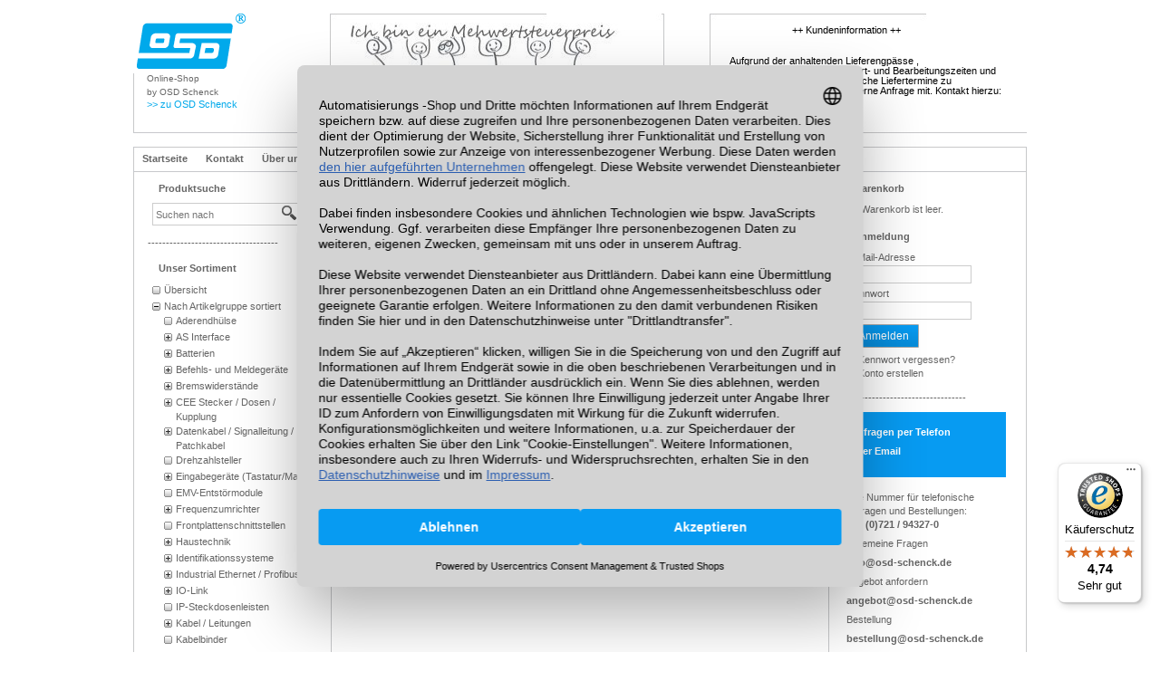

--- FILE ---
content_type: text/html; charset=utf-8
request_url: https://shop.osd-schenck.de/epages/es549793.sf/de_DE/?ObjectPath=/Shops/es549793/Products/6AV2123-2JB03-0AX0
body_size: 23198
content:
<!DOCTYPE html>
<!--[if lt IE 7 ]> <html class="ie6" lang="de"> <![endif]-->
<!--[if IE 7 ]> <html class="ie7" lang="de"> <![endif]-->
<!--[if IE 8 ]> <html class="ie8" lang="de"> <![endif]-->
<!--[if IE 9 ]> <html class="ie9" lang="de"> <![endif]-->
<!--[if (gt IE 9)|!(IE)]><!--> <html lang="de" > <!--<![endif]-->

    <head>

    <title>Siemens SIMATIC KTP900  6AV2123-2JB03-0AX0 - Automatisierungs Shop by OSD Schenck</title>
<meta name="viewport" content="width=device-width, initial-scale=1" />

<meta http-equiv="X-UA-Compatible" content="IE=Edge" />





<meta name="description" content="Siemens 6AV2123-2JB03-0AX0 SIMATIC HMI, KTP900 BASIC, BASIC Panel, TASTEN-/TOUCHBEDIENUNG, 9 TFT Display, 65536 Farben, PROFINET Schnittstelle, projektierbar ab WINCC BASIC V13/ Step7 BASIC V13, enthõlt open source SW, die unentgeltlich ³berlassen wird siehe beiliegende CD" />

    <meta charset="utf-8" />



<script type="text/javascript" src="https://shop.osd-schenck.de/epages/es549793.sf/de_DE/?ViewAction=SF-ViewJQueryConfig&amp;ObjectID=177941&amp;CurrencyID=EUR&amp;CacheName=Store-7.112.0-0"></script>


<script type="text/javascript">

(function(require){

function config(a,b){config._(config.c[a]||(config.c[a]={}),b)}config.c=require.config=require.config||{};config._=function(a,b){for(var c in b)b[c]instanceof Object?config._(a[c]||(a[c]={}),b[c]):a[c]=b[c]};


config("jquery/canvas/canvastext", {
  fontRoot: ["", "WebRoot", "Store", "Shops", "es549793", "4C85", "8612", "1BC9", "235C", "61E9", "0A0A", "33D4", "E823"].join("/")
});

config("ep", {
  baseUrl: ["https\u003A", "", "shop\u002Eosd-schenck\u002Ede", "epages", "es549793\u002Esf", "de_DE", ""].join("/"),
  canonicalUrl: 'https\u003A\u002F\u002Fshop\u002Eosd-schenck\u002Ede\u002FSiemens-SIMATIC-6AV2123-2JB03-0AX0',
  objectId: '229838',
  viewAction: 'View',
  storeFrontUrl: ["https\u003A", "", "shop\u002Eosd-schenck\u002Ede", "epages", "es549793\u002Esf"].join("/"),
  requestProtocolAndServer: 'https\u003A\u002F\u002Fshop\u002Eosd-schenck\u002Ede',
  webUrj: ["http\u003A", "", "shop\u002Eosd-schenck\u002Ede", "epages", "es549793\u002Esf", "\u003FObjectPath\u003D", "Shops", "es549793", "Products", "6AV2123-2JB03-0AX0"].join("/"),
  webUrlSsl: ["https\u003A", "", "shop\u002Eosd-schenck\u002Ede", "epages", "es549793\u002Esf", "\u003FObjectPath\u003D", "Shops", "es549793", "Products", "6AV2123-2JB03-0AX0"].join("/"),
  google: {
    
  }
});

}(require));
</script>

<link   type="text/css"       href="/WebRoot/StoreTypes/7.112.0/Store/lib-min/package-sf.css" rel="stylesheet" />

<script type="text/javascript" src="/WebRoot/StoreTypes/7.112.0/Store/lib-min/package-sf.js"></script>



<script type="text/javascript">
    var jq = jQuery.noConflict();
</script>
<script type="text/javascript">
    require(["jquery/metaparse", "de_epages/design/inc/sf-initialize"]);

    
      
    require(["de_epages/externalcontent/dojogadgetfix"]);
    

    require(["ep/inject-sec-token"], function (ep) {
        ep.injectSecToken();
    });

    
      require([
        "jquery",
        "ep/accessibility-fallback",

        "$ready!"
      ], function ($, accessibilityFallback) {
        // images
        accessibilityFallback.fixAltAttributes();
        // areas
        accessibilityFallback.fixAltAttributes({
          tag: 'area',
          fallback: 'href'
        });
        // areas
        accessibilityFallback.fixAltAttributes({
          tag: 'input[type="image"]',
          fallback: 'src'
        });

        $('.skip-link').on('click.onSkipLink keydown.onSkipLink', function (e) {
            // do nothing if key was pressed and another key than ENTER or SPACE was used
            if (e && e.keyCode && !(e.keyCode === 13 || e.keyCode === 32)) {
                return true;
            }

            $('#main-content').trigger('focus');
        });

        // fallback for `tabindex`
        accessibilityFallback.tabIndexFallback({
            selectors: ['h1', 'h2', 'h3', 'h4', 'h5', 'h6', '.ep-uiThumbbox li', '.ep-coverflow-item', '.ep-contentbox-item']
        });

        // fallback for `aria-live`
        accessibilityFallback.ariaLiveFallback({
            selectors: ['.ui-tabs-panel', '#RemoteSearchResults'],
            value: 'polite'
        });

        // fallback for table header rows (for exceptions add class or ID strings without "." or "#")
        accessibilityFallback.tableHeaderFallback({
          exceptions: ['PagerTablePages']
        });

        // fallback for `tooltips`
        accessibilityFallback.fixTooltip({
            selectors: ['i.HelpIcon']
        });
      });
    

    
</script>


<script type="text/javascript">
require([
  "jquery",
  "ep/sslswitch",
  "util/base64",
  'util/storage'
], function($, ep, base64, storage){

  var stored = storage.localStorage('Catalog::ProductLastViewed.list') || {},
    get =  '' ;

  if( get ){
    stored = $.extend(
      stored,
      base64.decode(get)
    );
  }



  
    
  

  var tstampMap = [],
    tstampHash = {},
    image = 'P_ST80_XX_03604i_s\u002Ejpg';

  
  stored['229838'] = {
    id: '229838',
    objectPath: ["", "Shops", "es549793", "Products", "6AV2123-2JB03-0AX0"].join("/"),
    name: 'Siemens\u0020SIMATIC\u0020KTP900\u0020\u00206AV2123-2JB03-0AX0',
    image: /^https?:\/\//.test(image) ? image : ["", "WebRoot", "Store", "Shops", "es549793", "5428", "F71D", "D7D2", "70B2", "1B16", "50ED", "8965", "03BD"].join("/") + "/" + image,
    tstamp: $.now()
  };
  


  for( var i in stored ){
    var tstamp = stored[i].tstamp;
    tstampMap.push( tstamp );
    tstampHash[ tstamp ] = stored[i];
  }

  tstampMap = tstampMap.sort().reverse(); // sort timestamp array;
  var store = {};
  for( var i=0,iLength=Math.min(tstampMap.length,10) ; i<iLength ; i++ ) {
    var product = tstampHash[ tstampMap[i] ];
    store[ product.id ] = product;
  }

  $(window)
    .on( 'beforeunload', function(){      // register new item on unload
      storage.localStorage( 'Catalog::ProductLastViewed.list', store );
    });

  // attach stored data on switch to ssl mode
  ep.sslSwitch.addHandle(function( event, form ){
    $('<input type="hidden">')
      .attr({
        name: 'ProductLastViewed',
        value: base64.encode(store)
      })
      .appendTo(form);
  });
});
</script>



<script type="text/javascript">
window.offscreenBuffering = true;
</script>

<script type="text/javascript">
require(["jquery", "util/storage", "$ready!"], function ($, storage) {
  var fromCategory = storage.sessionStorage("Product::FromCategory");

  if( fromCategory ){
    // jump to span < h3
    $("nav .BreadcrumbLastItem").parent().parent()
      .children()
        .not(':last-child')
        .remove()
      .end()
      .prepend(fromCategory);

    storage.sessionStorage("Product::FromCategory", null);
  }
});
</script>





<meta property="og:image" content="https://shop.osd-schenck.de/WebRoot/Store/Shops/es549793/5428/F71D/D7D2/70B2/1B16/50ED/8965/03BD/P_ST80_XX_03604i.jpg" />
<meta property="og:image:alt" content="Siemens SIMATIC KTP900  6AV2123-2JB03-0AX0" />
<meta property="og:title" content="Siemens SIMATIC KTP900  6AV2123-2JB03-0AX0" />
<meta property="og:type" content="product" />

    <meta property="og:url" content="https://shop.osd-schenck.de/Siemens-SIMATIC-6AV2123-2JB03-0AX0" />

<meta property="og:description" content="Siemens 6AV2123-2JB03-0AX0 SIMATIC HMI, KTP900 BASIC, BASIC Panel, TASTEN-/TOUCHBEDIENUNG, 9 TFT Display, 65536 Farben, PROFINET Schnittstelle, projektierbar ab WINCC BASIC V13/ Step7 BASIC V13, enthõlt open source SW, die unentgeltlich ³berlassen wird siehe beiliegende CD" />


<link rel="shortcut icon" type="image/x-icon" href="/WebRoot/Store/Shops/es549793/MediaGallery/fav.ico" />




<link rel="canonical" href="https://shop.osd-schenck.de/Siemens-SIMATIC-6AV2123-2JB03-0AX0" />
  
    
      
        
          <link rel="alternate" hreflang="de" href="https://shop.osd-schenck.de/Siemens-SIMATIC-6AV2123-2JB03-0AX0" >
        
      
        
          <link rel="alternate" hreflang="en" href="https://shop.osd-schenck.de/6AV2123-2JB03-0AX0" >
        
      
    
    
      
        
          <link rel="alternate" hreflang="de-DE" href="https://shop.osd-schenck.de/Siemens-SIMATIC-6AV2123-2JB03-0AX0" >
        
          <link rel="alternate" hreflang="de-AT" href="https://shop.osd-schenck.de/epages/es549793.sf/de_AT/?ObjectPath=/Shops/es549793/Products/6AV2123-2JB03-0AX0" >
        
          <link rel="alternate" hreflang="de-LU" href="https://shop.osd-schenck.de/epages/es549793.sf/de_LU/?ObjectPath=/Shops/es549793/Products/6AV2123-2JB03-0AX0" >
        
          <link rel="alternate" hreflang="de-CH" href="https://shop.osd-schenck.de/epages/es549793.sf/de_CH/?ObjectPath=/Shops/es549793/Products/6AV2123-2JB03-0AX0" >
        
      
    
  


  <link href="/WebRoot/Store/Shops/es549793/Styles/DaySie[86]/StorefrontStyle_11955.css" rel="stylesheet" type="text/css" />

  

  
    <!--[if IE]>
    <link href="/WebRoot/StoreTypes/7.112.0/Store/lib/de_epages/design/style-ie.css" rel="stylesheet" type="text/css" />
    <![endif]-->
    <style type="text/css">
      /* if IE 10 */
      @import url('/WebRoot/StoreTypes/7.112.0/Store/lib/de_epages/design/style-ie.css') screen and (-ms-high-contrast: active), (-ms-high-contrast: none);
    </style>






  
<script type="text/javascript">
try{
  window.onerror = window.onerrorbak;
}
catch(e){
}
</script>
  
<!-- Begin: User-defined HTML Head area -->

  <!-- Global site tag (gtag.js) - Google Ads: 1001153393 -->
 <script async src="https://www.googletagmanager.com/gtag/js?id=AW-1001153393"></script> 
 <script> 
  window.dataLayer = window.dataLayer || []; 
  function gtag(){dataLayer.push(arguments);} 
  gtag('js', new Date()); 

  gtag('config', 'AW-1001153393'); 
 </script> 

<!-- Google tag (gtag.js) -->
<!-- <script async src="https://www.googletagmanager.com/gtag/js?id=GT-NCTBXL6"></script> -->
<!-- <script> -->
<!--  window.dataLayer = window.dataLayer || []; -->
<!--  function gtag(){dataLayer.push(arguments);} -->
<!--  gtag('js', new Date()); -->

<!--  gtag('config', 'GT-NCTBXL6'); -->
<!-- </script> -->

<!-- Google tag (gtag.js) -->
<!-- <script async src="https://www.googletagmanager.com/gtag/js?id=G-Z2WXKKZLF9"></script> -->
<!--<script> -->
<!--  window.dataLayer = window.dataLayer || []; -->
<!--  function gtag(){dataLayer.push(arguments);} -->
<!--  gtag('js', new Date()); -->

<!--  gtag('config', 'G-Z2WXKKZLF9'); -->
<!-- </script> -->

<!-- Google Tag Manager -->
<noscript><iframe src="//www.googletagmanager.com/ns.html?id=GTM-5Z3BZ5"
height="0" width="0" style="display:none;visibility:hidden"></iframe></noscript>
<script>(function(w,d,s,l,i){w[l]=w[l]||[];w[l].push({'gtm.start':
new Date().getTime(),event:'gtm.js'});var f=d.getElementsByTagName(s)[0],
j=d.createElement(s),dl=l!='dataLayer'?'&l='+l:'';j.async=true;j.src=
'//www.googletagmanager.com/gtm.js?id='+i+dl;f.parentNode.insertBefore(j,f);
})(window,document,'script','dataLayer','GTM-5Z3BZ5');</script>
<!-- End Google Tag Manager -->



<meta name="google-site-verification" content="jOHXX1icTdyECeoMOjIzmzh9iNGI_HET-HztsNxV28o" />
<meta name="google-site-verification" content="6MUabGMUbcQyzI7mWODyxAjCjirxLy0POR7X_DE3-JQ" />
<meta name="google-site-verification" content="r2-UWlJADylSBC98PBxq54FO6maqyj97uwtUCeB65Q8" />
<meta name="msvalidate.01" content="A34A0F8FEBAD6CB16B7C1BA7C836D274" />

<!--<script> -->
<!--jQuery.ready(function($) { -->
<!--	var pptext_neu = 'Ich erkläre mich mit der Speicherung meiner Daten gemäß <a target="MyPopup" href="?ObjectPath=/Shops/es549793/Categories/PrivacyPolicy&ViewAction=ViewPopup">Datenschutzerklärung</a> einverstanden und bestätige die <a href="/de_DE/?ObjectPath=/Shops/es549793/Categories/Nutzungsbedingungen1" target="_blank">Nutzungsbedingungen</a> für den Online-Shop gelesen und akzeptiert zu haben.'; -->
<!--	$('#registrationForm label:contains("Ich erkläre mich mit der Speicherung")').html(pptext_neu); -->
<!--	$('div.NewCustomer h3').hide(); -->
<! --}); -->
<!--  </script> -->

<style type="text/css">
.message-bar.message-cookies.PaddingLeft {
width: 90%;
}
</style>

<!-- Datenschutzeinstellung-->
<!-- <script id="usercentrics-cmp" data-settings-id="w2RyhVRt5" data-language="de" src="https://app.usercentrics.eu/browser-ui/latest/loader.js" async> </script>-->
<!-- <script type="application/javascript" src="https://app.usercentrics.eu/latest/main.js" id="w2RyhVRt5"> </script>-->

    <link rel="preconnect" href="https://privacy-proxy.usercentrics.eu">
    <link rel="preload" href="https://privacy-proxy.usercentrics.eu/latest/uc-block.bundle.js" as="script">
    <script id="usercentrics-cmp" data-settings-id="w2RyhVRt5" data-language="de" src="https://web.cmp.usercentrics.eu/ui/loader.js" async> </script>
    <script type="application/javascript" src="https://privacy-proxy.usercentrics.eu/latest/uc-block.bundle.js"></script>
<!-- GOOGLE CONSENT MODE INTEGRATION -->
<script type="text/javascript">
     // create dataLayer
     window.dataLayer = window.dataLayer || [];
     function gtag() {
          dataLayer.push(arguments);
     }

     // set „denied" as default for both ad and analytics storage, as well as ad_user_data and ad_personalization,
     gtag("consent", "default", {
          ad_user_data: "denied",
          ad_personalization: "denied",
          ad_storage: "denied",
          analytics_storage: "denied",
          wait_for_update: 2000 // milliseconds to wait for update
     });
</script>
<!-- END OF GOOGLE CONSENT MODE INTEGRATION -->
<!-- Ende-->

<!-- <style type="text/css"> -->
<!-- i.Icon.ProductOutStockIcon { display:none  !important;} -->
<!-- </style> -->

<!-- End: User-defined HTML Head area -->
<script type="text/javascript">

(function(win){
  if( !jQuery.fn.jquerysdk ){
    jQuery.noConflict(true);

    var $ = jQuery,
      noConflict = $.config.noConflict;

    if( !noConflict ){
      win.$ = $;
    }
    else if( typeof noConflict == 'string' ){
      win[ noConflict ] = $;
    }
  }
  
    try{
      win.onerror = function() {
        return true;
      };
    }
    catch(e){
    }
  
})(window);
</script>














</head>

    

  
<body class="epages" lang="de"  itemscope itemtype="http://schema.org/WebPage">
<a href="#main-content" class="skip-link">Zum Hauptinhalt springen</a>









  
    
    <div class="Layout1 GeneralLayout Div">

 
 
  <div class="Header HorizontalNavBar" role="banner" aria-label="Box Kopfzeile">
    <div class="PropertyContainer">
      

  
   
    
    
    <div class="SizeContainer">
<div class=" NavBarElement0" id="NavElement_520120">
  
  <div class="NavigationText " >
  <div style="width: 986px;">
<div style="width: 217px; float: left;">
<p><a href="https://shop.osd-schenck.de" target="_blank"><img alt="OSD Schenck Automatisierungstechnik GmbH" src="/WebRoot/Store/Shops/es549793/MediaGallery/DaySie_Layout/logo.gif" style="border: 0px" title="OSD Schenck Automatisierungstechnik GmbH" /> </a></p>

<h2 style="margin-left: 15px; margin-top: 3px;"><span style="font-family:verdana,arial,helvetica;"><font size="1">Online-Shop</font><br />
<font size="1">by OSD Schenck</font></span><br />
<font size="1"><a href="https://www.osd-schenck.de" target="_blank">&gt;&gt; zu OSD Schenck</a>&nbsp;</font></h2>
</div>

<div style="background-image: url(/WebRoot/Store/Shops/es549793/MediaGallery/DaySie_Layout/produktbox_header.jpg); width: 369px; float: left; height: 132px;">
<div style="margin: 10px; width: 349px; height: 112px;">
<p><img alt="Mwstpreis_3" src="/WebRoot/Store/Shops/es549793/MediaGallery/DaySie_Layout/Mwstpreis_3.jpg" style="width: 320px; height: 105px;" /></p>

<p><br />
<br />
&nbsp;</p>

<p>&nbsp;</p>

<p>&nbsp;</p>

<p>&nbsp;</p>
</div>
</div>

<div style="background-image: url(/WebRoot/Store/Shops/es549793/MediaGallery/DaySie_Layout/produktbox_header.jpg); margin-left: 50px; width: 350px; float: left; height: 132px;">
<div style="margin: 10px; width: 349px; height: 112px;">
<p><iframe src="https://www.osd-schenck.de/Shop/Headline.html" style="border: 0; width:280px; height:25px;"></iframe><iframe src="https://www.osd-schenck.de/Shop/Txt.html" style="border: 0; width:320px; height:90px;"></iframe>&nbsp;</p>
</div>
</div>
</div>
  </div>
  
</div>
</div>
    
    
  
  
 
    </div>
  </div>
  <div class="NavBarTop HorizontalNavBar" role="complementary" aria-label="Box Kopfzeile">
    <div class="PropertyContainer">
      

  
   
    
    
    <div class="SizeContainer custom-container custom-left">
<div class="NavigationElement  NavBarElement0"
     ><a href="?ObjectPath=/Shops/es549793/Categories" title="Startseite" alt="Startseite">Startseite</a></div>
<div class="NavigationElement  NavBarElement1"
     ><a href="https://shop.osd-schenck.de/kontakt">Kontakt</a></div>

<div class=" NavBarElement2" id="NavElement_520149">
  
  <div class="NavigationText " >
  
  </div>
  
</div>

<div class="NavigationElement  NavBarElement3"><a href="?ObjectPath=/Shops/es549793/Categories/%22%C3%9Cber%20uns%22">Über uns und wie Sie uns finden</a></div>
</div>
    <div class="SizeContainer custom-container custom-right"></div>
    
    
  
  
 
    </div>
  </div>
 
  <div class="Middle">
 
  
    <!--[if IE 7]><span id="NavBarLeftFix"></span><![endif]-->
    <div class="NavBarLeft VerticalNavBar" role="complementary" aria-label="Ansicht">
      
  
  <div class="PropertyContainer">
    <div class="SizeContainer">
  

  

<div class="ContextBox SearchBox NavBarElement0" id="NavElement_520121">
  <div class="BoxContainer">
    <div class="ContextBoxHead">
      <span>Produktsuche</span>
    </div>

  
    
      
    
  
    



  




  <form class="ep-js" data-js=".uiForm()" id="RemoteSearch0" action="?" method="get" role="search" aria-label="Suchen nach">
    <input type="hidden" name="ObjectID" value="177941" />
    <input type="hidden" name="ViewAction" value="FacetedSearchProducts"/>
    <input type="hidden" name="FocusReference" value="RemoteSearch_NavBarLeft_0" />
    <div class="ContextBoxBody">
        <div class="Entry">
            <div class="InputField SearchForm  vertical-search">
                <label for="RemoteSearchSuggest696BBC735BD85A6061D8" class="visually-hidden">Suchen nach</label>
                <input class="Search" type="text" maxlength="255" name="SearchString" id="RemoteSearchSuggest696BBC735BD85A6061D8" data-focus-reference='{"id": "RemoteSearch_NavBarLeft_0"}' placeholder="Suchen nach" autocomplete="off" />
                <button class="search-button" name="SearchButton" type="submit" title="Suche starten">
                  <span class="ep-sprite ep-sprite-s ep-uiInput-buttonSpriteOnly Icon SearchIcon"></span>
                </button>
            </div>
            <script type="text/javascript">
              require([
                    'jquery',
                    'de_epages/remotesearch/ui/suggest',

                    '$ready!'
                ], function ($, de_epages) {
                  de_epages("#RemoteSearchSuggest696BBC735BD85A6061D8")
                    .remotesearchUiSuggest({
                      required: true,
                      suggestUrl: "\u002Frs\u002Fproduct\u002FStore\u002F4C858611-77DC-A10E-6381-0A0A33D4E8E4\u002Fsuggest\u002Fjsonp\u003Flang\u003Dde",
                      showError: false,
                      navbar: "Left"
                    });
              });
            </script>
        </div>
    </div>
  </form>





  

  </div>
</div>

<div class=" NavBarElement1" id="NavElement_520125">
  
  <div class="NavigationText " >
  ------------------------------------
  </div>
  
</div>






<div class="ContextBox CategoriesBox NavBarElement2" id="NavElement_520127">
  <div class="BoxContainer">
    <a class="ContextBoxHead" href="?ObjectPath=/Shops/es549793/Categories">
      <span>Unser Sortiment</span>
    </a>
    <div class="ContextBoxBody CategoriesTreeBox" id="NavBarElementID520127">
     
        
        
<ul>
  
    
    
    
      <li class="Category-194541  ">

      
        <a  href="?ObjectPath=/Shops/es549793/Categories/Sitemap">Übersicht  </a>
      
      
        
      
      </li>
    
  
    
    
    
      <li class="Category-178675    jstree-open  ">

      
        <a  href="?ObjectPath=/Shops/es549793/Categories/Nach_Artikelgruppe_sortiert">Nach Artikelgruppe sortiert  </a>
      
      
        
          
<ul>
  
    
    
    
      <li class="Category-1886962  ">

      
        <a  href="?ObjectPath=/Shops/es549793/Categories/Nach_Artikelgruppe_sortiert/Aderendhuelse">Aderendhülse  </a>
      
      
        
      
      </li>
    
  
    
    
    
      <li class="Category-188384    jstree-closed  ">

      
        <a  href="?ObjectPath=/Shops/es549793/Categories/Nach_Artikelgruppe_sortiert/AS_Interface">AS Interface  </a>
      
      
        
      
      </li>
    
  
    
    
    
      <li class="Category-178519    jstree-closed  ">

      
        <a  href="?ObjectPath=/Shops/es549793/Categories/Nach_Artikelgruppe_sortiert/Batterien1">Batterien  </a>
      
      
        
      
      </li>
    
  
    
    
    
      <li class="Category-283321    jstree-closed  ">

      
        <a  href="?ObjectPath=/Shops/es549793/Categories/Nach_Artikelgruppe_sortiert/Befehls_und_Meldegeraete">Befehls- und Meldegeräte  </a>
      
      
        
      
      </li>
    
  
    
    
    
      <li class="Category-178353    jstree-closed  ">

      
        <a  href="?ObjectPath=/Shops/es549793/Categories/Nach_Artikelgruppe_sortiert/Bremswiderstaende">Bremswiderstände  </a>
      
      
        
      
      </li>
    
  
    
    
    
      <li class="Category-1886847    jstree-closed  ">

      
        <a  href="?ObjectPath=/Shops/es549793/Categories/Nach_Artikelgruppe_sortiert/CEE_SteckerDosen">CEE Stecker / Dosen / Kupplung  </a>
      
      
        
      
      </li>
    
  
    
    
    
      <li class="Category-1669696    jstree-closed  ">

      
        <a  href="?ObjectPath=/Shops/es549793/Categories/Nach_Artikelgruppe_sortiert/Datenkabel">Datenkabel / Signalleitung / Patchkabel  </a>
      
      
        
      
      </li>
    
  
    
    
    
      <li class="Category-1886887  ">

      
        <a  href="?ObjectPath=/Shops/es549793/Categories/Nach_Artikelgruppe_sortiert/Drehzahlsteller">Drehzahlsteller  </a>
      
      
        
      
      </li>
    
  
    
    
    
      <li class="Category-182123    jstree-closed  ">

      
        <a  href="?ObjectPath=/Shops/es549793/Categories/Nach_Artikelgruppe_sortiert/Eingabegeraete">Eingabegeräte (Tastatur/Maus)  </a>
      
      
        
      
      </li>
    
  
    
    
    
      <li class="Category-299883  ">

      
        <a  href="?ObjectPath=/Shops/es549793/Categories/Nach_Artikelgruppe_sortiert/EMVEntstoermodule">EMV-Entstörmodule  </a>
      
      
        
      
      </li>
    
  
    
    
    
      <li class="Category-180419    jstree-closed  ">

      
        <a  href="?ObjectPath=/Shops/es549793/Categories/Nach_Artikelgruppe_sortiert/Frequenzumrichter">Frequenzumrichter  </a>
      
      
        
      
      </li>
    
  
    
    
    
      <li class="Category-245787  ">

      
        <a  href="?ObjectPath=/Shops/es549793/Categories/Nach_Artikelgruppe_sortiert/Frontplattenschnittstellen">Frontplattenschnittstellen  </a>
      
      
        
      
      </li>
    
  
    
    
    
      <li class="Category-214475    jstree-closed  ">

      
        <a  href="?ObjectPath=/Shops/es549793/Categories/Nach_Artikelgruppe_sortiert/Hausautomation">Haustechnik  </a>
      
      
        
      
      </li>
    
  
    
    
    
      <li class="Category-297935    jstree-closed  ">

      
        <a  href="?ObjectPath=/Shops/es549793/Categories/Nach_Artikelgruppe_sortiert/Identifikationssysteme">Identifikationssysteme  </a>
      
      
        
      
      </li>
    
  
    
    
    
      <li class="Category-192086    jstree-closed  ">

      
        <a  href="?ObjectPath=/Shops/es549793/Categories/Nach_Artikelgruppe_sortiert/Siemens_Industrial_Ethernet">Industrial Ethernet / Profibus  </a>
      
      
        
      
      </li>
    
  
    
    
    
      <li class="Category-189949    jstree-closed  ">

      
        <a  href="?ObjectPath=/Shops/es549793/Categories/Nach_Artikelgruppe_sortiert/IO_Link">IO-Link  </a>
      
      
        
      
      </li>
    
  
    
    
    
      <li class="Category-178044  ">

      
        <a  href="?ObjectPath=/Shops/es549793/Categories/Nach_Artikelgruppe_sortiert/IPSteckdosenleiste">IP-Steckdosenleisten  </a>
      
      
        
      
      </li>
    
  
    
    
    
      <li class="Category-3279899    jstree-closed  ">

      
        <a  href="?ObjectPath=/Shops/es549793/Categories/Nach_Artikelgruppe_sortiert/Kabel">Kabel / Leitungen  </a>
      
      
        
      
      </li>
    
  
    
    
    
      <li class="Category-1887048  ">

      
        <a  href="?ObjectPath=/Shops/es549793/Categories/Nach_Artikelgruppe_sortiert/Kabelbinder">Kabelbinder  </a>
      
      
        
      
      </li>
    
  
    
    
    
      <li class="Category-178896  ">

      
        <a  href="?ObjectPath=/Shops/es549793/Categories/Nach_Artikelgruppe_sortiert/Lastkreisueberwachung">Lastkreisüberwachung  </a>
      
      
        
      
      </li>
    
  
    
    
    
      <li class="Category-178175    jstree-closed  ">

      
        <a  href="?ObjectPath=/Shops/es549793/Categories/Nach_Artikelgruppe_sortiert/LED_Leuchten_Strahler">Leuchten / Strahler  </a>
      
      
        
      
      </li>
    
  
    
    
    
      <li class="Category-244200  ">

      
        <a  href="?ObjectPath=/Shops/es549793/Categories/Nach_Artikelgruppe_sortiert/Massebaender">Masseband / Erdungsband / Erdungsschiene ..  </a>
      
      
        
      
      </li>
    
  
    
    
    
      <li class="Category-261238    jstree-closed  ">

      
        <a  href="?ObjectPath=/Shops/es549793/Categories/Nach_Artikelgruppe_sortiert/TemperaturMessgeraete">Messsysteme/Geber  </a>
      
      
        
      
      </li>
    
  
    
    
    
      <li class="Category-244151    jstree-closed  ">

      
        <a  href="?ObjectPath=/Shops/es549793/Categories/Nach_Artikelgruppe_sortiert/Netzentstoerfilter">Netzentstörfilter  </a>
      
      
        
      
      </li>
    
  
    
    
    
      <li class="Category-190306    jstree-open  ">

      
        <a  class="ActiveNode" href="?ObjectPath=/Shops/es549793/Categories/Nach_Artikelgruppe_sortiert/Siemens_SIMATIC_Operation_Panel__Touch_Panel">Operation Panel / Touch Panel  </a>
      
      
        
          
<ul>
  
    
    
    
      <li class="Category-194464  ">

      
        <a  href="?ObjectPath=/Shops/es549793/Categories/Nach_Artikelgruppe_sortiert/Siemens_SIMATIC_Operation_Panel__Touch_Panel/Zubehoer">Zubehör  </a>
      
      
        
      
      </li>
    
  
</ul>

        
      
      </li>
    
  
    
    
    
      <li class="Category-336290  ">

      
        <a  href="?ObjectPath=/Shops/es549793/Categories/Nach_Artikelgruppe_sortiert/Optokoppler__Halbleiter">Optokoppler / Halbleiter  </a>
      
      
        
      
      </li>
    
  
    
    
    
      <li class="Category-591834    jstree-closed  ">

      
        <a  href="?ObjectPath=/Shops/es549793/Categories/Nach_Artikelgruppe_sortiert/Reihenklemmen">Reihenklemmen/Klemmen  </a>
      
      
        
      
      </li>
    
  
    
    
    
      <li class="Category-3286782  ">

      
        <a  href="?ObjectPath=/Shops/es549793/Categories/Nach_Artikelgruppe_sortiert/Sammelschiene">Sammelschiene  </a>
      
      
        
      
      </li>
    
  
    
    
    
      <li class="Category-181136    jstree-closed  ">

      
        <a  href="?ObjectPath=/Shops/es549793/Categories/Nach_Artikelgruppe_sortiert/Schuetz">Schutz-, Schaltgeräte, Schütze &amp; Relais  </a>
      
      
        
      
      </li>
    
  
    
    
    
      <li class="Category-189374    jstree-closed  ">

      
        <a  href="?ObjectPath=/Shops/es549793/Categories/Nach_Artikelgruppe_sortiert/Schaltschraenke">Schaltschränke / Gehäuse und Zubehör  </a>
      
      
        
      
      </li>
    
  
    
    
    
      <li class="Category-192724    jstree-closed  ">

      
        <a  href="?ObjectPath=/Shops/es549793/Categories/Nach_Artikelgruppe_sortiert/Sensorik">Sensorik  </a>
      
      
        
      
      </li>
    
  
    
    
    
      <li class="Category-1887370    jstree-closed  ">

      
        <a  href="?ObjectPath=/Shops/es549793/Categories/Nach_Artikelgruppe_sortiert/Sicherungen">Sicherungen: Einsätze, Trennschalter  </a>
      
      
        
      
      </li>
    
  
    
    
    
      <li class="Category-181309    jstree-closed  ">

      
        <a  href="?ObjectPath=/Shops/es549793/Categories/Nach_Artikelgruppe_sortiert/Siemens_LOGO">Siemens LOGO!  </a>
      
      
        
      
      </li>
    
  
    
    
    
      <li class="Category-271486  ">

      
        <a  href="?ObjectPath=/Shops/es549793/Categories/Nach_Artikelgruppe_sortiert/Siemens_SENTRON">SENTRON  </a>
      
      
        
      
      </li>
    
  
    
    
    
      <li class="Category-190356  ">

      
        <a  href="?ObjectPath=/Shops/es549793/Categories/Nach_Artikelgruppe_sortiert/Siemens_SITOP">Siemens SITOP  </a>
      
      
        
      
      </li>
    
  
    
    
    
      <li class="Category-190492  ">

      
        <a  href="?ObjectPath=/Shops/es549793/Categories/Nach_Artikelgruppe_sortiert/Siemens_Starterkits">Starterkits  </a>
      
      
        
      
      </li>
    
  
    
    
    
      <li class="Category-180233    jstree-closed  ">

      
        <a  href="?ObjectPath=/Shops/es549793/Categories/Nach_Artikelgruppe_sortiert/Simatic_ET_200_Systeme_fuer_den_Schaltschrank">Simatic ET 200 Systeme  </a>
      
      
        
      
      </li>
    
  
    
    
    
      <li class="Category-179611    jstree-closed  ">

      
        <a  href="?ObjectPath=/Shops/es549793/Categories/Nach_Artikelgruppe_sortiert/Simatic_S71200">Simatic S7-1200  </a>
      
      
        
      
      </li>
    
  
    
    
    
      <li class="Category-180855    jstree-closed  ">

      
        <a  href="?ObjectPath=/Shops/es549793/Categories/Nach_Artikelgruppe_sortiert/Simatic_S71500">Simatic S7-1500  </a>
      
      
        
      
      </li>
    
  
    
    
    
      <li class="Category-179131    jstree-closed  ">

      
        <a  href="?ObjectPath=/Shops/es549793/Categories/Nach_Artikelgruppe_sortiert/%22Simatic%20S7-300%22">Simatic S7-300  </a>
      
      
        
      
      </li>
    
  
    
    
    
      <li class="Category-183259    jstree-closed  ">

      
        <a  href="?ObjectPath=/Shops/es549793/Categories/Nach_Artikelgruppe_sortiert/Simatic_S7400">Simatic S7-400  </a>
      
      
        
      
      </li>
    
  
    
    
    
      <li class="Category-520546  ">

      
        <a  href="?ObjectPath=/Shops/es549793/Categories/Nach_Artikelgruppe_sortiert/SIWAREX">SIWAREX  </a>
      
      
        
      
      </li>
    
  
    
    
    
      <li class="Category-296992    jstree-closed  ">

      
        <a  href="?ObjectPath=/Shops/es549793/Categories/Nach_Artikelgruppe_sortiert/Software">Software  </a>
      
      
        
      
      </li>
    
  
    
    
    
      <li class="Category-1887173    jstree-closed  ">

      
        <a  href="?ObjectPath=/Shops/es549793/Categories/Nach_Artikelgruppe_sortiert/Steckdosenleiste">Steckdosenleiste/PDU  </a>
      
      
        
      
      </li>
    
  
    
    
    
      <li class="Category-178172    jstree-closed  ">

      
        <a  href="?ObjectPath=/Shops/es549793/Categories/Nach_Artikelgruppe_sortiert/Stromversorgungen">Stromversorgungen  </a>
      
      
        
      
      </li>
    
  
    
    
    
      <li class="Category-1886959  ">

      
        <a  href="?ObjectPath=/Shops/es549793/Categories/Nach_Artikelgruppe_sortiert/Stromwandler">Stromwandler  </a>
      
      
        
      
      </li>
    
  
    
    
    
      <li class="Category-3216040  ">

      
        <a  href="?ObjectPath=/Shops/es549793/Categories/Nach_Artikelgruppe_sortiert/SwitchRouter">Switch/Router Industrie  </a>
      
      
        
      
      </li>
    
  
    
    
    
      <li class="Category-2605361    jstree-closed  ">

      
        <a  href="?ObjectPath=/Shops/es549793/Categories/Nach_Artikelgruppe_sortiert/Verteilersystem">Verteilersystem  </a>
      
      
        
      
      </li>
    
  
    
    
    
      <li class="Category-1915990  ">

      
        <a  href="?ObjectPath=/Shops/es549793/Categories/Nach_Artikelgruppe_sortiert/Wallbox">Wallbox / Zubehör  </a>
      
      
        
      
      </li>
    
  
    
    
    
      <li class="Category-1639161    jstree-closed  ">

      
        <a  href="?ObjectPath=/Shops/es549793/Categories/Nach_Artikelgruppe_sortiert/Werkzeug">Werkzeug/Tools  </a>
      
      
        
      
      </li>
    
  
    
    
    
      <li class="Category-2019049  ">

      
        <a  href="?ObjectPath=/Shops/es549793/Categories/Nach_Artikelgruppe_sortiert/Uebergabemodul">Übergabemodul  </a>
      
      
        
      
      </li>
    
  
    
    
    
      <li class="Category-202587    jstree-closed  ">

      
        <a  href="?ObjectPath=/Shops/es549793/Categories/Nach_Artikelgruppe_sortiert/Ueberspannungsschutz">Überspannungsschutz/Blitzschutz  </a>
      
      
        
      
      </li>
    
  
    
    
    
      <li class="Category-3242371  ">

      
        <a  href="?ObjectPath=/Shops/es549793/Categories/Nach_Artikelgruppe_sortiert/Zeitschaltuhr">Zeitschaltuhr  </a>
      
      
        
      
      </li>
    
  
</ul>

        
      
      </li>
    
  
    
    
    
      <li class="Category-178674    jstree-closed  ">

      
        <a  href="?ObjectPath=/Shops/es549793/Categories/Nach_Hersteller_sortiert">Nach Hersteller sortiert  </a>
      
      
        
      
      </li>
    
  
    
    
    
      <li class="Category-515308  ">

      
        <a  href="?ObjectPath=/Shops/es549793/Categories/B_Ware">B-Ware  </a>
      
      
        
      
      </li>
    
  
</ul>

     
    </div>
  </div>
</div>

<script type="text/javascript">
// <![CDATA[
require([
    'ep',
    'jquery/jstree',
    'jquery/jstree/themes',
    'jquery/jstree/html_data',

    "$ready!"
], function ($, jstree, themes, html_data) {

  var treeElem = $("#"+"NavBarElementID520127");

  if( treeElem.has('ul').length ){
    treeElem.jstree({
      "core": {
        "initially_open": [
          "SitemapTreeRootNode"
        ],
        "animation": !(document.all && !document.querySelector)
      },
      "plugins": [
        "themes",
        "html_data"
      ],
      "themes" : {
        "theme" : "classic",
        "dots" : true,
        "icons" : false
      },
      "html_data": {
        "data": treeElem.html(),
        "ajax": {
          "url": ep.config.baseUrl,
          "data": function( elem ){
            return {
                "ViewAction":	"ViewSubCategoriesSnipplet",
                "ObjectID":		(/(?:^|\s*)Category-(\d+)(?:\s*|$)/).exec( elem.attr('class') )[1],
                "_":			"1768668276"
              }
          }
        }
      }
    });

    // manipulate events "before" standard routines are executed
    treeElem.on("before.jstree", function(e, data){
      // if open_node event is fired
      if(data.func === "open_node"){
        var $toggleLink = data.args[0].children('a[data-not_allowed]');
        // if a link was clicked and the user has not the permissions to follow it (data-not_allowed="1")
        if($toggleLink.length && ($toggleLink.data('not_allowed')===1)){
          e.stopImmediatePropagation();
          return false;
        }
      }
    });
  }
});
// ]]>
</script>


<div class=" NavBarElement3" id="NavElement_520132">
  
  <div class="NavigationText " >
  <p>
	-----------------------------------</p>
  </div>
  
</div>

<script type="text/x-jquery-tmpl" id="NavElement_520137">
  <div class="ContextBox ProductLastViewedBox NavBarElement4" id="NavElement_520137">
    <div class="BoxContainer">
      <div class="ContextBoxHead">
        <span>Zuletzt gesehen</span>
      </div>
      <div class="ContextBoxBody">
      </div>
    </div>
  </div>
</script>
<script type="text/javascript">
require([
  "jquery",
  "util/storage",
  "de_epages/catalog/ui/productlastviewed",
  "jquery/tmpl",
  "$ready!"
], function ($, storage) {
    if( !$.isEmptyObject( storage.localStorage('Catalog::ProductLastViewed.list') || {} ) ){
      var scriptBoxElem = $("#"+"NavElement_520137"),
        boxElem = scriptBoxElem.tmpl();

      scriptBoxElem.replaceWith( boxElem );

      boxElem.find(".ContextBoxBody")
        .catalogUiProductLastViewed({maxItems: 5 });
    }
});
</script>

<div class=" NavBarElement5" id="NavElement_520138">
  
  <div class="NavigationText " >
  
  </div>
  
</div>

<div class=" NavBarElement6" id="NavElement_520143">
  
  <div class="NavigationText " >
  
  </div>
  
</div>

    </div>
  </div>
  
 
    </div>
  
  
    <!--[if IE 7]><span id="NavBarRightFix"></span><![endif]-->
    <div class="NavBarRight VerticalNavBar" role="complementary" aria-label="Ansicht">
      
  
  <div class="PropertyContainer">
    <div class="SizeContainer">
  


            <div class="ContextBox NavBarElement0 BasketBox" id="NavElement_520118">
              <div class="BoxContainer">
                
                  <div class="ContextBoxHead">
                    <span>Warenkorb</span>
                  </div>
                
                
                  <div class="ContextBoxBody">
                    Ihr Warenkorb ist leer.
                  </div>
                
              </div>
            </div>



<div class="ContextBox NavBarElement1" id="NavElement_520124">
  <div class="BoxContainer LoginBox">
  
    <div class="ContextBoxHead">
      <span>Anmeldung</span>
    </div>
    <form id="loginBoxForm1" class=" ep-js" data-js=".uiForm()" action="https://shop.osd-schenck.de/epages/es549793.sf/de_DE/?ObjectPath=/Shops/es549793/Products/6AV2123-2JB03-0AX0" method="post">
      <div class="ContextBoxBody">
      
        <input type="hidden" name="ChangeAction" value="SaveLoginForm" />
        <input type="hidden" name="RegistrationObjectID" value="177941" />
        <input type="hidden" name="ErrorAction" value="View" />
        <input type="hidden" name="ErrorObjectID" value="229838" />
        <input type="hidden" name="Origin" value="NavBar" />
        <div class="Entry">
          <div class="InputLabelling"><label for="loginInput">E-Mail-Adresse</label></div>
          <div class="InputField">
            <input class="ep-js" id="loginInput" data-js=".uiValidate({required:true  })" type="text" name="Login" value="" />
          </div>
        </div>
        <div class="Entry">
          <div class="InputLabelling"><label for="passwordInput">Kennwort</label></div>
          <div class="InputField">
            <input class="ep-js" id="passwordInput" data-js=".uiValidate({required:true  })" name="Password" type="password" value="" />
          </div>
        </div>
        <button class="LoginButton ep-js" data-js=".uiInput()" type="submit" value="Anmelden">Anmelden</button>
      </div>
    </form>
      <div class="ContextBoxBody">

  <a class="Action" href="?ObjectPath=/Shops/es549793&amp;ViewAction=ViewLostPassword"
                                                        rel="nofollow" >Kennwort vergessen?</a><br />

  
  <a rel="nofollow" class="Action RegisterLink NavBarElement1 " href="https://shop.osd-schenck.de/epages/es549793.sf/de_DE/?ObjectPath=/Shops/es549793&amp;ViewAction=ViewRegistration">Konto erstellen</a>


      </div>


  
  </div>
</div>


<div class=" NavBarElement2" id="NavElement_520133">
  
  <div class="NavigationText " >
  <p><span style="font-family: Verdana, Arial, Helvetica; font-size: 11px;">---------------------------------</span></p>

<table class="TableNoBorder TinyMCETable" style="font-size: 11px; font-family: Verdana, Arial, Helvetica;" width="180">
	<tbody style="font-size: 11px;">
		<tr style="font-size: 11px;">
			<td style="font-size: 11px; background-color: rgb(7, 155, 242);">
			<p style="font-size: 11px;"><br />
			<font color="#ffffff" style="font-size: 11px;"><b>Anfragen per Telefon</b></font></p>

			<p style="font-size: 11px;"><font color="#ffffff" style="font-size: 11px;"><b>oder Email &nbsp; &nbsp; &nbsp; &nbsp;</b></font><br />
			<b>&nbsp; &nbsp; &nbsp; &nbsp; &nbsp; &nbsp;&nbsp;</b></p>
			</td>
		</tr>
	</tbody>
</table>

<p style="font-size: 11px; font-family: Verdana, Arial, Helvetica;"><br />
Ihre Nummer für telefonische Anfragen und Bestellungen:<br />
<b>+49 (0)721 / 94327-0</b></p>

<p style="font-size: 11px; font-family: Verdana, Arial, Helvetica;">Allgemeine Fragen</p>

<p style="font-size: 11px; font-family: Verdana, Arial, Helvetica;"><strong style="font-size: 11px; font-family: Verdana, Arial, Helvetica;"><a href="mailto:info@osd-schenck.de">info@osd-schenck.de</a></strong></p>

<p style="font-size: 11px; font-family: Verdana, Arial, Helvetica;">Angebot anfordern</p>

<p style="font-size: 11px; font-family: Verdana, Arial, Helvetica;"><span style="font-size: 11px;"><strong style="font-size: 11px;"><a href="mailto:angebot@osd-schenck.de">angebot@osd-schenck.de</a></strong></span></p>

<div style="font-size: 11px; font-family: Verdana, Arial, Helvetica;">
<p style="font-size: 11px; font-family: Verdana, Arial, Helvetica;">Bestellung</p>

<p style="font-size: 11px; font-family: Verdana, Arial, Helvetica;"><span style="font-size: 11px;"><strong style="font-size: 11px;"><a href="mailto:bestellung@osd-schenck.de">bestellung@osd-schenck.de</a></strong></span></p>

<div style="font-size: 11px;">
<p style="font-size: 11px; font-family: Verdana, Arial, Helvetica;"><span style="font-size: 11px;">Technische Fragen</span></p>
</div>
</div>

<p style="font-size: 11px; font-family: Verdana, Arial, Helvetica;"><span style="font-size: 11px;"><strong style="font-size: 11px;"><a href="mailto:service@osd-schenck.de">service@osd-schenck.de</a></strong></span></p>

<p style="font-size: 11px; font-family: Verdana, Arial, Helvetica;"><span style="color: rgb(96, 96, 96); font-size: 11px;">---------------------------------</span></p>

<p><img alt="Markig.jpg" src="/WebRoot/Store/Shops/es549793/MediaGallery/Markig.jpg" style="color: rgb(96, 96, 96); font-size: 11px; border: 0px currentcolor;" /></p>

<p><span style="color: rgb(96, 96, 96); line-height: 14px;"><span style="line-height: 14px; font-size: 11px;">---------------------------------</span></span></p>

<table class="TableNoBorder TinyMCETable" style="background-color: rgb(7, 155, 242);" width="180">
	<tbody>
		<tr>
			<td><br />
			<font color="#ffffff">&nbsp;<b>Kundenbewertungen </b></font>&nbsp; &nbsp; &nbsp; &nbsp;&nbsp;<br />
			&nbsp; &nbsp; &nbsp; &nbsp; &nbsp; &nbsp; &nbsp; &nbsp; &nbsp; &nbsp; &nbsp; &nbsp; &nbsp; &nbsp; &nbsp; &nbsp; &nbsp; &nbsp; &nbsp; &nbsp; &nbsp; &nbsp; &nbsp;</td>
		</tr>
	</tbody>
</table>

<p><a href="https://www.trustedshops.de/bewertung/bewerten_X922240E10157F1878F72AD8B3872F1FB.html" target="_blank" title="Bewerten Sie unseren Shop!"><img alt="Bewerten Sie unseren Shop!" src="/WebRoot/Store/Shops/es549793/MediaGallery/bewerten_de.gif" width="180" /></a></p>

<table width="180">
	<tbody>
		<tr>
			<td>Wir nutzen Trusted Shops als unabhängiger Dienstleister für die Einholung von Bewertungen.</td>
		</tr>
		<tr>
			<td><a href="https://help.etrusted.com/hc/de/articles/4419944605341" target="_blank"><font color="#079bf2">Zur Echtheit der Bewertungen</font></a></td>
		</tr>
	</tbody>
</table>
  </div>
  
</div>

<div class=" NavBarElement3" id="NavElement_520134">
  
  <div class="NavigationText " >
  <p style="font-size: 11px;">---------------------------------</p>

<table class="TableNoBorder TinyMCETable" style="width: px; background-color: #079bf2;" width="180">
	<tbody>
		<tr>
			<td style="height: 5px;"><br />
			<b><font color="#ffffff" style="line-height: 14px;">&nbsp; Einfach sicher bezahlen &nbsp; &nbsp;&nbsp;</font></b><br />
			&nbsp;</td>
			<td>&nbsp;</td>
		</tr>
	</tbody>
</table>

<p><br />
<b><span style="background-color: #ff8400;"><a href="https://www.paypal.com/de/webapps/mpp/privatkunden" target="_blank"><img alt="ico_m_paypal_de.gif" src="/WebRoot/Store/Shops/es549793/MediaGallery/ico_m_paypal_de.gif" style="border: 0px" /></a></span></b></p>

<p><br />
<b>Bei uns erhalten Sie aus-<br />
schließlich Markenneuware. </b><br />
<br />
Wir akzeptieren alle gängigen Zahlungsarten. Zur Zeit sind dies&nbsp;<b>Barzahlung</b>, <b>PayPal</b>,<br />
<b>Rechnung</b>&nbsp;(Rechnung nur für&nbsp;Behörden, öffentliche Einrichtungen und Unternehmen mit Umsatzsteuer-Identnummer und positiver Bonität)&nbsp;und <b>Vorkasse</b>.<br />
<br />
Noch kein PayPal Konto? Dann jetzt sofort kostenlos bei <a href="https://www.paypal.com/de/webapps/mpp/privatkunden" target="_blank"><font color="#079bf2">PayPal</font></a> anmelden. Bei PayPal können Sie entweder mit Ihrem hinterlegten <b>Bankkonto</b>&nbsp;oder Ihrer <b>Kreditkarte</b> zahlen. <b>Weil sicheres Bezahlen so einfach ist</b>.</p>

<p><font color="#606060">--------------------------------</font><font color="#ff8400">-</font></p>

<table class="TableNoBorder TinyMCETable" style="width: px; background-color: #079bf2;" width="180">
	<tbody>
		<tr>
			<td><br />
			<font color="#ffffff">&nbsp;<b>Versandkosten </b></font>&nbsp; &nbsp; &nbsp; &nbsp;&nbsp;<br />
			&nbsp; &nbsp; &nbsp; &nbsp; &nbsp; &nbsp; &nbsp; &nbsp; &nbsp; &nbsp; &nbsp; &nbsp; &nbsp; &nbsp; &nbsp; &nbsp; &nbsp; &nbsp; &nbsp; &nbsp; &nbsp; &nbsp; &nbsp;</td>
		</tr>
	</tbody>
</table>

<p><img alt="Rote_Schleife_Klein_Fotolia_40561427_S.jpg" src="/WebRoot/Store/Shops/es549793/MediaGallery/Rote_Schleife_Klein_Fotolia_40561427_S.jpg" style="border: 0px" /><br />
<strong><a href="?ObjectPath=/Shops/es549793/Categories/Versand" target="_blank"><font color="#079bf2">Versandkosten</font></a>&nbsp;</strong><br />
<span style="font-size: 11px;">Paketversand innerhalb Deutschland fast geschenkt. <strong>Versandkostenpauschale EUR 5,95</strong>. Keine Packstation.&nbsp;</span><span>&nbsp;</span></p>

<p>&nbsp;</p>

<p style="font-size: 11px; font-family: Verdana, Arial, Helvetica;">---------------------------------</p>
  </div>
  
</div>

<div class=" NavBarElement4" id="NavElement_520136">
  
  <div class="NavigationText " >
  <table class="TableNoBorder TinyMCETable" style="width: px; background-color: #079bf2;" width="180">
	<tbody>
		<tr>
			<td style="background-color: #079bf2;">
			<p><br />
			<font color="#ffffff"><b>Abmessungen und </b></font></p>

			<p><font color="#ffffff"><b>Gewichte &nbsp; &nbsp; &nbsp; &nbsp;</b></font><br />
			<b>&nbsp; &nbsp; &nbsp; &nbsp; &nbsp; &nbsp;&nbsp;</b></p>
			</td>


		</tr>
	</tbody>
</table>

<p><br />
<strong>Alle Maße in mm, alle Ge-<br />
wichte in kg.&nbsp;</strong></p>

<p>---------------------------------</p>
  </div>
  
</div>

<div class=" NavBarElement5" id="NavElement_520139">
  
  <div class="NavigationText " >
  <table class="TableNoBorder TinyMCETable" style="width: px; background-color: #079bf2;" width="180">
	<tbody>
		<tr>
			<td><br />
			<font color="#ffffff">&nbsp;<b>Partner </b></font>&nbsp; &nbsp; &nbsp; &nbsp;&nbsp;<br />
			&nbsp; &nbsp; &nbsp; &nbsp; &nbsp; &nbsp; &nbsp; &nbsp; &nbsp; &nbsp; &nbsp; &nbsp; &nbsp; &nbsp; &nbsp; &nbsp; &nbsp; &nbsp; &nbsp; &nbsp; &nbsp; &nbsp; &nbsp;</td>
		</tr>
	</tbody>
</table>
<!--
<table border="0" cellpadding="0" cellspacing="0" width="120">
	<tbody>
		<tr>
			<td><a href="https://www.rockbottom.de" target="_new"><img alt="Preisvergleich" border="0" src="https://www.rockbottom.de/images/RockBottom.120x40.ms11.gif" /></a></td>
		</tr>
	</tbody>
</table>
 -->

<p><!-- www.RockBottom.de logo3 End --><!--
<p><a href="http://www.mistershoplister.de" target="_blank" title="Preisvergleich"><img alt="Produktsuche &amp; Preisvergleich bei MisterShoplister.de ~ Produktsuche &amp; Preisvergleich ..." border="0" src="http://www2.mistershoplister.de/images/preisbutton.gif" /></a></p>

<p><span><a href="http://www.schottenland.de/" style="border: 0 none; text-decoration: none;"><img alt="Schottenland.de - Preisvergleich" border="0" height="42" src="//na.schottenland.de/shplg/psltop.png" style="display: block;" width="120" /> </a> <a href="http://www.schottenland.de/bewertung/shop/deaid_1934/OSD+Schenck.html" style="border: 0 none; text-decoration: none;"> <img alt="OSD Schenck Bewertungen bei Schottenland.de" border="0" height="58" src="//na.schottenland.de/shplg/psl1934.png" style="display: block;" width="120" /> </a> </span></p>
 --></p>
<!--<p><a href="https://www.shopmap24.de" target="_blank" title="Wir sind gelistet bei Shopmap24.de, der unabhängigen und unbestechlichen Produktsuche!"><img alt="shopmap24.de" border="0" src="httsp://www.sellit24.com/sm24/b/shopmap24de-90-40.jpg" /></a></p> -->

<p>&nbsp;</p>
<!--<link href="//www.billiger.de/css/partnerbutton.css" rel="stylesheet" type="text/css" /> --><!--<p><a href="http://www.preisomat.com/" target="_blank"><img alt="Preisvergleich" border="0" src="http://www.preisomat.com/img/logo-80x15.gif" /></a></p> --><!-- <p><a href="http://www.findashop.de"><img alt="Preisvergleich findashop.de" border="0" height="50" src="http://www.findashop.de/images/logo2.gif" width="150" /></a></p> -->

<p><a href="http://www.idealo.de/preisvergleich/Shop/286800.html"><img src="https://img.idealo.com/folder/Shop/286/8/286800/s1_idealo-partner.png" /></a></p>

<p><a href="http://www.salamandersuche.de">www.SalamanderSuche.de</a></p>
  </div>
  
</div>

<div class=" NavBarElement6" id="NavElement_520141">
  
  <div class="NavigationText " >
  
  </div>
  
</div>

<div class=" NavBarElement7" id="NavElement_520144">
  
  <div class="NavigationText " >
  
  </div>
  
</div>

    </div>
  </div>
  
 
    </div>
  
 
    <!--[if IE 7]><span id="ContentAreaFix"></span><![endif]-->
    <div class="ContentArea" id="main-content" tabindex="-1" role="main" aria-label="Siemens SIMATIC HMI 6AV2123-2JB03-0AX0">
      <div class="ContentAreaInner">
        <div class="ContentAreaWrapper">
          
  

  
    

<nav class="BottomMargin TopSmallMargin BreadCrumbs" itemscope itemtype="http://schema.org/BreadcrumbList" aria-label="Breadcrumb" role="navigation">
  
    
      <span itemscope itemprop="itemListElement" itemtype="http://schema.org/ListItem">
        <a itemprop="item" class="BreadcrumbItem" href="?ObjectPath=/Shops/es549793/Categories">
          <span itemprop="name">Unser Sortiment</span>
        </a>
        <meta itemprop="position" content="1" />
        
      </span>
    
      <span itemscope itemprop="itemListElement" itemtype="http://schema.org/ListItem">
        <a itemprop="item" class="BreadcrumbItem" href="?ObjectPath=/Shops/es549793/Categories/Nach_Artikelgruppe_sortiert">
          <span itemprop="name">Nach Artikelgruppe sortiert</span>
        </a>
        <meta itemprop="position" content="2" />
        
      </span>
    
      <span itemscope itemprop="itemListElement" itemtype="http://schema.org/ListItem">
        <a itemprop="item" class="BreadcrumbItem" href="?ObjectPath=/Shops/es549793/Categories/Nach_Artikelgruppe_sortiert/Siemens_SIMATIC_Operation_Panel__Touch_Panel">
          <span itemprop="name">Operation Panel / Touch Panel</span>
        </a>
        <meta itemprop="position" content="3" />
        
      </span>
    
  
  <span itemscope itemprop="itemListElement" itemtype="http://schema.org/ListItem">
    <link itemprop="item" href="?ObjectPath=/Shops/es549793/Products/6AV2123-2JB03-0AX0" />
    <span itemprop="name" class="BreadcrumbLastItem">Siemens SIMATIC KTP900  6AV2123-2JB03-0AX0</span>
    <meta itemprop="position" content="4" />
  </span>
</nav>
<div class="AlignRight">
  <a class="LinkPrintView InPrintViewNotVisible"
     href="javascript:window.print();"
     rel="nofollow">Drucken</a>
</div>
<hr class="Separator" />


<div itemscope itemtype="http://schema.org/Product" itemprop="mainEntity" data-productGUID='{"id": "5428F71D-D7D2-70B2-1B16-50ED896503BD", "name": ""}'>



  
    
  


  



  
  
    
    
  
  
  
  
  
    
  










<div class="ProductDetails ImgLeft">
    <div class="InfoArea New">
            
        
        <h1 itemprop="name">Siemens SIMATIC KTP900  6AV2123-2JB03-0AX0</h1>

        <meta itemprop="itemCondition" content="http://schema.org/NewCondition" />
<meta itemprop="sku" content="6AV2123-2JB03-0AX0" />
<meta itemprop="manufacturer" content="Siemens AG" />
<meta itemprop="brand" content="Siemens AG" />
<meta itemprop="category" content="Siemens_SIMATIC_Operation_Panel__Touch_Panel" />

<meta itemprop="gtin13" content="4034106029234" />


      

      
        <span class="ProductNo DisplayBlock SmallTopMargin">Artikel-Nr.: 6AV2123-2JB03-0AX0</span>
      
      

  


<script type="text/javascript">
  require([
    'jquery',

    '$ready!'
  ], function($) {
    
      $('.productRatingStars').on('keydown.productRatingStars', function(evt) {

          // do nothing if key was pressed and another key than ENTER or SPACE was used
          if (evt && evt.keyCode && !(evt.keyCode === 13 || evt.keyCode === 32)) {
            return true;
          }

          evt && evt.keyCode && evt.preventDefault();

          $('form[name=RateProduct]').trigger('submit');
          // $(this).trigger('click');
      });
    
  });
</script>
    
      
<p>
    
        <i class="Icon ProductOnStockIcon" title="Auf Lager, Lieferung <br />innerhalb 3-4 Arbeitstagen"></i>
    
    Auf Lager, Lieferung <br />innerhalb 3-4 Arbeitstagen
</p>





      
      
    


    
      

      
      
      
      <div class="PriceContainer" itemprop="offers" itemscope itemtype="http://schema.org/Offer" role="group" aria-label="Preis">
        <meta itemprop="url" content="https://shop.osd-schenck.de/Siemens-SIMATIC-6AV2123-2JB03-0AX0" />
        <meta itemprop="priceValidUntil" content="" />
        
  <meta itemprop="availability" content="http://schema.org/InStock" />

      

      
        <div class="Price">
        
          

  
  
    
    
      
    
    
    
    <p class="price-value" tabindex="0" aria-label="Preis: 1.676,95 €"><span itemprop='price' content='1676.95'>1.676,95</span> <span itemprop='priceCurrency' content='EUR'>€</span>
    
      
    
    
    
    </p>
      
      
  
  


        
        </div>
        
        
        <div class="TaxAndShippingInfo">
          
            <div><span style="line-height: 16px; font-family: sans-serif; font-size: 9px;"><span style="font-size: 12px;"><span style="font-family: verdana,arial,helvetica;">Preis inkl. Mwst.</span></span>, zzgl.&nbsp;</span><a href="?ObjectPath=/Shops/es549793/Categories/Versand" rel="nofollow" style="line-height: 16px; font-family: sans-serif; font-size: 9px;">Versand</a></div>
          
        </div>
        
      
        
        <div class="Weight TaxAndShippingInfo" style="font-size: 9px; line-height: 16px;">
          Versandgewicht: 1,38 kg
        </div>
        
        
        
          
          
        
        
      
      
      
      
      








  <script type="text/javascript">
    require(['jquery', 'ep', 'ep/ui/tooltip', 'ep/fn/busy', '$ready!'], function($){
      var form = $('#SelectVariationForm'),
        selects = form.find('select'),
        changeVariation = function(){
          ep('.ContentArea').busy('show');
          form.trigger('submit');
        };

      var basketButton = $('button[data-productID="229838"]'),
          tooltip,
          selectedParams =  undefined ,

          checkSelection = function(){
            var noSelection = false;
            selects.each(function(){
              if($(this).val() === ""){
                noSelection = true;
                return false;
              }
            });
            return noSelection;
          };

      if(selectedParams){
        $.each(selectedParams, function (index, value) {
          var select = form.find('select[data-attributeid="'+ value.AttributeID +'"]');
          select.val(value.AttributeValueID);
        });
      }

      selects.on('change', function(event){
        if(checkSelection()){
          var hiddenAction = $('#SelectVariationForm input[name="ChangeAction"]');

          hiddenAction.attr({
            name: 'ViewAction',
            value: 'ViewProduct'
          });
        }
        changeVariation();
      });

      if(checkSelection()){
        if(!tooltip){
          tooltip = ep('<div class="arrow-box">Bitte\u0020wählen\u0020Sie\u0020eine\u0020Ausführung\u002E</div>').appendTo('body').uiTooltip({
            addClass: 'DisplayInlineBlock',
            context : basketButton,
            // calculate offset deppending on the button height
            offsetAdjust: [0, -8 + (basketButton.outerHeight()-26)/2],
            orientation:  'left',
            interactive : true
          });
          basketButton
            .addClass('cursor-not-allowed')
            .on('click', function(event){
              selects.each(function(){
                if($(this).val() === ""){
                  $(this).addClass('ui-invalid');
                }
              });
              
              event.preventDefault();
            });
        }
      }

      
      
      var UnavailableVariations = {};
      $.each(UnavailableVariations, function (UnavailableVariationID) {
        form.find('[value="' + UnavailableVariationID + '"]').addClass('variation-unavailable');
      });
      

      
      var InvisibleVariations = {};
      $.each(InvisibleVariations, function (InvisibleVariationID) {
        form.find('[value="' + InvisibleVariationID + '"]').remove();
      });
      
    });
  </script>







  

  
  
    
  

  

  

    
    
    

    
      
    

    <br class="ClearBoth"/>
                                                             
       <form data-productGUID='{"id": "5428F71D-D7D2-70B2-1B16-50ED896503BD", "name": ""}' id="basketForm_standalone" method="post" action="?"  class="  ShowInlineElement AddToBasketForm ep-js" data-js=".uiForm()">
        <div class="ShowInlineElement">
        <input type="hidden" name="LastProductObjectID" value="229838" />
        <input type="hidden" name="ChangeObjectID" value="229838" />
        <input type="hidden" name="ChangeAction" value="AddToBasket" />
      
       
  <input type="hidden" name="ObjectPath" value="/Shops/es549793/Products/6AV2123-2JB03-0AX0" />
  <input type="hidden" name="ViewObjectID" value="229838" />
  <input type="hidden" name="ViewAction" value="View" />
  
  


      
       
      
                                                           
        
        

        

          
          

            
              
                <div class="SmallBottomMargin">
                  <input type="text" name="Quantity" class="Quantity  epWidth50  epWidth-4 ep-js" data-js=".uiSpinner({min:1,validateStep: true, step:1  })" value="1" />
                  <noscript></noscript>
                  <button name="AddToBasket" data-focus-reference='{"id": "INCBasketLink_AddToBasket_ID", "auto": true}' type="submit" class="ep-js  AddToBasketButton" data-js=".uiInput({big:true})" data-productID="229838">
                    <span class="ep-sprite ep-sprite-s BasketIcon"></span>
                    In den Warenkorb
                    
                  </button>
                  <br class="ClearBoth"/>
                </div>
              
            


          


          <div class="ClearBoth MinimizeHeight"></div>
                                                        
        
      
      </div>
    </form>
    
    
  
  





<span class="SmallText DisplayBlock ProductShippingMethods">Verfügbare Versandmethoden: Abholung, Österreich, Benelux, Frankreich, Italien, Polen, Tschechische Republik, Versand Deutschland, Versand an eine Packstation</span>
      </div>
      <ul class="AdditionalLinks New" role="list" aria-label="Additional Links">
  
    <li>
      <form name="LinkAddShoppingList" class="ep-js " data-js=".uiForm()" method="post"
      
        action="https://shop.osd-schenck.de/epages/es549793.sf/de_DE/?ViewAction=ViewRegistrationRedirect">
        <input type="hidden" name="ObjectPath" value="/Shops/es549793" />
        <input type="hidden" name="RefObjectID" value="229838">
        <input type="hidden" name="LastViewAction" value="ViewAddToShoppingList" />
      
        <input type="submit" class="Link LinkIcon LinkAddShoppingList" value="Auf die Merkliste" aria-label="Auf die Merkliste">
      </form>
    </li>
  

  <li>
    <a rel="nofollow" class="ep-js LinkIcon LinkCompareProduct InPrintViewNotVisible" href="?ViewObjectPath=/Shops/es549793&amp;ViewAction=ViewProductComparison" data-js=".productcomparisonUiComparelink({productID:229838})">Vergleichen</a>
  </li>







</ul>
      

</div>






  
    <div class="ProductImage" role="group">
      

  <div id="ProductImages" class="noscript" aria-hidden="true">
    <ul>
  
      
        
          
        
        
          
        
        
          
        
      
      <li>
        <a href="/WebRoot/Store/Shops/es549793/5428/F71D/D7D2/70B2/1B16/50ED/8965/03BD/P_ST80_XX_03604i.jpg">
          <img
            itemprop="image"
            alt="Siemens SIMATIC KTP900 6AV2123-2JB03-0AX0"
            src="/WebRoot/Store/Shops/es549793/5428/F71D/D7D2/70B2/1B16/50ED/8965/03BD/P_ST80_XX_03604i_xs.jpg"
            data-src-xs="/WebRoot/Store/Shops/es549793/5428/F71D/D7D2/70B2/1B16/50ED/8965/03BD/P_ST80_XX_03604i_xs.jpg"
            data-src-s="/WebRoot/Store/Shops/es549793/5428/F71D/D7D2/70B2/1B16/50ED/8965/03BD/P_ST80_XX_03604i_s.jpg"
            data-src-ms="/WebRoot/Store/Shops/es549793/5428/F71D/D7D2/70B2/1B16/50ED/8965/03BD/P_ST80_XX_03604i_ms.jpg"
            data-src-m="/WebRoot/Store/Shops/es549793/5428/F71D/D7D2/70B2/1B16/50ED/8965/03BD/P_ST80_XX_03604i_m.jpg"
            data-src-ml="/WebRoot/Store/Shops/es549793/5428/F71D/D7D2/70B2/1B16/50ED/8965/03BD/P_ST80_XX_03604i_ml.jpg"
            data-src-l="/WebRoot/Store/Shops/es549793/5428/F71D/D7D2/70B2/1B16/50ED/8965/03BD/P_ST80_XX_03604i.jpg"
          />
        </a>
      </li>
  
  
    </ul>
  </div>
  <div id="ProductSlideshow"
    
      style="position: relative; width:100%; max-width:600px; height:600px;"
    
  ></div>
  <div id="ProductThumbs" style="width:100%;"></div>
  <script type="text/javascript">
    require([
      'jquery',
      'ep/ui/core',

      'jquery/event/special/dom',
       'ep/ui/slides' ,
      'ep/ui/thumbbox',
      'ep/ui/lightbox',
      '$ready!'
    ], function($, ep) {
      var slideShow = ep('#ProductSlideshow');

    
      var
        box = slideShow.closest('.ProductImage'),
        resize = function(){
          slideShow.css({
            "max-height": ( 2 *  slideShow.width()) + "px",
            
          });
        };
      box.on("resize", resize);
      resize();
    

    
      slideShow
        .uiSlides({
          images        : '#ProductImages img',
          caption       : false,
          count         : false,
          controls      : 'auto',
          delay         : 0 * 1000,
          autoplay      : 0 == 0 ? false : true,
          action        : "lightbox"
        });
    
      slideShow
        .uiLightbox({
          images        : '#ProductImages img',
          caption       : false,
          count         : false,
          controls      : 'visible',
          thumbs        :  false 
        });
    
    });
  </script>



    </div>
  
    <div class="SocialMedia" role="list"></div>



</div>












<div id="ProductInfoTabs" class="ui-tabs ui-widget ui-widget-content ui-corner-all epProductInfoTabs ep-js" data-js=".ready('jQuery.ui.tabs').tabs({active:0, disabled: []})">
  <ul class="ui-tabs-nav ui-helper-reset ui-helper-clearfix ui-widget-header ui-corner-all">
  
  
    <li class="ui-state-default ui-corner-top ui-tabs-active ui-state-active">
      <a href="#tab-product-description" title="">Beschreibung</a>
    </li>
    
  
    <li class="ui-state-default ui-corner-top ">
      <a href="#tab-product-attribute-Hersteller" title="">Hersteller</a>
    </li>
    
  
    <li class="ui-state-default ui-corner-top ">
      <a href="#tab-product-attribute-Datenblatt" title="">Produktsicherheit</a>
    </li>
    
  
  </ul>
  
  
  <div class="ui-tabs-panel ui-widget-content ui-corner-bottom" id="tab-product-description">
        
        <div class="description" itemprop="description">
          
            
              
            
            
            
          
          
            <table style=width:468px,height:10px><tbody><tr><td style=background-color:rgb(96,96,96)><span style=font-size:11px><span style=font-family:verdana,arial,helvetica><font color=#ffffff><span style=line-height:13px><b>Produktbeschreibung</b></span></font></span></span></td><td style=background-color:rgb(96,96,96)> </td><td style=background-color:rgb(96,96,96)> </td></tr><tr><td><span style=font-size:11px><span style=font-family:verdana,arial,helvetica></span></span></td><td> </td><td><span style=font-size:11px><span style=font-family:verdana,arial,helvetica></span></span><span style=color:rgb(96,96,96) font-family:verdana,arial,helvetica font-size:11px line-height:14.3000001907349px>SIMATIC HMI, KTP900 BASIC, BASIC Panel, TASTEN-/TOUCHBEDIENUNG, 9 TFT Display, 65536 Farben, PROFINET Schnittstelle, projektierbar ab WINCC BASIC V13/ Step7 BASIC V13, enthält open source SW, die unentgeltlich überlassen wird siehe beiliegende CD                  </span></td></tr><tr><td style=background-color:rgb(96,96,96)><span style=font-size:11px><span style=font-family:verdana,arial,helvetica><font color=#ffffff><strong>Technische Daten</strong></font></span></span></td><td style=background-color:rgb(96,96,96)> </td><td style=background-color:rgb(96,96,96)> </td></tr><tr><tr><td><span style=font-size:11px><span style=font-family:verdana,arial,helvetica>Versorgungsspannung bei DC</span></span></td><td><span style=font-size:11px><span style=font-family:verdana,arial,helvetica>:</span></span></td><td><font size=1><span style=font-size:11px><span style=font-family:verdana,arial,helvetica>&nbsp19,2 V - 28,8 V</span></span></font></td></tr><tr><td><span style=font-size:11px><span style=font-family:verdana,arial,helvetica>Spannungsart der Versorgungsspannung</span></span></td><td><span style=font-size:11px><span style=font-family:verdana,arial,helvetica>:</span></span></td><td><font size=1><span style=font-size:11px><span style=font-family:verdana,arial,helvetica>&nbspDC</span></span></font></td></tr><tr><td><span style=font-size:11px><span style=font-family:verdana,arial,helvetica>Anzahl der HW-Schnittstellen Industrial Ethernet</span></span></td><td><span style=font-size:11px><span style=font-family:verdana,arial,helvetica>:</span></span></td><td><font size=1><span style=font-size:11px><span style=font-family:verdana,arial,helvetica>&nbsp1</span></span></font></td></tr><tr><td><span style=font-size:11px><span style=font-family:verdana,arial,helvetica>Anzahl der HW-Schnittstellen PROFINET</span></span></td><td><span style=font-size:11px><span style=font-family:verdana,arial,helvetica>:</span></span></td><td><font size=1><span style=font-size:11px><span style=font-family:verdana,arial,helvetica>&nbsp1</span></span></font></td></tr><tr><td><span style=font-size:11px><span style=font-family:verdana,arial,helvetica>Anzahl der HW-Schnittstellen seriell RS-232</span></span></td><td><span style=font-size:11px><span style=font-family:verdana,arial,helvetica>:</span></span></td><td><font size=1><span style=font-size:11px><span style=font-family:verdana,arial,helvetica>&nbsp0</span></span></font></td></tr><tr><td><span style=font-size:11px><span style=font-family:verdana,arial,helvetica>Anzahl der HW-Schnittstellen seriell RS-422</span></span></td><td><span style=font-size:11px><span style=font-family:verdana,arial,helvetica>:</span></span></td><td><font size=1><span style=font-size:11px><span style=font-family:verdana,arial,helvetica>&nbsp0</span></span></font></td></tr><tr><td><span style=font-size:11px><span style=font-family:verdana,arial,helvetica>Anzahl der HW-Schnittstellen seriell RS-485</span></span></td><td><span style=font-size:11px><span style=font-family:verdana,arial,helvetica>:</span></span></td><td><font size=1><span style=font-size:11px><span style=font-family:verdana,arial,helvetica>&nbsp0</span></span></font></td></tr><tr><td><span style=font-size:11px><span style=font-family:verdana,arial,helvetica>Anzahl der HW-Schnittstellen seriell TTY</span></span></td><td><span style=font-size:11px><span style=font-family:verdana,arial,helvetica>:</span></span></td><td><font size=1><span style=font-size:11px><span style=font-family:verdana,arial,helvetica>&nbsp0</span></span></font></td></tr><tr><td><span style=font-size:11px><span style=font-family:verdana,arial,helvetica>Anzahl der HW-Schnittstellen USB</span></span></td><td><span style=font-size:11px><span style=font-family:verdana,arial,helvetica>:</span></span></td><td><font size=1><span style=font-size:11px><span style=font-family:verdana,arial,helvetica>&nbsp1</span></span></font></td></tr><tr><td><span style=font-size:11px><span style=font-family:verdana,arial,helvetica>Number of HW-interfaces parallel</span></span></td><td><span style=font-size:11px><span style=font-family:verdana,arial,helvetica>:</span></span></td><td><font size=1><span style=font-size:11px><span style=font-family:verdana,arial,helvetica>&nbsp0</span></span></font></td></tr><tr><td><span style=font-size:11px><span style=font-family:verdana,arial,helvetica>Datenblatt (pdf)</span></span></td><td><span style=font-size:11px><span style=font-family:verdana,arial,helvetica>:</span></span></td><td><a data-link-type=external data-type=linkpicker href=https://mall.industry.siemens.com/tedservices/DatasheetService/DatasheetService?control=%3C%3Fxml+version%3D%221.0%22+encoding%3D%22UTF-8%22%3F%3E%3Cpdf_generator_control%3E%3Cmode%3EPDF%3C%2Fmode%3E%3Cpdmsystem%3EPMD%3C%2Fpdmsystem%3E%3Ctemplate_selection+mlfb%3D%226AV2123-2JB03-0AX0%22+system%3D%22PRODIS%22%2F%3E%3Clanguage%3Ede%3C%2Flanguage%3E%3Ccaller%3EMall%3C%2Fcaller%3E%3C%2Fpdf_generator_control%3E target=_blank>&nbspzum Datenblatt 6AV2123-2JB03-0AX0</a></td></tr><td><span style=font-size:11px><span style=font-family:verdana,arial,helvetica>Gewicht</span></span></td><td>:</td><td><font size=1><span style=font-size:11px><span style=font-family:verdana,arial,helvetica> 1,13kg</span></span></font></td></tr></tbody></table>
          
        </div>
        
        
      </div>
    
  
  <div class="ui-tabs-panel ui-widget-content ui-corner-bottom" id="tab-product-attribute-Hersteller" style="display:none;">
        <div class="attribute">
          
            <p><span style=font-size:10px><span style=font-family:verdana,arial,helvetica>Siemens AG<br />Frauenauracher Straße 80<br />D-91056 Erlangen <br /><br />Telefon: +49(0)9131 98-0<br />Fax: <br />E-Mail:application-uhd.industry@siemens.com</span></span></p>
          
        </div>
      </div>
    
  
  <div class="ui-tabs-panel ui-widget-content ui-corner-bottom" id="tab-product-attribute-Datenblatt" style="display:none;">
        <div class="attribute">
          
            <p><img alt=Gefahrenhinweis src=https://www.osd-schenck.de/Shop/Gefahrhinweis2.jpg style=width: 350px height: 45px /><br /><span style=font-size:10px><span style=font-family:verdana,arial,helvetica>Warnung: Gefährliche Spannung! Siehe Installationsanleitung. Vor dem<br />Arbeiten Gerät ausschalten und von der Spannungsversorgung trennen.<br />Achtung! Installation nur durch elektrotechnische Fachkraft.<br /><br />Weitere Informationen:</span></span></p><p><a href=https://sieportal.siemens.com/de-de/search?scope=knowledgebase&Type=siePortal&SearchTerm=6AV2123-2JB03-0AX0&SortingOption=DefaultRankingDesc&EntryTypes=ExampleOfUse&Page=0&PageSize=20 target= _blank>Beispiele</a></p><p><a href=https://sieportal.siemens.com/de-de/search?scope=knowledgebase&Type=siePortal&SearchTerm=6AV2123-2JB03-0AX0&SortingOption=DefaultRankingDesc&EntryTypes=Manual&Page=0&PageSize=20 target= _blank>Handbücher/Installationsanleitung/Produktsicherheit</a></p><p><a href=https://sieportal.siemens.com/de-de/search?scope=knowledgebase&Type=siePortal&SearchTerm=6AV2123-2JB03-0AX0&SortingOption=DefaultRankingDesc&EntryTypes=Faq&Page=0&PageSize=20 target= _blank>FAQ</a></p><p><a href=https://sieportal.siemens.com/de-de/search?scope=knowledgebase&Type=siePortal&SearchTerm=6AV2123-2JB03-0AX0&SortingOption=DefaultRankingDesc&EntryTypes=ProductNote&Page=0&PageSize=20 target= _blank>Produktmitteilungen</a></p><p><a href=https://sieportal.siemens.com/de-de/search?scope=knowledgebase&Type=siePortal&SearchTerm=6AV2123-2JB03-0AX0&SortingOption=DefaultRankingDesc&EntryTypes=Certificate&Page=0&PageSize=20 target= _blank>Zertifikate/Zulassungen/Konformitätserklärung</a></p>
          
        </div>
      </div>
    
  
</div>

















  <h2>Kunden, die dieses Produkt gekauft haben, haben auch diese Produkte gekauft</h2>
  <table class="CrossellingCount">
  
  
    
      
        
      
      
      <tr>
      <td class="MediumColumn" itemscope itemprop="isRelatedTo" itemtype="http://schema.org/Offer">
        
          <div class="CrossellingImageArea">
        
            <a href="?ObjectPath=/Shops/es549793/Products/6ES7241-1AH32-0XB0">
        
            <img class="ProductSmallImage LinkImage" src="/WebRoot/Store/Shops/es549793/543D/2BEE/290B/D20E/F796/50ED/8963/933E/G_ST70_XX_98411i_s.jpg" alt="Siemens SIMATIC CM 1241 6ES7241-1AH32-0XB0" title="Siemens SIMATIC CM 1241 6ES7241-1AH32-0XB0"  style="position: relative;" /><br />
            </a>
          </div>
        
        <div class="CrossellingInfoArea">
          
          <a href="?ObjectPath=/Shops/es549793/Products/6ES7241-1AH32-0XB0">Siemens SIMATIC CM 1241 6ES7241-1AH32-0XB0</a>
          
          <div class="ClearBoth"></div>
          <div class="Price FloatLeft">
            

  
  
    
    
      
    
    
    
    <p class="price-value" tabindex="0" aria-label="Preis: 158,53 €"><span itemprop='price' content='158.53'>158,53</span> <span itemprop='priceCurrency' content='EUR'>€</span>
    
      
    
    
      
        *
      
    
    
    </p>
      
      
  
  


            
        
        
          </div>
       
        
          
            <div class="FloatRight">
              




  

  
  
    
  

  

  

    
    
    

    
      
    

    
                                                             
       <form data-productGUID='{"id": "543D2BEE-290B-D20E-F796-50ED8963933E", "name": ""}' id="basketForm_0" method="post" action="?"  class="  ShowInlineElement AddToBasketForm ep-js" data-js=".uiForm()">
        <div class="ShowInlineElement">
        <input type="hidden" name="LastProductObjectID" value="229838" />
        <input type="hidden" name="ChangeObjectID" value="232527" />
        <input type="hidden" name="ChangeAction" value="AddToBasket" />
      
       
  <input type="hidden" name="ObjectPath" value="/Shops/es549793/Products/6AV2123-2JB03-0AX0" />
  <input type="hidden" name="ViewObjectID" value="229838" />
  <input type="hidden" name="ViewAction" value="View" />
  
  


      
       
      
                                  
        
        <button name="AddToBasket" data-focus-reference='{"id": "INCBasketLink_AddToBasket_ID", "auto": true}' type="submit" class="ButtonBasket ep-js" data-js=".uiInput()" data-productID="232527" title="In den Warenkorb">
          <span class="ep-uiInput-buttonSpriteOnly ep-sprite ep-sprite-s BasketIcon"></span>
        </button>
        
      
      </div>
    </form>
    
    
  
  






            </div>
          
        
       
      
        </div>
        <div class="TextAlignRight ClearBoth">
       
           <div class="Weight TaxAndShippingInfo AlignRight" style="font-size: 9px; line-height: 16px;">
           Versandgewicht: 0,152 kg
           </div>
       
        </div>
      </td>
    
  
    
      
        
      
      
      
      <td class="MediumColumn" itemscope itemprop="isRelatedTo" itemtype="http://schema.org/Offer">
        
          <div class="CrossellingImageArea">
        
            <a href="?ObjectPath=/Shops/es549793/Products/6ES7214-1AG40-0XB0">
        
            <img class="ProductSmallImage LinkImage" src="/WebRoot/Store/Shops/es549793/5374/BA17/C699/B735/FBF8/50ED/8964/AE35/P_SP01_XX_00364i_s.jpg" alt="Siemens SIMATIC CPU 1214C 6ES7214-1AG40-0XB0" title="Siemens SIMATIC CPU 1214C 6ES7214-1AG40-0XB0"  style="position: relative;" /><br />
            </a>
          </div>
        
        <div class="CrossellingInfoArea">
          
          <a href="?ObjectPath=/Shops/es549793/Products/6ES7214-1AG40-0XB0">Siemens SIMATIC CPU 1214C 6ES7214-1AG40-0XB0</a>
          
          <div class="ClearBoth"></div>
          <div class="Price FloatLeft">
            

  
  
    
    
      
    
    
    
    <p class="price-value" tabindex="0" aria-label="Preis: 470,22 €"><span itemprop='price' content='470.22'>470,22</span> <span itemprop='priceCurrency' content='EUR'>€</span>
    
      
    
    
      
        *
      
    
    
    </p>
      
      
  
  


            
        
        
          </div>
       
        
          
            <div class="FloatRight">
              




  

  
  
    
  

  

  

    
    
    

    
      
    

    
                                                             
       <form data-productGUID='{"id": "5374BA17-C699-B735-FBF8-50ED8964AE35", "name": ""}' id="basketForm_1" method="post" action="?"  class="  ShowInlineElement AddToBasketForm ep-js" data-js=".uiForm()">
        <div class="ShowInlineElement">
        <input type="hidden" name="LastProductObjectID" value="229838" />
        <input type="hidden" name="ChangeObjectID" value="213295" />
        <input type="hidden" name="ChangeAction" value="AddToBasket" />
      
       
  <input type="hidden" name="ObjectPath" value="/Shops/es549793/Products/6AV2123-2JB03-0AX0" />
  <input type="hidden" name="ViewObjectID" value="229838" />
  <input type="hidden" name="ViewAction" value="View" />
  
  


      
       
      
                                  
        
        <button name="AddToBasket" data-focus-reference='{"id": "INCBasketLink_AddToBasket_ID", "auto": true}' type="submit" class="ButtonBasket ep-js" data-js=".uiInput()" data-productID="213295" title="In den Warenkorb">
          <span class="ep-uiInput-buttonSpriteOnly ep-sprite ep-sprite-s BasketIcon"></span>
        </button>
        
      
      </div>
    </form>
    
    
  
  






            </div>
          
        
       
      
        </div>
        <div class="TextAlignRight ClearBoth">
       
           <div class="Weight TaxAndShippingInfo AlignRight" style="font-size: 9px; line-height: 16px;">
           Versandgewicht: 0,358 kg
           </div>
       
        </div>
      </td>
    
  
    
      
        
      
      
      
      <td class="MediumColumn" itemscope itemprop="isRelatedTo" itemtype="http://schema.org/Offer">
        
          <div class="CrossellingImageArea">
        
            <a href="?ObjectPath=/Shops/es549793/Products/6ES7222-1BF32-0XB0">
        
            <img class="ProductSmallImage LinkImage" src="/WebRoot/Store/Shops/es549793/51AF/1274/3913/4C4E/D5F3/50ED/8960/A521/G_ST70_XX_00885i_s.jpg" alt="Siemens SIMATIC SM 1222 6ES7222-1BF32-0XB0" title="Siemens SIMATIC SM 1222 6ES7222-1BF32-0XB0"  style="position: relative;" /><br />
            </a>
          </div>
        
        <div class="CrossellingInfoArea">
          
          <a href="?ObjectPath=/Shops/es549793/Products/6ES7222-1BF32-0XB0">Siemens SIMATIC SM 1222 6ES7222-1BF32-0XB0</a>
          
          <div class="ClearBoth"></div>
          <div class="Price FloatLeft">
            

  
  
    
    
      
    
    
    
    <p class="price-value" tabindex="0" aria-label="Preis: 157,26 €"><span itemprop='price' content='157.26'>157,26</span> <span itemprop='priceCurrency' content='EUR'>€</span>
    
      
    
    
      
        *
      
    
    
    </p>
      
      
  
  


            
        
        
          </div>
       
        
          
            <div class="FloatRight">
              




  

  
  
    
  

  

  

    
    
    

    
      
    

    
                                                             
       <form data-productGUID='{"id": "51AF1274-3913-4C4E-D5F3-50ED8960A521", "name": ""}' id="basketForm_2" method="post" action="?"  class="  ShowInlineElement AddToBasketForm ep-js" data-js=".uiForm()">
        <div class="ShowInlineElement">
        <input type="hidden" name="LastProductObjectID" value="229838" />
        <input type="hidden" name="ChangeObjectID" value="189493" />
        <input type="hidden" name="ChangeAction" value="AddToBasket" />
      
       
  <input type="hidden" name="ObjectPath" value="/Shops/es549793/Products/6AV2123-2JB03-0AX0" />
  <input type="hidden" name="ViewObjectID" value="229838" />
  <input type="hidden" name="ViewAction" value="View" />
  
  


      
       
      
                                  
        
        <button name="AddToBasket" data-focus-reference='{"id": "INCBasketLink_AddToBasket_ID", "auto": true}' type="submit" class="ButtonBasket ep-js" data-js=".uiInput()" data-productID="189493" title="In den Warenkorb">
          <span class="ep-uiInput-buttonSpriteOnly ep-sprite ep-sprite-s BasketIcon"></span>
        </button>
        
      
      </div>
    </form>
    
    
  
  






            </div>
          
        
       
      
        </div>
        <div class="TextAlignRight ClearBoth">
       
           <div class="Weight TaxAndShippingInfo AlignRight" style="font-size: 9px; line-height: 16px;">
           Versandgewicht: 0,161 kg
           </div>
       
        </div>
      </td>
    
  
    
      
        
      
      </tr>
      <tr>
      <td class="MediumColumn" itemscope itemprop="isRelatedTo" itemtype="http://schema.org/Offer">
        
          <div class="CrossellingImageArea">
        
            <a href="?ObjectPath=/Shops/es549793/Products/6ES7223-1BL32-0XB0">
        
            <img class="ProductSmallImage LinkImage" src="/WebRoot/Store/Shops/es549793/51BD/D643/A857/9C4F/274F/50ED/8961/FE0C/G_ST70_XX_98383i_s.jpg" alt="Siemens SIMATIC SM 1223 6ES7223-1BL32-0XB0" title="Siemens SIMATIC SM 1223 6ES7223-1BL32-0XB0"  style="position: relative;" /><br />
            </a>
          </div>
        
        <div class="CrossellingInfoArea">
          
          <a href="?ObjectPath=/Shops/es549793/Products/6ES7223-1BL32-0XB0">Siemens SIMATIC SM 1223 6ES7223-1BL32-0XB0</a>
          
          <div class="ClearBoth"></div>
          <div class="Price FloatLeft">
            

  
  
    
    
      
    
    
    
    <p class="price-value" tabindex="0" aria-label="Preis: 340,80 €"><span itemprop='price' content='340.80'>340,80</span> <span itemprop='priceCurrency' content='EUR'>€</span>
    
      
    
    
      
        *
      
    
    
    </p>
      
      
  
  


            
        
        
          </div>
       
        
          
            <div class="FloatRight">
              




  

  
  
    
  

  

  

    
    
    

    
      
    

    
                                                             
       <form data-productGUID='{"id": "51BDD643-A857-9C4F-274F-50ED8961FE0C", "name": ""}' id="basketForm_3" method="post" action="?"  class="  ShowInlineElement AddToBasketForm ep-js" data-js=".uiForm()">
        <div class="ShowInlineElement">
        <input type="hidden" name="LastProductObjectID" value="229838" />
        <input type="hidden" name="ChangeObjectID" value="190779" />
        <input type="hidden" name="ChangeAction" value="AddToBasket" />
      
       
  <input type="hidden" name="ObjectPath" value="/Shops/es549793/Products/6AV2123-2JB03-0AX0" />
  <input type="hidden" name="ViewObjectID" value="229838" />
  <input type="hidden" name="ViewAction" value="View" />
  
  


      
       
      
                                  
        
        <button name="AddToBasket" data-focus-reference='{"id": "INCBasketLink_AddToBasket_ID", "auto": true}' type="submit" class="ButtonBasket ep-js" data-js=".uiInput()" data-productID="190779" title="In den Warenkorb">
          <span class="ep-uiInput-buttonSpriteOnly ep-sprite ep-sprite-s BasketIcon"></span>
        </button>
        
      
      </div>
    </form>
    
    
  
  






            </div>
          
        
       
      
        </div>
        <div class="TextAlignRight ClearBoth">
       
           <div class="Weight TaxAndShippingInfo AlignRight" style="font-size: 9px; line-height: 16px;">
           Versandgewicht: 0,288 kg
           </div>
       
        </div>
      </td>
    
  
    
      
        
      
      
      
      <td class="MediumColumn" itemscope itemprop="isRelatedTo" itemtype="http://schema.org/Offer">
        
          <div class="CrossellingImageArea">
        
            <a href="?ObjectPath=/Shops/es549793/Products/6ES7234-4HE32-0XB0">
        
            <img class="ProductSmallImage LinkImage" src="/WebRoot/Store/Shops/es549793/5374/BF29/A9A6/C468/7A24/50ED/8965/7AB7/G_ST70_XX_98409i_s.jpg" alt="Siemens SIMATIC SM1234 6ES7234-4HE32-0XB0" title="Siemens SIMATIC SM1234 6ES7234-4HE32-0XB0"  style="position: relative;" /><br />
            </a>
          </div>
        
        <div class="CrossellingInfoArea">
          
          <a href="?ObjectPath=/Shops/es549793/Products/6ES7234-4HE32-0XB0">Siemens SIMATIC SM1234 6ES7234-4HE32-0XB0</a>
          
          <div class="ClearBoth"></div>
          <div class="Price FloatLeft">
            

  
  
    
    
      
    
    
    
    <p class="price-value" tabindex="0" aria-label="Preis: 473,01 €"><span itemprop='price' content='473.01'>473,01</span> <span itemprop='priceCurrency' content='EUR'>€</span>
    
      
    
    
      
        *
      
    
    
    </p>
      
      
  
  


            
        
        
          </div>
       
        
          
            <div class="FloatRight">
              




  

  
  
    
  

  

  

    
    
    

    
      
    

    
                                                             
       <form data-productGUID='{"id": "5374BF29-A9A6-C468-7A24-50ED89657AB7", "name": ""}' id="basketForm_4" method="post" action="?"  class="  ShowInlineElement AddToBasketForm ep-js" data-js=".uiForm()">
        <div class="ShowInlineElement">
        <input type="hidden" name="LastProductObjectID" value="229838" />
        <input type="hidden" name="ChangeObjectID" value="213296" />
        <input type="hidden" name="ChangeAction" value="AddToBasket" />
      
       
  <input type="hidden" name="ObjectPath" value="/Shops/es549793/Products/6AV2123-2JB03-0AX0" />
  <input type="hidden" name="ViewObjectID" value="229838" />
  <input type="hidden" name="ViewAction" value="View" />
  
  


      
       
      
                                  
        
        <button name="AddToBasket" data-focus-reference='{"id": "INCBasketLink_AddToBasket_ID", "auto": true}' type="submit" class="ButtonBasket ep-js" data-js=".uiInput()" data-productID="213296" title="In den Warenkorb">
          <span class="ep-uiInput-buttonSpriteOnly ep-sprite ep-sprite-s BasketIcon"></span>
        </button>
        
      
      </div>
    </form>
    
    
  
  






            </div>
          
        
       
      
        </div>
        <div class="TextAlignRight ClearBoth">
       
           <div class="Weight TaxAndShippingInfo AlignRight" style="font-size: 9px; line-height: 16px;">
           Versandgewicht: 0,186 kg
           </div>
       
        </div>
      </td>
    
  
    </tr>
  </table>
  
    <div class="TaxAndShippingInfo">
      
  
  
    
      
        * <div><span style="line-height: 16px; font-family: sans-serif; font-size: 9px;"><span style="font-size: 12px;"><span style="font-family: verdana,arial,helvetica;">Preis inkl. Mwst.</span></span>, zzgl.&nbsp;</span><a href="?ObjectPath=/Shops/es549793/Categories/Versand" rel="nofollow" style="line-height: 16px; font-family: sans-serif; font-size: 9px;">Versand</a></div>
        
      
    
    
  
  

    </div>
  
  
  <hr class="Separator" />



  
  <span class="AlsoBrowseThisCat">
    
      Auch diese Kategorien durchsuchen:
      <a href="?ObjectPath=/Shops/es549793/Categories/Nach_Artikelgruppe_sortiert/Siemens_SIMATIC_Operation_Panel__Touch_Panel">Operation Panel / Touch Panel, SIMATIC HMI Basic Panels, SIMATIC HMI Comfort Panels</a>, <a href="?ObjectPath=/Shops/es549793/Categories/Nach_Hersteller_sortiert/Siemens1/AnzeigenPanelSignalpanel/GrafikPanel">Grafik-Panel</a>
    
  </span>
  <hr class="Separator" />
  
</div>
  




        </div><!-- close .ContentAreaWrapper -->
      </div><!-- close .ContentAreaInner -->
    </div><!-- close .ContentArea -->
  </div><!-- close .Middle -->
  <div class="FooterContainer">
    
      <div class="NavBarBottom HorizontalNavBar" role="contentinfo" aria-label="Box">
        <div class="PropertyContainer">
          

  
   
    
    
    <div class="SizeContainer">
<div class="NavigationElement NavBarElement0 ">
  <a rel="nofollow" href="?ObjectPath=/Shops/es549793/Categories/TermsAndConditions">AGB</a>
</div>

<div class="NavigationElement NavBarElement1 ">
  <a rel="nofollow" href="?ObjectPath=/Shops/es549793/Categories/PrivacyPolicy">Datenschutz</a>
</div>



<div class="NavigationElement NavBarElement2 "
     ><a href="?ObjectPath=/Shops/es549793/Categories/Imprint">Impressum</a></div>

<div class="NavigationElement NavBarElement3 "><a rel="nofollow" href="?ObjectPath=/Shops/es549793/Categories/CustomerInformation">Widerrufsbelehrung / Widerrufsrecht</a></div>

<div class="NavigationElement  NavBarElement4"><a href="?ObjectPath=/Shops/es549793/Categories/Nutzungsbedingungen1">Nutzungsbedingungen</a></div>

<div class=" NavBarElement5" id="NavElement_520142">
  
  <div class="NavigationText " >
  
  </div>
  
</div>

<div class="NavigationElement  NavBarElement6"><a href="?ObjectPath=/Shops/es549793/Categories/Widerrufsformular">Widerrufsformular</a></div>

<div class="NavigationElement  NavBarElement7"><a href="?ObjectPath=/Shops/es549793/Categories/Batteriegesetz">Batteriegesetz</a></div>

<div class="NavigationElement NavBarElement8"><a href="http://shop.osd-schenck.de/epages/es549793.mobile?ClassicView=0">Mobile Ansicht</a></div></div>
    
    
  
  
 
        </div>
      </div>
    
    
      <div class="Footer HorizontalNavBar" role="complementary" aria-label="Ansicht">
        <div class="PropertyContainer">
          

  
   
    
    
    <div class="SizeContainer"><div class="NavigationText">Siemens SIMATIC KTP900  6AV2123-2JB03-0AX0 - Automatisierungs Shop by OSD Schenck</div>

<div class="ContextBox NavBarElement1" id="NavElement_520126">
  <div class="BoxContainer">
    <div class="ContextBoxHead">
      
        <span ></span>
      
    </div>
    <div class="ContextBoxBody" >
      
        <div> <p><script type="text/javascript">
    var pathnameVal=window.location.pathname;
    var hrefVal=window.location.href;
    if(jQuery('#BasketForm').html()!=undefined)// for cart page
    {
        var id = new Array();
        var count=0;
        jQuery('.ProductNo').each(function(){
          var productId=jQuery(this).text().split(':')[1].trim()+'_de_DE';
          id.push(productId);
        });
        try{
          var price=jQuery('.SeparateColumn.Money b').text().split('€')[0].split(',').join('.').trim();
        }catch(e)
        {
            var price=0;
        }
        
        var google_tag_params = {
                   ecomm_prodid: id, 
                   ecomm_pagetype: 'cart',
                   ecomm_totalvalue: price
        };
    }else
    if(hrefVal.indexOf('/Products/')!=-1)// for product page
    {
      var productId=jQuery('.ProductNo.DisplayBlock').text().split(':')[1].trim()+'_de_DE';
      var price=jQuery('.PriceContainer').text().trim().split('€')[0].split(',').join('.');
      var google_tag_params = {
                 ecomm_prodid: productId, 
                 ecomm_pagetype: 'product',
                 ecomm_totalvalue: price
      };
    }else
    if(hrefVal.indexOf('/Categories/')!=-1)// for category page
    {
        var google_tag_params = {
                   ecomm_prodid: '', 
                   ecomm_pagetype: 'category',
                   ecomm_totalvalue: '0'
        };
    }else
    if(jQuery('.start-page').length!=0)// for home page
    {
        var google_tag_params = {
                   ecomm_prodid: '', 
                   ecomm_pagetype: 'home',
                   ecomm_totalvalue: '0'
        };
    }else{
        var google_tag_params = {
                   ecomm_prodid: '', 
                   ecomm_pagetype: 'siteview',
                   ecomm_totalvalue: '0'
        };
    }
</script>
<!--
<script type="text/javascript"> 
/*<![CDATA[ */ 
var google_conversion_id = 1001153393; 
var google_custom_params = window.google_tag_params; 
var google_remarketing_only = true; 
/* ]]>*/ 
</script><script type="text/javascript" src="//www.googleadservices.com/pagead/conversion.js"> 
</script><noscript> 
<div style="display:inline;"> 
<img height="1" width="1" style="border-style:none;" alt="" src="//googleads.g.doubleclick.net/pagead/viewthroughconversion/1001153393/?value=0&amp;guid=ON&amp;script=0"/> 
</div> 
</noscript><script>
  (function(i,s,o,g,r,a,m){i['GoogleAnalyticsObject']=r;i[r]=i[r]||function(){
  (i[r].q=i[r].q||[]).push(arguments)},i[r].l=1*new Date();a=s.createElement(o),
  m=s.getElementsByTagName(o)[0];a.async=1;a.src=g;m.parentNode.insertBefore(a,m)
  })(window,document,'script','//www.google-analytics.com/analytics.js','ga');

  ga('create', 'UA-34300953-1', 'auto');
  ga('send', 'pageview');

</script></p>
--></div>
      
    </div>
  </div>
</div>
<div class="LocaleFlags NavBarElement2">
  <a href="../de_DE/?ViewObjectPath=%2FShops%2Fes549793%2FProducts%2F6AV2123-2JB03-0AX0"><img src="/WebRoot/StoreTypes/7.112.0/Store/SF/Locales/de_DE.gif" alt="Land/Sprache wechseln: Deutschland (Deutsch)" title="Land/Sprache wechseln: Deutschland (Deutsch)"/></a>
  <a href="../de_AT/?ViewObjectPath=%2FShops%2Fes549793%2FProducts%2F6AV2123-2JB03-0AX0"><img src="/WebRoot/StoreTypes/7.112.0/Store/SF/Locales/de_AT.gif" alt="Land/Sprache wechseln: Österreich (Deutsch)" title="Land/Sprache wechseln: Österreich (Deutsch)"/></a>
  <a href="../de_LU/?ViewObjectPath=%2FShops%2Fes549793%2FProducts%2F6AV2123-2JB03-0AX0"><img src="/WebRoot/StoreTypes/7.112.0/Store/SF/Locales/de_LU.gif" alt="Land/Sprache wechseln: Luxembourg (Deutsch)" title="Land/Sprache wechseln: Luxembourg (Deutsch)"/></a>
  <a href="../de_CH/?ViewObjectPath=%2FShops%2Fes549793%2FProducts%2F6AV2123-2JB03-0AX0"><img src="/WebRoot/StoreTypes/7.112.0/Store/SF/Locales/de_CH.gif" alt="Land/Sprache wechseln: Suisse / Schweiz (Deutsch)" title="Land/Sprache wechseln: Suisse / Schweiz (Deutsch)"/></a>
</div></div>
    
    
  
  
 
        </div>
      </div>
    
  </div>

</div>

  

<script type="text/javascript">
require(["jquery", "util/storage", "$ready!"], function ($, storage) {
  // remove all selected products on logout
  var $LogoutNodes = $('a[href*="ChangeAction=Logout"]');
  
  $LogoutNodes.each(function (event){
    $(this).on('click', function (event){
      storage.sessionStorage('Product::ProductComparison', null);
    });
  });
});
</script><script type="text/javascript">
require(['jquery', '$ready!'], function ($) {

	var createGadgets = function(){

		// Constants.
		var gNodeType = 'div',
			gClassName = 'ep-gadget',
			gDataName = gClassName,
			gFolder = 'ui',
			secondClickBtn = ['facebook', 'twitter', 'otherbuttons'],
			$gNodes,
			googleMapsAPIKey = false;

		// Transform gadget imgs to divs
		$('img.' + gClassName).each(function (i, elem) {
			var $elem = $(elem),
				tmplElement = $('<div/>'),
				replaceElement = $elem.parent('p');

			// set/remove gadget-, class- and style-values/options
			tmplElement
				.data(gDataName, $elem.data(gDataName))
				.attr({
					'class': ($elem.attr('class') ? $elem.attr('class') : ''),
					'style': ($elem.attr('style') ? $elem.attr('style').replace(/\s*?height:.*?;|\s*?background.*?:.*?;|\s*?display:.*?;|\s*?margin-bottom:.*?;|\s*?max-width:.*?;|\s*?width:.*?px;/g, '') : '')
				});

			// if parent paragraph element only contains the gadget-element => replace paragraph and gadget-element by gadget-div
			if (replaceElement.length && replaceElement.children().length === 1 && replaceElement.text().replace(/\s|\n|\r/g, '') === '') {
				replaceElement.replaceWith(tmplElement);
			// if parent paragraph element contains more content => replace only gadget-element by gadget-div
			} else {
				$elem.replaceWith(tmplElement);
			}
		});

		// Build gadgets in the gadget div
		$gNodes = $(gNodeType + '.' + gClassName);

		if ($gNodes.length) {
			// Go go gadgets.
			$gNodes.each(function () {
				var $this = $(this),
					data = $this.data(gDataName),
					elem,
					classButton = 'ep-2-click-button SocialWeb',
					classButtonType;

				data.options.googleMapsAPIKey = false;
				if (data.options.type && data.options.type === "google") {
				 	data.options.googleMapsAPIKey = googleMapsAPIKey;
				}

				// if no second click button is needed
				if (secondClickBtn.indexOf(data.alias) === -1) {
					require([['de_epages', data.cartridge, gFolder, data.alias].join('/')], function ($) {
						$this[data.cartridge + gFolder.charAt(0).toUpperCase() + gFolder.slice(1) + data.alias.charAt(0).toUpperCase() + data.alias.slice(1)](data.options);
						
					});
				} else {
					// type of button (facebook, twitter ..)
					classButtonType = 'ep-2-click-button-' + data.alias;
					// add classes
					$this.addClass(classButtonType + ' ' + classButton);
					// add tooltip
		 			$this.attr("title", "Aktivieren\u0020Sie\u0020mit\u0020einem\u0020Klick\u0020den\u0020Button\u002E\u0020Erst\u0020danach\u0020können\u0020Sie\u0020die\u0020Seite\u0020in\u0020den\u0020sozialen\u0020Netzwerken\u0020teilen\u002E\u0020Nach\u0020der\u0020Aktivierung\u0020werden\u0020Daten\u0020an\u0020Dritte\u0020übertragen\u002E");
		 			$this.attr("role", "button");
		 			$this.attr("aria-label", data.alias + " - Aktivieren\u0020Sie\u0020mit\u0020einem\u0020Klick\u0020den\u0020Button\u002E\u0020Erst\u0020danach\u0020können\u0020Sie\u0020die\u0020Seite\u0020in\u0020den\u0020sozialen\u0020Netzwerken\u0020teilen\u002E\u0020Nach\u0020der\u0020Aktivierung\u0020werden\u0020Daten\u0020an\u0020Dritte\u0020übertragen\u002E");

					// add span (contains the switch)
					$this.html('<span></span>');

					// add click-handler for 2-click-button
					$this.on('click.gadgetHandle keydown.gadgetHandle', function (evt) {
						// do nothing if key was pressed and another key than ENTER or SPACE was used
						if (evt.keyCode && !(evt.keyCode === 13 || evt.keyCode === 32)){
							return true;
						}

						evt.preventDefault();
						evt.stopPropagation();


						$this.off('click.gadgetHandle keydown.gadgetHandle');

						var _this = $(this),
							data = $this.data(gDataName),
							elem = $('<div />');

						elem[0].className = this.className;
						elem.removeClass(classButtonType + ' ' + classButton);

						require([['de_epages', data.cartridge, gFolder, data.alias].join('/')], function ($) {
							// instantiate needed widget (facebook, twitter ...)
							elem[data.cartridge + gFolder.charAt(0).toUpperCase() + gFolder.slice(1) + data.alias.charAt(0).toUpperCase() + data.alias.slice(1)](data.options);

							

							// replace 2-click-button with widget-element
							_this.replaceWith(elem);
						});
					});
				}

			});
		}
	};

	createGadgets();
	$('body').on('updatepreview', createGadgets);

});
</script>

<script>
require([
    'jquery',
    'de_epages/product/inc/energylabel',

    '$ready!'
], function ($, energylabel) {
    var energylabels = $('.energylabel-arrow');

    energylabel.init({items: energylabels});

    // re-initialize energy label modul after search results are loaded
    $(document).on('facetssearch:loaded', function() {
        energylabels = $('.energylabel-arrow');

        energylabel.init({items: energylabels});
    });
});
</script><script>
  /*
  * The script expects a *unique reference* to a node that is to be focused. This reference
  * must be provided as a parameter when sending the previous page:
  * - as hidden input:
  *   ```
  *   <input name="FocusReference" value="UniqueNodeReference" />
  *   ```
  * - as parameter in URL (GET): `...&FocusReference=UniqueNodeReference`
  *
  * The *unique reference* to the node that is to receive the focus again after reloading is
  * assigned to the data attribute `data-focus-reference`:
  * ```
  * <nodetag data-focus-reference='{"id": "UniqueNodeReference"}' />
  * ```
  *
  * =============
  *
  * The script also investigate on page load all nodes, that contain the attribute
  * `data-focus-reference`. If the data focus reference object contains the
  * property `auto`, an event is registered for the node. When the event is fired,
  * it is ensured that a hidden input with the name `FocusReference` with the current
  * reference as value is present.
  * The data focus reference object can also have a property `event`. Here the
  * event-triggering event can be specified.
  *
  * Example:
  * ```
  * <nodetag data-focus-reference='{"id": "UniqueNodeReference", "auto": true, "event": "change.focusReference"}' />
  * ```
  */
 require([
   'jquery',

   '$ready!'
  ], function($) {
    // get all nodes with attribute `data-focus-reference`
    var $nodesList = $('[data-focus-reference]'),
      $node,
      preventScroll = false,
      pagerIndices = [];

    // get all pager nodes and add their index to pager array
    if ($nodesList.length > 1) {
      $nodesList.each(function(index, item) {
        var $item = $(item),
          data = $item.data('focusReference');

        if (data && data.type && data.type === 'pager') {
          pagerIndices.push(index);
        }
      });
    }

    $nodesList.each(function(index, item) {
      var $item = $(item),
      data = $item.data('focusReference'),
      event = "click.focusReference keydown.focusReference",
      $form,
      $hiddenFocusReference;

      if (data.auto && data.auto === true) {

        event = data.event ? data.event : event;

        $item.on(event, function(evt) {
          // do nothing if key was pressed and another key than ENTER or SPACE was used
          if (/keydown|keyup|keypressed/.test(event) && evt.keyCode && !(evt.keyCode === 13 || evt.keyCode === 32)) {
            return true;
          }

          // get form
          $form = $(item.form);

          // if a form exists
          if ($form.length){
            // get hidden input for focus reference
            $hiddenFocusReference = $form.find('input[name=FocusReference]');

            // no hidden input for focus reference found
            // => create hidden input and append to form
            if ($hiddenFocusReference.length === 0) {
              $hiddenFocusReference = $('<input type="hidden" name="FocusReference" />');
              $hiddenFocusReference.appendTo($form);
            }

            // add focus-reference-id of executing node as value
            $hiddenFocusReference.val(data.id);
          }
        });
      }
    });

    
});
</script>


  <!-- BEGIN etracker Tracklet 3.0 async -->
<script type="text/javascript">
(function () {
  var et_init = function () {
		var et = document.createElement('script');
		et.src = '//code.etracker.com/a.js?et=Z3bu09';
		var head = document.getElementsByTagName('head')[0];
		head.insertBefore(et, head.firstChild);
	};
	window.addEventListener
  	? window.addEventListener('load', et_init, false)
    : window.attachEvent('onload', et_init);
})();
</script>
<!-- etracker Tracklet END -->

<!-- BEGIN etracker Tracklet 3.0 async Parameter -->
<script type="text/javascript">
function et_params() {
    // etracker PARAMETER 3.0
    et_pagename     = "\u005BNach_Artikelgruppe_sortiert\u005D6AV2123-2JB03-0AX0";
    et_areas        = "Categories\u002FNach_Artikelgruppe_sortiert\u002FSiemens_SIMATIC_Operation_Panel__Touch_Panel";
    et_ilevel       = 1;
    et_url          = "http%3A//shop.osd-schenck.de/epages/es549793.sf/%3FObjectPath%3D/Shops/es549793/Products/6AV2123-2JB03-0AX0";
    et_tag          = "";
    // etracker PARAMETER END
    // etracker TARGET PARAMETER 3.0
    
    // etracker TARGET PARAMETER END
    // etracker CAMPAIGN PARAMETER 3.0
    
    // etracker CAMPAIGN PARAMETER END
}
</script>
<!-- etracker Tracklet END Parameter -->

  <!-- etracker CODE NOSCRIPT 3.0 -->
<noscript>

<p><a href='https://www.etracker.de/app?et=Z3bu09'>
<img style='border:0px;' alt='' src='https://www.etracker.de/cnt.php?et=Z3bu09&amp;v=3.0&amp;java=n&amp;et_easy=0&amp;et_pagename=[Nach_Artikelgruppe_sortiert]6AV2123-2JB03-0AX0&amp;et_areas=Categories%2FNach_Artikelgruppe_sortiert%2FSiemens_SIMATIC_Operation_Panel__Touch_Panel&amp;et_ilevel=1&amp;et_target=,,,0&amp;et_lpage=&amp;et_trig=&amp;et_se=0&amp;et_cust=0&amp;et_basket=&amp;et_url=&amp;et_tag=&amp;et_organisation=&amp;et_demographic=' /></a></p>

</noscript>
<!-- etracker CODE NOSCRIPT END-->









  <script type="text/javascript">
        (function () {
        var _tsid = 'X922240E10157F1878F72AD8B3872F1FB';
                _tsConfig = {
                'yOffset': '0', /* offset from page bottom */
                'variant': 'reviews', /* default, reviews, custom, custom_reviews */
                'customElementId': '', /* required for variants custom and custom_reviews */
                'trustcardDirection': '', /* for custom variants: topRight, topLeft, bottomRight, bottomLeft */
                'customBadgeWidth': '', /* for custom variants: 40 - 90 (in pixels) */
                'customBadgeHeight': '', /* for custom variants: 40 - 90 (in pixels) */
                'disableResponsive': 'false', /* deactivate responsive behaviour */
                'disableTrustbadge': 'false' /* deactivate trustbadge */
            };
            var _ts = document.createElement('script');
            _ts.type = 'text/javascript';
            _ts.charset = 'utf-8';
            _ts.async = true;
            _ts.src = '//widgets.trustedshops.com/js/' + _tsid + '.js';
            var __ts = document.getElementsByTagName('script')[0];
            __ts.parentNode.insertBefore(_ts, __ts);
            })();
    </script>










</body>





</html>


--- FILE ---
content_type: text/html
request_url: https://www.osd-schenck.de/Shop/Headline.html
body_size: 218
content:
<!DOCTYPE HTML PUBLIC "-//W3C//DTD HTML 4.0 Transitional//EN">
<HTML>
<HEAD>
<TITLE> New Document </TITLE>
<META NAME="Generator" CONTENT="EditPlus">
<META NAME="Author" CONTENT="">
<META NAME="Keywords" CONTENT="">
<META NAME="Description" CONTENT="">
</HEAD>

<BODY>
<span style="font-size: 11px; line-height: 0.0;font-family:verdana,arial,helvetica;">
&emsp;&emsp;&emsp;&emsp;&emsp;&emsp;  ++ Kundeninformation ++
<!--- <table border=0 width=250px>
<tr border=0 align=middle valign=top bgcolor=#ffffff>
<td>++ Hersteller News ++</td>
</tr>
</table>
-->
</span>
</BODY>
</HTML>


--- FILE ---
content_type: text/html
request_url: https://www.osd-schenck.de/Shop/Txt.html
body_size: 257
content:
<!DOCTYPE HTML PUBLIC "-//W3C//DTD HTML 4.0 Transitional//EN"> 
<HTML>
<TITLE> Hersteller News </TITLE>

</HEAD>
<BODY>
<p><span style="font-size: 11px; line-height: 1.0;font-family:verdana,arial,helvetica;">
Aufgrund der anhaltenden Lieferengp�sse , <br> ist zur Zeit mit l�ngeren Antwort- und Bearbeitungszeiten und Lieferfristen zu rechnen.
M�gliche Liefertermine zu Einzelartikel teilen wir Ihnen gerne Anfrage mit. Kontakt hierzu:<br><a href="mailto:service@osd-schenck.de"> service@osd-schenck.de.</a>
</span></p>
</BODY>
</HTML>


--- FILE ---
content_type: application/javascript
request_url: https://shop.osd-schenck.de/WebRoot/StoreTypes/7.112.0/Store/lib-min/util/string.js
body_size: 496
content:
define("util/string",["module","jquery"],function(e,t){var n=/(.)/g,i=/([\.$?*|{}\(\)\[\]\\\/\+\^])/g,a=/<.[^<>]*?>/g,r=/ /,o=/&/g,s=[/(<|>|")/g,/(<|>|')/g,/(<|>|'|")/g],l={"<":"&lt;",">":"&gt;","'":"&#039;",'"':"&quot;"},u=function(e,t){return l[t]},c={config:t.extend(!0,{shrink:{length:50,ratio:1,cut:!0,spacer:"..."}},e.config()),reverse:function(e){var t="";return(e+"").replace(n,function(e){t=e+t}),t},escExpStr:function(e,t){return e.replace(i,function(e){return t&&-1!==t.indexOf(e)?e:"\\"+e})},stripTags:function(e){return e.replace(a," ")},htmlspecialchars:function(e,t){return e.replace(o,"&amp;").replace(s[t||0],u)},shrink:function(e,n){var i=t.extend({},c.config.shrink,isNaN(n)?n:{length:n}),a=e.length,o=i.length-i.spacer.length,s="";return a<=i.length?e:0===i.ratio?(s=e.substr(a-o,o),i.spacer+(i.cut||" "===e.charAt(a-o)?s:r.test(s)?s.substr(s.indexOf(" ")+1):"")):1===i.ratio?(s=e.substr(0,o),(i.cut||" "===e.charAt(a)?s:r.test(s)?s.substr(0,s.lastIndexOf(" ")):"")+i.spacer):(s=this.shrink(e,{length:Math.floor(o*i.ratio),ratio:1,cut:i.cut,spacer:""}),s+this.shrink(e,{length:i.length-s.length+i.spacer.length,ratio:0,cut:i.cut,spacer:i.spacer}))}};return c});
//@ sourceMappingURL=string.js.map

--- FILE ---
content_type: application/javascript
request_url: https://shop.osd-schenck.de/WebRoot/StoreTypes/7.112.0/Store/lib-min/util/browser.js
body_size: 324
content:
define("util/browser",["jquery"],function(e){var t=function(e){e=e.toLowerCase();var t=/(chrome)[ \/]([\w.]+)/.exec(e)||/(webkit)[ \/]([\w.]+)/.exec(e)||/(opera)(?:.*version|)[ \/]([\w.]+)/.exec(e)||/(msie) ([\w.]+)/.exec(e)||e.indexOf("compatible")<0&&/(mozilla)(?:.*? rv:([\w.]+)|)/.exec(e)||[];return{browser:t[1]||"",version:t[2]||"0"}},n=function(e){var t=e.indexOf("MSIE ");if(t>0)return parseInt(e.substring(t+5,e.indexOf(".",t)),10);var n=e.indexOf("Trident/");if(n>0){var i=e.indexOf("rv:");return parseInt(e.substring(i+3,e.indexOf(".",i)),10)}var a=e.indexOf("Edge/");return a>0?parseInt(e.substring(a+5,e.indexOf(".",a)),10):!1};if(!e.browser){var i=n(navigator.userAgent),a=t(navigator.userAgent),r={};i&&(a={browser:"msie",version:i}),a.browser&&(r[a.browser]=!0,r.version=a.version),r.chrome?r.webkit=!0:r.webkit&&(r.safari=!0),e.browser=r}});
//@ sourceMappingURL=browser.js.map

--- FILE ---
content_type: application/javascript
request_url: https://shop.osd-schenck.de/WebRoot/StoreTypes/7.112.0/Store/lib-min/jquery/ui/widgets/resizable.js
body_size: 5085
content:
define("jquery/ui/widgets/resizable",["jquery/ui/core","jquery/ui/mouse","jquery/ui/disable-selection","jquery/ui/plugin","jquery/ui/version","jquery/ui/widget"],function(e){return function(e){return e.widget("ui.resizable",e.ui.mouse,{version:"1.12.1",widgetEventPrefix:"resize",options:{alsoResize:!1,animate:!1,animateDuration:"slow",animateEasing:"swing",aspectRatio:!1,autoHide:!1,classes:{"ui-resizable-se":"ui-icon ui-icon-gripsmall-diagonal-se"},containment:!1,ghost:!1,grid:!1,handles:"e,s,se",helper:!1,maxHeight:null,maxWidth:null,minHeight:10,minWidth:10,zIndex:90,resize:null,start:null,stop:null},_num:function(e){return parseFloat(e)||0},_isNumber:function(e){return!isNaN(parseFloat(e))},_hasScroll:function(t,a){if("hidden"===e(t).css("overflow"))return!1;var i=a&&"left"===a?"scrollLeft":"scrollTop",n=!1;return t[i]>0?!0:(t[i]=1,n=t[i]>0,t[i]=0,n)},_create:function(){var t,a=this.options,i=this;this._addClass("ui-resizable"),e.extend(this,{_aspectRatio:!!a.aspectRatio,aspectRatio:a.aspectRatio,originalElement:this.element,_proportionallyResizeElements:[],_helper:a.helper||a.ghost||a.animate?a.helper||"ui-resizable-helper":null}),this.element[0].nodeName.match(/^(canvas|textarea|input|select|button|img)$/i)&&(this.element.wrap(e("<div class='ui-wrapper' style='overflow: hidden;'></div>").css({position:this.element.css("position"),width:this.element.outerWidth(),height:this.element.outerHeight(),top:this.element.css("top"),left:this.element.css("left")})),this.element=this.element.parent().data("ui-resizable",this.element.resizable("instance")),this.elementIsWrapper=!0,t={marginTop:this.originalElement.css("marginTop"),marginRight:this.originalElement.css("marginRight"),marginBottom:this.originalElement.css("marginBottom"),marginLeft:this.originalElement.css("marginLeft")},this.element.css(t),this.originalElement.css("margin",0),this.originalResizeStyle=this.originalElement.css("resize"),this.originalElement.css("resize","none"),this._proportionallyResizeElements.push(this.originalElement.css({position:"static",zoom:1,display:"block"})),this.originalElement.css(t),this._proportionallyResize()),this._setupHandles(),a.autoHide&&e(this.element).on("mouseenter",function(){a.disabled||(i._removeClass("ui-resizable-autohide"),i._handles.show())}).on("mouseleave",function(){a.disabled||i.resizing||(i._addClass("ui-resizable-autohide"),i._handles.hide())}),this._mouseInit()},_destroy:function(){this._mouseDestroy();var t,a=function(t){e(t).removeData("resizable").removeData("ui-resizable").off(".resizable").find(".ui-resizable-handle").remove()};return this.elementIsWrapper&&(a(this.element),t=this.element,this.originalElement.css({position:t.css("position"),width:t.outerWidth(),height:t.outerHeight(),top:t.css("top"),left:t.css("left")}).insertAfter(t),t.remove()),this.originalElement.css("resize",this.originalResizeStyle),a(this.originalElement),this},_setOption:function(e,t){switch(this._super(e,t),e){case"handles":this._removeHandles(),this._setupHandles()}},_setupHandles:function(){var t,a,i,n,r,l=this.options,o=this;if(this.handles=l.handles||(e(".ui-resizable-handle",this.element).length?{n:".ui-resizable-n",e:".ui-resizable-e",s:".ui-resizable-s",w:".ui-resizable-w",se:".ui-resizable-se",sw:".ui-resizable-sw",ne:".ui-resizable-ne",nw:".ui-resizable-nw"}:"e,s,se"),this._handles=e(),this.handles.constructor===String)for("all"===this.handles&&(this.handles="n,e,s,w,se,sw,ne,nw"),i=this.handles.split(","),this.handles={},a=0;a<i.length;a++)t=e.trim(i[a]),n="ui-resizable-"+t,r=e("<div>"),this._addClass(r,"ui-resizable-handle "+n),r.css({zIndex:l.zIndex}),this.handles[t]=".ui-resizable-"+t,this.element.append(r);this._renderAxis=function(t){var a,i,n,r;t=t||this.element;for(a in this.handles)this.handles[a].constructor===String?this.handles[a]=this.element.children(this.handles[a]).first().show():(this.handles[a].jquery||this.handles[a].nodeType)&&(this.handles[a]=e(this.handles[a]),this._on(this.handles[a],{mousedown:o._mouseDown})),this.elementIsWrapper&&this.originalElement[0].nodeName.match(/^(textarea|input|select|button)$/i)&&(i=e(this.handles[a],this.element),r=/sw|ne|nw|se|n|s/.test(a)?i.outerHeight():i.outerWidth(),n=["padding",/ne|nw|n/.test(a)?"Top":/se|sw|s/.test(a)?"Bottom":/^e$/.test(a)?"Right":"Left"].join(""),t.css(n,r),this._proportionallyResize()),this._handles=this._handles.add(this.handles[a])},this._renderAxis(this.element),this._handles=this._handles.add(this.element.find(".ui-resizable-handle")),this._handles.disableSelection(),this._handles.on("mouseover",function(){o.resizing||(this.className&&(r=this.className.match(/ui-resizable-(se|sw|ne|nw|n|e|s|w)/i)),o.axis=r&&r[1]?r[1]:"se")}),l.autoHide&&(this._handles.hide(),this._addClass("ui-resizable-autohide"))},_removeHandles:function(){this._handles.remove()},_mouseCapture:function(t){var a,i,n=!1;for(a in this.handles)i=e(this.handles[a])[0],(i===t.target||e.contains(i,t.target))&&(n=!0);return!this.options.disabled&&n},_mouseStart:function(t){var a,i,n,r=this.options,l=this.element;return this.resizing=!0,this._renderProxy(),a=this._num(this.helper.css("left")),i=this._num(this.helper.css("top")),r.containment&&(a+=e(r.containment).scrollLeft()||0,i+=e(r.containment).scrollTop()||0),this.offset=this.helper.offset(),this.position={left:a,top:i},this.size=this._helper?{width:this.helper.width(),height:this.helper.height()}:{width:l.width(),height:l.height()},this.originalSize=this._helper?{width:l.outerWidth(),height:l.outerHeight()}:{width:l.width(),height:l.height()},this.sizeDiff={width:l.outerWidth()-l.width(),height:l.outerHeight()-l.height()},this.originalPosition={left:a,top:i},this.originalMousePosition={left:t.pageX,top:t.pageY},this.aspectRatio="number"==typeof r.aspectRatio?r.aspectRatio:this.originalSize.width/this.originalSize.height||1,n=e(".ui-resizable-"+this.axis).css("cursor"),e("body").css("cursor","auto"===n?this.axis+"-resize":n),this._addClass("ui-resizable-resizing"),this._propagate("start",t),!0},_mouseDrag:function(t){var a,i,n=this.originalMousePosition,r=this.axis,l=t.pageX-n.left||0,o=t.pageY-n.top||0,s=this._change[r];return this._updatePrevProperties(),s?(a=s.apply(this,[t,l,o]),this._updateVirtualBoundaries(t.shiftKey),(this._aspectRatio||t.shiftKey)&&(a=this._updateRatio(a,t)),a=this._respectSize(a,t),this._updateCache(a),this._propagate("resize",t),i=this._applyChanges(),!this._helper&&this._proportionallyResizeElements.length&&this._proportionallyResize(),e.isEmptyObject(i)||(this._updatePrevProperties(),this._trigger("resize",t,this.ui()),this._applyChanges()),!1):!1},_mouseStop:function(t){this.resizing=!1;var a,i,n,r,l,o,s,d=this.options,c=this;return this._helper&&(a=this._proportionallyResizeElements,i=a.length&&/textarea/i.test(a[0].nodeName),n=i&&this._hasScroll(a[0],"left")?0:c.sizeDiff.height,r=i?0:c.sizeDiff.width,l={width:c.helper.width()-r,height:c.helper.height()-n},o=parseFloat(c.element.css("left"))+(c.position.left-c.originalPosition.left)||null,s=parseFloat(c.element.css("top"))+(c.position.top-c.originalPosition.top)||null,d.animate||this.element.css(e.extend(l,{top:s,left:o})),c.helper.height(c.size.height),c.helper.width(c.size.width),this._helper&&!d.animate&&this._proportionallyResize()),e("body").css("cursor","auto"),this._removeClass("ui-resizable-resizing"),this._propagate("stop",t),this._helper&&this.helper.remove(),!1},_updatePrevProperties:function(){this.prevPosition={top:this.position.top,left:this.position.left},this.prevSize={width:this.size.width,height:this.size.height}},_applyChanges:function(){var e={};return this.position.top!==this.prevPosition.top&&(e.top=this.position.top+"px"),this.position.left!==this.prevPosition.left&&(e.left=this.position.left+"px"),this.size.width!==this.prevSize.width&&(e.width=this.size.width+"px"),this.size.height!==this.prevSize.height&&(e.height=this.size.height+"px"),this.helper.css(e),e},_updateVirtualBoundaries:function(e){var t,a,i,n,r,l=this.options;r={minWidth:this._isNumber(l.minWidth)?l.minWidth:0,maxWidth:this._isNumber(l.maxWidth)?l.maxWidth:1/0,minHeight:this._isNumber(l.minHeight)?l.minHeight:0,maxHeight:this._isNumber(l.maxHeight)?l.maxHeight:1/0},(this._aspectRatio||e)&&(t=r.minHeight*this.aspectRatio,i=r.minWidth/this.aspectRatio,a=r.maxHeight*this.aspectRatio,n=r.maxWidth/this.aspectRatio,t>r.minWidth&&(r.minWidth=t),i>r.minHeight&&(r.minHeight=i),a<r.maxWidth&&(r.maxWidth=a),n<r.maxHeight&&(r.maxHeight=n)),this._vBoundaries=r},_updateCache:function(e){this.offset=this.helper.offset(),this._isNumber(e.left)&&(this.position.left=e.left),this._isNumber(e.top)&&(this.position.top=e.top),this._isNumber(e.height)&&(this.size.height=e.height),this._isNumber(e.width)&&(this.size.width=e.width)},_updateRatio:function(e){var t=this.position,a=this.size,i=this.axis;return this._isNumber(e.height)?e.width=e.height*this.aspectRatio:this._isNumber(e.width)&&(e.height=e.width/this.aspectRatio),"sw"===i&&(e.left=t.left+(a.width-e.width),e.top=null),"nw"===i&&(e.top=t.top+(a.height-e.height),e.left=t.left+(a.width-e.width)),e},_respectSize:function(e){var t=this._vBoundaries,a=this.axis,i=this._isNumber(e.width)&&t.maxWidth&&t.maxWidth<e.width,n=this._isNumber(e.height)&&t.maxHeight&&t.maxHeight<e.height,r=this._isNumber(e.width)&&t.minWidth&&t.minWidth>e.width,l=this._isNumber(e.height)&&t.minHeight&&t.minHeight>e.height,o=this.originalPosition.left+this.originalSize.width,s=this.originalPosition.top+this.originalSize.height,d=/sw|nw|w/.test(a),c=/nw|ne|n/.test(a);return r&&(e.width=t.minWidth),l&&(e.height=t.minHeight),i&&(e.width=t.maxWidth),n&&(e.height=t.maxHeight),r&&d&&(e.left=o-t.minWidth),i&&d&&(e.left=o-t.maxWidth),l&&c&&(e.top=s-t.minHeight),n&&c&&(e.top=s-t.maxHeight),e.width||e.height||e.left||!e.top?e.width||e.height||e.top||!e.left||(e.left=null):e.top=null,e},_getPaddingPlusBorderDimensions:function(e){for(var t=0,a=[],i=[e.css("borderTopWidth"),e.css("borderRightWidth"),e.css("borderBottomWidth"),e.css("borderLeftWidth")],n=[e.css("paddingTop"),e.css("paddingRight"),e.css("paddingBottom"),e.css("paddingLeft")];4>t;t++)a[t]=parseFloat(i[t])||0,a[t]+=parseFloat(n[t])||0;return{height:a[0]+a[2],width:a[1]+a[3]}},_proportionallyResize:function(){if(this._proportionallyResizeElements.length)for(var e,t=0,a=this.helper||this.element;t<this._proportionallyResizeElements.length;t++)e=this._proportionallyResizeElements[t],this.outerDimensions||(this.outerDimensions=this._getPaddingPlusBorderDimensions(e)),e.css({height:a.height()-this.outerDimensions.height||0,width:a.width()-this.outerDimensions.width||0})},_renderProxy:function(){var t=this.element,a=this.options;this.elementOffset=t.offset(),this._helper?(this.helper=this.helper||e("<div style='overflow:hidden;'></div>"),this._addClass(this.helper,this._helper),this.helper.css({width:this.element.outerWidth(),height:this.element.outerHeight(),position:"absolute",left:this.elementOffset.left+"px",top:this.elementOffset.top+"px",zIndex:++a.zIndex}),this.helper.appendTo("body").disableSelection()):this.helper=this.element},_change:{e:function(e,t){return{width:this.originalSize.width+t}},w:function(e,t){var a=this.originalSize,i=this.originalPosition;return{left:i.left+t,width:a.width-t}},n:function(e,t,a){var i=this.originalSize,n=this.originalPosition;return{top:n.top+a,height:i.height-a}},s:function(e,t,a){return{height:this.originalSize.height+a}},se:function(t,a,i){return e.extend(this._change.s.apply(this,arguments),this._change.e.apply(this,[t,a,i]))},sw:function(t,a,i){return e.extend(this._change.s.apply(this,arguments),this._change.w.apply(this,[t,a,i]))},ne:function(t,a,i){return e.extend(this._change.n.apply(this,arguments),this._change.e.apply(this,[t,a,i]))},nw:function(t,a,i){return e.extend(this._change.n.apply(this,arguments),this._change.w.apply(this,[t,a,i]))}},_propagate:function(t,a){e.ui.plugin.call(this,t,[a,this.ui()]),"resize"!==t&&this._trigger(t,a,this.ui())},plugins:{},ui:function(){return{originalElement:this.originalElement,element:this.element,helper:this.helper,position:this.position,size:this.size,originalSize:this.originalSize,originalPosition:this.originalPosition}}}),e.ui.plugin.add("resizable","animate",{stop:function(t){var a=e(this).resizable("instance"),i=a.options,n=a._proportionallyResizeElements,r=n.length&&/textarea/i.test(n[0].nodeName),l=r&&a._hasScroll(n[0],"left")?0:a.sizeDiff.height,o=r?0:a.sizeDiff.width,s={width:a.size.width-o,height:a.size.height-l},d=parseFloat(a.element.css("left"))+(a.position.left-a.originalPosition.left)||null,c=parseFloat(a.element.css("top"))+(a.position.top-a.originalPosition.top)||null;a.element.animate(e.extend(s,c&&d?{top:c,left:d}:{}),{duration:i.animateDuration,easing:i.animateEasing,step:function(){var i={width:parseFloat(a.element.css("width")),height:parseFloat(a.element.css("height")),top:parseFloat(a.element.css("top")),left:parseFloat(a.element.css("left"))};n&&n.length&&e(n[0]).css({width:i.width,height:i.height}),a._updateCache(i),a._propagate("resize",t)}})}}),e.ui.plugin.add("resizable","containment",{start:function(){var t,a,i,n,r,l,o,s=e(this).resizable("instance"),d=s.options,c=s.element,u=d.containment,m=u instanceof e?u.get(0):/parent/.test(u)?c.parent().get(0):u;m&&(s.containerElement=e(m),/document/.test(u)||u===document?(s.containerOffset={left:0,top:0},s.containerPosition={left:0,top:0},s.parentData={element:e(document),left:0,top:0,width:e(document).width(),height:e(document).height()||document.body.parentNode.scrollHeight}):(t=e(m),a=[],e(["Top","Right","Left","Bottom"]).each(function(e,i){a[e]=s._num(t.css("padding"+i))}),s.containerOffset=t.offset(),s.containerPosition=t.position(),s.containerSize={height:t.innerHeight()-a[3],width:t.innerWidth()-a[1]},i=s.containerOffset,n=s.containerSize.height,r=s.containerSize.width,l=s._hasScroll(m,"left")?m.scrollWidth:r,o=s._hasScroll(m)?m.scrollHeight:n,s.parentData={element:m,left:i.left,top:i.top,width:l,height:o}))},resize:function(t){var a,i,n,r,l=e(this).resizable("instance"),o=l.options,s=l.containerOffset,d=l.position,c=l._aspectRatio||t.shiftKey,u={top:0,left:0},m=l.containerElement,p=!0;m[0]!==document&&/static/.test(m.css("position"))&&(u=s),d.left<(l._helper?s.left:0)&&(l.size.width=l.size.width+(l._helper?l.position.left-s.left:l.position.left-u.left),c&&(l.size.height=l.size.width/l.aspectRatio,p=!1),l.position.left=o.helper?s.left:0),d.top<(l._helper?s.top:0)&&(l.size.height=l.size.height+(l._helper?l.position.top-s.top:l.position.top),c&&(l.size.width=l.size.height*l.aspectRatio,p=!1),l.position.top=l._helper?s.top:0),n=l.containerElement.get(0)===l.element.parent().get(0),r=/relative|absolute/.test(l.containerElement.css("position")),n&&r?(l.offset.left=l.parentData.left+l.position.left,l.offset.top=l.parentData.top+l.position.top):(l.offset.left=l.element.offset().left,l.offset.top=l.element.offset().top),a=Math.abs(l.sizeDiff.width+(l._helper?l.offset.left-u.left:l.offset.left-s.left)),i=Math.abs(l.sizeDiff.height+(l._helper?l.offset.top-u.top:l.offset.top-s.top)),a+l.size.width>=l.parentData.width&&(l.size.width=l.parentData.width-a,c&&(l.size.height=l.size.width/l.aspectRatio,p=!1)),i+l.size.height>=l.parentData.height&&(l.size.height=l.parentData.height-i,c&&(l.size.width=l.size.height*l.aspectRatio,p=!1)),p||(l.position.left=l.prevPosition.left,l.position.top=l.prevPosition.top,l.size.width=l.prevSize.width,l.size.height=l.prevSize.height)},stop:function(){var t=e(this).resizable("instance"),a=t.options,i=t.containerOffset,n=t.containerPosition,r=t.containerElement,l=e(t.helper),o=l.offset(),s=l.outerWidth()-t.sizeDiff.width,d=l.outerHeight()-t.sizeDiff.height;t._helper&&!a.animate&&/relative/.test(r.css("position"))&&e(this).css({left:o.left-n.left-i.left,width:s,height:d}),t._helper&&!a.animate&&/static/.test(r.css("position"))&&e(this).css({left:o.left-n.left-i.left,width:s,height:d})}}),e.ui.plugin.add("resizable","alsoResize",{start:function(){var t=e(this).resizable("instance"),a=t.options;e(a.alsoResize).each(function(){var t=e(this);t.data("ui-resizable-alsoresize",{width:parseFloat(t.width()),height:parseFloat(t.height()),left:parseFloat(t.css("left")),top:parseFloat(t.css("top"))})})},resize:function(t,a){var i=e(this).resizable("instance"),n=i.options,r=i.originalSize,l=i.originalPosition,o={height:i.size.height-r.height||0,width:i.size.width-r.width||0,top:i.position.top-l.top||0,left:i.position.left-l.left||0};e(n.alsoResize).each(function(){var t=e(this),i=e(this).data("ui-resizable-alsoresize"),n={},r=t.parents(a.originalElement[0]).length?["width","height"]:["width","height","top","left"];e.each(r,function(e,t){var a=(i[t]||0)+(o[t]||0);a&&a>=0&&(n[t]=a||null)}),t.css(n)})},stop:function(){e(this).removeData("ui-resizable-alsoresize")}}),e.ui.plugin.add("resizable","ghost",{start:function(){var t=e(this).resizable("instance"),a=t.size;t.ghost=t.originalElement.clone(),t.ghost.css({opacity:.25,display:"block",position:"relative",height:a.height,width:a.width,margin:0,left:0,top:0}),t._addClass(t.ghost,"ui-resizable-ghost"),e.uiBackCompat!==!1&&"string"==typeof t.options.ghost&&t.ghost.addClass(this.options.ghost),t.ghost.appendTo(t.helper)},resize:function(){var t=e(this).resizable("instance");t.ghost&&t.ghost.css({position:"relative",height:t.size.height,width:t.size.width})},stop:function(){var t=e(this).resizable("instance");t.ghost&&t.helper&&t.helper.get(0).removeChild(t.ghost.get(0))}}),e.ui.plugin.add("resizable","grid",{resize:function(){var t,a=e(this).resizable("instance"),i=a.options,n=a.size,r=a.originalSize,l=a.originalPosition,o=a.axis,s="number"==typeof i.grid?[i.grid,i.grid]:i.grid,d=s[0]||1,c=s[1]||1,u=Math.round((n.width-r.width)/d)*d,m=Math.round((n.height-r.height)/c)*c,p=r.width+u,h=r.height+m,g=i.maxWidth&&i.maxWidth<p,f=i.maxHeight&&i.maxHeight<h,y=i.minWidth&&i.minWidth>p,b=i.minHeight&&i.minHeight>h;i.grid=s,y&&(p+=d),b&&(h+=c),g&&(p-=d),f&&(h-=c),/^(se|s|e)$/.test(o)?(a.size.width=p,a.size.height=h):/^(ne)$/.test(o)?(a.size.width=p,a.size.height=h,a.position.top=l.top-m):/^(sw)$/.test(o)?(a.size.width=p,a.size.height=h,a.position.left=l.left-u):((0>=h-c||0>=p-d)&&(t=a._getPaddingPlusBorderDimensions(this)),h-c>0?(a.size.height=h,a.position.top=l.top-m):(h=c-t.height,a.size.height=h,a.position.top=l.top+r.height-h),p-d>0?(a.size.width=p,a.position.left=l.left-u):(p=d-t.width,a.size.width=p,a.position.left=l.left+r.width-p))}}),e.ui.resizable}(e),e});
//@ sourceMappingURL=resizable.js.map

--- FILE ---
content_type: text/javascript; charset=utf-8
request_url: https://shop.osd-schenck.de/epages/es549793.sf/de_DE/?ViewAction=SF-ViewJQueryConfig&ObjectID=177941&CurrencyID=EUR&CacheName=Store-7.112.0-0
body_size: 956
content:
var require = {baseUrl: "\u002FWebRoot\u002FStoreTypes\u002F7\u002E112\u002E0\u002FStore/lib-min",paths: {"yourfiles": "\u002FWebRoot\u002FStore\u002FShops\u002Fes549793\u002FMediaGallery"},shim: {"backbone": {deps: ["underscore", "jquery"],exports: "Backbone"},"underscore": {exports: "_"},"fabric": {exports: "fabric"},"ckeditor/ckeditor": {init: function () {/* Try to inherit config from parent frame (MBO) */try {top.require(["ckeditor/config"], function () {this.CKEDITOR.editorConfig = top.CKEDITOR.editorConfig;});}catch (error) {}},exports: "CKEDITOR"}},config: {"ep": {version: '7.112.0',webRoot: '\u002FWebRoot',storeName: 'Store',storeWebRoot: '\u002FWebRoot/Store',storeRoot: '\u002FWebRoot\u002FStoreTypes\u002F7\u002E112\u002E0\u002FStore',storeTypeRoot: '\u002FWebRoot\u002FStoreTypes\u002F7\u002E112\u002E0\u002FStore',javascriptRoot: '\u002FWebRoot\u002FStoreTypes\u002F7\u002E112\u002E0\u002FStore/lib',javascriptRootRelative: '\u002FWebRoot\u002FStoreTypes\u002F7\u002E112\u002E0\u002FStore/lib',siteRoot: '\u002FWebRoot\u002FStore\u002FShops\u002Fes549793',siteId: '177941',siteGuid: '4C858611-77DC-A10E-6381-0A0A33D4E8E4',iconsRoot: '\u002FWebRoot\u002FStoreTypes\u002F7\u002E112\u002E0\u002FStore/BO/icons',maxContentLength:  102400 ,debugLevel: 0,languageId: '1',language: 'de',unity: false, filemanager: {accept: {default: "*/*", images: "image/*", media: "*/*"}}},"jquery/i18n": {path: "ep/i18n",region: 'de_DE'.replace(/_/,'-'),currency: ['EUR','EUR','EUR']},"jquery/dict": {region: 'de'},"jquery/metaparse": {type: "data",name: "js",autoparse: true},"util/mime": {groups: {"image/*": "image/png,image/jpeg,image/jpg,image/gif,image/vnd.microsoft.icon,image/x-icon,image/x-win-bitmap","document/*": "application/pdf,application/msword,application/vnd.ms-excel,application/rtf,application/vnd.openxmlformats-officedocument.wordprocessingml.document,application/vnd.openxmlformats-officedocument.spreadsheetml.sheet","audio/*": "audio/mpeg,audio/x-ms-wma,audio/ogg,audio/flac,audio/x-ms-wma","video/*": "video/x-msvideo,video/mp4,video/mpeg,video/x-ms-wmv,video/x-flv"}},"util/storage": {namespace: "Store177941"+"::"}}},epConfig = require.config.ep,CKEDITOR_BASEPATH = "\u002FWebRoot\u002FStoreTypes\u002F7\u002E112\u002E0\u002FStore/lib/ckeditor/",CKEDITOR_AMD_REQUIRE = function (depends) {for (var i in depends) {depends[i] = (depends[i]).replace(CKEDITOR.basePath, "ckeditor/").replace(/(\.js(\?.*)?$)/, "");}return require.apply(require, arguments);};document.documentElement.className += " script";


--- FILE ---
content_type: application/javascript
request_url: https://shop.osd-schenck.de/WebRoot/StoreTypes/7.112.0/Store/lib-min/jquery/ui/widgets/controlgroup.js
body_size: 1393
content:
define("jquery/ui/widgets/controlgroup",["jquery/ui/core","jquery/ui/widget"],function(e){return function(e){var t=/ui-corner-([a-z]){2,6}/g;return e.widget("ui.controlgroup",{version:"1.12.1",defaultElement:"<div>",options:{direction:"horizontal",disabled:null,onlyVisible:!0,items:{button:"input[type=button], input[type=submit], input[type=reset], button, a",controlgroupLabel:".ui-controlgroup-label",checkboxradio:"input[type='checkbox'], input[type='radio']",selectmenu:"select",spinner:".ui-spinner-input"}},_create:function(){this._enhance()},_enhance:function(){this.element.attr("role","toolbar"),this.refresh()},_destroy:function(){this._callChildMethod("destroy"),this.childWidgets.removeData("ui-controlgroup-data"),this.element.removeAttr("role"),this.options.items.controlgroupLabel&&this.element.find(this.options.items.controlgroupLabel).find(".ui-controlgroup-label-contents").contents().unwrap()},_initWidgets:function(){var t=this,a=[];e.each(this.options.items,function(n,i){var r,o={};return i?"controlgroupLabel"===n?(r=t.element.find(i),r.each(function(){var t=e(this);t.children(".ui-controlgroup-label-contents").length||t.contents().wrapAll("<span class='ui-controlgroup-label-contents'></span>")}),t._addClass(r,null,"ui-widget ui-widget-content ui-state-default"),a=a.concat(r.get()),void 0):(e.fn[n]&&(o=t["_"+n+"Options"]?t["_"+n+"Options"]("middle"):{classes:{}},t.element.find(i).each(function(){var i=e(this),r=i[n]("instance"),s=e.widget.extend({},o);if("button"!==n||!i.parent(".ui-spinner").length){r||(r=i[n]()[n]("instance")),r&&(s.classes=t._resolveClassesValues(s.classes,r)),i[n](s);var l=i[n]("widget");e.data(l[0],"ui-controlgroup-data",r?r:i[n]("instance")),a.push(l[0])}})),void 0):void 0}),this.childWidgets=e(e.unique(a)),this._addClass(this.childWidgets,"ui-controlgroup-item")},_callChildMethod:function(t){this.childWidgets.each(function(){var a=e(this),n=a.data("ui-controlgroup-data");n&&n[t]&&n[t]()})},_updateCornerClass:function(e,t){var a="ui-corner-top ui-corner-bottom ui-corner-left ui-corner-right ui-corner-all",n=this._buildSimpleOptions(t,"label").classes.label;this._removeClass(e,null,a),this._addClass(e,null,n)},_buildSimpleOptions:function(e,t){var a="vertical"===this.options.direction,n={classes:{}};return n.classes[t]={middle:"",first:"ui-corner-"+(a?"top":"left"),last:"ui-corner-"+(a?"bottom":"right"),only:"ui-corner-all"}[e],n},_spinnerOptions:function(e){var t=this._buildSimpleOptions(e,"ui-spinner");return t.classes["ui-spinner-up"]="",t.classes["ui-spinner-down"]="",t},_buttonOptions:function(e){return this._buildSimpleOptions(e,"ui-button")},_checkboxradioOptions:function(e){return this._buildSimpleOptions(e,"ui-checkboxradio-label")},_selectmenuOptions:function(e){var t="vertical"===this.options.direction;return{width:t?"auto":!1,classes:{middle:{"ui-selectmenu-button-open":"","ui-selectmenu-button-closed":""},first:{"ui-selectmenu-button-open":"ui-corner-"+(t?"top":"tl"),"ui-selectmenu-button-closed":"ui-corner-"+(t?"top":"left")},last:{"ui-selectmenu-button-open":t?"":"ui-corner-tr","ui-selectmenu-button-closed":"ui-corner-"+(t?"bottom":"right")},only:{"ui-selectmenu-button-open":"ui-corner-top","ui-selectmenu-button-closed":"ui-corner-all"}}[e]}},_resolveClassesValues:function(a,n){var i={};return e.each(a,function(r){var o=n.options.classes[r]||"";o=e.trim(o.replace(t,"")),i[r]=(o+" "+a[r]).replace(/\s+/g," ")}),i},_setOption:function(e,t){return"direction"===e&&this._removeClass("ui-controlgroup-"+this.options.direction),this._super(e,t),"disabled"===e?(this._callChildMethod(t?"disable":"enable"),void 0):(this.refresh(),void 0)},refresh:function(){var t,a=this;this._addClass("ui-controlgroup ui-controlgroup-"+this.options.direction),"horizontal"===this.options.direction&&this._addClass(null,"ui-helper-clearfix"),this._initWidgets(),t=this.childWidgets,this.options.onlyVisible&&(t=t.filter(":visible")),t.length&&(e.each(["first","last"],function(e,n){var i=t[n]().data("ui-controlgroup-data");if(i&&a["_"+i.widgetName+"Options"]){var r=a["_"+i.widgetName+"Options"](1===t.length?"only":n);r.classes=a._resolveClassesValues(r.classes,i),i.element[i.widgetName](r)}else a._updateCornerClass(t[n](),n)}),this._callChildMethod("refresh"))}})}(e),e});
//@ sourceMappingURL=controlgroup.js.map

--- FILE ---
content_type: application/javascript
request_url: https://shop.osd-schenck.de/WebRoot/StoreTypes/7.112.0/Store/lib-min/jquery/ui/widgets/draggable.js
body_size: 4672
content:
define("jquery/ui/widgets/draggable",["jquery/ui/core","jquery/ui/mouse","jquery/ui/data","jquery/ui/plugin","jquery/ui/safe-active-element","jquery/ui/safe-blur","jquery/ui/scroll-parent","jquery/ui/version","jquery/ui/widget"],function(e){return function(e){return e.widget("ui.draggable",e.ui.mouse,{version:"1.12.1",widgetEventPrefix:"drag",options:{addClasses:!0,appendTo:"parent",axis:!1,connectToSortable:!1,containment:!1,cursor:"auto",cursorAt:!1,grid:!1,handle:!1,helper:"original",iframeFix:!1,opacity:!1,refreshPositions:!1,revert:!1,revertDuration:500,scope:"default",scroll:!0,scrollSensitivity:20,scrollSpeed:20,snap:!1,snapMode:"both",snapTolerance:20,stack:!1,zIndex:!1,drag:null,start:null,stop:null},_create:function(){"original"===this.options.helper&&this._setPositionRelative(),this.options.addClasses&&this._addClass("ui-draggable"),this._setHandleClassName(),this._mouseInit()},_setOption:function(e,t){this._super(e,t),"handle"===e&&(this._removeHandleClassName(),this._setHandleClassName())},_destroy:function(){return(this.helper||this.element).is(".ui-draggable-dragging")?(this.destroyOnClear=!0,void 0):(this._removeHandleClassName(),this._mouseDestroy(),void 0)},_mouseCapture:function(t){var a=this.options;return this.helper||a.disabled||e(t.target).closest(".ui-resizable-handle").length>0?!1:(this.handle=this._getHandle(t),this.handle?(this._blurActiveElement(t),this._blockFrames(a.iframeFix===!0?"iframe":a.iframeFix),!0):!1)},_blockFrames:function(t){this.iframeBlocks=this.document.find(t).map(function(){var t=e(this);return e("<div>").css("position","absolute").appendTo(t.parent()).outerWidth(t.outerWidth()).outerHeight(t.outerHeight()).offset(t.offset())[0]})},_unblockFrames:function(){this.iframeBlocks&&(this.iframeBlocks.remove(),delete this.iframeBlocks)},_blurActiveElement:function(t){var a=e.ui.safeActiveElement(this.document[0]),n=e(t.target);n.closest(a).length||e.ui.safeBlur(a)},_mouseStart:function(t){var a=this.options;return this.helper=this._createHelper(t),this._addClass(this.helper,"ui-draggable-dragging"),this._cacheHelperProportions(),e.ui.ddmanager&&(e.ui.ddmanager.current=this),this._cacheMargins(),this.cssPosition=this.helper.css("position"),this.scrollParent=this.helper.scrollParent(!0),this.offsetParent=this.helper.offsetParent(),this.hasFixedAncestor=this.helper.parents().filter(function(){return"fixed"===e(this).css("position")}).length>0,this.positionAbs=this.element.offset(),this._refreshOffsets(t),this.originalPosition=this.position=this._generatePosition(t,!1),this.originalPageX=t.pageX,this.originalPageY=t.pageY,a.cursorAt&&this._adjustOffsetFromHelper(a.cursorAt),this._setContainment(),this._trigger("start",t)===!1?(this._clear(),!1):(this._cacheHelperProportions(),e.ui.ddmanager&&!a.dropBehaviour&&e.ui.ddmanager.prepareOffsets(this,t),this._mouseDrag(t,!0),e.ui.ddmanager&&e.ui.ddmanager.dragStart(this,t),!0)},_refreshOffsets:function(e){this.offset={top:this.positionAbs.top-this.margins.top,left:this.positionAbs.left-this.margins.left,scroll:!1,parent:this._getParentOffset(),relative:this._getRelativeOffset()},this.offset.click={left:e.pageX-this.offset.left,top:e.pageY-this.offset.top}},_mouseDrag:function(t,a){if(this.hasFixedAncestor&&(this.offset.parent=this._getParentOffset()),this.position=this._generatePosition(t,!0),this.positionAbs=this._convertPositionTo("absolute"),!a){var n=this._uiHash();if(this._trigger("drag",t,n)===!1)return this._mouseUp(new e.Event("mouseup",t)),!1;this.position=n.position}return this.helper[0].style.left=this.position.left+"px",this.helper[0].style.top=this.position.top+"px",e.ui.ddmanager&&e.ui.ddmanager.drag(this,t),!1},_mouseStop:function(t){var a=this,n=!1;return e.ui.ddmanager&&!this.options.dropBehaviour&&(n=e.ui.ddmanager.drop(this,t)),this.dropped&&(n=this.dropped,this.dropped=!1),"invalid"===this.options.revert&&!n||"valid"===this.options.revert&&n||this.options.revert===!0||e.isFunction(this.options.revert)&&this.options.revert.call(this.element,n)?e(this.helper).animate(this.originalPosition,parseInt(this.options.revertDuration,10),function(){a._trigger("stop",t)!==!1&&a._clear()}):this._trigger("stop",t)!==!1&&this._clear(),!1},_mouseUp:function(t){return this._unblockFrames(),e.ui.ddmanager&&e.ui.ddmanager.dragStop(this,t),this.handleElement.is(t.target)&&this.element.trigger("focus"),e.ui.mouse.prototype._mouseUp.call(this,t)},cancel:function(){return this.helper.is(".ui-draggable-dragging")?this._mouseUp(new e.Event("mouseup",{target:this.element[0]})):this._clear(),this},_getHandle:function(t){return this.options.handle?!!e(t.target).closest(this.element.find(this.options.handle)).length:!0},_setHandleClassName:function(){this.handleElement=this.options.handle?this.element.find(this.options.handle):this.element,this._addClass(this.handleElement,"ui-draggable-handle")},_removeHandleClassName:function(){this._removeClass(this.handleElement,"ui-draggable-handle")},_createHelper:function(t){var a=this.options,n=e.isFunction(a.helper),i=n?e(a.helper.apply(this.element[0],[t])):"clone"===a.helper?this.element.clone().removeAttr("id"):this.element;return i.parents("body").length||i.appendTo("parent"===a.appendTo?this.element[0].parentNode:a.appendTo),n&&i[0]===this.element[0]&&this._setPositionRelative(),i[0]===this.element[0]||/(fixed|absolute)/.test(i.css("position"))||i.css("position","absolute"),i},_setPositionRelative:function(){/^(?:r|a|f)/.test(this.element.css("position"))||(this.element[0].style.position="relative")},_adjustOffsetFromHelper:function(t){"string"==typeof t&&(t=t.split(" ")),e.isArray(t)&&(t={left:+t[0],top:+t[1]||0}),"left"in t&&(this.offset.click.left=t.left+this.margins.left),"right"in t&&(this.offset.click.left=this.helperProportions.width-t.right+this.margins.left),"top"in t&&(this.offset.click.top=t.top+this.margins.top),"bottom"in t&&(this.offset.click.top=this.helperProportions.height-t.bottom+this.margins.top)},_isRootNode:function(e){return/(html|body)/i.test(e.tagName)||e===this.document[0]},_getParentOffset:function(){var t=this.offsetParent.offset(),a=this.document[0];return"absolute"===this.cssPosition&&this.scrollParent[0]!==a&&e.contains(this.scrollParent[0],this.offsetParent[0])&&(t.left+=this.scrollParent.scrollLeft(),t.top+=this.scrollParent.scrollTop()),this._isRootNode(this.offsetParent[0])&&(t={top:0,left:0}),{top:t.top+(parseInt(this.offsetParent.css("borderTopWidth"),10)||0),left:t.left+(parseInt(this.offsetParent.css("borderLeftWidth"),10)||0)}},_getRelativeOffset:function(){if("relative"!==this.cssPosition)return{top:0,left:0};var e=this.element.position(),t=this._isRootNode(this.scrollParent[0]);return{top:e.top-(parseInt(this.helper.css("top"),10)||0)+(t?0:this.scrollParent.scrollTop()),left:e.left-(parseInt(this.helper.css("left"),10)||0)+(t?0:this.scrollParent.scrollLeft())}},_cacheMargins:function(){this.margins={left:parseInt(this.element.css("marginLeft"),10)||0,top:parseInt(this.element.css("marginTop"),10)||0,right:parseInt(this.element.css("marginRight"),10)||0,bottom:parseInt(this.element.css("marginBottom"),10)||0}},_cacheHelperProportions:function(){this.helperProportions={width:this.helper.outerWidth(),height:this.helper.outerHeight()}},_setContainment:function(){var t,a,n,i=this.options,r=this.document[0];return this.relativeContainer=null,i.containment?"window"===i.containment?(this.containment=[e(window).scrollLeft()-this.offset.relative.left-this.offset.parent.left,e(window).scrollTop()-this.offset.relative.top-this.offset.parent.top,e(window).scrollLeft()+e(window).width()-this.helperProportions.width-this.margins.left,e(window).scrollTop()+(e(window).height()||r.body.parentNode.scrollHeight)-this.helperProportions.height-this.margins.top],void 0):"document"===i.containment?(this.containment=[0,0,e(r).width()-this.helperProportions.width-this.margins.left,(e(r).height()||r.body.parentNode.scrollHeight)-this.helperProportions.height-this.margins.top],void 0):i.containment.constructor===Array?(this.containment=i.containment,void 0):("parent"===i.containment&&(i.containment=this.helper[0].parentNode),a=e(i.containment),n=a[0],n&&(t=/(scroll|auto)/.test(a.css("overflow")),this.containment=[(parseInt(a.css("borderLeftWidth"),10)||0)+(parseInt(a.css("paddingLeft"),10)||0),(parseInt(a.css("borderTopWidth"),10)||0)+(parseInt(a.css("paddingTop"),10)||0),(t?Math.max(n.scrollWidth,n.offsetWidth):n.offsetWidth)-(parseInt(a.css("borderRightWidth"),10)||0)-(parseInt(a.css("paddingRight"),10)||0)-this.helperProportions.width-this.margins.left-this.margins.right,(t?Math.max(n.scrollHeight,n.offsetHeight):n.offsetHeight)-(parseInt(a.css("borderBottomWidth"),10)||0)-(parseInt(a.css("paddingBottom"),10)||0)-this.helperProportions.height-this.margins.top-this.margins.bottom],this.relativeContainer=a),void 0):(this.containment=null,void 0)},_convertPositionTo:function(e,t){t||(t=this.position);var a="absolute"===e?1:-1,n=this._isRootNode(this.scrollParent[0]);return{top:t.top+this.offset.relative.top*a+this.offset.parent.top*a-("fixed"===this.cssPosition?-this.offset.scroll.top:n?0:this.offset.scroll.top)*a,left:t.left+this.offset.relative.left*a+this.offset.parent.left*a-("fixed"===this.cssPosition?-this.offset.scroll.left:n?0:this.offset.scroll.left)*a}},_generatePosition:function(e,t){var a,n,i,r,o=this.options,s=this._isRootNode(this.scrollParent[0]),l=e.pageX,d=e.pageY;return s&&this.offset.scroll||(this.offset.scroll={top:this.scrollParent.scrollTop(),left:this.scrollParent.scrollLeft()}),t&&(this.containment&&(this.relativeContainer?(n=this.relativeContainer.offset(),a=[this.containment[0]+n.left,this.containment[1]+n.top,this.containment[2]+n.left,this.containment[3]+n.top]):a=this.containment,e.pageX-this.offset.click.left<a[0]&&(l=a[0]+this.offset.click.left),e.pageY-this.offset.click.top<a[1]&&(d=a[1]+this.offset.click.top),e.pageX-this.offset.click.left>a[2]&&(l=a[2]+this.offset.click.left),e.pageY-this.offset.click.top>a[3]&&(d=a[3]+this.offset.click.top)),o.grid&&(i=o.grid[1]?this.originalPageY+Math.round((d-this.originalPageY)/o.grid[1])*o.grid[1]:this.originalPageY,d=a?i-this.offset.click.top>=a[1]||i-this.offset.click.top>a[3]?i:i-this.offset.click.top>=a[1]?i-o.grid[1]:i+o.grid[1]:i,r=o.grid[0]?this.originalPageX+Math.round((l-this.originalPageX)/o.grid[0])*o.grid[0]:this.originalPageX,l=a?r-this.offset.click.left>=a[0]||r-this.offset.click.left>a[2]?r:r-this.offset.click.left>=a[0]?r-o.grid[0]:r+o.grid[0]:r),"y"===o.axis&&(l=this.originalPageX),"x"===o.axis&&(d=this.originalPageY)),{top:d-this.offset.click.top-this.offset.relative.top-this.offset.parent.top+("fixed"===this.cssPosition?-this.offset.scroll.top:s?0:this.offset.scroll.top),left:l-this.offset.click.left-this.offset.relative.left-this.offset.parent.left+("fixed"===this.cssPosition?-this.offset.scroll.left:s?0:this.offset.scroll.left)}},_clear:function(){this._removeClass(this.helper,"ui-draggable-dragging"),this.helper[0]===this.element[0]||this.cancelHelperRemoval||this.helper.remove(),this.helper=null,this.cancelHelperRemoval=!1,this.destroyOnClear&&this.destroy()},_trigger:function(t,a,n){return n=n||this._uiHash(),e.ui.plugin.call(this,t,[a,n,this],!0),/^(drag|start|stop)/.test(t)&&(this.positionAbs=this._convertPositionTo("absolute"),n.offset=this.positionAbs),e.Widget.prototype._trigger.call(this,t,a,n)},plugins:{},_uiHash:function(){return{helper:this.helper,position:this.position,originalPosition:this.originalPosition,offset:this.positionAbs}}}),e.ui.plugin.add("draggable","connectToSortable",{start:function(t,a,n){var i=e.extend({},a,{item:n.element});n.sortables=[],e(n.options.connectToSortable).each(function(){var a=e(this).sortable("instance");a&&!a.options.disabled&&(n.sortables.push(a),a.refreshPositions(),a._trigger("activate",t,i))})},stop:function(t,a,n){var i=e.extend({},a,{item:n.element});n.cancelHelperRemoval=!1,e.each(n.sortables,function(){var e=this;e.isOver?(e.isOver=0,n.cancelHelperRemoval=!0,e.cancelHelperRemoval=!1,e._storedCSS={position:e.placeholder.css("position"),top:e.placeholder.css("top"),left:e.placeholder.css("left")},e._mouseStop(t),e.options.helper=e.options._helper):(e.cancelHelperRemoval=!0,e._trigger("deactivate",t,i))})},drag:function(t,a,n){e.each(n.sortables,function(){var i=!1,r=this;r.positionAbs=n.positionAbs,r.helperProportions=n.helperProportions,r.offset.click=n.offset.click,r._intersectsWith(r.containerCache)&&(i=!0,e.each(n.sortables,function(){return this.positionAbs=n.positionAbs,this.helperProportions=n.helperProportions,this.offset.click=n.offset.click,this!==r&&this._intersectsWith(this.containerCache)&&e.contains(r.element[0],this.element[0])&&(i=!1),i})),i?(r.isOver||(r.isOver=1,n._parent=a.helper.parent(),r.currentItem=a.helper.appendTo(r.element).data("ui-sortable-item",!0),r.options._helper=r.options.helper,r.options.helper=function(){return a.helper[0]},t.target=r.currentItem[0],r._mouseCapture(t,!0),r._mouseStart(t,!0,!0),r.offset.click.top=n.offset.click.top,r.offset.click.left=n.offset.click.left,r.offset.parent.left-=n.offset.parent.left-r.offset.parent.left,r.offset.parent.top-=n.offset.parent.top-r.offset.parent.top,n._trigger("toSortable",t),n.dropped=r.element,e.each(n.sortables,function(){this.refreshPositions()}),n.currentItem=n.element,r.fromOutside=n),r.currentItem&&(r._mouseDrag(t),a.position=r.position)):r.isOver&&(r.isOver=0,r.cancelHelperRemoval=!0,r.options._revert=r.options.revert,r.options.revert=!1,r._trigger("out",t,r._uiHash(r)),r._mouseStop(t,!0),r.options.revert=r.options._revert,r.options.helper=r.options._helper,r.placeholder&&r.placeholder.remove(),a.helper.appendTo(n._parent),n._refreshOffsets(t),a.position=n._generatePosition(t,!0),n._trigger("fromSortable",t),n.dropped=!1,e.each(n.sortables,function(){this.refreshPositions()}))})}}),e.ui.plugin.add("draggable","cursor",{start:function(t,a,n){var i=e("body"),r=n.options;i.css("cursor")&&(r._cursor=i.css("cursor")),i.css("cursor",r.cursor)},stop:function(t,a,n){var i=n.options;i._cursor&&e("body").css("cursor",i._cursor)}}),e.ui.plugin.add("draggable","opacity",{start:function(t,a,n){var i=e(a.helper),r=n.options;i.css("opacity")&&(r._opacity=i.css("opacity")),i.css("opacity",r.opacity)},stop:function(t,a,n){var i=n.options;i._opacity&&e(a.helper).css("opacity",i._opacity)}}),e.ui.plugin.add("draggable","scroll",{start:function(e,t,a){a.scrollParentNotHidden||(a.scrollParentNotHidden=a.helper.scrollParent(!1)),a.scrollParentNotHidden[0]!==a.document[0]&&"HTML"!==a.scrollParentNotHidden[0].tagName&&(a.overflowOffset=a.scrollParentNotHidden.offset())},drag:function(t,a,n){var i=n.options,r=!1,o=n.scrollParentNotHidden[0],s=n.document[0];o!==s&&"HTML"!==o.tagName?(i.axis&&"x"===i.axis||(n.overflowOffset.top+o.offsetHeight-t.pageY<i.scrollSensitivity?o.scrollTop=r=o.scrollTop+i.scrollSpeed:t.pageY-n.overflowOffset.top<i.scrollSensitivity&&(o.scrollTop=r=o.scrollTop-i.scrollSpeed)),i.axis&&"y"===i.axis||(n.overflowOffset.left+o.offsetWidth-t.pageX<i.scrollSensitivity?o.scrollLeft=r=o.scrollLeft+i.scrollSpeed:t.pageX-n.overflowOffset.left<i.scrollSensitivity&&(o.scrollLeft=r=o.scrollLeft-i.scrollSpeed))):(i.axis&&"x"===i.axis||(t.pageY-e(s).scrollTop()<i.scrollSensitivity?r=e(s).scrollTop(e(s).scrollTop()-i.scrollSpeed):e(window).height()-(t.pageY-e(s).scrollTop())<i.scrollSensitivity&&(r=e(s).scrollTop(e(s).scrollTop()+i.scrollSpeed))),i.axis&&"y"===i.axis||(t.pageX-e(s).scrollLeft()<i.scrollSensitivity?r=e(s).scrollLeft(e(s).scrollLeft()-i.scrollSpeed):e(window).width()-(t.pageX-e(s).scrollLeft())<i.scrollSensitivity&&(r=e(s).scrollLeft(e(s).scrollLeft()+i.scrollSpeed)))),r!==!1&&e.ui.ddmanager&&!i.dropBehaviour&&e.ui.ddmanager.prepareOffsets(n,t)}}),e.ui.plugin.add("draggable","snap",{start:function(t,a,n){var i=n.options;n.snapElements=[],e(i.snap.constructor!==String?i.snap.items||":data(ui-draggable)":i.snap).each(function(){var t=e(this),a=t.offset();this!==n.element[0]&&n.snapElements.push({item:this,width:t.outerWidth(),height:t.outerHeight(),top:a.top,left:a.left})})},drag:function(t,a,n){var i,r,o,s,l,d,c,u,m,p,h=n.options,g=h.snapTolerance,f=a.offset.left,y=f+n.helperProportions.width,v=a.offset.top,b=v+n.helperProportions.height;for(m=n.snapElements.length-1;m>=0;m--)l=n.snapElements[m].left-n.margins.left,d=l+n.snapElements[m].width,c=n.snapElements[m].top-n.margins.top,u=c+n.snapElements[m].height,l-g>y||f>d+g||c-g>b||v>u+g||!e.contains(n.snapElements[m].item.ownerDocument,n.snapElements[m].item)?(n.snapElements[m].snapping&&n.options.snap.release&&n.options.snap.release.call(n.element,t,e.extend(n._uiHash(),{snapItem:n.snapElements[m].item})),n.snapElements[m].snapping=!1):("inner"!==h.snapMode&&(i=Math.abs(c-b)<=g,r=Math.abs(u-v)<=g,o=Math.abs(l-y)<=g,s=Math.abs(d-f)<=g,i&&(a.position.top=n._convertPositionTo("relative",{top:c-n.helperProportions.height,left:0}).top),r&&(a.position.top=n._convertPositionTo("relative",{top:u,left:0}).top),o&&(a.position.left=n._convertPositionTo("relative",{top:0,left:l-n.helperProportions.width}).left),s&&(a.position.left=n._convertPositionTo("relative",{top:0,left:d}).left)),p=i||r||o||s,"outer"!==h.snapMode&&(i=Math.abs(c-v)<=g,r=Math.abs(u-b)<=g,o=Math.abs(l-f)<=g,s=Math.abs(d-y)<=g,i&&(a.position.top=n._convertPositionTo("relative",{top:c,left:0}).top),r&&(a.position.top=n._convertPositionTo("relative",{top:u-n.helperProportions.height,left:0}).top),o&&(a.position.left=n._convertPositionTo("relative",{top:0,left:l}).left),s&&(a.position.left=n._convertPositionTo("relative",{top:0,left:d-n.helperProportions.width}).left)),!n.snapElements[m].snapping&&(i||r||o||s||p)&&n.options.snap.snap&&n.options.snap.snap.call(n.element,t,e.extend(n._uiHash(),{snapItem:n.snapElements[m].item})),n.snapElements[m].snapping=i||r||o||s||p)}}),e.ui.plugin.add("draggable","stack",{start:function(t,a,n){var i,r=n.options,o=e.makeArray(e(r.stack)).sort(function(t,a){return(parseInt(e(t).css("zIndex"),10)||0)-(parseInt(e(a).css("zIndex"),10)||0)});o.length&&(i=parseInt(e(o[0]).css("zIndex"),10)||0,e(o).each(function(t){e(this).css("zIndex",i+t)}),this.css("zIndex",i+o.length))}}),e.ui.plugin.add("draggable","zIndex",{start:function(t,a,n){var i=e(a.helper),r=n.options;i.css("zIndex")&&(r._zIndex=i.css("zIndex")),i.css("zIndex",r.zIndex)},stop:function(t,a,n){var i=n.options;i._zIndex&&e(a.helper).css("zIndex",i._zIndex)}}),e.ui.draggable}(e),e});
//@ sourceMappingURL=draggable.js.map

--- FILE ---
content_type: text/javascript
request_url: https://widgets.trustedshops.com/js/X922240E10157F1878F72AD8B3872F1FB.js
body_size: 1353
content:
((e,t)=>{const a={shopInfo:{tsId:"X922240E10157F1878F72AD8B3872F1FB",name:"shop.osd-schenck.de",url:"shop.osd-schenck.de",language:"de",targetMarket:"DEU",ratingVariant:"WIDGET",eTrustedIds:{accountId:"acc-38607ce6-b684-4e79-9d19-78551f1425c1",channelId:"chl-9a97888a-82b7-435d-93af-cbb470f06297"},buyerProtection:{certificateType:"CLASSIC",certificateState:"PRODUCTION",mainProtectionCurrency:"EUR",classicProtectionAmount:100,maxProtectionDuration:30,plusProtectionAmount:2e4,basicProtectionAmount:100,firstCertified:"2022-08-11 14:02:29"},reviewSystem:{rating:{averageRating:4.74,averageRatingCount:72,overallRatingCount:1269,distribution:{oneStar:1,twoStars:0,threeStars:3,fourStars:9,fiveStars:59}},reviews:[{average:5,buyerStatement:"Super Service",rawChangeDate:"2026-01-02T07:34:54.000Z",changeDate:"2.1.2026",transactionDate:"23.12.2025"},{average:5,buyerStatement:"Sehr gute und schnelle Bearbeitung der Bestellung und Lieferung\nweiter so.",rawChangeDate:"2025-12-19T10:31:36.000Z",changeDate:"19.12.2025",transactionDate:"9.12.2025"},{average:5,buyerStatement:"Danke, schnelle Lieferung",rawChangeDate:"2025-11-26T10:28:06.000Z",changeDate:"26.11.2025",transactionDate:"16.11.2025"}]},features:["GUARANTEE_RECOG_CLASSIC_INTEGRATION","SHOP_CONSUMER_MEMBERSHIP","DISABLE_REVIEWREQUEST_SENDING","MARS_EVENTS","MARS_REVIEWS","MARS_PUBLIC_QUESTIONNAIRE","MARS_QUESTIONNAIRE"],consentManagementType:"OFF",urls:{profileUrl:"https://www.trustedshops.de/bewertung/info_X922240E10157F1878F72AD8B3872F1FB.html",profileUrlLegalSection:"https://www.trustedshops.de/bewertung/info_X922240E10157F1878F72AD8B3872F1FB.html#legal-info",reviewLegalUrl:"https://help.etrusted.com/hc/de/articles/23970864566162"},contractStartDate:"2013-02-21 00:00:00",shopkeeper:{name:"OSD Schenck Automatisierungstechnik GmbH",street:"Wachhausstr 5c",country:"DE",city:"Karlsruhe",zip:"76227"},displayVariant:"full",variant:"full",twoLetterCountryCode:"DE"},"process.env":{STAGE:"prod"},externalConfig:{trustbadgeScriptUrl:"https://widgets.trustedshops.com/assets/trustbadge.js",cdnDomain:"widgets.trustedshops.com"},elementIdSuffix:"-98e3dadd90eb493088abdc5597a70810",buildTimestamp:"2026-01-17T05:13:45.070Z",buildStage:"prod"},r=a=>{const{trustbadgeScriptUrl:r}=a.externalConfig;let n=t.querySelector(`script[src="${r}"]`);n&&t.body.removeChild(n),n=t.createElement("script"),n.src=r,n.charset="utf-8",n.setAttribute("data-type","trustbadge-business-logic"),n.onerror=()=>{throw new Error(`The Trustbadge script could not be loaded from ${r}. Have you maybe selected an invalid TSID?`)},n.onload=()=>{e.trustbadge?.load(a)},t.body.appendChild(n)};"complete"===t.readyState?r(a):e.addEventListener("load",(()=>{r(a)}))})(window,document);

--- FILE ---
content_type: application/javascript
request_url: https://shop.osd-schenck.de/WebRoot/StoreTypes/7.112.0/Store/lib-min/ep/ui/validate.js
body_size: 1628
content:
define("ep/ui/validate",["jquery","ep","ep/dict","ep/validate","ep/ui/input","util/browser"],function(e,t){return e.widget("ui.uiValidate",e.ui.uiInput,{options:{valid:!0,type:"basic",showError:!0,showErrorMsgAlways:!1,validateOnSave:!1},_create:function(){var t=this,i=t.element,a=t.options,n="validate.uiValidate"+(a.validateOnSave?"":" blur.uiValidate");this._superApply(arguments),this.options=e.extend({accept:this.elem.attr("accept"),min:parseInt(this.elem.attr("min"),10),max:parseInt(this.elem.attr("max"),10),minlength:parseInt(this.elem.attr("minlength"),10),maxlength:parseInt(this.elem.attr("maxlength"),10),pattern:this.elem.attr("pattern"),required:this.elem.attr("required")},this.options),this.elem.addClass("ep-uiValidate").on(n,e.proxy(this,"_validate")),a.validateOnSave&&e.browser.mozilla&&(i.off("focusin.uiInput"),i.one("focusin.uiInput",e.proxy(t._handleFocus,t,{widget:t}))),t.clicked=!1,/(^(select:)|(checkbox)$)/.test(t.type)&&i.on("click.uiValidateClick",function(){t.clicked=!0}),this.options.valid||(this._setInstantly(),this._setValidStatus(!1))},_handleFocus:function(i){var a=i.widget,n=a.element;a._setValidStatus(!0),n.trigger("change"),t(n[0].form).trigger("change"),window.setTimeout(function(){n.one("focusin.uiInput",e.proxy(a._handleFocus,a,{widget:a}))},10)},_init:function(){this._superApply(arguments)},_setInstantly:function(){this._instantly=!0,this.elem.on("changeValue.uiValidate",e.proxy(this,"_validate"))},_radioGroupCheck:function(){this.elem.formGroup(":radio").trigger("validate")},_changeAttr:function(t,i){var a=this;this._superApply(arguments),e.each(i,function(e,t){/^(accept|pattern|required)$/i.test(e)?a.options[e]=t:/^(min|max|minlength|maxlength)$/i.test(e)&&(a.options[e]=parseInt(t,10))})},_setOption:function(e,t){return"valid"==e&&void 0!==t&&this._setValidStatus(t),this._superApply(arguments)},_setValidStatus:function(e){var i=this,a=i.element,n=i.options;i.valid=e===!1?t.validate.basic(""):e,n.setManually&&(i.valid=e),e=e!==!0,i.elem[0].formInvalid=e,i.placeholder&&(i.placeholder[0].formInvalid=e),i.options.showError&&(i.elem.toggleClass("ui-invalid",e),/(^(select:)|(checkbox)$)/.test(i.type)&&i.clicked&&a.trigger("focus"),i._tooltipShow()),i.clicked=!1},_validate:function(i){if(9!==i.keyCode){var a,n=this.elem.val(),o=this,r=o.options;if(this.elem.is(":radio"))n=this.elem.formGroup(":radio").filter(":checked").val()||"";else if(this.elem.is(":checkbox"))if(r.checkBoxOptions&&r.checkBoxOptions.validateAsGroup&&r.checkBoxOptions.validateAsGroup===!0){var l=r.checkBoxOptions.minimumNumberAsGroup&&"number"==typeof r.checkBoxOptions.minimumNumberAsGroup?r.checkBoxOptions.minimumNumberAsGroup:1;n=this.elem.formGroup(":checkbox").filter(":checked").length>=l?"whatever":""}else n=this.elem.filter(":checked").val()||"";a=t.validate[this.options.type](n,this.options),r.setManually&&(a=o.element.data(r.setManually)),a===!0||this._instantly||this._setInstantly(),o.hideOnError=a===!0?void 0:!0,this._setValidStatus(a),"changeAttr"!==i.type&&e(this.elem[0].form).trigger("change")}},_createErrorMsgOptions:function(){var t={min:this.options.min,max:this.options.max,minlength:this.options.minlength,maxlength:this.options.maxlength,gt:this.options.gt,lt:this.options.lt},i=this.options.format,a={region:this.options.region};return"number"===this.options.type||void 0!==this.options.additionalValidator&&"number"===this.options.additionalValidator?(a.currency=this.options.currency,t.example=e.i18n.formatNumber(21.45923,i,a),(t.min||t.max)&&(t.min=e.i18n.formatNumber(t.min,i,a),t.max=e.i18n.formatNumber(t.max,i,a))):"number_ext"===this.options.type||void 0!==this.options.additionalValidator&&"number_ext"===this.options.additionalValidator?(a.currency=this.options.currency,t.example=e.i18n.formatNumber(21.45923,i,a),(t.min||t.max)&&(t.min=e.i18n.formatNumber(t.min,i,a),t.max=e.i18n.formatNumber(t.max,i,a)),(void 0!==t.gt||void 0!==t.lt)&&(t.min=e.i18n.formatNumber(t.gt,i,a),t.max=e.i18n.formatNumber(t.lt,i,a))):"date"===this.options.type&&(t.example=e.i18n.formatDate(new Date,i,a),(t.min||t.max)&&(t.min=e.i18n.formatDate(new Date(t.min),i,a),t.max=e.i18n.formatDate(new Date(t.max),i,a))),t},_tooltipShow:function(){var t=this,i=t.options;if(this.valid!==!0){this.tooltip||(this._tooltipInit(!0),this.tooltip.on("show",e.proxy(this,"_tooltipHide"))),this.errormsg||(this.errormsg=e("<div>").addClass("ep-uiValidate-message").attr("aria-live","polite").insertBefore(this.tooltip),this.stack.push(this.errormsg[0])),t.tooltip.uiTooltip("adjustTooltipByWidth",this.elem,this.errormsg);var a=this._createErrorMsgOptions();this.errormsg.text(i.customMessage?i.customMessage:this.dict.translateData(this.valid,a)),this.errormsg.show(),(this.elem.is(":focus")||this.options.showErrorMsgAlways)&&this.tooltip.uiTooltip("show"),this.tooltip.hide()}else this._tooltipHide()},_tooltipHide:function(){var e=this,t=function(){e.errormsg&&e.errormsg.hide()};this.tooltip&&this.valid===!0&&(this.options.info?t():this.tooltip.uiTooltip("hide",t))},destroy:function(){this.elem.off(".uiValidate").removeClass(/ep-uiValidate[\w\d-]*/g),this._superApply(arguments)}}),t});
//@ sourceMappingURL=validate.js.map

--- FILE ---
content_type: application/javascript
request_url: https://shop.osd-schenck.de/WebRoot/StoreTypes/7.112.0/Store/lib-min/jquery/event/special/dom.js
body_size: 579
content:
define("jquery/event/special/dom",["jquery"],function(e,t){var a,i=function(t,a){return(t[e.expando]||(t[e.expando]=++e.guid))+"."+(a.guid||(a.guid=++e.guid))},n={},l=0,o={em:{},view:{}},r=function(t,a,n){o["emchange"===n?"em":"view"][i(t,a)]={elem:e(t),type:a.type},d(1)},s=function(e,t,a){var n=i(e,t);delete o["emchange"===a?"em":"view"][n],d(-1)},d=function(i){l+=i,0>=l?(clearInterval(a),a=0):a||(a=setInterval(function(){if(e.each(o.view,function(){var e=this,a=e.elem,i=e.type,n=e.now,l=e.now="resize"===i?[a.width(),a.height(),a.prop("scrollWidth"),a.prop("scrollHeight")]:!a.is(":visible");n=e.before=n===t?l:n,("hide"===i&&l&&!n||"show"===i&&!l&&n||"toggle"===i&&l!==n||"resize"===i&&(l[0]!==n[0]||l[1]!==n[1]||l[2]!==n[2]||l[3]!==n[3]))&&a.trigger(i)}),n.node){var a=n.node.offsetWidth/100,i=n.before||a;if((n.before=a)!==i){var l={type:"emchange",emSize:a,emDelta:a-i};e.each(o.em,function(){this.elem.trigger(l)})}}},25))};return e.each(["show","hide","toggle","resize","emchange"],function(a,i){e.event.special[i]={add:function(e){("resize"!==i||this.onresize===t)&&r(this,e,i)},remove:function(e){("resize"!==i||this.onresize===t)&&s(this,e,i)}}}),e(function(){n.node=e("<div />").css({left:"-100em",position:"absolute",width:"100em"}).prependTo("body")[0]}),e});
//@ sourceMappingURL=dom.js.map

--- FILE ---
content_type: application/javascript
request_url: https://shop.osd-schenck.de/WebRoot/StoreTypes/7.112.0/Store/lib-min/jquery/cookie.js
body_size: 548
content:
!function(e){"function"==typeof define&&define.amd?define("jquery/cookie",["jquery"],e):e(jQuery)}(function(e){function t(e){return r.raw?e:encodeURIComponent(e)}function a(e){return r.raw?e:decodeURIComponent(e)}function i(e){return t(r.json?JSON.stringify(e):String(e))}function l(e){0===e.indexOf('"')&&(e=e.slice(1,-1).replace(/\\"/g,'"').replace(/\\\\/g,"\\"));try{e=decodeURIComponent(e.replace(o," "))}catch(t){return}try{return r.json?JSON.parse(e):e}catch(t){}}function n(t,a){var i=r.raw?t:l(t);return e.isFunction(a)?a(i):i}var o=/\+/g,r=e.cookie=function(l,o,s){if(void 0!==o&&!e.isFunction(o)){if(s=e.extend({},r.defaults,s),"number"==typeof s.expires){var d=s.expires,c=s.expires=new Date;c.setDate(c.getDate()+d)}return document.cookie=[t(l),"=",i(o),s.expires?"; expires="+s.expires.toUTCString():"",s.path?"; path="+s.path:"",s.domain?"; domain="+s.domain:"",s.secure?"; secure":""].join("")}for(var u=l?void 0:{},m=document.cookie?document.cookie.split("; "):[],p=0,g=m.length;g>p;p++){var h=m[p].split("="),f=a(h.shift()),b=h.join("=");if(l&&l===f){u=n(b,o);break}l||void 0===(b=n(b))||(u[f]=b)}return u};return r.defaults={},e.removeCookie=function(t,a){return void 0!==e.cookie(t)?(e.cookie(t,"",e.extend({},a,{expires:-1})),!0):!1},e});
//@ sourceMappingURL=cookie.js.map

--- FILE ---
content_type: application/javascript
request_url: https://shop.osd-schenck.de/WebRoot/StoreTypes/7.112.0/Store/lib-min/package-sf.js
body_size: 99807
content:
var require=function(e){var t=e||(e={});return t=e.config||(e.config={}),t=t["jquery/metaparse"]||(t["jquery/metaparse"]={}),t.autoparse={selector:t.autoparse?".ep-js":"#PREVENT-METAPARSE",require:epkStack=["require","jquery-sdk","jquery/each","jquery/event/fix","jquery/fn/class","jquery/tmpl","jquery/expr","jquery/metaparse","jquery/fn/form","jquery/fn/scrollto","jquery/mixin","jquery/dict","jquery/jstree","jquery/jstree/themes","jquery/jstree/html_data","jquery/effects","jquery/effects/fade","jquery/effects/slide","jquery/ui/widget","jquery/ui/core","jquery/ui/position","jquery/ui/mouse","jquery/ui/dialog","jquery/ui/tabs","jquery/ui/slider","jquery/i18n","ep/modify","ep","ep/ajax","ep/sslswitch","ep/color","ep/date","ep/i18n","ep/validate","ep/dict","ep/debug","ep/fn/sprite","ep/fn/busy","ep/fn/progressbar","ep/fn/contextorientation","ep/sprite","ep/ui/form","ep/ui/tooltip","ep/ui/input","ep/ui/dialog","ep/ui/magnifier","ep/ui/slides","ep/ui/coverflow","ep/ui/thumbbox","ep/ui/lightbox","ep/ui/spinner","ep/ui/datepicker","ep/canvas","ep/fn/sendasform","de_epages/core","de_epages/design/inc/sf-initialize","de_epages/catalog/ui/productlastviewed","de_epages/externalcontent/dojogadgetfix","de_epages/productcomparison/ui/productcompare","de_epages/productcomparison/ui/comparelink"]},e}(this.require),requirejs,require,define;!function(global){function isFunction(e){return"[object Function]"===ostring.call(e)}function isArray(e){return"[object Array]"===ostring.call(e)}function each(e,t){if(e){var i;for(i=0;i<e.length&&(!e[i]||!t(e[i],i,e));i+=1);}}function eachReverse(e,t){if(e){var i;for(i=e.length-1;i>-1&&(!e[i]||!t(e[i],i,e));i-=1);}}function hasProp(e,t){return hasOwn.call(e,t)}function getOwn(e,t){return hasProp(e,t)&&e[t]}function eachProp(e,t){var i;for(i in e)if(hasProp(e,i)&&t(e[i],i))break}function mixin(e,t,i,a){return t&&eachProp(t,function(t,n){(i||!hasProp(e,n))&&(a&&"string"!=typeof t?(e[n]||(e[n]={}),mixin(e[n],t,i,a)):e[n]=t)}),e}function bind(e,t){return function(){return t.apply(e,arguments)}}function scripts(){return document.getElementsByTagName("script")}function defaultOnError(e){throw e}function getGlobal(e){if(!e)return e;var t=global;return each(e.split("."),function(e){t=t[e]}),t}function makeError(e,t,i,a){var n=new Error(t+"\nhttp://requirejs.org/docs/errors.html#"+e);return n.requireType=e,n.requireModules=a,i&&(n.originalError=i),n}function newContext(e){function t(e){var t,i;for(t=0;e[t];t+=1)if(i=e[t],"."===i)e.splice(t,1),t-=1;else if(".."===i){if(1===t&&(".."===e[2]||".."===e[0]))break;t>0&&(e.splice(t-1,2),t-=2)}}function i(e,i,a){var n,r,o,s,l,d,c,u,m,p,h,f=i&&i.split("/"),g=f,y=w.map,v=y&&y["*"];if(e&&"."===e.charAt(0)&&(i?(g=getOwn(w.pkgs,i)?f=[i]:f.slice(0,f.length-1),e=g.concat(e.split("/")),t(e),r=getOwn(w.pkgs,n=e[0]),e=e.join("/"),r&&e===n+"/"+r.main&&(e=n)):0===e.indexOf("./")&&(e=e.substring(2))),a&&y&&(f||v)){for(s=e.split("/"),l=s.length;l>0;l-=1){if(c=s.slice(0,l).join("/"),f)for(d=f.length;d>0;d-=1)if(o=getOwn(y,f.slice(0,d).join("/")),o&&(o=getOwn(o,c))){u=o,m=l;break}if(u)break;!p&&v&&getOwn(v,c)&&(p=getOwn(v,c),h=l)}!u&&p&&(u=p,m=h),u&&(s.splice(0,m,u),e=s.join("/"))}return e}function a(e){isBrowser&&each(scripts(),function(t){return t.getAttribute("data-requiremodule")===e&&t.getAttribute("data-requirecontext")===q.contextName?(t.parentNode.removeChild(t),!0):void 0})}function n(e){var t=getOwn(w.paths,e);return t&&isArray(t)&&t.length>1?(t.shift(),q.require.undef(e),q.require([e]),!0):void 0}function r(e){var t,i=e?e.indexOf("!"):-1;return i>-1&&(t=e.substring(0,i),e=e.substring(i+1,e.length)),[t,e]}function o(e,t,a,n){var o,s,l,d,c=null,u=t?t.name:null,m=e,p=!0,h="";return e||(p=!1,e="_@r"+(F+=1)),d=r(e),c=d[0],e=d[1],c&&(c=i(c,u,n),s=getOwn(T,c)),e&&(c?h=s&&s.normalize?s.normalize(e,function(e){return i(e,u,n)}):i(e,u,n):(h=i(e,u,n),d=r(h),c=d[0],h=d[1],a=!0,o=q.nameToUrl(h))),l=!c||s||a?"":"_unnormalized"+(D+=1),{prefix:c,name:h,parentMap:t,unnormalized:!!l,url:o,originalName:m,isDefine:p,id:(c?c+"!"+h:h)+l}}function s(e){var t=e.id,i=getOwn(C,t);return i||(i=C[t]=new q.Module(e)),i}function l(e,t,i){var a=e.id,n=getOwn(C,a);!hasProp(T,a)||n&&!n.defineEmitComplete?(n=s(e),n.error&&"error"===t?i(n.error):n.on(t,i)):"defined"===t&&i(T[a])}function d(e,t){var i=e.requireModules,a=!1;t?t(e):(each(i,function(t){var i=getOwn(C,t);i&&(i.error=e,i.events.error&&(a=!0,i.emit("error",e)))}),a||req.onError(e))}function c(){globalDefQueue.length&&(apsp.apply(S,[S.length-1,0].concat(globalDefQueue)),globalDefQueue=[])}function u(e){delete C[e],delete M[e]}function m(e,t,i){var a=e.map.id;e.error?e.emit("error",e.error):(t[a]=!0,each(e.depMaps,function(a,n){var r=a.id,o=getOwn(C,r);!o||e.depMatched[n]||i[r]||(getOwn(t,r)?(e.defineDep(n,T[r]),e.check()):m(o,t,i))}),i[a]=!0)}function p(){var e,t,i,r,o=1e3*w.waitSeconds,s=o&&q.startTime+o<(new Date).getTime(),l=[],c=[],u=!1,h=!0;if(!v){if(v=!0,eachProp(M,function(i){if(e=i.map,t=e.id,i.enabled&&(e.isDefine||c.push(i),!i.error))if(!i.inited&&s)n(t)?(r=!0,u=!0):(l.push(t),a(t));else if(!i.inited&&i.fetched&&e.isDefine&&(u=!0,!e.prefix))return h=!1}),s&&l.length)return i=makeError("timeout","Load timeout for modules: "+l,null,l),i.contextName=q.contextName,d(i);h&&each(c,function(e){m(e,{},{})}),s&&!r||!u||!isBrowser&&!isWebWorker||k||(k=setTimeout(function(){k=0,p()},50)),v=!1}}function h(e){hasProp(T,e[0])||s(o(e[0],null,!0)).init(e[1],e[2])}function f(e,t,i,a){e.detachEvent&&!isOpera?a&&e.detachEvent(a,t):e.removeEventListener(i,t,!1)}function g(e){var t=e.currentTarget||e.srcElement;return f(t,q.onScriptLoad,"load","onreadystatechange"),f(t,q.onScriptError,"error"),{node:t,id:t&&t.getAttribute("data-requiremodule")}}function y(){var e;for(c();S.length;){if(e=S.shift(),null===e[0])return d(makeError("mismatch","Mismatched anonymous define() module: "+e[e.length-1]));h(e)}}var v,b,q,x,k,w={waitSeconds:7,baseUrl:"./",paths:{},pkgs:{},shim:{},config:{}},C={},M={},_={},S=[],T={},A={},F=1,D=1;return x={require:function(e){return e.require?e.require:e.require=q.makeRequire(e.map)},exports:function(e){return e.usingExports=!0,e.map.isDefine?e.exports?e.exports:e.exports=T[e.map.id]={}:void 0},module:function(e){return e.module?e.module:e.module={id:e.map.id,uri:e.map.url,config:function(){var t,i=getOwn(w.pkgs,e.map.id);return t=i?getOwn(w.config,e.map.id+"/"+i.main):getOwn(w.config,e.map.id),t||{}},exports:T[e.map.id]}}},b=function(e){this.events=getOwn(_,e.id)||{},this.map=e,this.shim=getOwn(w.shim,e.id),this.depExports=[],this.depMaps=[],this.depMatched=[],this.pluginMaps={},this.depCount=0},b.prototype={init:function(e,t,i,a){a=a||{},this.inited||(this.factory=t,i?this.on("error",i):this.events.error&&(i=bind(this,function(e){this.emit("error",e)})),this.depMaps=e&&e.slice(0),this.errback=i,this.inited=!0,this.ignore=a.ignore,a.enabled||this.enabled?this.enable():this.check())},defineDep:function(e,t){this.depMatched[e]||(this.depMatched[e]=!0,this.depCount-=1,this.depExports[e]=t)},fetch:function(){if(!this.fetched){this.fetched=!0,q.startTime=(new Date).getTime();var e=this.map;return this.shim?(q.makeRequire(this.map,{enableBuildCallback:!0})(this.shim.deps||[],bind(this,function(){return e.prefix?this.callPlugin():this.load()})),void 0):e.prefix?this.callPlugin():this.load()}},load:function(){var e=this.map.url;A[e]||(A[e]=!0,q.load(this.map.id,e))},check:function(){if(this.enabled&&!this.enabling){var e,t,i=this.map.id,a=this.depExports,n=this.exports,r=this.factory;if(this.inited){if(this.error)this.emit("error",this.error);else if(!this.defining){if(this.defining=!0,this.depCount<1&&!this.defined){if(isFunction(r)){if(this.events.error&&this.map.isDefine||req.onError!==defaultOnError)try{n=q.execCb(i,r,a,n)}catch(o){e=o}else n=q.execCb(i,r,a,n);if(this.map.isDefine&&(t=this.module,t&&void 0!==t.exports&&t.exports!==this.exports?n=t.exports:void 0===n&&this.usingExports&&(n=this.exports)),e)return e.requireMap=this.map,e.requireModules=this.map.isDefine?[this.map.id]:null,e.requireType=this.map.isDefine?"define":"require",d(this.error=e)}else n=r;this.exports=n,this.map.isDefine&&!this.ignore&&(T[i]=n,req.onResourceLoad&&req.onResourceLoad(q,this.map,this.depMaps)),u(i),this.defined=!0}this.defining=!1,this.defined&&!this.defineEmitted&&(this.defineEmitted=!0,this.emit("defined",this.exports),this.defineEmitComplete=!0)}}else this.fetch()}},callPlugin:function(){var e=this.map,t=e.id,a=o(e.prefix);this.depMaps.push(a),l(a,"defined",bind(this,function(a){var n,r,c,m=this.map.name,p=this.map.parentMap?this.map.parentMap.name:null,h=q.makeRequire(e.parentMap,{enableBuildCallback:!0});return this.map.unnormalized?(a.normalize&&(m=a.normalize(m,function(e){return i(e,p,!0)})||""),r=o(e.prefix+"!"+m,this.map.parentMap),l(r,"defined",bind(this,function(e){this.init([],function(){return e},null,{enabled:!0,ignore:!0})})),c=getOwn(C,r.id),c&&(this.depMaps.push(r),this.events.error&&c.on("error",bind(this,function(e){this.emit("error",e)})),c.enable()),void 0):(n=bind(this,function(e){this.init([],function(){return e},null,{enabled:!0})}),n.error=bind(this,function(e){this.inited=!0,this.error=e,e.requireModules=[t],eachProp(C,function(e){0===e.map.id.indexOf(t+"_unnormalized")&&u(e.map.id)}),d(e)}),n.fromText=bind(this,function(i,a){var r=e.name,l=o(r),c=useInteractive;a&&(i=a),c&&(useInteractive=!1),s(l),hasProp(w.config,t)&&(w.config[r]=w.config[t]);try{req.exec(i)}catch(u){return d(makeError("fromtexteval","fromText eval for "+t+" failed: "+u,u,[t]))}c&&(useInteractive=!0),this.depMaps.push(l),q.completeLoad(r),h([r],n)}),a.load(e.name,h,n,w),void 0)})),q.enable(a,this),this.pluginMaps[a.id]=a},enable:function(){M[this.map.id]=this,this.enabled=!0,this.enabling=!0,each(this.depMaps,bind(this,function(e,t){var i,a,n;if("string"==typeof e){if(e=o(e,this.map.isDefine?this.map:this.map.parentMap,!1,!this.skipMap),this.depMaps[t]=e,n=getOwn(x,e.id))return this.depExports[t]=n(this),void 0;this.depCount+=1,l(e,"defined",bind(this,function(e){this.defineDep(t,e),this.check()})),this.errback&&l(e,"error",bind(this,this.errback))}i=e.id,a=C[i],hasProp(x,i)||!a||a.enabled||q.enable(e,this)})),eachProp(this.pluginMaps,bind(this,function(e){var t=getOwn(C,e.id);t&&!t.enabled&&q.enable(e,this)})),this.enabling=!1,this.check()},on:function(e,t){var i=this.events[e];i||(i=this.events[e]=[]),i.push(t)},emit:function(e,t){each(this.events[e],function(e){e(t)}),"error"===e&&delete this.events[e]}},q={config:w,contextName:e,registry:C,defined:T,urlFetched:A,defQueue:S,Module:b,makeModuleMap:o,nextTick:req.nextTick,onError:d,configure:function(e){e.baseUrl&&"/"!==e.baseUrl.charAt(e.baseUrl.length-1)&&(e.baseUrl+="/");var t=w.pkgs,i=w.shim,a={paths:!0,config:!0,map:!0};eachProp(e,function(e,t){a[t]?"map"===t?(w.map||(w.map={}),mixin(w[t],e,!0,!0)):mixin(w[t],e,!0):w[t]=e}),e.shim&&(eachProp(e.shim,function(e,t){isArray(e)&&(e={deps:e}),!e.exports&&!e.init||e.exportsFn||(e.exportsFn=q.makeShimExports(e)),i[t]=e}),w.shim=i),e.packages&&(each(e.packages,function(e){var i;e="string"==typeof e?{name:e}:e,i=e.location,t[e.name]={name:e.name,location:i||e.name,main:(e.main||"main").replace(currDirRegExp,"").replace(jsSuffixRegExp,"")}}),w.pkgs=t),eachProp(C,function(e,t){e.inited||e.map.unnormalized||(e.map=o(t))}),(e.deps||e.callback)&&q.require(e.deps||[],e.callback)},makeShimExports:function(e){function t(){var t;return e.init&&(t=e.init.apply(global,arguments)),t||e.exports&&getGlobal(e.exports)}return t},makeRequire:function(t,n){function r(i,a,l){var c,u,m;return n.enableBuildCallback&&a&&isFunction(a)&&(a.__requireJsBuild=!0),"string"==typeof i?isFunction(a)?d(makeError("requireargs","Invalid require call"),l):t&&hasProp(x,i)?x[i](C[t.id]):req.get?req.get(q,i,t,r):(u=o(i,t,!1,!0),c=u.id,hasProp(T,c)?T[c]:d(makeError("notloaded",'Module name "'+c+'" has not been loaded yet for context: '+e+(t?"":". Use require([])")))):(y(),q.nextTick(function(){y(),m=s(o(null,t)),m.skipMap=n.skipMap,m.init(i,a,l,{enabled:!0}),p()}),r)}return n=n||{},mixin(r,{isBrowser:isBrowser,toUrl:function(e){var a,n=e.lastIndexOf("."),r=e.split("/")[0],o="."===r||".."===r;return-1!==n&&(!o||n>1)&&(a=e.substring(n,e.length),e=e.substring(0,n)),q.nameToUrl(i(e,t&&t.id,!0),a,!0)},defined:function(e){return hasProp(T,o(e,t,!1,!0).id)},specified:function(e){return e=o(e,t,!1,!0).id,hasProp(T,e)||hasProp(C,e)}}),t||(r.undef=function(e){c();var i=o(e,t,!0),n=getOwn(C,e);a(e),delete T[e],delete A[i.url],delete _[e],n&&(n.events.defined&&(_[e]=n.events),u(e))}),r},enable:function(e){var t=getOwn(C,e.id);t&&s(e).enable()},completeLoad:function(e){var t,i,a,r=getOwn(w.shim,e)||{},o=r.exports;for(c();S.length;){if(i=S.shift(),null===i[0]){if(i[0]=e,t)break;t=!0}else i[0]===e&&(t=!0);h(i)}if(a=getOwn(C,e),!t&&!hasProp(T,e)&&a&&!a.inited){if(!(!w.enforceDefine||o&&getGlobal(o)))return n(e)?void 0:d(makeError("nodefine","No define call for "+e,null,[e]));h([e,r.deps||[],r.exportsFn])}p()},nameToUrl:function(e,t,i){var a,n,r,o,s,l,d,c,u;if(req.jsExtRegExp.test(e))c=e+(t||"");else{for(a=w.paths,n=w.pkgs,s=e.split("/"),l=s.length;l>0;l-=1){if(d=s.slice(0,l).join("/"),r=getOwn(n,d),u=getOwn(a,d)){isArray(u)&&(u=u[0]),s.splice(0,l,u);break}if(r){o=e===r.name?r.location+"/"+r.main:r.location,s.splice(0,l,o);break}}c=s.join("/"),c+=t||(/^data\:|\?/.test(c)||i?"":".js"),c=("/"===c.charAt(0)||c.match(/^[\w\+\.\-]+:/)?"":w.baseUrl)+c}return w.urlArgs?c+((-1===c.indexOf("?")?"?":"&")+w.urlArgs):c},load:function(e,t){req.load(q,e,t)},execCb:function(e,t,i,a){return t.apply(a,i)},onScriptLoad:function(e){if("load"===e.type||readyRegExp.test((e.currentTarget||e.srcElement).readyState)){interactiveScript=null;var t=g(e);q.completeLoad(t.id)}},onScriptError:function(e){var t=g(e);return n(t.id)?void 0:d(makeError("scripterror","Script error for: "+t.id,e,[t.id]))}},q.require=q.makeRequire(),q}function getInteractiveScript(){return interactiveScript&&"interactive"===interactiveScript.readyState?interactiveScript:(eachReverse(scripts(),function(e){return"interactive"===e.readyState?interactiveScript=e:void 0}),interactiveScript)}var req,s,head,baseElement,dataMain,src,interactiveScript,currentlyAddingScript,mainScript,subPath,version="2.1.9",commentRegExp=/(\/\*([\s\S]*?)\*\/|([^:]|^)\/\/(.*)$)/gm,cjsRequireRegExp=/[^.]\s*require\s*\(\s*["']([^'"\s]+)["']\s*\)/g,jsSuffixRegExp=/\.js$/,currDirRegExp=/^\.\//,op=Object.prototype,ostring=op.toString,hasOwn=op.hasOwnProperty,ap=Array.prototype,apsp=ap.splice,isBrowser=!("undefined"==typeof window||"undefined"==typeof navigator||!window.document),isWebWorker=!isBrowser&&"undefined"!=typeof importScripts,readyRegExp=isBrowser&&"PLAYSTATION 3"===navigator.platform?/^complete$/:/^(complete|loaded)$/,defContextName="_",isOpera="undefined"!=typeof opera&&"[object Opera]"===opera.toString(),contexts={},cfg={},globalDefQueue=[],useInteractive=!1;if("undefined"==typeof define){if("undefined"!=typeof requirejs){if(isFunction(requirejs))return;cfg=requirejs,requirejs=void 0}"undefined"==typeof require||isFunction(require)||(cfg=require,require=void 0),req=requirejs=function(e,t,i,a){var n,r,o=defContextName;return isArray(e)||"string"==typeof e||(r=e,isArray(t)?(e=t,t=i,i=a):e=[]),r&&r.context&&(o=r.context),n=getOwn(contexts,o),n||(n=contexts[o]=req.s.newContext(o)),r&&n.configure(r),n.require(e,t,i)},req.config=function(e){return req(e)},req.nextTick="undefined"!=typeof setTimeout?function(e){setTimeout(e,4)}:function(e){e()},require||(require=req),req.version=version,req.jsExtRegExp=/^\/|:|\?|\.js$/,req.isBrowser=isBrowser,s=req.s={contexts:contexts,newContext:newContext},req({}),each(["toUrl","undef","defined","specified"],function(e){req[e]=function(){var t=contexts[defContextName];return t.require[e].apply(t,arguments)}}),isBrowser&&(head=s.head=document.getElementsByTagName("head")[0],baseElement=document.getElementsByTagName("base")[0],baseElement&&(head=s.head=baseElement.parentNode)),req.onError=defaultOnError,req.createNode=function(e){var t=e.xhtml?document.createElementNS("http://www.w3.org/1999/xhtml","html:script"):document.createElement("script");return t.type=e.scriptType||"text/javascript",t.charset="utf-8",t.async=!0,t},req.load=function(e,t,i){var a,n=e&&e.config||{};if(isBrowser)return a=req.createNode(n,t,i),a.setAttribute("data-requirecontext",e.contextName),a.setAttribute("data-requiremodule",t),!a.attachEvent||a.attachEvent.toString&&a.attachEvent.toString().indexOf("[native code")<0||isOpera?(a.addEventListener("load",e.onScriptLoad,!1),a.addEventListener("error",e.onScriptError,!1)):(useInteractive=!0,a.attachEvent("onreadystatechange",e.onScriptLoad)),a.src=i,currentlyAddingScript=a,baseElement?head.insertBefore(a,baseElement):head.appendChild(a),currentlyAddingScript=null,a;if(isWebWorker)try{importScripts(i),e.completeLoad(t)}catch(r){e.onError(makeError("importscripts","importScripts failed for "+t+" at "+i,r,[t]))}},isBrowser&&!cfg.skipDataMain&&eachReverse(scripts(),function(e){return head||(head=e.parentNode),dataMain=e.getAttribute("data-main"),dataMain?(mainScript=dataMain,cfg.baseUrl||(src=mainScript.split("/"),mainScript=src.pop(),subPath=src.length?src.join("/")+"/":"./",cfg.baseUrl=subPath),mainScript=mainScript.replace(jsSuffixRegExp,""),req.jsExtRegExp.test(mainScript)&&(mainScript=dataMain),cfg.deps=cfg.deps?cfg.deps.concat(mainScript):[mainScript],!0):void 0}),define=function(e,t,i){var a,n;"string"!=typeof e&&(i=t,t=e,e=null),isArray(t)||(i=t,t=null),!t&&isFunction(i)&&(t=[],i.length&&(i.toString().replace(commentRegExp,"").replace(cjsRequireRegExp,function(e,i){t.push(i)}),t=(1===i.length?["require"]:["require","exports","module"]).concat(t))),useInteractive&&(a=currentlyAddingScript||getInteractiveScript(),a&&(e||(e=a.getAttribute("data-requiremodule")),n=contexts[a.getAttribute("data-requirecontext")])),(n?n.defQueue:globalDefQueue).push([e,t,i])},define.amd={jQuery:!0},req.exec=function(text){return eval(text)},req(cfg)}}(this),require({paths:{$dict:"require/$dict",$lang:"require/$lang",$i18n:"require/$i18n",$pub:"require/$pub",$ready:"require/$ready",$tmpl:"require/$tmpl",scribe:"scribe/scribe","scribe-plugin-formatter-html-ensure-semantic-elements":"scribe/plugins/scribe-plugin-formatter-html-ensure-semantic-elements","scribe-plugin-toolbar":"scribe/plugins/scribe-plugin-toolbar","scribe-plugin-sanitizer":"scribe/plugins/scribe-plugin-sanitizer","scribe-plugin-blockquote-command":"scribe/plugins/scribe-plugin-blockquote-command","scribe-plugin-link-tooltip":"scribe/plugins/scribe-plugin-link-tooltip","scribe-plugin-intelligent-unlink-command":"scribe/plugins/scribe-plugin-intelligent-unlink-command","scribe-plugin-toolbar-dropdown":"scribe/plugins/scribe-plugin-toolbar-dropdown","scribe-plugin-heading-command":"scribe/plugins/scribe-plugin-heading-command","scribe-plugin-paragraph-command":"scribe/plugins/scribe-plugin-paragraph-command","scribe-plugin-tab-indent":"scribe/plugins/scribe-plugin-tab-indent","scribe-plugin-placeholder":"scribe/plugins/scribe-plugin-placeholder","scribe-plugin-italic-command":"scribe/plugins/scribe-plugin-italic-command","scribe-plugin-colorpicker":"scribe/plugins/scribe-plugin-colorpicker",spreedlyexpress2:"de_epages/spreedly/ui/spreedlyexpress2"}}),function(e,t){"object"==typeof module&&"object"==typeof module.exports?module.exports=e.document?t(e,!0):function(e){if(!e.document)throw new Error("jQuery requires a window with a document");return t(e)}:t(e)}("undefined"!=typeof window?window:this,function(e,t){function i(e){var t=!!e&&"length"in e&&e.length,i=pt.type(e);return"function"===i||pt.isWindow(e)?!1:"array"===i||0===t||"number"==typeof t&&t>0&&t-1 in e}function a(e,t,i){if(pt.isFunction(t))return pt.grep(e,function(e,a){return!!t.call(e,a,e)!==i});if(t.nodeType)return pt.grep(e,function(e){return e===t!==i});if("string"==typeof t){if(wt.test(t))return pt.filter(t,e,i);t=pt.filter(t,e)}return pt.grep(e,function(e){return pt.inArray(e,t)>-1!==i})}function n(e,t){do e=e[t];while(e&&1!==e.nodeType);return e}function r(e){var t={};return pt.each(e.match(At)||[],function(e,i){t[i]=!0}),t}function o(){at.addEventListener?(at.removeEventListener("DOMContentLoaded",s),e.removeEventListener("load",s)):(at.detachEvent("onreadystatechange",s),e.detachEvent("onload",s))}function s(){(at.addEventListener||"load"===e.event.type||"complete"===at.readyState)&&(o(),pt.ready())}function l(e,t,i){if(void 0===i&&1===e.nodeType){var a="data-"+t.replace(Lt,"-$1").toLowerCase();if(i=e.getAttribute(a),"string"==typeof i){try{i="true"===i?!0:"false"===i?!1:"null"===i?null:+i+""===i?+i:It.test(i)?pt.parseJSON(i):i}catch(n){}pt.data(e,t,i)}else i=void 0}return i}function d(e){var t;for(t in e)if(("data"!==t||!pt.isEmptyObject(e[t]))&&"toJSON"!==t)return!1;return!0}function c(e,t,i,a){if(Et(e)){var n,r,o=pt.expando,s=e.nodeType,l=s?pt.cache:e,d=s?e[o]:e[o]&&o;if(d&&l[d]&&(a||l[d].data)||void 0!==i||"string"!=typeof t)return d||(d=s?e[o]=it.pop()||pt.guid++:o),l[d]||(l[d]=s?{}:{toJSON:pt.noop}),("object"==typeof t||"function"==typeof t)&&(a?l[d]=pt.extend(l[d],t):l[d].data=pt.extend(l[d].data,t)),r=l[d],a||(r.data||(r.data={}),r=r.data),void 0!==i&&(r[pt.camelCase(t)]=i),"string"==typeof t?(n=r[t],null==n&&(n=r[pt.camelCase(t)])):n=r,n}}function u(e,t,i){if(Et(e)){var a,n,r=e.nodeType,o=r?pt.cache:e,s=r?e[pt.expando]:pt.expando;if(o[s]){if(t&&(a=i?o[s]:o[s].data)){pt.isArray(t)?t=t.concat(pt.map(t,pt.camelCase)):t in a?t=[t]:(t=pt.camelCase(t),t=t in a?[t]:t.split(" ")),n=t.length;for(;n--;)delete a[t[n]];if(i?!d(a):!pt.isEmptyObject(a))return}(i||(delete o[s].data,d(o[s])))&&(r?pt.cleanData([e],!0):ut.deleteExpando||o!=o.window?delete o[s]:o[s]=void 0)}}}function m(e,t,i,a){var n,r=1,o=20,s=a?function(){return a.cur()}:function(){return pt.css(e,t,"")},l=s(),d=i&&i[3]||(pt.cssNumber[t]?"":"px"),c=(pt.cssNumber[t]||"px"!==d&&+l)&&Rt.exec(pt.css(e,t));if(c&&c[3]!==d){d=d||c[3],i=i||[],c=+l||1;do r=r||".5",c/=r,pt.style(e,t,c+d);while(r!==(r=s()/l)&&1!==r&&--o)}return i&&(c=+c||+l||0,n=i[1]?c+(i[1]+1)*i[2]:+i[2],a&&(a.unit=d,a.start=c,a.end=n)),n}function p(e){var t=Wt.split("|"),i=e.createDocumentFragment();if(i.createElement)for(;t.length;)i.createElement(t.pop());return i}function h(e,t){var i,a,n=0,r="undefined"!=typeof e.getElementsByTagName?e.getElementsByTagName(t||"*"):"undefined"!=typeof e.querySelectorAll?e.querySelectorAll(t||"*"):void 0;if(!r)for(r=[],i=e.childNodes||e;null!=(a=i[n]);n++)!t||pt.nodeName(a,t)?r.push(a):pt.merge(r,h(a,t));return void 0===t||t&&pt.nodeName(e,t)?pt.merge([e],r):r}function f(e,t){for(var i,a=0;null!=(i=e[a]);a++)pt._data(i,"globalEval",!t||pt._data(t[a],"globalEval"))}function g(e){Ht.test(e.type)&&(e.defaultChecked=e.checked)}function y(e,t,i,a,n){for(var r,o,s,l,d,c,u,m=e.length,y=p(t),v=[],b=0;m>b;b++)if(o=e[b],o||0===o)if("object"===pt.type(o))pt.merge(v,o.nodeType?[o]:o);else if(Vt.test(o)){for(l=l||y.appendChild(t.createElement("div")),d=(Pt.exec(o)||["",""])[1].toLowerCase(),u=Ut[d]||Ut._default,l.innerHTML=u[1]+pt.htmlPrefilter(o)+u[2],r=u[0];r--;)l=l.lastChild;if(!ut.leadingWhitespace&&Ot.test(o)&&v.push(t.createTextNode(Ot.exec(o)[0])),!ut.tbody)for(o="table"!==d||Kt.test(o)?"<table>"!==u[1]||Kt.test(o)?0:l:l.firstChild,r=o&&o.childNodes.length;r--;)pt.nodeName(c=o.childNodes[r],"tbody")&&!c.childNodes.length&&o.removeChild(c);for(pt.merge(v,l.childNodes),l.textContent="";l.firstChild;)l.removeChild(l.firstChild);l=y.lastChild}else v.push(t.createTextNode(o));for(l&&y.removeChild(l),ut.appendChecked||pt.grep(h(v,"input"),g),b=0;o=v[b++];)if(a&&pt.inArray(o,a)>-1)n&&n.push(o);else if(s=pt.contains(o.ownerDocument,o),l=h(y.appendChild(o),"script"),s&&f(l),i)for(r=0;o=l[r++];)$t.test(o.type||"")&&i.push(o);return l=null,y}function v(){return!0}function b(){return!1}function q(){try{return at.activeElement}catch(e){}}function x(e,t,i,a,n,r){var o,s;if("object"==typeof t){"string"!=typeof i&&(a=a||i,i=void 0);for(s in t)x(e,s,i,a,t[s],r);return e}if(null==a&&null==n?(n=i,a=i=void 0):null==n&&("string"==typeof i?(n=a,a=void 0):(n=a,a=i,i=void 0)),n===!1)n=b;else if(!n)return e;return 1===r&&(o=n,n=function(e){return pt().off(e),o.apply(this,arguments)},n.guid=o.guid||(o.guid=pt.guid++)),e.each(function(){pt.event.add(this,t,n,a,i)})}function k(e,t){return pt.nodeName(e,"table")&&pt.nodeName(11!==t.nodeType?t:t.firstChild,"tr")?e.getElementsByTagName("tbody")[0]||e.appendChild(e.ownerDocument.createElement("tbody")):e}function w(e){return e.type=(null!==pt.find.attr(e,"type"))+"/"+e.type,e}function C(e){var t=ni.exec(e.type);return t?e.type=t[1]:e.removeAttribute("type"),e}function M(e,t){if(1===t.nodeType&&pt.hasData(e)){var i,a,n,r=pt._data(e),o=pt._data(t,r),s=r.events;if(s){delete o.handle,o.events={};for(i in s)for(a=0,n=s[i].length;n>a;a++)pt.event.add(t,i,s[i][a])}o.data&&(o.data=pt.extend({},o.data))}}function _(e,t){var i,a,n;if(1===t.nodeType){if(i=t.nodeName.toLowerCase(),!ut.noCloneEvent&&t[pt.expando]){n=pt._data(t);for(a in n.events)pt.removeEvent(t,a,n.handle);t.removeAttribute(pt.expando)}"script"===i&&t.text!==e.text?(w(t).text=e.text,C(t)):"object"===i?(t.parentNode&&(t.outerHTML=e.outerHTML),ut.html5Clone&&e.innerHTML&&!pt.trim(t.innerHTML)&&(t.innerHTML=e.innerHTML)):"input"===i&&Ht.test(e.type)?(t.defaultChecked=t.checked=e.checked,t.value!==e.value&&(t.value=e.value)):"option"===i?t.defaultSelected=t.selected=e.defaultSelected:("input"===i||"textarea"===i)&&(t.defaultValue=e.defaultValue)}}function S(e,t,i,a){t=rt.apply([],t);var n,r,o,s,l,d,c=0,u=e.length,m=u-1,p=t[0],f=pt.isFunction(p);if(f||u>1&&"string"==typeof p&&!ut.checkClone&&ai.test(p))return e.each(function(n){var r=e.eq(n);f&&(t[0]=p.call(this,n,r.html())),S(r,t,i,a)});if(u&&(d=y(t,e[0].ownerDocument,!1,e,a),n=d.firstChild,1===d.childNodes.length&&(d=n),n||a)){for(s=pt.map(h(d,"script"),w),o=s.length;u>c;c++)r=d,c!==m&&(r=pt.clone(r,!0,!0),o&&pt.merge(s,h(r,"script"))),i.call(e[c],r,c);if(o)for(l=s[s.length-1].ownerDocument,pt.map(s,C),c=0;o>c;c++)r=s[c],$t.test(r.type||"")&&!pt._data(r,"globalEval")&&pt.contains(l,r)&&(r.src?pt._evalUrl&&pt._evalUrl(r.src):pt.globalEval((r.text||r.textContent||r.innerHTML||"").replace(ri,"")));d=n=null}return e}function T(e,t,i){for(var a,n=t?pt.filter(t,e):e,r=0;null!=(a=n[r]);r++)i||1!==a.nodeType||pt.cleanData(h(a)),a.parentNode&&(i&&pt.contains(a.ownerDocument,a)&&f(h(a,"script")),a.parentNode.removeChild(a));return e}function A(e,t){var i=pt(t.createElement(e)).appendTo(t.body),a=pt.css(i[0],"display");return i.detach(),a}function F(e){var t=at,i=di[e];return i||(i=A(e,t),"none"!==i&&i||(li=(li||pt("<iframe frameborder='0' width='0' height='0'/>")).appendTo(t.documentElement),t=(li[0].contentWindow||li[0].contentDocument).document,t.write(),t.close(),i=A(e,t),li.detach()),di[e]=i),i}function D(e,t){return{get:function(){return e()?(delete this.get,void 0):(this.get=t).apply(this,arguments)}}}function E(e){if(e in Ci)return e;for(var t=e.charAt(0).toUpperCase()+e.slice(1),i=wi.length;i--;)if(e=wi[i]+t,e in Ci)return e}function I(e,t){for(var i,a,n,r=[],o=0,s=e.length;s>o;o++)a=e[o],a.style&&(r[o]=pt._data(a,"olddisplay"),i=a.style.display,t?(r[o]||"none"!==i||(a.style.display=""),""===a.style.display&&Bt(a)&&(r[o]=pt._data(a,"olddisplay",F(a.nodeName)))):(n=Bt(a),(i&&"none"!==i||!n)&&pt._data(a,"olddisplay",n?i:pt.css(a,"display"))));for(o=0;s>o;o++)a=e[o],a.style&&(t&&"none"!==a.style.display&&""!==a.style.display||(a.style.display=t?r[o]||"":"none"));return e}function L(e,t,i){var a=qi.exec(t);return a?Math.max(0,a[1]-(i||0))+(a[2]||"px"):t}function j(e,t,i,a,n){for(var r=i===(a?"border":"content")?4:"width"===t?1:0,o=0;4>r;r+=2)"margin"===i&&(o+=pt.css(e,i+zt[r],!0,n)),a?("content"===i&&(o-=pt.css(e,"padding"+zt[r],!0,n)),"margin"!==i&&(o-=pt.css(e,"border"+zt[r]+"Width",!0,n))):(o+=pt.css(e,"padding"+zt[r],!0,n),"padding"!==i&&(o+=pt.css(e,"border"+zt[r]+"Width",!0,n)));return o}function R(e,t,i){var a=!0,n="width"===t?e.offsetWidth:e.offsetHeight,r=hi(e),o=ut.boxSizing&&"border-box"===pt.css(e,"boxSizing",!1,r);if(0>=n||null==n){if(n=fi(e,t,r),(0>n||null==n)&&(n=e.style[t]),ui.test(n))return n;a=o&&(ut.boxSizingReliable()||n===e.style[t]),n=parseFloat(n)||0}return n+j(e,t,i||(o?"border":"content"),a,r)+"px"}function z(e,t,i,a,n){return new z.prototype.init(e,t,i,a,n)}function B(){return e.setTimeout(function(){Mi=void 0}),Mi=pt.now()}function N(e,t){var i,a={height:e},n=0;for(t=t?1:0;4>n;n+=2-t)i=zt[n],a["margin"+i]=a["padding"+i]=e;return t&&(a.opacity=a.width=e),a}function H(e,t,i){for(var a,n=(O.tweeners[t]||[]).concat(O.tweeners["*"]),r=0,o=n.length;o>r;r++)if(a=n[r].call(i,t,e))return a}function P(e,t,i){var a,n,r,o,s,l,d,c,u=this,m={},p=e.style,h=e.nodeType&&Bt(e),f=pt._data(e,"fxshow");i.queue||(s=pt._queueHooks(e,"fx"),null==s.unqueued&&(s.unqueued=0,l=s.empty.fire,s.empty.fire=function(){s.unqueued||l()}),s.unqueued++,u.always(function(){u.always(function(){s.unqueued--,pt.queue(e,"fx").length||s.empty.fire()})})),1===e.nodeType&&("height"in t||"width"in t)&&(i.overflow=[p.overflow,p.overflowX,p.overflowY],d=pt.css(e,"display"),c="none"===d?pt._data(e,"olddisplay")||F(e.nodeName):d,"inline"===c&&"none"===pt.css(e,"float")&&(ut.inlineBlockNeedsLayout&&"inline"!==F(e.nodeName)?p.zoom=1:p.display="inline-block")),i.overflow&&(p.overflow="hidden",ut.shrinkWrapBlocks()||u.always(function(){p.overflow=i.overflow[0],p.overflowX=i.overflow[1],p.overflowY=i.overflow[2]}));for(a in t)if(n=t[a],Si.exec(n)){if(delete t[a],r=r||"toggle"===n,n===(h?"hide":"show")){if("show"!==n||!f||void 0===f[a])continue;h=!0}m[a]=f&&f[a]||pt.style(e,a)}else d=void 0;if(pt.isEmptyObject(m))"inline"===("none"===d?F(e.nodeName):d)&&(p.display=d);else{f?"hidden"in f&&(h=f.hidden):f=pt._data(e,"fxshow",{}),r&&(f.hidden=!h),h?pt(e).show():u.done(function(){pt(e).hide()}),u.done(function(){var t;pt._removeData(e,"fxshow");for(t in m)pt.style(e,t,m[t])});for(a in m)o=H(h?f[a]:0,a,u),a in f||(f[a]=o.start,h&&(o.end=o.start,o.start="width"===a||"height"===a?1:0))}}function $(e,t){var i,a,n,r,o;for(i in e)if(a=pt.camelCase(i),n=t[a],r=e[i],pt.isArray(r)&&(n=r[1],r=e[i]=r[0]),i!==a&&(e[a]=r,delete e[i]),o=pt.cssHooks[a],o&&"expand"in o){r=o.expand(r),delete e[a];for(i in r)i in e||(e[i]=r[i],t[i]=n)}else t[a]=n}function O(e,t,i){var a,n,r=0,o=O.prefilters.length,s=pt.Deferred().always(function(){delete l.elem}),l=function(){if(n)return!1;for(var t=Mi||B(),i=Math.max(0,d.startTime+d.duration-t),a=i/d.duration||0,r=1-a,o=0,l=d.tweens.length;l>o;o++)d.tweens[o].run(r);return s.notifyWith(e,[d,r,i]),1>r&&l?i:(s.resolveWith(e,[d]),!1)},d=s.promise({elem:e,props:pt.extend({},t),opts:pt.extend(!0,{specialEasing:{},easing:pt.easing._default},i),originalProperties:t,originalOptions:i,startTime:Mi||B(),duration:i.duration,tweens:[],createTween:function(t,i){var a=pt.Tween(e,d.opts,t,i,d.opts.specialEasing[t]||d.opts.easing);return d.tweens.push(a),a},stop:function(t){var i=0,a=t?d.tweens.length:0;if(n)return this;for(n=!0;a>i;i++)d.tweens[i].run(1);return t?(s.notifyWith(e,[d,1,0]),s.resolveWith(e,[d,t])):s.rejectWith(e,[d,t]),this}}),c=d.props;for($(c,d.opts.specialEasing);o>r;r++)if(a=O.prefilters[r].call(d,e,c,d.opts))return pt.isFunction(a.stop)&&(pt._queueHooks(d.elem,d.opts.queue).stop=pt.proxy(a.stop,a)),a;return pt.map(c,H,d),pt.isFunction(d.opts.start)&&d.opts.start.call(e,d),pt.fx.timer(pt.extend(l,{elem:e,anim:d,queue:d.opts.queue})),d.progress(d.opts.progress).done(d.opts.done,d.opts.complete).fail(d.opts.fail).always(d.opts.always)}function W(e){return pt.attr(e,"class")||""}function U(e){return function(t,i){"string"!=typeof t&&(i=t,t="*");var a,n=0,r=t.toLowerCase().match(At)||[];if(pt.isFunction(i))for(;a=r[n++];)"+"===a.charAt(0)?(a=a.slice(1)||"*",(e[a]=e[a]||[]).unshift(i)):(e[a]=e[a]||[]).push(i)}}function V(e,t,i,a){function n(s){var l;return r[s]=!0,pt.each(e[s]||[],function(e,s){var d=s(t,i,a);return"string"!=typeof d||o||r[d]?o?!(l=d):void 0:(t.dataTypes.unshift(d),n(d),!1)}),l}var r={},o=e===Xi;return n(t.dataTypes[0])||!r["*"]&&n("*")
}function K(e,t){var i,a,n=pt.ajaxSettings.flatOptions||{};for(a in t)void 0!==t[a]&&((n[a]?e:i||(i={}))[a]=t[a]);return i&&pt.extend(!0,e,i),e}function G(e,t,i){for(var a,n,r,o,s=e.contents,l=e.dataTypes;"*"===l[0];)l.shift(),void 0===n&&(n=e.mimeType||t.getResponseHeader("Content-Type"));if(n)for(o in s)if(s[o]&&s[o].test(n)){l.unshift(o);break}if(l[0]in i)r=l[0];else{for(o in i){if(!l[0]||e.converters[o+" "+l[0]]){r=o;break}a||(a=o)}r=r||a}return r?(r!==l[0]&&l.unshift(r),i[r]):void 0}function Y(e,t,i,a){var n,r,o,s,l,d={},c=e.dataTypes.slice();if(c[1])for(o in e.converters)d[o.toLowerCase()]=e.converters[o];for(r=c.shift();r;)if(e.responseFields[r]&&(i[e.responseFields[r]]=t),!l&&a&&e.dataFilter&&(t=e.dataFilter(t,e.dataType)),l=r,r=c.shift())if("*"===r)r=l;else if("*"!==l&&l!==r){if(o=d[l+" "+r]||d["* "+r],!o)for(n in d)if(s=n.split(" "),s[1]===r&&(o=d[l+" "+s[0]]||d["* "+s[0]])){o===!0?o=d[n]:d[n]!==!0&&(r=s[0],c.unshift(s[1]));break}if(o!==!0)if(o&&e["throws"])t=o(t);else try{t=o(t)}catch(u){return{state:"parsererror",error:o?u:"No conversion from "+l+" to "+r}}}return{state:"success",data:t}}function Q(e){return e.style&&e.style.display||pt.css(e,"display")}function Z(e){if(!pt.contains(e.ownerDocument||at,e))return!0;for(;e&&1===e.nodeType;){if("none"===Q(e)||"hidden"===e.type)return!0;e=e.parentNode}return!1}function X(e,t,i,a){var n;if(pt.isArray(t))pt.each(t,function(t,n){i||aa.test(e)?a(e,n):X(e+"["+("object"==typeof n&&null!=n?t:"")+"]",n,i,a)});else if(i||"object"!==pt.type(t))a(e,t);else for(n in t)X(e+"["+n+"]",t[n],i,a)}function J(){try{return new e.XMLHttpRequest}catch(t){}}function et(){try{return new e.ActiveXObject("Microsoft.XMLHTTP")}catch(t){}}function tt(e){return pt.isWindow(e)?e:9===e.nodeType?e.defaultView||e.parentWindow:!1}var it=[],at=e.document,nt=it.slice,rt=it.concat,ot=it.push,st=it.indexOf,lt={},dt=lt.toString,ct=lt.hasOwnProperty,ut={},mt="1.12.4",pt=function(e,t){return new pt.fn.init(e,t)},ht=/^[\s\uFEFF\xA0]+|[\s\uFEFF\xA0]+$/g,ft=/^-ms-/,gt=/-([\da-z])/gi,yt=function(e,t){return t.toUpperCase()};pt.fn=pt.prototype={jquery:mt,constructor:pt,selector:"",length:0,toArray:function(){return nt.call(this)},get:function(e){return null!=e?0>e?this[e+this.length]:this[e]:nt.call(this)},pushStack:function(e){var t=pt.merge(this.constructor(),e);return t.prevObject=this,t.context=this.context,t},each:function(e){return pt.each(this,e)},map:function(e){return this.pushStack(pt.map(this,function(t,i){return e.call(t,i,t)}))},slice:function(){return this.pushStack(nt.apply(this,arguments))},first:function(){return this.eq(0)},last:function(){return this.eq(-1)},eq:function(e){var t=this.length,i=+e+(0>e?t:0);return this.pushStack(i>=0&&t>i?[this[i]]:[])},end:function(){return this.prevObject||this.constructor()},push:ot,sort:it.sort,splice:it.splice},pt.extend=pt.fn.extend=function(){var e,t,i,a,n,r,o=arguments[0]||{},s=1,l=arguments.length,d=!1;for("boolean"==typeof o&&(d=o,o=arguments[s]||{},s++),"object"==typeof o||pt.isFunction(o)||(o={}),s===l&&(o=this,s--);l>s;s++)if(null!=(n=arguments[s]))for(a in n)e=o[a],i=n[a],o!==i&&(d&&i&&(pt.isPlainObject(i)||(t=pt.isArray(i)))?(t?(t=!1,r=e&&pt.isArray(e)?e:[]):r=e&&pt.isPlainObject(e)?e:{},o[a]=pt.extend(d,r,i)):void 0!==i&&(o[a]=i));return o},pt.extend({expando:"jQuery"+(mt+Math.random()).replace(/\D/g,""),isReady:!0,error:function(e){throw new Error(e)},noop:function(){},isFunction:function(e){return"function"===pt.type(e)},isArray:Array.isArray||function(e){return"array"===pt.type(e)},isWindow:function(e){return null!=e&&e==e.window},isNumeric:function(e){var t=e&&e.toString();return!pt.isArray(e)&&t-parseFloat(t)+1>=0},isEmptyObject:function(e){var t;for(t in e)return!1;return!0},isPlainObject:function(e){var t;if(!e||"object"!==pt.type(e)||e.nodeType||pt.isWindow(e))return!1;try{if(e.constructor&&!ct.call(e,"constructor")&&!ct.call(e.constructor.prototype,"isPrototypeOf"))return!1}catch(i){return!1}if(!ut.ownFirst)for(t in e)return ct.call(e,t);for(t in e);return void 0===t||ct.call(e,t)},type:function(e){return null==e?e+"":"object"==typeof e||"function"==typeof e?lt[dt.call(e)]||"object":typeof e},globalEval:function(t){t&&pt.trim(t)&&(e.execScript||function(t){e.eval.call(e,t)})(t)},camelCase:function(e){return e.replace(ft,"ms-").replace(gt,yt)},nodeName:function(e,t){return e.nodeName&&e.nodeName.toLowerCase()===t.toLowerCase()},each:function(e,t){var a,n=0;if(i(e))for(a=e.length;a>n&&t.call(e[n],n,e[n])!==!1;n++);else for(n in e)if(t.call(e[n],n,e[n])===!1)break;return e},trim:function(e){return null==e?"":(e+"").replace(ht,"")},makeArray:function(e,t){var a=t||[];return null!=e&&(i(Object(e))?pt.merge(a,"string"==typeof e?[e]:e):ot.call(a,e)),a},inArray:function(e,t,i){var a;if(t){if(st)return st.call(t,e,i);for(a=t.length,i=i?0>i?Math.max(0,a+i):i:0;a>i;i++)if(i in t&&t[i]===e)return i}return-1},merge:function(e,t){for(var i=+t.length,a=0,n=e.length;i>a;)e[n++]=t[a++];if(i!==i)for(;void 0!==t[a];)e[n++]=t[a++];return e.length=n,e},grep:function(e,t,i){for(var a,n=[],r=0,o=e.length,s=!i;o>r;r++)a=!t(e[r],r),a!==s&&n.push(e[r]);return n},map:function(e,t,a){var n,r,o=0,s=[];if(i(e))for(n=e.length;n>o;o++)r=t(e[o],o,a),null!=r&&s.push(r);else for(o in e)r=t(e[o],o,a),null!=r&&s.push(r);return rt.apply([],s)},guid:1,proxy:function(e,t){var i,a,n;return"string"==typeof t&&(n=e[t],t=e,e=n),pt.isFunction(e)?(i=nt.call(arguments,2),a=function(){return e.apply(t||this,i.concat(nt.call(arguments)))},a.guid=e.guid=e.guid||pt.guid++,a):void 0},now:function(){return+new Date},support:ut}),"function"==typeof Symbol&&(pt.fn[Symbol.iterator]=it[Symbol.iterator]),pt.each("Boolean Number String Function Array Date RegExp Object Error Symbol".split(" "),function(e,t){lt["[object "+t+"]"]=t.toLowerCase()});var vt=function(e){function t(e,t,i,a){var n,r,o,s,l,d,u,p,h=t&&t.ownerDocument,f=t?t.nodeType:9;if(i=i||[],"string"!=typeof e||!e||1!==f&&9!==f&&11!==f)return i;if(!a&&((t?t.ownerDocument||t:H)!==E&&D(t),t=t||E,L)){if(11!==f&&(d=yt.exec(e)))if(n=d[1]){if(9===f){if(!(o=t.getElementById(n)))return i;if(o.id===n)return i.push(o),i}else if(h&&(o=h.getElementById(n))&&B(t,o)&&o.id===n)return i.push(o),i}else{if(d[2])return X.apply(i,t.getElementsByTagName(e)),i;if((n=d[3])&&x.getElementsByClassName&&t.getElementsByClassName)return X.apply(i,t.getElementsByClassName(n)),i}if(!(!x.qsa||U[e+" "]||j&&j.test(e))){if(1!==f)h=t,p=e;else if("object"!==t.nodeName.toLowerCase()){for((s=t.getAttribute("id"))?s=s.replace(bt,"\\$&"):t.setAttribute("id",s=N),u=M(e),r=u.length,l=mt.test(s)?"#"+s:"[id='"+s+"']";r--;)u[r]=l+" "+m(u[r]);p=u.join(","),h=vt.test(e)&&c(t.parentNode)||t}if(p)try{return X.apply(i,h.querySelectorAll(p)),i}catch(g){}finally{s===N&&t.removeAttribute("id")}}}return S(e.replace(st,"$1"),t,i,a)}function i(){function e(i,a){return t.push(i+" ")>k.cacheLength&&delete e[t.shift()],e[i+" "]=a}var t=[];return e}function a(e){return e[N]=!0,e}function n(e){var t=E.createElement("div");try{return!!e(t)}catch(i){return!1}finally{t.parentNode&&t.parentNode.removeChild(t),t=null}}function r(e,t){for(var i=e.split("|"),a=i.length;a--;)k.attrHandle[i[a]]=t}function o(e,t){var i=t&&e,a=i&&1===e.nodeType&&1===t.nodeType&&(~t.sourceIndex||K)-(~e.sourceIndex||K);if(a)return a;if(i)for(;i=i.nextSibling;)if(i===t)return-1;return e?1:-1}function s(e){return function(t){var i=t.nodeName.toLowerCase();return"input"===i&&t.type===e}}function l(e){return function(t){var i=t.nodeName.toLowerCase();return("input"===i||"button"===i)&&t.type===e}}function d(e){return a(function(t){return t=+t,a(function(i,a){for(var n,r=e([],i.length,t),o=r.length;o--;)i[n=r[o]]&&(i[n]=!(a[n]=i[n]))})})}function c(e){return e&&"undefined"!=typeof e.getElementsByTagName&&e}function u(){}function m(e){for(var t=0,i=e.length,a="";i>t;t++)a+=e[t].value;return a}function p(e,t,i){var a=t.dir,n=i&&"parentNode"===a,r=$++;return t.first?function(t,i,r){for(;t=t[a];)if(1===t.nodeType||n)return e(t,i,r)}:function(t,i,o){var s,l,d,c=[P,r];if(o){for(;t=t[a];)if((1===t.nodeType||n)&&e(t,i,o))return!0}else for(;t=t[a];)if(1===t.nodeType||n){if(d=t[N]||(t[N]={}),l=d[t.uniqueID]||(d[t.uniqueID]={}),(s=l[a])&&s[0]===P&&s[1]===r)return c[2]=s[2];if(l[a]=c,c[2]=e(t,i,o))return!0}}}function h(e){return e.length>1?function(t,i,a){for(var n=e.length;n--;)if(!e[n](t,i,a))return!1;return!0}:e[0]}function f(e,i,a){for(var n=0,r=i.length;r>n;n++)t(e,i[n],a);return a}function g(e,t,i,a,n){for(var r,o=[],s=0,l=e.length,d=null!=t;l>s;s++)(r=e[s])&&(!i||i(r,a,n))&&(o.push(r),d&&t.push(s));return o}function y(e,t,i,n,r,o){return n&&!n[N]&&(n=y(n)),r&&!r[N]&&(r=y(r,o)),a(function(a,o,s,l){var d,c,u,m=[],p=[],h=o.length,y=a||f(t||"*",s.nodeType?[s]:s,[]),v=!e||!a&&t?y:g(y,m,e,s,l),b=i?r||(a?e:h||n)?[]:o:v;if(i&&i(v,b,s,l),n)for(d=g(b,p),n(d,[],s,l),c=d.length;c--;)(u=d[c])&&(b[p[c]]=!(v[p[c]]=u));if(a){if(r||e){if(r){for(d=[],c=b.length;c--;)(u=b[c])&&d.push(v[c]=u);r(null,b=[],d,l)}for(c=b.length;c--;)(u=b[c])&&(d=r?et(a,u):m[c])>-1&&(a[d]=!(o[d]=u))}}else b=g(b===o?b.splice(h,b.length):b),r?r(null,o,b,l):X.apply(o,b)})}function v(e){for(var t,i,a,n=e.length,r=k.relative[e[0].type],o=r||k.relative[" "],s=r?1:0,l=p(function(e){return e===t},o,!0),d=p(function(e){return et(t,e)>-1},o,!0),c=[function(e,i,a){var n=!r&&(a||i!==T)||((t=i).nodeType?l(e,i,a):d(e,i,a));return t=null,n}];n>s;s++)if(i=k.relative[e[s].type])c=[p(h(c),i)];else{if(i=k.filter[e[s].type].apply(null,e[s].matches),i[N]){for(a=++s;n>a&&!k.relative[e[a].type];a++);return y(s>1&&h(c),s>1&&m(e.slice(0,s-1).concat({value:" "===e[s-2].type?"*":""})).replace(st,"$1"),i,a>s&&v(e.slice(s,a)),n>a&&v(e=e.slice(a)),n>a&&m(e))}c.push(i)}return h(c)}function b(e,i){var n=i.length>0,r=e.length>0,o=function(a,o,s,l,d){var c,u,m,p=0,h="0",f=a&&[],y=[],v=T,b=a||r&&k.find.TAG("*",d),q=P+=null==v?1:Math.random()||.1,x=b.length;for(d&&(T=o===E||o||d);h!==x&&null!=(c=b[h]);h++){if(r&&c){for(u=0,o||c.ownerDocument===E||(D(c),s=!L);m=e[u++];)if(m(c,o||E,s)){l.push(c);break}d&&(P=q)}n&&((c=!m&&c)&&p--,a&&f.push(c))}if(p+=h,n&&h!==p){for(u=0;m=i[u++];)m(f,y,o,s);if(a){if(p>0)for(;h--;)f[h]||y[h]||(y[h]=Q.call(l));y=g(y)}X.apply(l,y),d&&!a&&y.length>0&&p+i.length>1&&t.uniqueSort(l)}return d&&(P=q,T=v),f};return n?a(o):o}var q,x,k,w,C,M,_,S,T,A,F,D,E,I,L,j,R,z,B,N="sizzle"+1*new Date,H=e.document,P=0,$=0,O=i(),W=i(),U=i(),V=function(e,t){return e===t&&(F=!0),0},K=1<<31,G={}.hasOwnProperty,Y=[],Q=Y.pop,Z=Y.push,X=Y.push,J=Y.slice,et=function(e,t){for(var i=0,a=e.length;a>i;i++)if(e[i]===t)return i;return-1},tt="checked|selected|async|autofocus|autoplay|controls|defer|disabled|hidden|ismap|loop|multiple|open|readonly|required|scoped",it="[\\x20\\t\\r\\n\\f]",at="(?:\\\\.|[\\w-]|[^\\x00-\\xa0])+",nt="\\["+it+"*("+at+")(?:"+it+"*([*^$|!~]?=)"+it+"*(?:'((?:\\\\.|[^\\\\'])*)'|\"((?:\\\\.|[^\\\\\"])*)\"|("+at+"))|)"+it+"*\\]",rt=":("+at+")(?:\\(("+"('((?:\\\\.|[^\\\\'])*)'|\"((?:\\\\.|[^\\\\\"])*)\")|"+"((?:\\\\.|[^\\\\()[\\]]|"+nt+")*)|"+".*"+")\\)|)",ot=new RegExp(it+"+","g"),st=new RegExp("^"+it+"+|((?:^|[^\\\\])(?:\\\\.)*)"+it+"+$","g"),lt=new RegExp("^"+it+"*,"+it+"*"),dt=new RegExp("^"+it+"*([>+~]|"+it+")"+it+"*"),ct=new RegExp("="+it+"*([^\\]'\"]*?)"+it+"*\\]","g"),ut=new RegExp(rt),mt=new RegExp("^"+at+"$"),pt={ID:new RegExp("^#("+at+")"),CLASS:new RegExp("^\\.("+at+")"),TAG:new RegExp("^("+at+"|[*])"),ATTR:new RegExp("^"+nt),PSEUDO:new RegExp("^"+rt),CHILD:new RegExp("^:(only|first|last|nth|nth-last)-(child|of-type)(?:\\("+it+"*(even|odd|(([+-]|)(\\d*)n|)"+it+"*(?:([+-]|)"+it+"*(\\d+)|))"+it+"*\\)|)","i"),bool:new RegExp("^(?:"+tt+")$","i"),needsContext:new RegExp("^"+it+"*[>+~]|:(even|odd|eq|gt|lt|nth|first|last)(?:\\("+it+"*((?:-\\d)?\\d*)"+it+"*\\)|)(?=[^-]|$)","i")},ht=/^(?:input|select|textarea|button)$/i,ft=/^h\d$/i,gt=/^[^{]+\{\s*\[native \w/,yt=/^(?:#([\w-]+)|(\w+)|\.([\w-]+))$/,vt=/[+~]/,bt=/'|\\/g,qt=new RegExp("\\\\([\\da-f]{1,6}"+it+"?|("+it+")|.)","ig"),xt=function(e,t,i){var a="0x"+t-65536;return a!==a||i?t:0>a?String.fromCharCode(a+65536):String.fromCharCode(55296|a>>10,56320|1023&a)},kt=function(){D()};try{X.apply(Y=J.call(H.childNodes),H.childNodes),Y[H.childNodes.length].nodeType}catch(wt){X={apply:Y.length?function(e,t){Z.apply(e,J.call(t))}:function(e,t){for(var i=e.length,a=0;e[i++]=t[a++];);e.length=i-1}}}x=t.support={},C=t.isXML=function(e){var t=e&&(e.ownerDocument||e).documentElement;return t?"HTML"!==t.nodeName:!1},D=t.setDocument=function(e){var t,i,a=e?e.ownerDocument||e:H;return a!==E&&9===a.nodeType&&a.documentElement?(E=a,I=E.documentElement,L=!C(E),(i=E.defaultView)&&i.top!==i&&(i.addEventListener?i.addEventListener("unload",kt,!1):i.attachEvent&&i.attachEvent("onunload",kt)),x.attributes=n(function(e){return e.className="i",!e.getAttribute("className")}),x.getElementsByTagName=n(function(e){return e.appendChild(E.createComment("")),!e.getElementsByTagName("*").length}),x.getElementsByClassName=gt.test(E.getElementsByClassName),x.getById=n(function(e){return I.appendChild(e).id=N,!E.getElementsByName||!E.getElementsByName(N).length}),x.getById?(k.find.ID=function(e,t){if("undefined"!=typeof t.getElementById&&L){var i=t.getElementById(e);return i?[i]:[]}},k.filter.ID=function(e){var t=e.replace(qt,xt);return function(e){return e.getAttribute("id")===t}}):(delete k.find.ID,k.filter.ID=function(e){var t=e.replace(qt,xt);return function(e){var i="undefined"!=typeof e.getAttributeNode&&e.getAttributeNode("id");return i&&i.value===t}}),k.find.TAG=x.getElementsByTagName?function(e,t){return"undefined"!=typeof t.getElementsByTagName?t.getElementsByTagName(e):x.qsa?t.querySelectorAll(e):void 0}:function(e,t){var i,a=[],n=0,r=t.getElementsByTagName(e);if("*"===e){for(;i=r[n++];)1===i.nodeType&&a.push(i);return a}return r},k.find.CLASS=x.getElementsByClassName&&function(e,t){return"undefined"!=typeof t.getElementsByClassName&&L?t.getElementsByClassName(e):void 0},R=[],j=[],(x.qsa=gt.test(E.querySelectorAll))&&(n(function(e){I.appendChild(e).innerHTML="<a id='"+N+"'></a>"+"<select id='"+N+"-\r\\' msallowcapture=''>"+"<option selected=''></option></select>",e.querySelectorAll("[msallowcapture^='']").length&&j.push("[*^$]="+it+"*(?:''|\"\")"),e.querySelectorAll("[selected]").length||j.push("\\["+it+"*(?:value|"+tt+")"),e.querySelectorAll("[id~="+N+"-]").length||j.push("~="),e.querySelectorAll(":checked").length||j.push(":checked"),e.querySelectorAll("a#"+N+"+*").length||j.push(".#.+[+~]")}),n(function(e){var t=E.createElement("input");t.setAttribute("type","hidden"),e.appendChild(t).setAttribute("name","D"),e.querySelectorAll("[name=d]").length&&j.push("name"+it+"*[*^$|!~]?="),e.querySelectorAll(":enabled").length||j.push(":enabled",":disabled"),e.querySelectorAll("*,:x"),j.push(",.*:")})),(x.matchesSelector=gt.test(z=I.matches||I.webkitMatchesSelector||I.mozMatchesSelector||I.oMatchesSelector||I.msMatchesSelector))&&n(function(e){x.disconnectedMatch=z.call(e,"div"),z.call(e,"[s!='']:x"),R.push("!=",rt)}),j=j.length&&new RegExp(j.join("|")),R=R.length&&new RegExp(R.join("|")),t=gt.test(I.compareDocumentPosition),B=t||gt.test(I.contains)?function(e,t){var i=9===e.nodeType?e.documentElement:e,a=t&&t.parentNode;return e===a||!(!a||1!==a.nodeType||!(i.contains?i.contains(a):e.compareDocumentPosition&&16&e.compareDocumentPosition(a)))}:function(e,t){if(t)for(;t=t.parentNode;)if(t===e)return!0;return!1},V=t?function(e,t){if(e===t)return F=!0,0;var i=!e.compareDocumentPosition-!t.compareDocumentPosition;return i?i:(i=(e.ownerDocument||e)===(t.ownerDocument||t)?e.compareDocumentPosition(t):1,1&i||!x.sortDetached&&t.compareDocumentPosition(e)===i?e===E||e.ownerDocument===H&&B(H,e)?-1:t===E||t.ownerDocument===H&&B(H,t)?1:A?et(A,e)-et(A,t):0:4&i?-1:1)}:function(e,t){if(e===t)return F=!0,0;var i,a=0,n=e.parentNode,r=t.parentNode,s=[e],l=[t];if(!n||!r)return e===E?-1:t===E?1:n?-1:r?1:A?et(A,e)-et(A,t):0;if(n===r)return o(e,t);for(i=e;i=i.parentNode;)s.unshift(i);for(i=t;i=i.parentNode;)l.unshift(i);for(;s[a]===l[a];)a++;return a?o(s[a],l[a]):s[a]===H?-1:l[a]===H?1:0},E):E},t.matches=function(e,i){return t(e,null,null,i)},t.matchesSelector=function(e,i){if((e.ownerDocument||e)!==E&&D(e),i=i.replace(ct,"='$1']"),!(!x.matchesSelector||!L||U[i+" "]||R&&R.test(i)||j&&j.test(i)))try{var a=z.call(e,i);if(a||x.disconnectedMatch||e.document&&11!==e.document.nodeType)return a}catch(n){}return t(i,E,null,[e]).length>0},t.contains=function(e,t){return(e.ownerDocument||e)!==E&&D(e),B(e,t)},t.attr=function(e,t){(e.ownerDocument||e)!==E&&D(e);var i=k.attrHandle[t.toLowerCase()],a=i&&G.call(k.attrHandle,t.toLowerCase())?i(e,t,!L):void 0;return void 0!==a?a:x.attributes||!L?e.getAttribute(t):(a=e.getAttributeNode(t))&&a.specified?a.value:null},t.error=function(e){throw new Error("Syntax error, unrecognized expression: "+e)},t.uniqueSort=function(e){var t,i=[],a=0,n=0;if(F=!x.detectDuplicates,A=!x.sortStable&&e.slice(0),e.sort(V),F){for(;t=e[n++];)t===e[n]&&(a=i.push(n));for(;a--;)e.splice(i[a],1)}return A=null,e},w=t.getText=function(e){var t,i="",a=0,n=e.nodeType;if(n){if(1===n||9===n||11===n){if("string"==typeof e.textContent)return e.textContent;for(e=e.firstChild;e;e=e.nextSibling)i+=w(e)}else if(3===n||4===n)return e.nodeValue}else for(;t=e[a++];)i+=w(t);return i},k=t.selectors={cacheLength:50,createPseudo:a,match:pt,attrHandle:{},find:{},relative:{">":{dir:"parentNode",first:!0}," ":{dir:"parentNode"},"+":{dir:"previousSibling",first:!0},"~":{dir:"previousSibling"}},preFilter:{ATTR:function(e){return e[1]=e[1].replace(qt,xt),e[3]=(e[3]||e[4]||e[5]||"").replace(qt,xt),"~="===e[2]&&(e[3]=" "+e[3]+" "),e.slice(0,4)},CHILD:function(e){return e[1]=e[1].toLowerCase(),"nth"===e[1].slice(0,3)?(e[3]||t.error(e[0]),e[4]=+(e[4]?e[5]+(e[6]||1):2*("even"===e[3]||"odd"===e[3])),e[5]=+(e[7]+e[8]||"odd"===e[3])):e[3]&&t.error(e[0]),e},PSEUDO:function(e){var t,i=!e[6]&&e[2];return pt.CHILD.test(e[0])?null:(e[3]?e[2]=e[4]||e[5]||"":i&&ut.test(i)&&(t=M(i,!0))&&(t=i.indexOf(")",i.length-t)-i.length)&&(e[0]=e[0].slice(0,t),e[2]=i.slice(0,t)),e.slice(0,3))}},filter:{TAG:function(e){var t=e.replace(qt,xt).toLowerCase();return"*"===e?function(){return!0}:function(e){return e.nodeName&&e.nodeName.toLowerCase()===t}},CLASS:function(e){var t=O[e+" "];return t||(t=new RegExp("(^|"+it+")"+e+"("+it+"|$)"))&&O(e,function(e){return t.test("string"==typeof e.className&&e.className||"undefined"!=typeof e.getAttribute&&e.getAttribute("class")||"")})},ATTR:function(e,i,a){return function(n){var r=t.attr(n,e);return null==r?"!="===i:i?(r+="","="===i?r===a:"!="===i?r!==a:"^="===i?a&&0===r.indexOf(a):"*="===i?a&&r.indexOf(a)>-1:"$="===i?a&&r.slice(-a.length)===a:"~="===i?(" "+r.replace(ot," ")+" ").indexOf(a)>-1:"|="===i?r===a||r.slice(0,a.length+1)===a+"-":!1):!0}},CHILD:function(e,t,i,a,n){var r="nth"!==e.slice(0,3),o="last"!==e.slice(-4),s="of-type"===t;return 1===a&&0===n?function(e){return!!e.parentNode}:function(t,i,l){var d,c,u,m,p,h,f=r!==o?"nextSibling":"previousSibling",g=t.parentNode,y=s&&t.nodeName.toLowerCase(),v=!l&&!s,b=!1;if(g){if(r){for(;f;){for(m=t;m=m[f];)if(s?m.nodeName.toLowerCase()===y:1===m.nodeType)return!1;h=f="only"===e&&!h&&"nextSibling"}return!0}if(h=[o?g.firstChild:g.lastChild],o&&v){for(m=g,u=m[N]||(m[N]={}),c=u[m.uniqueID]||(u[m.uniqueID]={}),d=c[e]||[],p=d[0]===P&&d[1],b=p&&d[2],m=p&&g.childNodes[p];m=++p&&m&&m[f]||(b=p=0)||h.pop();)if(1===m.nodeType&&++b&&m===t){c[e]=[P,p,b];break}}else if(v&&(m=t,u=m[N]||(m[N]={}),c=u[m.uniqueID]||(u[m.uniqueID]={}),d=c[e]||[],p=d[0]===P&&d[1],b=p),b===!1)for(;(m=++p&&m&&m[f]||(b=p=0)||h.pop())&&((s?m.nodeName.toLowerCase()!==y:1!==m.nodeType)||!++b||(v&&(u=m[N]||(m[N]={}),c=u[m.uniqueID]||(u[m.uniqueID]={}),c[e]=[P,b]),m!==t)););return b-=n,b===a||0===b%a&&b/a>=0}}},PSEUDO:function(e,i){var n,r=k.pseudos[e]||k.setFilters[e.toLowerCase()]||t.error("unsupported pseudo: "+e);return r[N]?r(i):r.length>1?(n=[e,e,"",i],k.setFilters.hasOwnProperty(e.toLowerCase())?a(function(e,t){for(var a,n=r(e,i),o=n.length;o--;)a=et(e,n[o]),e[a]=!(t[a]=n[o])}):function(e){return r(e,0,n)}):r}},pseudos:{not:a(function(e){var t=[],i=[],n=_(e.replace(st,"$1"));return n[N]?a(function(e,t,i,a){for(var r,o=n(e,null,a,[]),s=e.length;s--;)(r=o[s])&&(e[s]=!(t[s]=r))}):function(e,a,r){return t[0]=e,n(t,null,r,i),t[0]=null,!i.pop()}}),has:a(function(e){return function(i){return t(e,i).length>0}}),contains:a(function(e){return e=e.replace(qt,xt),function(t){return(t.textContent||t.innerText||w(t)).indexOf(e)>-1}}),lang:a(function(e){return mt.test(e||"")||t.error("unsupported lang: "+e),e=e.replace(qt,xt).toLowerCase(),function(t){var i;do if(i=L?t.lang:t.getAttribute("xml:lang")||t.getAttribute("lang"))return i=i.toLowerCase(),i===e||0===i.indexOf(e+"-");while((t=t.parentNode)&&1===t.nodeType);return!1}}),target:function(t){var i=e.location&&e.location.hash;return i&&i.slice(1)===t.id},root:function(e){return e===I},focus:function(e){return e===E.activeElement&&(!E.hasFocus||E.hasFocus())&&!!(e.type||e.href||~e.tabIndex)},enabled:function(e){return e.disabled===!1},disabled:function(e){return e.disabled===!0},checked:function(e){var t=e.nodeName.toLowerCase();return"input"===t&&!!e.checked||"option"===t&&!!e.selected},selected:function(e){return e.parentNode&&e.parentNode.selectedIndex,e.selected===!0},empty:function(e){for(e=e.firstChild;e;e=e.nextSibling)if(e.nodeType<6)return!1;return!0},parent:function(e){return!k.pseudos.empty(e)},header:function(e){return ft.test(e.nodeName)},input:function(e){return ht.test(e.nodeName)},button:function(e){var t=e.nodeName.toLowerCase();return"input"===t&&"button"===e.type||"button"===t},text:function(e){var t;return"input"===e.nodeName.toLowerCase()&&"text"===e.type&&(null==(t=e.getAttribute("type"))||"text"===t.toLowerCase())},first:d(function(){return[0]}),last:d(function(e,t){return[t-1]}),eq:d(function(e,t,i){return[0>i?i+t:i]}),even:d(function(e,t){for(var i=0;t>i;i+=2)e.push(i);return e}),odd:d(function(e,t){for(var i=1;t>i;i+=2)e.push(i);return e}),lt:d(function(e,t,i){for(var a=0>i?i+t:i;--a>=0;)e.push(a);return e}),gt:d(function(e,t,i){for(var a=0>i?i+t:i;++a<t;)e.push(a);return e})}},k.pseudos.nth=k.pseudos.eq;for(q in{radio:!0,checkbox:!0,file:!0,password:!0,image:!0})k.pseudos[q]=s(q);for(q in{submit:!0,reset:!0})k.pseudos[q]=l(q);return u.prototype=k.filters=k.pseudos,k.setFilters=new u,M=t.tokenize=function(e,i){var a,n,r,o,s,l,d,c=W[e+" "];if(c)return i?0:c.slice(0);for(s=e,l=[],d=k.preFilter;s;){(!a||(n=lt.exec(s)))&&(n&&(s=s.slice(n[0].length)||s),l.push(r=[])),a=!1,(n=dt.exec(s))&&(a=n.shift(),r.push({value:a,type:n[0].replace(st," ")}),s=s.slice(a.length));for(o in k.filter)!(n=pt[o].exec(s))||d[o]&&!(n=d[o](n))||(a=n.shift(),r.push({value:a,type:o,matches:n}),s=s.slice(a.length));if(!a)break}return i?s.length:s?t.error(e):W(e,l).slice(0)},_=t.compile=function(e,t){var i,a=[],n=[],r=U[e+" "];if(!r){for(t||(t=M(e)),i=t.length;i--;)r=v(t[i]),r[N]?a.push(r):n.push(r);r=U(e,b(n,a)),r.selector=e}return r},S=t.select=function(e,t,i,a){var n,r,o,s,l,d="function"==typeof e&&e,u=!a&&M(e=d.selector||e);if(i=i||[],1===u.length){if(r=u[0]=u[0].slice(0),r.length>2&&"ID"===(o=r[0]).type&&x.getById&&9===t.nodeType&&L&&k.relative[r[1].type]){if(t=(k.find.ID(o.matches[0].replace(qt,xt),t)||[])[0],!t)return i;d&&(t=t.parentNode),e=e.slice(r.shift().value.length)}for(n=pt.needsContext.test(e)?0:r.length;n--&&(o=r[n],!k.relative[s=o.type]);)if((l=k.find[s])&&(a=l(o.matches[0].replace(qt,xt),vt.test(r[0].type)&&c(t.parentNode)||t))){if(r.splice(n,1),e=a.length&&m(r),!e)return X.apply(i,a),i;break}}return(d||_(e,u))(a,t,!L,i,!t||vt.test(e)&&c(t.parentNode)||t),i},x.sortStable=N.split("").sort(V).join("")===N,x.detectDuplicates=!!F,D(),x.sortDetached=n(function(e){return 1&e.compareDocumentPosition(E.createElement("div"))}),n(function(e){return e.innerHTML="<a href='#'></a>","#"===e.firstChild.getAttribute("href")})||r("type|href|height|width",function(e,t,i){return i?void 0:e.getAttribute(t,"type"===t.toLowerCase()?1:2)}),x.attributes&&n(function(e){return e.innerHTML="<input/>",e.firstChild.setAttribute("value",""),""===e.firstChild.getAttribute("value")})||r("value",function(e,t,i){return i||"input"!==e.nodeName.toLowerCase()?void 0:e.defaultValue}),n(function(e){return null==e.getAttribute("disabled")})||r(tt,function(e,t,i){var a;return i?void 0:e[t]===!0?t.toLowerCase():(a=e.getAttributeNode(t))&&a.specified?a.value:null}),t}(e);pt.find=vt,pt.expr=vt.selectors,pt.expr[":"]=pt.expr.pseudos,pt.uniqueSort=pt.unique=vt.uniqueSort,pt.text=vt.getText,pt.isXMLDoc=vt.isXML,pt.contains=vt.contains;var bt=function(e,t,i){for(var a=[],n=void 0!==i;(e=e[t])&&9!==e.nodeType;)if(1===e.nodeType){if(n&&pt(e).is(i))break;a.push(e)}return a},qt=function(e,t){for(var i=[];e;e=e.nextSibling)1===e.nodeType&&e!==t&&i.push(e);return i},xt=pt.expr.match.needsContext,kt=/^<([\w-]+)\s*\/?>(?:<\/\1>|)$/,wt=/^.[^:#\[\.,]*$/;pt.filter=function(e,t,i){var a=t[0];return i&&(e=":not("+e+")"),1===t.length&&1===a.nodeType?pt.find.matchesSelector(a,e)?[a]:[]:pt.find.matches(e,pt.grep(t,function(e){return 1===e.nodeType}))},pt.fn.extend({find:function(e){var t,i=[],a=this,n=a.length;if("string"!=typeof e)return this.pushStack(pt(e).filter(function(){for(t=0;n>t;t++)if(pt.contains(a[t],this))return!0}));for(t=0;n>t;t++)pt.find(e,a[t],i);return i=this.pushStack(n>1?pt.unique(i):i),i.selector=this.selector?this.selector+" "+e:e,i},filter:function(e){return this.pushStack(a(this,e||[],!1))},not:function(e){return this.pushStack(a(this,e||[],!0))},is:function(e){return!!a(this,"string"==typeof e&&xt.test(e)?pt(e):e||[],!1).length}});var Ct,Mt=/^(?:\s*(<[\w\W]+>)[^>]*|#([\w-]*))$/,_t=pt.fn.init=function(e,t,i){var a,n;if(!e)return this;if(i=i||Ct,"string"==typeof e){if(a="<"===e.charAt(0)&&">"===e.charAt(e.length-1)&&e.length>=3?[null,e,null]:Mt.exec(e),!a||!a[1]&&t)return!t||t.jquery?(t||i).find(e):this.constructor(t).find(e);if(a[1]){if(t=t instanceof pt?t[0]:t,pt.merge(this,pt.parseHTML(a[1],t&&t.nodeType?t.ownerDocument||t:at,!0)),kt.test(a[1])&&pt.isPlainObject(t))for(a in t)pt.isFunction(this[a])?this[a](t[a]):this.attr(a,t[a]);return this}if(n=at.getElementById(a[2]),n&&n.parentNode){if(n.id!==a[2])return Ct.find(e);this.length=1,this[0]=n}return this.context=at,this.selector=e,this}return e.nodeType?(this.context=this[0]=e,this.length=1,this):pt.isFunction(e)?"undefined"!=typeof i.ready?i.ready(e):e(pt):(void 0!==e.selector&&(this.selector=e.selector,this.context=e.context),pt.makeArray(e,this))};_t.prototype=pt.fn,Ct=pt(at);var St=/^(?:parents|prev(?:Until|All))/,Tt={children:!0,contents:!0,next:!0,prev:!0};pt.fn.extend({has:function(e){var t,i=pt(e,this),a=i.length;return this.filter(function(){for(t=0;a>t;t++)if(pt.contains(this,i[t]))return!0})},closest:function(e,t){for(var i,a=0,n=this.length,r=[],o=xt.test(e)||"string"!=typeof e?pt(e,t||this.context):0;n>a;a++)for(i=this[a];i&&i!==t;i=i.parentNode)if(i.nodeType<11&&(o?o.index(i)>-1:1===i.nodeType&&pt.find.matchesSelector(i,e))){r.push(i);break}return this.pushStack(r.length>1?pt.uniqueSort(r):r)},index:function(e){return e?"string"==typeof e?pt.inArray(this[0],pt(e)):pt.inArray(e.jquery?e[0]:e,this):this[0]&&this[0].parentNode?this.first().prevAll().length:-1},add:function(e,t){return this.pushStack(pt.uniqueSort(pt.merge(this.get(),pt(e,t))))},addBack:function(e){return this.add(null==e?this.prevObject:this.prevObject.filter(e))}}),pt.each({parent:function(e){var t=e.parentNode;return t&&11!==t.nodeType?t:null},parents:function(e){return bt(e,"parentNode")},parentsUntil:function(e,t,i){return bt(e,"parentNode",i)},next:function(e){return n(e,"nextSibling")},prev:function(e){return n(e,"previousSibling")},nextAll:function(e){return bt(e,"nextSibling")},prevAll:function(e){return bt(e,"previousSibling")},nextUntil:function(e,t,i){return bt(e,"nextSibling",i)},prevUntil:function(e,t,i){return bt(e,"previousSibling",i)},siblings:function(e){return qt((e.parentNode||{}).firstChild,e)},children:function(e){return qt(e.firstChild)},contents:function(e){return pt.nodeName(e,"iframe")?e.contentDocument||e.contentWindow.document:pt.merge([],e.childNodes)}},function(e,t){pt.fn[e]=function(i,a){var n=pt.map(this,t,i);return"Until"!==e.slice(-5)&&(a=i),a&&"string"==typeof a&&(n=pt.filter(a,n)),this.length>1&&(Tt[e]||(n=pt.uniqueSort(n)),St.test(e)&&(n=n.reverse())),this.pushStack(n)}});var At=/\S+/g;pt.Callbacks=function(e){e="string"==typeof e?r(e):pt.extend({},e);var t,i,a,n,o=[],s=[],l=-1,d=function(){for(n=e.once,a=t=!0;s.length;l=-1)for(i=s.shift();++l<o.length;)o[l].apply(i[0],i[1])===!1&&e.stopOnFalse&&(l=o.length,i=!1);e.memory||(i=!1),t=!1,n&&(o=i?[]:"")},c={add:function(){return o&&(i&&!t&&(l=o.length-1,s.push(i)),function a(t){pt.each(t,function(t,i){pt.isFunction(i)?e.unique&&c.has(i)||o.push(i):i&&i.length&&"string"!==pt.type(i)&&a(i)})}(arguments),i&&!t&&d()),this},remove:function(){return pt.each(arguments,function(e,t){for(var i;(i=pt.inArray(t,o,i))>-1;)o.splice(i,1),l>=i&&l--}),this},has:function(e){return e?pt.inArray(e,o)>-1:o.length>0},empty:function(){return o&&(o=[]),this},disable:function(){return n=s=[],o=i="",this},disabled:function(){return!o},lock:function(){return n=!0,i||c.disable(),this},locked:function(){return!!n},fireWith:function(e,i){return n||(i=i||[],i=[e,i.slice?i.slice():i],s.push(i),t||d()),this},fire:function(){return c.fireWith(this,arguments),this},fired:function(){return!!a}};return c},pt.extend({Deferred:function(e){var t=[["resolve","done",pt.Callbacks("once memory"),"resolved"],["reject","fail",pt.Callbacks("once memory"),"rejected"],["notify","progress",pt.Callbacks("memory")]],i="pending",a={state:function(){return i},always:function(){return n.done(arguments).fail(arguments),this},then:function(){var e=arguments;return pt.Deferred(function(i){pt.each(t,function(t,r){var o=pt.isFunction(e[t])&&e[t];n[r[1]](function(){var e=o&&o.apply(this,arguments);e&&pt.isFunction(e.promise)?e.promise().progress(i.notify).done(i.resolve).fail(i.reject):i[r[0]+"With"](this===a?i.promise():this,o?[e]:arguments)})}),e=null}).promise()},promise:function(e){return null!=e?pt.extend(e,a):a}},n={};return a.pipe=a.then,pt.each(t,function(e,r){var o=r[2],s=r[3];a[r[1]]=o.add,s&&o.add(function(){i=s},t[1^e][2].disable,t[2][2].lock),n[r[0]]=function(){return n[r[0]+"With"](this===n?a:this,arguments),this},n[r[0]+"With"]=o.fireWith}),a.promise(n),e&&e.call(n,n),n},when:function(e){var t,i,a,n=0,r=nt.call(arguments),o=r.length,s=1!==o||e&&pt.isFunction(e.promise)?o:0,l=1===s?e:pt.Deferred(),d=function(e,i,a){return function(n){i[e]=this,a[e]=arguments.length>1?nt.call(arguments):n,a===t?l.notifyWith(i,a):--s||l.resolveWith(i,a)}};if(o>1)for(t=new Array(o),i=new Array(o),a=new Array(o);o>n;n++)r[n]&&pt.isFunction(r[n].promise)?r[n].promise().progress(d(n,i,t)).done(d(n,a,r)).fail(l.reject):--s;return s||l.resolveWith(a,r),l.promise()}});var Ft;pt.fn.ready=function(e){return pt.ready.promise().done(e),this},pt.extend({isReady:!1,readyWait:1,holdReady:function(e){e?pt.readyWait++:pt.ready(!0)},ready:function(e){(e===!0?--pt.readyWait:pt.isReady)||(pt.isReady=!0,e!==!0&&--pt.readyWait>0||(Ft.resolveWith(at,[pt]),pt.fn.triggerHandler&&(pt(at).triggerHandler("ready"),pt(at).off("ready"))))}}),pt.ready.promise=function(t){if(!Ft)if(Ft=pt.Deferred(),"complete"===at.readyState||"loading"!==at.readyState&&!at.documentElement.doScroll)e.setTimeout(pt.ready);else if(at.addEventListener)at.addEventListener("DOMContentLoaded",s),e.addEventListener("load",s);else{at.attachEvent("onreadystatechange",s),e.attachEvent("onload",s);var i=!1;try{i=null==e.frameElement&&at.documentElement}catch(a){}i&&i.doScroll&&function n(){if(!pt.isReady){try{i.doScroll("left")}catch(t){return e.setTimeout(n,50)}o(),pt.ready()}}()}return Ft.promise(t)},pt.ready.promise();var Dt;for(Dt in pt(ut))break;ut.ownFirst="0"===Dt,ut.inlineBlockNeedsLayout=!1,pt(function(){var e,t,i,a;i=at.getElementsByTagName("body")[0],i&&i.style&&(t=at.createElement("div"),a=at.createElement("div"),a.style.cssText="position:absolute;border:0;width:0;height:0;top:0;left:-9999px",i.appendChild(a).appendChild(t),"undefined"!=typeof t.style.zoom&&(t.style.cssText="display:inline;margin:0;border:0;padding:1px;width:1px;zoom:1",ut.inlineBlockNeedsLayout=e=3===t.offsetWidth,e&&(i.style.zoom=1)),i.removeChild(a))
}),function(){var e=at.createElement("div");ut.deleteExpando=!0;try{delete e.test}catch(t){ut.deleteExpando=!1}e=null}();var Et=function(e){var t=pt.noData[(e.nodeName+" ").toLowerCase()],i=+e.nodeType||1;return 1!==i&&9!==i?!1:!t||t!==!0&&e.getAttribute("classid")===t},It=/^(?:\{[\w\W]*\}|\[[\w\W]*\])$/,Lt=/([A-Z])/g;pt.extend({cache:{},noData:{"applet ":!0,"embed ":!0,"object ":"clsid:D27CDB6E-AE6D-11cf-96B8-444553540000"},hasData:function(e){return e=e.nodeType?pt.cache[e[pt.expando]]:e[pt.expando],!!e&&!d(e)},data:function(e,t,i){return c(e,t,i)},removeData:function(e,t){return u(e,t)},_data:function(e,t,i){return c(e,t,i,!0)},_removeData:function(e,t){return u(e,t,!0)}}),pt.fn.extend({data:function(e,t){var i,a,n,r=this[0],o=r&&r.attributes;if(void 0===e){if(this.length&&(n=pt.data(r),1===r.nodeType&&!pt._data(r,"parsedAttrs"))){for(i=o.length;i--;)o[i]&&(a=o[i].name,0===a.indexOf("data-")&&(a=pt.camelCase(a.slice(5)),l(r,a,n[a])));pt._data(r,"parsedAttrs",!0)}return n}return"object"==typeof e?this.each(function(){pt.data(this,e)}):arguments.length>1?this.each(function(){pt.data(this,e,t)}):r?l(r,e,pt.data(r,e)):void 0},removeData:function(e){return this.each(function(){pt.removeData(this,e)})}}),pt.extend({queue:function(e,t,i){var a;return e?(t=(t||"fx")+"queue",a=pt._data(e,t),i&&(!a||pt.isArray(i)?a=pt._data(e,t,pt.makeArray(i)):a.push(i)),a||[]):void 0},dequeue:function(e,t){t=t||"fx";var i=pt.queue(e,t),a=i.length,n=i.shift(),r=pt._queueHooks(e,t),o=function(){pt.dequeue(e,t)};"inprogress"===n&&(n=i.shift(),a--),n&&("fx"===t&&i.unshift("inprogress"),delete r.stop,n.call(e,o,r)),!a&&r&&r.empty.fire()},_queueHooks:function(e,t){var i=t+"queueHooks";return pt._data(e,i)||pt._data(e,i,{empty:pt.Callbacks("once memory").add(function(){pt._removeData(e,t+"queue"),pt._removeData(e,i)})})}}),pt.fn.extend({queue:function(e,t){var i=2;return"string"!=typeof e&&(t=e,e="fx",i--),arguments.length<i?pt.queue(this[0],e):void 0===t?this:this.each(function(){var i=pt.queue(this,e,t);pt._queueHooks(this,e),"fx"===e&&"inprogress"!==i[0]&&pt.dequeue(this,e)})},dequeue:function(e){return this.each(function(){pt.dequeue(this,e)})},clearQueue:function(e){return this.queue(e||"fx",[])},promise:function(e,t){var i,a=1,n=pt.Deferred(),r=this,o=this.length,s=function(){--a||n.resolveWith(r,[r])};for("string"!=typeof e&&(t=e,e=void 0),e=e||"fx";o--;)i=pt._data(r[o],e+"queueHooks"),i&&i.empty&&(a++,i.empty.add(s));return s(),n.promise(t)}}),function(){var e;ut.shrinkWrapBlocks=function(){if(null!=e)return e;e=!1;var t,i,a;return i=at.getElementsByTagName("body")[0],i&&i.style?(t=at.createElement("div"),a=at.createElement("div"),a.style.cssText="position:absolute;border:0;width:0;height:0;top:0;left:-9999px",i.appendChild(a).appendChild(t),"undefined"!=typeof t.style.zoom&&(t.style.cssText="-webkit-box-sizing:content-box;-moz-box-sizing:content-box;box-sizing:content-box;display:block;margin:0;border:0;padding:1px;width:1px;zoom:1",t.appendChild(at.createElement("div")).style.width="5px",e=3!==t.offsetWidth),i.removeChild(a),e):void 0}}();var jt=/[+-]?(?:\d*\.|)\d+(?:[eE][+-]?\d+|)/.source,Rt=new RegExp("^(?:([+-])=|)("+jt+")([a-z%]*)$","i"),zt=["Top","Right","Bottom","Left"],Bt=function(e,t){return e=t||e,"none"===pt.css(e,"display")||!pt.contains(e.ownerDocument,e)},Nt=function(e,t,i,a,n,r,o){var s=0,l=e.length,d=null==i;if("object"===pt.type(i)){n=!0;for(s in i)Nt(e,t,s,i[s],!0,r,o)}else if(void 0!==a&&(n=!0,pt.isFunction(a)||(o=!0),d&&(o?(t.call(e,a),t=null):(d=t,t=function(e,t,i){return d.call(pt(e),i)})),t))for(;l>s;s++)t(e[s],i,o?a:a.call(e[s],s,t(e[s],i)));return n?e:d?t.call(e):l?t(e[0],i):r},Ht=/^(?:checkbox|radio)$/i,Pt=/<([\w:-]+)/,$t=/^$|\/(?:java|ecma)script/i,Ot=/^\s+/,Wt="abbr|article|aside|audio|bdi|canvas|data|datalist|details|dialog|figcaption|figure|footer|header|hgroup|main|mark|meter|nav|output|picture|progress|section|summary|template|time|video";!function(){var e=at.createElement("div"),t=at.createDocumentFragment(),i=at.createElement("input");e.innerHTML="  <link/><table></table><a href='/a'>a</a><input type='checkbox'/>",ut.leadingWhitespace=3===e.firstChild.nodeType,ut.tbody=!e.getElementsByTagName("tbody").length,ut.htmlSerialize=!!e.getElementsByTagName("link").length,ut.html5Clone="<:nav></:nav>"!==at.createElement("nav").cloneNode(!0).outerHTML,i.type="checkbox",i.checked=!0,t.appendChild(i),ut.appendChecked=i.checked,e.innerHTML="<textarea>x</textarea>",ut.noCloneChecked=!!e.cloneNode(!0).lastChild.defaultValue,t.appendChild(e),i=at.createElement("input"),i.setAttribute("type","radio"),i.setAttribute("checked","checked"),i.setAttribute("name","t"),e.appendChild(i),ut.checkClone=e.cloneNode(!0).cloneNode(!0).lastChild.checked,ut.noCloneEvent=!!e.addEventListener,e[pt.expando]=1,ut.attributes=!e.getAttribute(pt.expando)}();var Ut={option:[1,"<select multiple='multiple'>","</select>"],legend:[1,"<fieldset>","</fieldset>"],area:[1,"<map>","</map>"],param:[1,"<object>","</object>"],thead:[1,"<table>","</table>"],tr:[2,"<table><tbody>","</tbody></table>"],col:[2,"<table><tbody></tbody><colgroup>","</colgroup></table>"],td:[3,"<table><tbody><tr>","</tr></tbody></table>"],_default:ut.htmlSerialize?[0,"",""]:[1,"X<div>","</div>"]};Ut.optgroup=Ut.option,Ut.tbody=Ut.tfoot=Ut.colgroup=Ut.caption=Ut.thead,Ut.th=Ut.td;var Vt=/<|&#?\w+;/,Kt=/<tbody/i;!function(){var t,i,a=at.createElement("div");for(t in{submit:!0,change:!0,focusin:!0})i="on"+t,(ut[t]=i in e)||(a.setAttribute(i,"t"),ut[t]=a.attributes[i].expando===!1);a=null}();var Gt=/^(?:input|select|textarea)$/i,Yt=/^key/,Qt=/^(?:mouse|pointer|contextmenu|drag|drop)|click/,Zt=/^(?:focusinfocus|focusoutblur)$/,Xt=/^([^.]*)(?:\.(.+)|)/;pt.event={global:{},add:function(e,t,i,a,n){var r,o,s,l,d,c,u,m,p,h,f,g=pt._data(e);if(g){for(i.handler&&(l=i,i=l.handler,n=l.selector),i.guid||(i.guid=pt.guid++),(o=g.events)||(o=g.events={}),(c=g.handle)||(c=g.handle=function(e){return"undefined"==typeof pt||e&&pt.event.triggered===e.type?void 0:pt.event.dispatch.apply(c.elem,arguments)},c.elem=e),t=(t||"").match(At)||[""],s=t.length;s--;)r=Xt.exec(t[s])||[],p=f=r[1],h=(r[2]||"").split(".").sort(),p&&(d=pt.event.special[p]||{},p=(n?d.delegateType:d.bindType)||p,d=pt.event.special[p]||{},u=pt.extend({type:p,origType:f,data:a,handler:i,guid:i.guid,selector:n,needsContext:n&&pt.expr.match.needsContext.test(n),namespace:h.join(".")},l),(m=o[p])||(m=o[p]=[],m.delegateCount=0,d.setup&&d.setup.call(e,a,h,c)!==!1||(e.addEventListener?e.addEventListener(p,c,!1):e.attachEvent&&e.attachEvent("on"+p,c))),d.add&&(d.add.call(e,u),u.handler.guid||(u.handler.guid=i.guid)),n?m.splice(m.delegateCount++,0,u):m.push(u),pt.event.global[p]=!0);e=null}},remove:function(e,t,i,a,n){var r,o,s,l,d,c,u,m,p,h,f,g=pt.hasData(e)&&pt._data(e);if(g&&(c=g.events)){for(t=(t||"").match(At)||[""],d=t.length;d--;)if(s=Xt.exec(t[d])||[],p=f=s[1],h=(s[2]||"").split(".").sort(),p){for(u=pt.event.special[p]||{},p=(a?u.delegateType:u.bindType)||p,m=c[p]||[],s=s[2]&&new RegExp("(^|\\.)"+h.join("\\.(?:.*\\.|)")+"(\\.|$)"),l=r=m.length;r--;)o=m[r],!n&&f!==o.origType||i&&i.guid!==o.guid||s&&!s.test(o.namespace)||a&&a!==o.selector&&("**"!==a||!o.selector)||(m.splice(r,1),o.selector&&m.delegateCount--,u.remove&&u.remove.call(e,o));l&&!m.length&&(u.teardown&&u.teardown.call(e,h,g.handle)!==!1||pt.removeEvent(e,p,g.handle),delete c[p])}else for(p in c)pt.event.remove(e,p+t[d],i,a,!0);pt.isEmptyObject(c)&&(delete g.handle,pt._removeData(e,"events"))}},trigger:function(t,i,a,n){var r,o,s,l,d,c,u,m=[a||at],p=ct.call(t,"type")?t.type:t,h=ct.call(t,"namespace")?t.namespace.split("."):[];if(s=c=a=a||at,3!==a.nodeType&&8!==a.nodeType&&!Zt.test(p+pt.event.triggered)&&(p.indexOf(".")>-1&&(h=p.split("."),p=h.shift(),h.sort()),o=p.indexOf(":")<0&&"on"+p,t=t[pt.expando]?t:new pt.Event(p,"object"==typeof t&&t),t.isTrigger=n?2:3,t.namespace=h.join("."),t.rnamespace=t.namespace?new RegExp("(^|\\.)"+h.join("\\.(?:.*\\.|)")+"(\\.|$)"):null,t.result=void 0,t.target||(t.target=a),i=null==i?[t]:pt.makeArray(i,[t]),d=pt.event.special[p]||{},n||!d.trigger||d.trigger.apply(a,i)!==!1)){if(!n&&!d.noBubble&&!pt.isWindow(a)){for(l=d.delegateType||p,Zt.test(l+p)||(s=s.parentNode);s;s=s.parentNode)m.push(s),c=s;c===(a.ownerDocument||at)&&m.push(c.defaultView||c.parentWindow||e)}for(u=0;(s=m[u++])&&!t.isPropagationStopped();)t.type=u>1?l:d.bindType||p,r=(pt._data(s,"events")||{})[t.type]&&pt._data(s,"handle"),r&&r.apply(s,i),r=o&&s[o],r&&r.apply&&Et(s)&&(t.result=r.apply(s,i),t.result===!1&&t.preventDefault());if(t.type=p,!n&&!t.isDefaultPrevented()&&(!d._default||d._default.apply(m.pop(),i)===!1)&&Et(a)&&o&&a[p]&&!pt.isWindow(a)){c=a[o],c&&(a[o]=null),pt.event.triggered=p;try{a[p]()}catch(f){}pt.event.triggered=void 0,c&&(a[o]=c)}return t.result}},dispatch:function(e){e=pt.event.fix(e);var t,i,a,n,r,o=[],s=nt.call(arguments),l=(pt._data(this,"events")||{})[e.type]||[],d=pt.event.special[e.type]||{};if(s[0]=e,e.delegateTarget=this,!d.preDispatch||d.preDispatch.call(this,e)!==!1){for(o=pt.event.handlers.call(this,e,l),t=0;(n=o[t++])&&!e.isPropagationStopped();)for(e.currentTarget=n.elem,i=0;(r=n.handlers[i++])&&!e.isImmediatePropagationStopped();)(!e.rnamespace||e.rnamespace.test(r.namespace))&&(e.handleObj=r,e.data=r.data,a=((pt.event.special[r.origType]||{}).handle||r.handler).apply(n.elem,s),void 0!==a&&(e.result=a)===!1&&(e.preventDefault(),e.stopPropagation()));return d.postDispatch&&d.postDispatch.call(this,e),e.result}},handlers:function(e,t){var i,a,n,r,o=[],s=t.delegateCount,l=e.target;if(s&&l.nodeType&&("click"!==e.type||isNaN(e.button)||e.button<1))for(;l!=this;l=l.parentNode||this)if(1===l.nodeType&&(l.disabled!==!0||"click"!==e.type)){for(a=[],i=0;s>i;i++)r=t[i],n=r.selector+" ",void 0===a[n]&&(a[n]=r.needsContext?pt(n,this).index(l)>-1:pt.find(n,this,null,[l]).length),a[n]&&a.push(r);a.length&&o.push({elem:l,handlers:a})}return s<t.length&&o.push({elem:this,handlers:t.slice(s)}),o},fix:function(e){if(e[pt.expando])return e;var t,i,a,n=e.type,r=e,o=this.fixHooks[n];for(o||(this.fixHooks[n]=o=Qt.test(n)?this.mouseHooks:Yt.test(n)?this.keyHooks:{}),a=o.props?this.props.concat(o.props):this.props,e=new pt.Event(r),t=a.length;t--;)i=a[t],e[i]=r[i];return e.target||(e.target=r.srcElement||at),3===e.target.nodeType&&(e.target=e.target.parentNode),e.metaKey=!!e.metaKey,o.filter?o.filter(e,r):e},props:"altKey bubbles cancelable ctrlKey currentTarget detail eventPhase metaKey relatedTarget shiftKey target timeStamp view which".split(" "),fixHooks:{},keyHooks:{props:"char charCode key keyCode".split(" "),filter:function(e,t){return null==e.which&&(e.which=null!=t.charCode?t.charCode:t.keyCode),e}},mouseHooks:{props:"button buttons clientX clientY fromElement offsetX offsetY pageX pageY screenX screenY toElement".split(" "),filter:function(e,t){var i,a,n,r=t.button,o=t.fromElement;return null==e.pageX&&null!=t.clientX&&(a=e.target.ownerDocument||at,n=a.documentElement,i=a.body,e.pageX=t.clientX+(n&&n.scrollLeft||i&&i.scrollLeft||0)-(n&&n.clientLeft||i&&i.clientLeft||0),e.pageY=t.clientY+(n&&n.scrollTop||i&&i.scrollTop||0)-(n&&n.clientTop||i&&i.clientTop||0)),!e.relatedTarget&&o&&(e.relatedTarget=o===e.target?t.toElement:o),e.which||void 0===r||(e.which=1&r?1:2&r?3:4&r?2:0),e}},special:{load:{noBubble:!0},focus:{trigger:function(){if(this!==q()&&this.focus)try{return this.focus(),!1}catch(e){}},delegateType:"focusin"},blur:{trigger:function(){return this===q()&&this.blur?(this.blur(),!1):void 0},delegateType:"focusout"},click:{trigger:function(){return pt.nodeName(this,"input")&&"checkbox"===this.type&&this.click?(this.click(),!1):void 0},_default:function(e){return pt.nodeName(e.target,"a")}},beforeunload:{postDispatch:function(e){void 0!==e.result&&e.originalEvent&&(e.originalEvent.returnValue=e.result)}}},simulate:function(e,t,i){var a=pt.extend(new pt.Event,i,{type:e,isSimulated:!0});pt.event.trigger(a,null,t),a.isDefaultPrevented()&&i.preventDefault()}},pt.removeEvent=at.removeEventListener?function(e,t,i){e.removeEventListener&&e.removeEventListener(t,i)}:function(e,t,i){var a="on"+t;e.detachEvent&&("undefined"==typeof e[a]&&(e[a]=null),e.detachEvent(a,i))},pt.Event=function(e,t){return this instanceof pt.Event?(e&&e.type?(this.originalEvent=e,this.type=e.type,this.isDefaultPrevented=e.defaultPrevented||void 0===e.defaultPrevented&&e.returnValue===!1?v:b):this.type=e,t&&pt.extend(this,t),this.timeStamp=e&&e.timeStamp||pt.now(),this[pt.expando]=!0,void 0):new pt.Event(e,t)},pt.Event.prototype={constructor:pt.Event,isDefaultPrevented:b,isPropagationStopped:b,isImmediatePropagationStopped:b,preventDefault:function(){var e=this.originalEvent;this.isDefaultPrevented=v,e&&(e.preventDefault?e.preventDefault():e.returnValue=!1)},stopPropagation:function(){var e=this.originalEvent;this.isPropagationStopped=v,e&&!this.isSimulated&&(e.stopPropagation&&e.stopPropagation(),e.cancelBubble=!0)},stopImmediatePropagation:function(){var e=this.originalEvent;this.isImmediatePropagationStopped=v,e&&e.stopImmediatePropagation&&e.stopImmediatePropagation(),this.stopPropagation()}},pt.each({mouseenter:"mouseover",mouseleave:"mouseout",pointerenter:"pointerover",pointerleave:"pointerout"},function(e,t){pt.event.special[e]={delegateType:t,bindType:t,handle:function(e){var i,a=this,n=e.relatedTarget,r=e.handleObj;return(!n||n!==a&&!pt.contains(a,n))&&(e.type=r.origType,i=r.handler.apply(this,arguments),e.type=t),i}}}),ut.submit||(pt.event.special.submit={setup:function(){return pt.nodeName(this,"form")?!1:(pt.event.add(this,"click._submit keypress._submit",function(e){var t=e.target,i=pt.nodeName(t,"input")||pt.nodeName(t,"button")?pt.prop(t,"form"):void 0;i&&!pt._data(i,"submit")&&(pt.event.add(i,"submit._submit",function(e){e._submitBubble=!0}),pt._data(i,"submit",!0))}),void 0)},postDispatch:function(e){e._submitBubble&&(delete e._submitBubble,this.parentNode&&!e.isTrigger&&pt.event.simulate("submit",this.parentNode,e))},teardown:function(){return pt.nodeName(this,"form")?!1:(pt.event.remove(this,"._submit"),void 0)}}),ut.change||(pt.event.special.change={setup:function(){return Gt.test(this.nodeName)?(("checkbox"===this.type||"radio"===this.type)&&(pt.event.add(this,"propertychange._change",function(e){"checked"===e.originalEvent.propertyName&&(this._justChanged=!0)}),pt.event.add(this,"click._change",function(e){this._justChanged&&!e.isTrigger&&(this._justChanged=!1),pt.event.simulate("change",this,e)})),!1):(pt.event.add(this,"beforeactivate._change",function(e){var t=e.target;Gt.test(t.nodeName)&&!pt._data(t,"change")&&(pt.event.add(t,"change._change",function(e){!this.parentNode||e.isSimulated||e.isTrigger||pt.event.simulate("change",this.parentNode,e)}),pt._data(t,"change",!0))}),void 0)},handle:function(e){var t=e.target;return this!==t||e.isSimulated||e.isTrigger||"radio"!==t.type&&"checkbox"!==t.type?e.handleObj.handler.apply(this,arguments):void 0},teardown:function(){return pt.event.remove(this,"._change"),!Gt.test(this.nodeName)}}),ut.focusin||pt.each({focus:"focusin",blur:"focusout"},function(e,t){var i=function(e){pt.event.simulate(t,e.target,pt.event.fix(e))};pt.event.special[t]={setup:function(){var a=this.ownerDocument||this,n=pt._data(a,t);n||a.addEventListener(e,i,!0),pt._data(a,t,(n||0)+1)},teardown:function(){var a=this.ownerDocument||this,n=pt._data(a,t)-1;n?pt._data(a,t,n):(a.removeEventListener(e,i,!0),pt._removeData(a,t))}}}),pt.fn.extend({on:function(e,t,i,a){return x(this,e,t,i,a)},one:function(e,t,i,a){return x(this,e,t,i,a,1)},off:function(e,t,i){var a,n;if(e&&e.preventDefault&&e.handleObj)return a=e.handleObj,pt(e.delegateTarget).off(a.namespace?a.origType+"."+a.namespace:a.origType,a.selector,a.handler),this;if("object"==typeof e){for(n in e)this.off(n,t,e[n]);return this}return(t===!1||"function"==typeof t)&&(i=t,t=void 0),i===!1&&(i=b),this.each(function(){pt.event.remove(this,e,i,t)})},trigger:function(e,t){return this.each(function(){pt.event.trigger(e,t,this)})},triggerHandler:function(e,t){var i=this[0];return i?pt.event.trigger(e,t,i,!0):void 0}});var Jt=/ jQuery\d+="(?:null|\d+)"/g,ei=new RegExp("<(?:"+Wt+")[\\s/>]","i"),ti=/<(?!area|br|col|embed|hr|img|input|link|meta|param)(([\w:-]+)[^>]*)\/>/gi,ii=/<script|<style|<link/i,ai=/checked\s*(?:[^=]|=\s*.checked.)/i,ni=/^true\/(.*)/,ri=/^\s*<!(?:\[CDATA\[|--)|(?:\]\]|--)>\s*$/g,oi=p(at),si=oi.appendChild(at.createElement("div"));pt.extend({htmlPrefilter:function(e){return e.replace(ti,"<$1></$2>")},clone:function(e,t,i){var a,n,r,o,s,l=pt.contains(e.ownerDocument,e);if(ut.html5Clone||pt.isXMLDoc(e)||!ei.test("<"+e.nodeName+">")?r=e.cloneNode(!0):(si.innerHTML=e.outerHTML,si.removeChild(r=si.firstChild)),!(ut.noCloneEvent&&ut.noCloneChecked||1!==e.nodeType&&11!==e.nodeType||pt.isXMLDoc(e)))for(a=h(r),s=h(e),o=0;null!=(n=s[o]);++o)a[o]&&_(n,a[o]);if(t)if(i)for(s=s||h(e),a=a||h(r),o=0;null!=(n=s[o]);o++)M(n,a[o]);else M(e,r);return a=h(r,"script"),a.length>0&&f(a,!l&&h(e,"script")),a=s=n=null,r},cleanData:function(e,t){for(var i,a,n,r,o=0,s=pt.expando,l=pt.cache,d=ut.attributes,c=pt.event.special;null!=(i=e[o]);o++)if((t||Et(i))&&(n=i[s],r=n&&l[n])){if(r.events)for(a in r.events)c[a]?pt.event.remove(i,a):pt.removeEvent(i,a,r.handle);l[n]&&(delete l[n],d||"undefined"==typeof i.removeAttribute?i[s]=void 0:i.removeAttribute(s),it.push(n))}}}),pt.fn.extend({domManip:S,detach:function(e){return T(this,e,!0)},remove:function(e){return T(this,e)},text:function(e){return Nt(this,function(e){return void 0===e?pt.text(this):this.empty().append((this[0]&&this[0].ownerDocument||at).createTextNode(e))},null,e,arguments.length)},append:function(){return S(this,arguments,function(e){if(1===this.nodeType||11===this.nodeType||9===this.nodeType){var t=k(this,e);t.appendChild(e)}})},prepend:function(){return S(this,arguments,function(e){if(1===this.nodeType||11===this.nodeType||9===this.nodeType){var t=k(this,e);t.insertBefore(e,t.firstChild)}})},before:function(){return S(this,arguments,function(e){this.parentNode&&this.parentNode.insertBefore(e,this)})},after:function(){return S(this,arguments,function(e){this.parentNode&&this.parentNode.insertBefore(e,this.nextSibling)})},empty:function(){for(var e,t=0;null!=(e=this[t]);t++){for(1===e.nodeType&&pt.cleanData(h(e,!1));e.firstChild;)e.removeChild(e.firstChild);e.options&&pt.nodeName(e,"select")&&(e.options.length=0)}return this},clone:function(e,t){return e=null==e?!1:e,t=null==t?e:t,this.map(function(){return pt.clone(this,e,t)})},html:function(e){return Nt(this,function(e){var t=this[0]||{},i=0,a=this.length;if(void 0===e)return 1===t.nodeType?t.innerHTML.replace(Jt,""):void 0;if(!("string"!=typeof e||ii.test(e)||!ut.htmlSerialize&&ei.test(e)||!ut.leadingWhitespace&&Ot.test(e)||Ut[(Pt.exec(e)||["",""])[1].toLowerCase()])){e=pt.htmlPrefilter(e);try{for(;a>i;i++)t=this[i]||{},1===t.nodeType&&(pt.cleanData(h(t,!1)),t.innerHTML=e);t=0}catch(n){}}t&&this.empty().append(e)},null,e,arguments.length)},replaceWith:function(){var e=[];return S(this,arguments,function(t){var i=this.parentNode;pt.inArray(this,e)<0&&(pt.cleanData(h(this)),i&&i.replaceChild(t,this))},e)}}),pt.each({appendTo:"append",prependTo:"prepend",insertBefore:"before",insertAfter:"after",replaceAll:"replaceWith"},function(e,t){pt.fn[e]=function(e){for(var i,a=0,n=[],r=pt(e),o=r.length-1;o>=a;a++)i=a===o?this:this.clone(!0),pt(r[a])[t](i),ot.apply(n,i.get());return this.pushStack(n)}});var li,di={HTML:"block",BODY:"block"},ci=/^margin/,ui=new RegExp("^("+jt+")(?!px)[a-z%]+$","i"),mi=function(e,t,i,a){var n,r,o={};for(r in t)o[r]=e.style[r],e.style[r]=t[r];n=i.apply(e,a||[]);for(r in t)e.style[r]=o[r];return n},pi=at.documentElement;!function(){function t(){var t,c,u=at.documentElement;u.appendChild(l),d.style.cssText="-webkit-box-sizing:border-box;box-sizing:border-box;position:relative;display:block;margin:auto;border:1px;padding:1px;top:1%;width:50%",i=n=s=!1,a=o=!0,e.getComputedStyle&&(c=e.getComputedStyle(d),i="1%"!==(c||{}).top,s="2px"===(c||{}).marginLeft,n="4px"===(c||{width:"4px"}).width,d.style.marginRight="50%",a="4px"===(c||{marginRight:"4px"}).marginRight,t=d.appendChild(at.createElement("div")),t.style.cssText=d.style.cssText="-webkit-box-sizing:content-box;-moz-box-sizing:content-box;box-sizing:content-box;display:block;margin:0;border:0;padding:0",t.style.marginRight=t.style.width="0",d.style.width="1px",o=!parseFloat((e.getComputedStyle(t)||{}).marginRight),d.removeChild(t)),d.style.display="none",r=0===d.getClientRects().length,r&&(d.style.display="",d.innerHTML="<table><tr><td></td><td>t</td></tr></table>",d.childNodes[0].style.borderCollapse="separate",t=d.getElementsByTagName("td"),t[0].style.cssText="margin:0;border:0;padding:0;display:none",r=0===t[0].offsetHeight,r&&(t[0].style.display="",t[1].style.display="none",r=0===t[0].offsetHeight)),u.removeChild(l)}var i,a,n,r,o,s,l=at.createElement("div"),d=at.createElement("div");d.style&&(d.style.cssText="float:left;opacity:.5",ut.opacity="0.5"===d.style.opacity,ut.cssFloat=!!d.style.cssFloat,d.style.backgroundClip="content-box",d.cloneNode(!0).style.backgroundClip="",ut.clearCloneStyle="content-box"===d.style.backgroundClip,l=at.createElement("div"),l.style.cssText="border:0;width:8px;height:0;top:0;left:-9999px;padding:0;margin-top:1px;position:absolute",d.innerHTML="",l.appendChild(d),ut.boxSizing=""===d.style.boxSizing||""===d.style.MozBoxSizing||""===d.style.WebkitBoxSizing,pt.extend(ut,{reliableHiddenOffsets:function(){return null==i&&t(),r},boxSizingReliable:function(){return null==i&&t(),n},pixelMarginRight:function(){return null==i&&t(),a},pixelPosition:function(){return null==i&&t(),i},reliableMarginRight:function(){return null==i&&t(),o},reliableMarginLeft:function(){return null==i&&t(),s}}))}();var hi,fi,gi=/^(top|right|bottom|left)$/;e.getComputedStyle?(hi=function(t){var i=t.ownerDocument.defaultView;return i&&i.opener||(i=e),i.getComputedStyle(t)},fi=function(e,t,i){var a,n,r,o,s=e.style;return i=i||hi(e),o=i?i.getPropertyValue(t)||i[t]:void 0,""!==o&&void 0!==o||pt.contains(e.ownerDocument,e)||(o=pt.style(e,t)),i&&!ut.pixelMarginRight()&&ui.test(o)&&ci.test(t)&&(a=s.width,n=s.minWidth,r=s.maxWidth,s.minWidth=s.maxWidth=s.width=o,o=i.width,s.width=a,s.minWidth=n,s.maxWidth=r),void 0===o?o:o+""}):pi.currentStyle&&(hi=function(e){return e.currentStyle},fi=function(e,t,i){var a,n,r,o,s=e.style;return i=i||hi(e),o=i?i[t]:void 0,null==o&&s&&s[t]&&(o=s[t]),ui.test(o)&&!gi.test(t)&&(a=s.left,n=e.runtimeStyle,r=n&&n.left,r&&(n.left=e.currentStyle.left),s.left="fontSize"===t?"1em":o,o=s.pixelLeft+"px",s.left=a,r&&(n.left=r)),void 0===o?o:o+""||"auto"});var yi=/alpha\([^)]*\)/i,vi=/opacity\s*=\s*([^)]*)/i,bi=/^(none|table(?!-c[ea]).+)/,qi=new RegExp("^("+jt+")(.*)$","i"),xi={position:"absolute",visibility:"hidden",display:"block"},ki={letterSpacing:"0",fontWeight:"400"},wi=["Webkit","O","Moz","ms"],Ci=at.createElement("div").style;pt.extend({cssHooks:{opacity:{get:function(e,t){if(t){var i=fi(e,"opacity");return""===i?"1":i}}}},cssNumber:{animationIterationCount:!0,columnCount:!0,fillOpacity:!0,flexGrow:!0,flexShrink:!0,fontWeight:!0,lineHeight:!0,opacity:!0,order:!0,orphans:!0,widows:!0,zIndex:!0,zoom:!0},cssProps:{"float":ut.cssFloat?"cssFloat":"styleFloat"},style:function(e,t,i,a){if(e&&3!==e.nodeType&&8!==e.nodeType&&e.style){var n,r,o,s=pt.camelCase(t),l=e.style;if(t=pt.cssProps[s]||(pt.cssProps[s]=E(s)||s),o=pt.cssHooks[t]||pt.cssHooks[s],void 0===i)return o&&"get"in o&&void 0!==(n=o.get(e,!1,a))?n:l[t];if(r=typeof i,"string"===r&&(n=Rt.exec(i))&&n[1]&&(i=m(e,t,n),r="number"),null!=i&&i===i&&("number"===r&&(i+=n&&n[3]||(pt.cssNumber[s]?"":"px")),ut.clearCloneStyle||""!==i||0!==t.indexOf("background")||(l[t]="inherit"),!(o&&"set"in o&&void 0===(i=o.set(e,i,a)))))try{l[t]=i}catch(d){}}},css:function(e,t,i,a){var n,r,o,s=pt.camelCase(t);return t=pt.cssProps[s]||(pt.cssProps[s]=E(s)||s),o=pt.cssHooks[t]||pt.cssHooks[s],o&&"get"in o&&(r=o.get(e,!0,i)),void 0===r&&(r=fi(e,t,a)),"normal"===r&&t in ki&&(r=ki[t]),""===i||i?(n=parseFloat(r),i===!0||isFinite(n)?n||0:r):r}}),pt.each(["height","width"],function(e,t){pt.cssHooks[t]={get:function(e,i,a){return i?bi.test(pt.css(e,"display"))&&0===e.offsetWidth?mi(e,xi,function(){return R(e,t,a)}):R(e,t,a):void 0},set:function(e,i,a){var n=a&&hi(e);return L(e,i,a?j(e,t,a,ut.boxSizing&&"border-box"===pt.css(e,"boxSizing",!1,n),n):0)}}}),ut.opacity||(pt.cssHooks.opacity={get:function(e,t){return vi.test((t&&e.currentStyle?e.currentStyle.filter:e.style.filter)||"")?.01*parseFloat(RegExp.$1)+"":t?"1":""},set:function(e,t){var i=e.style,a=e.currentStyle,n=pt.isNumeric(t)?"alpha(opacity="+100*t+")":"",r=a&&a.filter||i.filter||"";i.zoom=1,(t>=1||""===t)&&""===pt.trim(r.replace(yi,""))&&i.removeAttribute&&(i.removeAttribute("filter"),""===t||a&&!a.filter)||(i.filter=yi.test(r)?r.replace(yi,n):r+" "+n)}}),pt.cssHooks.marginRight=D(ut.reliableMarginRight,function(e,t){return t?mi(e,{display:"inline-block"},fi,[e,"marginRight"]):void 0}),pt.cssHooks.marginLeft=D(ut.reliableMarginLeft,function(e,t){return t?(parseFloat(fi(e,"marginLeft"))||(pt.contains(e.ownerDocument,e)?e.getBoundingClientRect().left-mi(e,{marginLeft:0},function(){return e.getBoundingClientRect().left}):0))+"px":void 0}),pt.each({margin:"",padding:"",border:"Width"},function(e,t){pt.cssHooks[e+t]={expand:function(i){for(var a=0,n={},r="string"==typeof i?i.split(" "):[i];4>a;a++)n[e+zt[a]+t]=r[a]||r[a-2]||r[0];return n}},ci.test(e)||(pt.cssHooks[e+t].set=L)}),pt.fn.extend({css:function(e,t){return Nt(this,function(e,t,i){var a,n,r={},o=0;if(pt.isArray(t)){for(a=hi(e),n=t.length;n>o;o++)r[t[o]]=pt.css(e,t[o],!1,a);return r}return void 0!==i?pt.style(e,t,i):pt.css(e,t)},e,t,arguments.length>1)},show:function(){return I(this,!0)},hide:function(){return I(this)},toggle:function(e){return"boolean"==typeof e?e?this.show():this.hide():this.each(function(){Bt(this)?pt(this).show():pt(this).hide()})}}),pt.Tween=z,z.prototype={constructor:z,init:function(e,t,i,a,n,r){this.elem=e,this.prop=i,this.easing=n||pt.easing._default,this.options=t,this.start=this.now=this.cur(),this.end=a,this.unit=r||(pt.cssNumber[i]?"":"px")},cur:function(){var e=z.propHooks[this.prop];return e&&e.get?e.get(this):z.propHooks._default.get(this)},run:function(e){var t,i=z.propHooks[this.prop];return this.pos=t=this.options.duration?pt.easing[this.easing](e,this.options.duration*e,0,1,this.options.duration):e,this.now=(this.end-this.start)*t+this.start,this.options.step&&this.options.step.call(this.elem,this.now,this),i&&i.set?i.set(this):z.propHooks._default.set(this),this}},z.prototype.init.prototype=z.prototype,z.propHooks={_default:{get:function(e){var t;return 1!==e.elem.nodeType||null!=e.elem[e.prop]&&null==e.elem.style[e.prop]?e.elem[e.prop]:(t=pt.css(e.elem,e.prop,""),t&&"auto"!==t?t:0)},set:function(e){pt.fx.step[e.prop]?pt.fx.step[e.prop](e):1!==e.elem.nodeType||null==e.elem.style[pt.cssProps[e.prop]]&&!pt.cssHooks[e.prop]?e.elem[e.prop]=e.now:pt.style(e.elem,e.prop,e.now+e.unit)}}},z.propHooks.scrollTop=z.propHooks.scrollLeft={set:function(e){e.elem.nodeType&&e.elem.parentNode&&(e.elem[e.prop]=e.now)}},pt.easing={linear:function(e){return e},swing:function(e){return.5-Math.cos(e*Math.PI)/2},_default:"swing"},pt.fx=z.prototype.init,pt.fx.step={};var Mi,_i,Si=/^(?:toggle|show|hide)$/,Ti=/queueHooks$/;pt.Animation=pt.extend(O,{tweeners:{"*":[function(e,t){var i=this.createTween(e,t);return m(i.elem,e,Rt.exec(t),i),i}]},tweener:function(e,t){pt.isFunction(e)?(t=e,e=["*"]):e=e.match(At);for(var i,a=0,n=e.length;n>a;a++)i=e[a],O.tweeners[i]=O.tweeners[i]||[],O.tweeners[i].unshift(t)},prefilters:[P],prefilter:function(e,t){t?O.prefilters.unshift(e):O.prefilters.push(e)}}),pt.speed=function(e,t,i){var a=e&&"object"==typeof e?pt.extend({},e):{complete:i||!i&&t||pt.isFunction(e)&&e,duration:e,easing:i&&t||t&&!pt.isFunction(t)&&t};return a.duration=pt.fx.off?0:"number"==typeof a.duration?a.duration:a.duration in pt.fx.speeds?pt.fx.speeds[a.duration]:pt.fx.speeds._default,(null==a.queue||a.queue===!0)&&(a.queue="fx"),a.old=a.complete,a.complete=function(){pt.isFunction(a.old)&&a.old.call(this),a.queue&&pt.dequeue(this,a.queue)},a},pt.fn.extend({fadeTo:function(e,t,i,a){return this.filter(Bt).css("opacity",0).show().end().animate({opacity:t},e,i,a)},animate:function(e,t,i,a){var n=pt.isEmptyObject(e),r=pt.speed(t,i,a),o=function(){var t=O(this,pt.extend({},e),r);(n||pt._data(this,"finish"))&&t.stop(!0)};return o.finish=o,n||r.queue===!1?this.each(o):this.queue(r.queue,o)},stop:function(e,t,i){var a=function(e){var t=e.stop;delete e.stop,t(i)};return"string"!=typeof e&&(i=t,t=e,e=void 0),t&&e!==!1&&this.queue(e||"fx",[]),this.each(function(){var t=!0,n=null!=e&&e+"queueHooks",r=pt.timers,o=pt._data(this);if(n)o[n]&&o[n].stop&&a(o[n]);else for(n in o)o[n]&&o[n].stop&&Ti.test(n)&&a(o[n]);for(n=r.length;n--;)r[n].elem!==this||null!=e&&r[n].queue!==e||(r[n].anim.stop(i),t=!1,r.splice(n,1));(t||!i)&&pt.dequeue(this,e)})},finish:function(e){return e!==!1&&(e=e||"fx"),this.each(function(){var t,i=pt._data(this),a=i[e+"queue"],n=i[e+"queueHooks"],r=pt.timers,o=a?a.length:0;for(i.finish=!0,pt.queue(this,e,[]),n&&n.stop&&n.stop.call(this,!0),t=r.length;t--;)r[t].elem===this&&r[t].queue===e&&(r[t].anim.stop(!0),r.splice(t,1));for(t=0;o>t;t++)a[t]&&a[t].finish&&a[t].finish.call(this);delete i.finish})}}),pt.each(["toggle","show","hide"],function(e,t){var i=pt.fn[t];pt.fn[t]=function(e,a,n){return null==e||"boolean"==typeof e?i.apply(this,arguments):this.animate(N(t,!0),e,a,n)}}),pt.each({slideDown:N("show"),slideUp:N("hide"),slideToggle:N("toggle"),fadeIn:{opacity:"show"},fadeOut:{opacity:"hide"},fadeToggle:{opacity:"toggle"}},function(e,t){pt.fn[e]=function(e,i,a){return this.animate(t,e,i,a)}}),pt.timers=[],pt.fx.tick=function(){var e,t=pt.timers,i=0;for(Mi=pt.now();i<t.length;i++)e=t[i],e()||t[i]!==e||t.splice(i--,1);t.length||pt.fx.stop(),Mi=void 0},pt.fx.timer=function(e){pt.timers.push(e),e()?pt.fx.start():pt.timers.pop()},pt.fx.interval=13,pt.fx.start=function(){_i||(_i=e.setInterval(pt.fx.tick,pt.fx.interval))},pt.fx.stop=function(){e.clearInterval(_i),_i=null},pt.fx.speeds={slow:600,fast:200,_default:400},pt.fn.delay=function(t,i){return t=pt.fx?pt.fx.speeds[t]||t:t,i=i||"fx",this.queue(i,function(i,a){var n=e.setTimeout(i,t);a.stop=function(){e.clearTimeout(n)}})},function(){var e,t=at.createElement("input"),i=at.createElement("div"),a=at.createElement("select"),n=a.appendChild(at.createElement("option"));i=at.createElement("div"),i.setAttribute("className","t"),i.innerHTML="  <link/><table></table><a href='/a'>a</a><input type='checkbox'/>",e=i.getElementsByTagName("a")[0],t.setAttribute("type","checkbox"),i.appendChild(t),e=i.getElementsByTagName("a")[0],e.style.cssText="top:1px",ut.getSetAttribute="t"!==i.className,ut.style=/top/.test(e.getAttribute("style")),ut.hrefNormalized="/a"===e.getAttribute("href"),ut.checkOn=!!t.value,ut.optSelected=n.selected,ut.enctype=!!at.createElement("form").enctype,a.disabled=!0,ut.optDisabled=!n.disabled,t=at.createElement("input"),t.setAttribute("value",""),ut.input=""===t.getAttribute("value"),t.value="t",t.setAttribute("type","radio"),ut.radioValue="t"===t.value}();var Ai=/\r/g,Fi=/[\x20\t\r\n\f]+/g;pt.fn.extend({val:function(e){var t,i,a,n=this[0];{if(arguments.length)return a=pt.isFunction(e),this.each(function(i){var n;1===this.nodeType&&(n=a?e.call(this,i,pt(this).val()):e,null==n?n="":"number"==typeof n?n+="":pt.isArray(n)&&(n=pt.map(n,function(e){return null==e?"":e+""})),t=pt.valHooks[this.type]||pt.valHooks[this.nodeName.toLowerCase()],t&&"set"in t&&void 0!==t.set(this,n,"value")||(this.value=n))});if(n)return t=pt.valHooks[n.type]||pt.valHooks[n.nodeName.toLowerCase()],t&&"get"in t&&void 0!==(i=t.get(n,"value"))?i:(i=n.value,"string"==typeof i?i.replace(Ai,""):null==i?"":i)}}}),pt.extend({valHooks:{option:{get:function(e){var t=pt.find.attr(e,"value");return null!=t?t:pt.trim(pt.text(e)).replace(Fi," ")}},select:{get:function(e){for(var t,i,a=e.options,n=e.selectedIndex,r="select-one"===e.type||0>n,o=r?null:[],s=r?n+1:a.length,l=0>n?s:r?n:0;s>l;l++)if(i=a[l],!(!i.selected&&l!==n||(ut.optDisabled?i.disabled:null!==i.getAttribute("disabled"))||i.parentNode.disabled&&pt.nodeName(i.parentNode,"optgroup"))){if(t=pt(i).val(),r)return t;
o.push(t)}return o},set:function(e,t){for(var i,a,n=e.options,r=pt.makeArray(t),o=n.length;o--;)if(a=n[o],pt.inArray(pt.valHooks.option.get(a),r)>-1)try{a.selected=i=!0}catch(s){a.scrollHeight}else a.selected=!1;return i||(e.selectedIndex=-1),n}}}}),pt.each(["radio","checkbox"],function(){pt.valHooks[this]={set:function(e,t){return pt.isArray(t)?e.checked=pt.inArray(pt(e).val(),t)>-1:void 0}},ut.checkOn||(pt.valHooks[this].get=function(e){return null===e.getAttribute("value")?"on":e.value})});var Di,Ei,Ii=pt.expr.attrHandle,Li=/^(?:checked|selected)$/i,ji=ut.getSetAttribute,Ri=ut.input;pt.fn.extend({attr:function(e,t){return Nt(this,pt.attr,e,t,arguments.length>1)},removeAttr:function(e){return this.each(function(){pt.removeAttr(this,e)})}}),pt.extend({attr:function(e,t,i){var a,n,r=e.nodeType;if(3!==r&&8!==r&&2!==r)return"undefined"==typeof e.getAttribute?pt.prop(e,t,i):(1===r&&pt.isXMLDoc(e)||(t=t.toLowerCase(),n=pt.attrHooks[t]||(pt.expr.match.bool.test(t)?Ei:Di)),void 0!==i?null===i?(pt.removeAttr(e,t),void 0):n&&"set"in n&&void 0!==(a=n.set(e,i,t))?a:(e.setAttribute(t,i+""),i):n&&"get"in n&&null!==(a=n.get(e,t))?a:(a=pt.find.attr(e,t),null==a?void 0:a))},attrHooks:{type:{set:function(e,t){if(!ut.radioValue&&"radio"===t&&pt.nodeName(e,"input")){var i=e.value;return e.setAttribute("type",t),i&&(e.value=i),t}}}},removeAttr:function(e,t){var i,a,n=0,r=t&&t.match(At);if(r&&1===e.nodeType)for(;i=r[n++];)a=pt.propFix[i]||i,pt.expr.match.bool.test(i)?Ri&&ji||!Li.test(i)?e[a]=!1:e[pt.camelCase("default-"+i)]=e[a]=!1:pt.attr(e,i,""),e.removeAttribute(ji?i:a)}}),Ei={set:function(e,t,i){return t===!1?pt.removeAttr(e,i):Ri&&ji||!Li.test(i)?e.setAttribute(!ji&&pt.propFix[i]||i,i):e[pt.camelCase("default-"+i)]=e[i]=!0,i}},pt.each(pt.expr.match.bool.source.match(/\w+/g),function(e,t){var i=Ii[t]||pt.find.attr;Ii[t]=Ri&&ji||!Li.test(t)?function(e,t,a){var n,r;return a||(r=Ii[t],Ii[t]=n,n=null!=i(e,t,a)?t.toLowerCase():null,Ii[t]=r),n}:function(e,t,i){return i?void 0:e[pt.camelCase("default-"+t)]?t.toLowerCase():null}}),Ri&&ji||(pt.attrHooks.value={set:function(e,t,i){return pt.nodeName(e,"input")?(e.defaultValue=t,void 0):Di&&Di.set(e,t,i)}}),ji||(Di={set:function(e,t,i){var a=e.getAttributeNode(i);return a||e.setAttributeNode(a=e.ownerDocument.createAttribute(i)),a.value=t+="","value"===i||t===e.getAttribute(i)?t:void 0}},Ii.id=Ii.name=Ii.coords=function(e,t,i){var a;return i?void 0:(a=e.getAttributeNode(t))&&""!==a.value?a.value:null},pt.valHooks.button={get:function(e,t){var i=e.getAttributeNode(t);return i&&i.specified?i.value:void 0},set:Di.set},pt.attrHooks.contenteditable={set:function(e,t,i){Di.set(e,""===t?!1:t,i)}},pt.each(["width","height"],function(e,t){pt.attrHooks[t]={set:function(e,i){return""===i?(e.setAttribute(t,"auto"),i):void 0}}})),ut.style||(pt.attrHooks.style={get:function(e){return e.style.cssText||void 0},set:function(e,t){return e.style.cssText=t+""}});var zi=/^(?:input|select|textarea|button|object)$/i,Bi=/^(?:a|area)$/i;pt.fn.extend({prop:function(e,t){return Nt(this,pt.prop,e,t,arguments.length>1)},removeProp:function(e){return e=pt.propFix[e]||e,this.each(function(){try{this[e]=void 0,delete this[e]}catch(t){}})}}),pt.extend({prop:function(e,t,i){var a,n,r=e.nodeType;if(3!==r&&8!==r&&2!==r)return 1===r&&pt.isXMLDoc(e)||(t=pt.propFix[t]||t,n=pt.propHooks[t]),void 0!==i?n&&"set"in n&&void 0!==(a=n.set(e,i,t))?a:e[t]=i:n&&"get"in n&&null!==(a=n.get(e,t))?a:e[t]},propHooks:{tabIndex:{get:function(e){var t=pt.find.attr(e,"tabindex");return t?parseInt(t,10):zi.test(e.nodeName)||Bi.test(e.nodeName)&&e.href?0:-1}}},propFix:{"for":"htmlFor","class":"className"}}),ut.hrefNormalized||pt.each(["href","src"],function(e,t){pt.propHooks[t]={get:function(e){return e.getAttribute(t,4)}}}),ut.optSelected||(pt.propHooks.selected={get:function(e){var t=e.parentNode;return t&&(t.selectedIndex,t.parentNode&&t.parentNode.selectedIndex),null},set:function(e){var t=e.parentNode;t&&(t.selectedIndex,t.parentNode&&t.parentNode.selectedIndex)}}),pt.each(["tabIndex","readOnly","maxLength","cellSpacing","cellPadding","rowSpan","colSpan","useMap","frameBorder","contentEditable"],function(){pt.propFix[this.toLowerCase()]=this}),ut.enctype||(pt.propFix.enctype="encoding");var Ni=/[\t\r\n\f]/g;pt.fn.extend({addClass:function(e){var t,i,a,n,r,o,s,l=0;if(pt.isFunction(e))return this.each(function(t){pt(this).addClass(e.call(this,t,W(this)))});if("string"==typeof e&&e)for(t=e.match(At)||[];i=this[l++];)if(n=W(i),a=1===i.nodeType&&(" "+n+" ").replace(Ni," ")){for(o=0;r=t[o++];)a.indexOf(" "+r+" ")<0&&(a+=r+" ");s=pt.trim(a),n!==s&&pt.attr(i,"class",s)}return this},removeClass:function(e){var t,i,a,n,r,o,s,l=0;if(pt.isFunction(e))return this.each(function(t){pt(this).removeClass(e.call(this,t,W(this)))});if(!arguments.length)return this.attr("class","");if("string"==typeof e&&e)for(t=e.match(At)||[];i=this[l++];)if(n=W(i),a=1===i.nodeType&&(" "+n+" ").replace(Ni," ")){for(o=0;r=t[o++];)for(;a.indexOf(" "+r+" ")>-1;)a=a.replace(" "+r+" "," ");s=pt.trim(a),n!==s&&pt.attr(i,"class",s)}return this},toggleClass:function(e,t){var i=typeof e;return"boolean"==typeof t&&"string"===i?t?this.addClass(e):this.removeClass(e):pt.isFunction(e)?this.each(function(i){pt(this).toggleClass(e.call(this,i,W(this),t),t)}):this.each(function(){var t,a,n,r;if("string"===i)for(a=0,n=pt(this),r=e.match(At)||[];t=r[a++];)n.hasClass(t)?n.removeClass(t):n.addClass(t);else(void 0===e||"boolean"===i)&&(t=W(this),t&&pt._data(this,"__className__",t),pt.attr(this,"class",t||e===!1?"":pt._data(this,"__className__")||""))})},hasClass:function(e){var t,i,a=0;for(t=" "+e+" ";i=this[a++];)if(1===i.nodeType&&(" "+W(i)+" ").replace(Ni," ").indexOf(t)>-1)return!0;return!1}}),pt.each("blur focus focusin focusout load resize scroll unload click dblclick mousedown mouseup mousemove mouseover mouseout mouseenter mouseleave change select submit keydown keypress keyup error contextmenu".split(" "),function(e,t){pt.fn[t]=function(e,i){return arguments.length>0?this.on(t,null,e,i):this.trigger(t)}}),pt.fn.extend({hover:function(e,t){return this.mouseenter(e).mouseleave(t||e)}});var Hi=e.location,Pi=pt.now(),$i=/\?/,Oi=/(,)|(\[|{)|(}|])|"(?:[^"\\\r\n]|\\["\\\/bfnrt]|\\u[\da-fA-F]{4})*"\s*:?|true|false|null|-?(?!0\d)\d+(?:\.\d+|)(?:[eE][+-]?\d+|)/g;pt.parseJSON=function(t){if(e.JSON&&e.JSON.parse)return e.JSON.parse(t+"");var i,a=null,n=pt.trim(t+"");return n&&!pt.trim(n.replace(Oi,function(e,t,n,r){return i&&t&&(a=0),0===a?e:(i=n||t,a+=!r-!n,"")}))?Function("return "+n)():pt.error("Invalid JSON: "+t)},pt.parseXML=function(t){var i,a;if(!t||"string"!=typeof t)return null;try{e.DOMParser?(a=new e.DOMParser,i=a.parseFromString(t,"text/xml")):(i=new e.ActiveXObject("Microsoft.XMLDOM"),i.async="false",i.loadXML(t))}catch(n){i=void 0}return i&&i.documentElement&&!i.getElementsByTagName("parsererror").length||pt.error("Invalid XML: "+t),i};var Wi=/#.*$/,Ui=/([?&])_=[^&]*/,Vi=/^(.*?):[ \t]*([^\r\n]*)\r?$/gm,Ki=/^(?:about|app|app-storage|.+-extension|file|res|widget):$/,Gi=/^(?:GET|HEAD)$/,Yi=/^\/\//,Qi=/^([\w.+-]+:)(?:\/\/(?:[^\/?#]*@|)([^\/?#:]*)(?::(\d+)|)|)/,Zi={},Xi={},Ji="*/".concat("*"),ea=Hi.href,ta=Qi.exec(ea.toLowerCase())||[];pt.extend({active:0,lastModified:{},etag:{},ajaxSettings:{url:ea,type:"GET",isLocal:Ki.test(ta[1]),global:!0,processData:!0,async:!0,contentType:"application/x-www-form-urlencoded; charset=UTF-8",accepts:{"*":Ji,text:"text/plain",html:"text/html",xml:"application/xml, text/xml",json:"application/json, text/javascript"},contents:{xml:/\bxml\b/,html:/\bhtml/,json:/\bjson\b/},responseFields:{xml:"responseXML",text:"responseText",json:"responseJSON"},converters:{"* text":String,"text html":!0,"text json":pt.parseJSON,"text xml":pt.parseXML},flatOptions:{url:!0,context:!0}},ajaxSetup:function(e,t){return t?K(K(e,pt.ajaxSettings),t):K(pt.ajaxSettings,e)},ajaxPrefilter:U(Zi),ajaxTransport:U(Xi),ajax:function(t,i){function a(t,i,a,n){var r,u,v,b,x,w=i;2!==q&&(q=2,l&&e.clearTimeout(l),c=void 0,s=n||"",k.readyState=t>0?4:0,r=t>=200&&300>t||304===t,a&&(b=G(m,k,a)),b=Y(m,b,k,r),r?(m.ifModified&&(x=k.getResponseHeader("Last-Modified"),x&&(pt.lastModified[o]=x),x=k.getResponseHeader("etag"),x&&(pt.etag[o]=x)),204===t||"HEAD"===m.type?w="nocontent":304===t?w="notmodified":(w=b.state,u=b.data,v=b.error,r=!v)):(v=w,(t||!w)&&(w="error",0>t&&(t=0))),k.status=t,k.statusText=(i||w)+"",r?f.resolveWith(p,[u,w,k]):f.rejectWith(p,[k,w,v]),k.statusCode(y),y=void 0,d&&h.trigger(r?"ajaxSuccess":"ajaxError",[k,m,r?u:v]),g.fireWith(p,[k,w]),d&&(h.trigger("ajaxComplete",[k,m]),--pt.active||pt.event.trigger("ajaxStop")))}"object"==typeof t&&(i=t,t=void 0),i=i||{};var n,r,o,s,l,d,c,u,m=pt.ajaxSetup({},i),p=m.context||m,h=m.context&&(p.nodeType||p.jquery)?pt(p):pt.event,f=pt.Deferred(),g=pt.Callbacks("once memory"),y=m.statusCode||{},v={},b={},q=0,x="canceled",k={readyState:0,getResponseHeader:function(e){var t;if(2===q){if(!u)for(u={};t=Vi.exec(s);)u[t[1].toLowerCase()]=t[2];t=u[e.toLowerCase()]}return null==t?null:t},getAllResponseHeaders:function(){return 2===q?s:null},setRequestHeader:function(e,t){var i=e.toLowerCase();return q||(e=b[i]=b[i]||e,v[e]=t),this},overrideMimeType:function(e){return q||(m.mimeType=e),this},statusCode:function(e){var t;if(e)if(2>q)for(t in e)y[t]=[y[t],e[t]];else k.always(e[k.status]);return this},abort:function(e){var t=e||x;return c&&c.abort(t),a(0,t),this}};if(f.promise(k).complete=g.add,k.success=k.done,k.error=k.fail,m.url=((t||m.url||ea)+"").replace(Wi,"").replace(Yi,ta[1]+"//"),m.type=i.method||i.type||m.method||m.type,m.dataTypes=pt.trim(m.dataType||"*").toLowerCase().match(At)||[""],null==m.crossDomain&&(n=Qi.exec(m.url.toLowerCase()),m.crossDomain=!(!n||n[1]===ta[1]&&n[2]===ta[2]&&(n[3]||("http:"===n[1]?"80":"443"))===(ta[3]||("http:"===ta[1]?"80":"443")))),m.data&&m.processData&&"string"!=typeof m.data&&(m.data=pt.param(m.data,m.traditional)),V(Zi,m,i,k),2===q)return k;d=pt.event&&m.global,d&&0===pt.active++&&pt.event.trigger("ajaxStart"),m.type=m.type.toUpperCase(),m.hasContent=!Gi.test(m.type),o=m.url,m.hasContent||(m.data&&(o=m.url+=($i.test(o)?"&":"?")+m.data,delete m.data),m.cache===!1&&(m.url=Ui.test(o)?o.replace(Ui,"$1_="+Pi++):o+($i.test(o)?"&":"?")+"_="+Pi++)),m.ifModified&&(pt.lastModified[o]&&k.setRequestHeader("If-Modified-Since",pt.lastModified[o]),pt.etag[o]&&k.setRequestHeader("If-None-Match",pt.etag[o])),(m.data&&m.hasContent&&m.contentType!==!1||i.contentType)&&k.setRequestHeader("Content-Type",m.contentType),k.setRequestHeader("Accept",m.dataTypes[0]&&m.accepts[m.dataTypes[0]]?m.accepts[m.dataTypes[0]]+("*"!==m.dataTypes[0]?", "+Ji+"; q=0.01":""):m.accepts["*"]);for(r in m.headers)k.setRequestHeader(r,m.headers[r]);if(m.beforeSend&&(m.beforeSend.call(p,k,m)===!1||2===q))return k.abort();x="abort";for(r in{success:1,error:1,complete:1})k[r](m[r]);if(c=V(Xi,m,i,k)){if(k.readyState=1,d&&h.trigger("ajaxSend",[k,m]),2===q)return k;m.async&&m.timeout>0&&(l=e.setTimeout(function(){k.abort("timeout")},m.timeout));try{q=1,c.send(v,a)}catch(w){if(!(2>q))throw w;a(-1,w)}}else a(-1,"No Transport");return k},getJSON:function(e,t,i){return pt.get(e,t,i,"json")},getScript:function(e,t){return pt.get(e,void 0,t,"script")}}),pt.each(["get","post"],function(e,t){pt[t]=function(e,i,a,n){return pt.isFunction(i)&&(n=n||a,a=i,i=void 0),pt.ajax(pt.extend({url:e,type:t,dataType:n,data:i,success:a},pt.isPlainObject(e)&&e))}}),pt._evalUrl=function(e){return pt.ajax({url:e,type:"GET",dataType:"script",cache:!0,async:!1,global:!1,"throws":!0})},pt.fn.extend({wrapAll:function(e){if(pt.isFunction(e))return this.each(function(t){pt(this).wrapAll(e.call(this,t))});if(this[0]){var t=pt(e,this[0].ownerDocument).eq(0).clone(!0);this[0].parentNode&&t.insertBefore(this[0]),t.map(function(){for(var e=this;e.firstChild&&1===e.firstChild.nodeType;)e=e.firstChild;return e}).append(this)}return this},wrapInner:function(e){return pt.isFunction(e)?this.each(function(t){pt(this).wrapInner(e.call(this,t))}):this.each(function(){var t=pt(this),i=t.contents();i.length?i.wrapAll(e):t.append(e)})},wrap:function(e){var t=pt.isFunction(e);return this.each(function(i){pt(this).wrapAll(t?e.call(this,i):e)})},unwrap:function(){return this.parent().each(function(){pt.nodeName(this,"body")||pt(this).replaceWith(this.childNodes)}).end()}}),pt.expr.filters.hidden=function(e){return ut.reliableHiddenOffsets()?e.offsetWidth<=0&&e.offsetHeight<=0&&!e.getClientRects().length:Z(e)},pt.expr.filters.visible=function(e){return!pt.expr.filters.hidden(e)};var ia=/%20/g,aa=/\[\]$/,na=/\r?\n/g,ra=/^(?:submit|button|image|reset|file)$/i,oa=/^(?:input|select|textarea|keygen)/i;pt.param=function(e,t){var i,a=[],n=function(e,t){t=pt.isFunction(t)?t():null==t?"":t,a[a.length]=encodeURIComponent(e)+"="+encodeURIComponent(t)};if(void 0===t&&(t=pt.ajaxSettings&&pt.ajaxSettings.traditional),pt.isArray(e)||e.jquery&&!pt.isPlainObject(e))pt.each(e,function(){n(this.name,this.value)});else for(i in e)X(i,e[i],t,n);return a.join("&").replace(ia,"+")},pt.fn.extend({serialize:function(){return pt.param(this.serializeArray())},serializeArray:function(){return this.map(function(){var e=pt.prop(this,"elements");return e?pt.makeArray(e):this}).filter(function(){var e=this.type;return this.name&&!pt(this).is(":disabled")&&oa.test(this.nodeName)&&!ra.test(e)&&(this.checked||!Ht.test(e))}).map(function(e,t){var i=pt(this).val();return null==i?null:pt.isArray(i)?pt.map(i,function(e){return{name:t.name,value:e.replace(na,"\r\n")}}):{name:t.name,value:i.replace(na,"\r\n")}}).get()}}),pt.ajaxSettings.xhr=void 0!==e.ActiveXObject?function(){return this.isLocal?et():at.documentMode>8?J():/^(get|post|head|put|delete|options)$/i.test(this.type)&&J()||et()}:J;var sa=0,la={},da=pt.ajaxSettings.xhr();e.attachEvent&&e.attachEvent("onunload",function(){for(var e in la)la[e](void 0,!0)}),ut.cors=!!da&&"withCredentials"in da,da=ut.ajax=!!da,da&&pt.ajaxTransport(function(t){if(!t.crossDomain||ut.cors){var i;return{send:function(a,n){var r,o=t.xhr(),s=++sa;if(o.open(t.type,t.url,t.async,t.username,t.password),t.xhrFields)for(r in t.xhrFields)o[r]=t.xhrFields[r];t.mimeType&&o.overrideMimeType&&o.overrideMimeType(t.mimeType),t.crossDomain||a["X-Requested-With"]||(a["X-Requested-With"]="XMLHttpRequest");for(r in a)void 0!==a[r]&&o.setRequestHeader(r,a[r]+"");o.send(t.hasContent&&t.data||null),i=function(e,a){var r,l,d;if(i&&(a||4===o.readyState))if(delete la[s],i=void 0,o.onreadystatechange=pt.noop,a)4!==o.readyState&&o.abort();else{d={},r=o.status,"string"==typeof o.responseText&&(d.text=o.responseText);try{l=o.statusText}catch(c){l=""}r||!t.isLocal||t.crossDomain?1223===r&&(r=204):r=d.text?200:404}d&&n(r,l,d,o.getAllResponseHeaders())},t.async?4===o.readyState?e.setTimeout(i):o.onreadystatechange=la[s]=i:i()},abort:function(){i&&i(void 0,!0)}}}}),pt.ajaxSetup({accepts:{script:"text/javascript, application/javascript, application/ecmascript, application/x-ecmascript"},contents:{script:/\b(?:java|ecma)script\b/},converters:{"text script":function(e){return pt.globalEval(e),e}}}),pt.ajaxPrefilter("script",function(e){void 0===e.cache&&(e.cache=!1),e.crossDomain&&(e.type="GET",e.global=!1)}),pt.ajaxTransport("script",function(e){if(e.crossDomain){var t,i=at.head||pt("head")[0]||at.documentElement;return{send:function(a,n){t=at.createElement("script"),t.async=!0,e.scriptCharset&&(t.charset=e.scriptCharset),t.src=e.url,t.onload=t.onreadystatechange=function(e,i){(i||!t.readyState||/loaded|complete/.test(t.readyState))&&(t.onload=t.onreadystatechange=null,t.parentNode&&t.parentNode.removeChild(t),t=null,i||n(200,"success"))},i.insertBefore(t,i.firstChild)},abort:function(){t&&t.onload(void 0,!0)}}}});var ca=[],ua=/(=)\?(?=&|$)|\?\?/;pt.ajaxSetup({jsonp:"callback",jsonpCallback:function(){var e=ca.pop()||pt.expando+"_"+Pi++;return this[e]=!0,e}}),pt.ajaxPrefilter("json jsonp",function(t,i,a){var n,r,o,s=t.jsonp!==!1&&(ua.test(t.url)?"url":"string"==typeof t.data&&0===(t.contentType||"").indexOf("application/x-www-form-urlencoded")&&ua.test(t.data)&&"data");return s||"jsonp"===t.dataTypes[0]?(n=t.jsonpCallback=pt.isFunction(t.jsonpCallback)?t.jsonpCallback():t.jsonpCallback,s?t[s]=t[s].replace(ua,"$1"+n):t.jsonp!==!1&&(t.url+=($i.test(t.url)?"&":"?")+t.jsonp+"="+n),t.converters["script json"]=function(){return o||pt.error(n+" was not called"),o[0]},t.dataTypes[0]="json",r=e[n],e[n]=function(){o=arguments},a.always(function(){void 0===r?pt(e).removeProp(n):e[n]=r,t[n]&&(t.jsonpCallback=i.jsonpCallback,ca.push(n)),o&&pt.isFunction(r)&&r(o[0]),o=r=void 0}),"script"):void 0}),pt.parseHTML=function(e,t,i){if(!e||"string"!=typeof e)return null;"boolean"==typeof t&&(i=t,t=!1),t=t||at;var a=kt.exec(e),n=!i&&[];return a?[t.createElement(a[1])]:(a=y([e],t,n),n&&n.length&&pt(n).remove(),pt.merge([],a.childNodes))};var ma=pt.fn.load;pt.fn.load=function(e,t,i){if("string"!=typeof e&&ma)return ma.apply(this,arguments);var a,n,r,o=this,s=e.indexOf(" ");return s>-1&&(a=pt.trim(e.slice(s,e.length)),e=e.slice(0,s)),pt.isFunction(t)?(i=t,t=void 0):t&&"object"==typeof t&&(n="POST"),o.length>0&&pt.ajax({url:e,type:n||"GET",dataType:"html",data:t}).done(function(e){r=arguments,o.html(a?pt("<div>").append(pt.parseHTML(e)).find(a):e)}).always(i&&function(e,t){o.each(function(){i.apply(this,r||[e.responseText,t,e])})}),this},pt.each(["ajaxStart","ajaxStop","ajaxComplete","ajaxError","ajaxSuccess","ajaxSend"],function(e,t){pt.fn[t]=function(e){return this.on(t,e)}}),pt.expr.filters.animated=function(e){return pt.grep(pt.timers,function(t){return e===t.elem}).length},pt.offset={setOffset:function(e,t,i){var a,n,r,o,s,l,d,c=pt.css(e,"position"),u=pt(e),m={};"static"===c&&(e.style.position="relative"),s=u.offset(),r=pt.css(e,"top"),l=pt.css(e,"left"),d=("absolute"===c||"fixed"===c)&&pt.inArray("auto",[r,l])>-1,d?(a=u.position(),o=a.top,n=a.left):(o=parseFloat(r)||0,n=parseFloat(l)||0),pt.isFunction(t)&&(t=t.call(e,i,pt.extend({},s))),null!=t.top&&(m.top=t.top-s.top+o),null!=t.left&&(m.left=t.left-s.left+n),"using"in t?t.using.call(e,m):u.css(m)}},pt.fn.extend({offset:function(e){if(arguments.length)return void 0===e?this:this.each(function(t){pt.offset.setOffset(this,e,t)});var t,i,a={top:0,left:0},n=this[0],r=n&&n.ownerDocument;if(r)return t=r.documentElement,pt.contains(t,n)?("undefined"!=typeof n.getBoundingClientRect&&(a=n.getBoundingClientRect()),i=tt(r),{top:a.top+(i.pageYOffset||t.scrollTop)-(t.clientTop||0),left:a.left+(i.pageXOffset||t.scrollLeft)-(t.clientLeft||0)}):a},position:function(){if(this[0]){var e,t,i={top:0,left:0},a=this[0];return"fixed"===pt.css(a,"position")?t=a.getBoundingClientRect():(e=this.offsetParent(),t=this.offset(),pt.nodeName(e[0],"html")||(i=e.offset()),i.top+=pt.css(e[0],"borderTopWidth",!0),i.left+=pt.css(e[0],"borderLeftWidth",!0)),{top:t.top-i.top-pt.css(a,"marginTop",!0),left:t.left-i.left-pt.css(a,"marginLeft",!0)}}},offsetParent:function(){return this.map(function(){for(var e=this.offsetParent;e&&!pt.nodeName(e,"html")&&"static"===pt.css(e,"position");)e=e.offsetParent;return e||pi})}}),pt.each({scrollLeft:"pageXOffset",scrollTop:"pageYOffset"},function(e,t){var i=/Y/.test(t);pt.fn[e]=function(a){return Nt(this,function(e,a,n){var r=tt(e);return void 0===n?r?t in r?r[t]:r.document.documentElement[a]:e[a]:(r?r.scrollTo(i?pt(r).scrollLeft():n,i?n:pt(r).scrollTop()):e[a]=n,void 0)},e,a,arguments.length,null)}}),pt.each(["top","left"],function(e,t){pt.cssHooks[t]=D(ut.pixelPosition,function(e,i){return i?(i=fi(e,t),ui.test(i)?pt(e).position()[t]+"px":i):void 0})}),pt.each({Height:"height",Width:"width"},function(e,t){pt.each({padding:"inner"+e,content:t,"":"outer"+e},function(i,a){pt.fn[a]=function(a,n){var r=arguments.length&&(i||"boolean"!=typeof a),o=i||(a===!0||n===!0?"margin":"border");return Nt(this,function(t,i,a){var n;return pt.isWindow(t)?t.document.documentElement["client"+e]:9===t.nodeType?(n=t.documentElement,Math.max(t.body["scroll"+e],n["scroll"+e],t.body["offset"+e],n["offset"+e],n["client"+e])):void 0===a?pt.css(t,i,o):pt.style(t,i,a,o)},t,r?a:void 0,r,null)}})}),pt.fn.extend({bind:function(e,t,i){return this.on(e,null,t,i)},unbind:function(e,t){return this.off(e,null,t)},delegate:function(e,t,i,a){return this.on(t,e,i,a)},undelegate:function(e,t,i){return 1===arguments.length?this.off(e,"**"):this.off(t,e||"**",i)}}),pt.fn.size=function(){return this.length},pt.fn.andSelf=pt.fn.addBack,"function"==typeof define&&define.amd&&define("jquery",[],function(){return pt});var pa=e.jQuery,ha=e.$;return pt.noConflict=function(t){return e.$===pt&&(e.$=ha),t&&e.jQuery===pt&&(e.jQuery=pa),pt},t||(e.jQuery=e.$=pt),pt}),function($,undefined){var pluginToModule=function(e){return(e+"").replace(/\./g,"/").replace(/^jQuery/,"jquery").replace(/^(true|false)$/,"").replace(/^((?:[a-z]{2})(?:(?:(?:\-[A-Z][a-z]{1,3})?\-[A-Z]{2})?)):(.*?)$/,"$2.$1")},moduleToPlugin=function(e){return(e+"").replace(/^jquery/,"jQuery").replace(/\//g,".")},ready=$.ready,readyPromise=$.ready.promise,scriptConfig=window.jQueryConfig&&!window.jQueryConfig.nodeName?window.jQueryConfig:undefined,metaConfig=$("meta[name=jQueryConfig]").attr("content"),config=function(){return $.extend(!0,{},scriptConfig,metaConfig?eval("("+metaConfig+")"):undefined)}(),typeExp=/^(string|object|array)$/,pluginExp=/(string|array)/,dependMap={plugin:"",script:"$pub!",dict:"$dict!",DOM:"$ready!",i18n:"$i18n!",tmpl:"$tmpl!"},dependControl=function(e,t,i,a){var n=$.Deferred(),r=n.promise(),o=[],s=function(){var e;return t&&(e=t.call(r,$)),n.resolve($),e};if("plugin"===i&&a&&a.toLowerCase&&(a=a.toLowerCase()),t||(t=e,e={}),e=pluginExp.test($.type(e))?{plugin:e}:e,$.each(e,function(e,t){e=dependMap[e],$.each($.isArray(t)?t:[t],function(t,i){""===e&&i&&(i=i.toLowerCase()),o.push(e+pluginToModule(i))})}),a){var l=dependMap[i]+pluginToModule(a);define(l,o,s),require([l])}else require(o,s);return r},_console=window.console;if($.extend($.ajaxSettings,config.ajax),config.noConflict){var alias=$.noConflict();"string"==typeof config.noConflict&&(window[config.noConflict]=alias)}$.extend({config:config,debug:{warn:_console&&$.isFunction(_console.warn)?function(){_console.warn.apply(_console,arguments)}:$.noop},plugin:function(e,t,i){return dependControl(t,i,"plugin",e)},provide:function(e,t,i){return dependControl(t,i,"script",e)},ready:function(e,t){var i=$.type(e);return typeExp.test(i)?dependControl(e,t||$.noop):"function"===i?readyPromise().done(e):ready(e)},scope:function(e,t){var i=e?e.split(/\./):[];t=t||window;for(var a=0,n=i.length;n>a;a++)t=t[i[a]]||(t[i[a]]={});return t}}),$.fn.extend({jquerysdk:"1.4",sub:function(e){return("string"==typeof e?window[e]:e)(this)}}),$.ready.promise=readyPromise,define("jquery-sdk",[],function(){return $});var messageReplacedBy=function(e,t){return"'"+moduleToPlugin(e)+"' is replaced by module '"+t+"'"},messageSupportedBy=function(e){return"Now methods of '"+moduleToPlugin(e)+"' supported by module 'jquery'"},requireConfig={paths:{jQuery:"jquery","jquery/fn/scrollTo":"jquery/fn/scrollto","jquery/fn/equalSize":"jquery/fn/equalsize"},config:{}};$.each({ajax:"jquery-sdk",compareVersion:"util/version",dict:"jquery/dict",i18n:"jquery/i18n",metaparse:"jquery/metaparse",mime:"util/mime",noConflict:"jquery-sdk",shrink:"util/string.shrink",storage:"util/storage"},function(e,t){var i=$.config[e];i&&($.debug.warn("DEPRECATED: use 'module config of requirejs' instead of 'jQueryConfig."+e+"'."),$.extend($.scope(t,requireConfig.config),i))}),require(requireConfig),$.each({"jquery/array":["jQuery.array' was canceled entirely.",undefined,function(e){var t,i=Array.prototype,a=i.splice,n=i.push;e.unsplice=function(i,r,o){return n.apply(t=[isNaN(o)?i.length:o,0],e.isArray(r)?r:e.merge([],r)),a.apply(i,t),i}}],"jquery/base64":[messageReplacedBy,"util/base64",function(e,t){e.toBASE64=e.encodeBASE64=t.encode,e.fromBASE64=e.decodeBASE64=t.decode}],"jquery/base64/fix":[undefined,"jquery/base64"],"jquery/core":[undefined,undefined],"jquery/class":[messageReplacedBy,"class",function(e,t){e.Class=t,e.isClass=t.isClass}],"jquery/compareVersion":[messageReplacedBy,"util/version",function(e,t){e.compareVersionSettings=e.extend(t.config,e.config.compareVersion),e.compareVersion=t.compare}],"jquery/css/borderradius":[messageSupportedBy],"jquery/debug/sortPlugins":["jQuery.debug.sortPlugins' was canceled entirely.",undefined,function(e){e.debug.sortPlugins=e.noop}],"jquery/fn/size":[messageSupportedBy],"jquery/json":[messageReplacedBy,"util/json",function(e,t){e.fromJSON=e.parseJSON,e.toJSON=t.encode}],"jquery/json/fix":[undefined,"jquery/json"],"jquery/md5":[messageReplacedBy,"util/md5",function(e,t){e.md5=t}],"jquery/mime":[messageReplacedBy,"util/mime",function(e,t){e.mime=t.mime,e.mimeSettings=e.extend(!0,t.config,e.config.mime)}],"jquery/scope":[messageReplacedBy,"util/scope"],"jquery/storage":[messageReplacedBy,"util/storage",function(e,t){e.each(["local","session"],function(i,a){e[a+"Storage"]=t[a+"Storage"],e[a+"StorageClear"]=t[a+"Clear"],e[a+"StorageSettings"]=e.extend(t.config,e.config.storage)})}],"jquery/string":[messageReplacedBy,"util/string",function(e,t){e.reverse=t.reverse,e.escExpStr=t.escExpStr,e.stripTags=t.stripTags,e.htmlspecialchars=t.htmlspecialchars,e.shrinkSetting=e.extend(t.config.shrink,e.config.shrink),e.shrink=t.shrink}],"jquery/support/cssprefix":[messageSupportedBy],"jquery/support/flash":[messageReplacedBy,"util/string",function(e,t){e.support.flash=t.flash}],"jquery/support/multipleUpload":[messageReplacedBy,"util/string",function(e,t){e.support.multipleUpload=t.inputFileMultipleAttr}],"jquery/support/placeholder":[messageReplacedBy,"util/string",function(e,t){e.support.inputPlaceholderAttr=t.placeholder}],"jquery/support/touch":[messageReplacedBy,"util/string",function(e,t){e.support.touch=t.touchEvents}],"jquery/utf8":[messageReplacedBy,"util/utf8",function(e,t){e.toUTF8=e.encodeUTF8=t.encode,e.fromUTF8=e.decodeUTF8=t.decode}]},function(e,t){var i=t[0],a=t[1],n=t[2];define(e,["jquery-sdk"].concat(a?[a]:[]),function(t){return i&&t.debug.warn("DEPRECATED: "+(t.isFunction(i)?i(e,a):i)),n&&n.apply(n,arguments),t}),e!==e.toLowerCase()&&define(e.toLowerCase(),[e],function(e){return e})})}(jQuery),function(e){"function"==typeof define&&define.amd&&define.amd.jQuery&&(define("jquery-sdk",[],function(){return e}),define("jquery",[],function(){return e}))}(jQuery),define("jquery/each",["jquery"],function(e,t){return e.extend({each:function(i,a,n){var r;a===!0&&(r=a,a=n,n=arguments[3]);var o,s,l=0,d=i.length,c=d===t||e.isFunction(i);if(n)if(c)for(o in i){if(s=a.apply(i[o],n),s===!1)break;r&&s!==t&&(i[o]=s)}else for(;d>l&&(s=a.apply(i[l++],n),s!==!1);)r&&s!==t&&(i[l]=s);else if(c)for(o in i){if(s=a.call(i[o],o,i[o]),s===!1)break;r&&s!==t&&(i[o]=s)}else{s=!0;for(var u=i[0];d>l&&s!==!1;u=i[++l])s=a.call(u,l,u),r&&s!==t&&(i[l]=s)}return i}}),e.fn.extend({each:function(t,i,a){return e.each(this,t,i,a)}}),e}),define("jquery/event/fix",["jquery"],function(e){var t=e.event.fix;return e.extend(e.event,{fix:function(i){var a=i;return i=t.call(e.event,i),i.originalTarget||(i.originalTarget=a.srcElement||i.target),(i.touches=a.touches||{length:0}).length?(i.pageX=i.touches[0].pageX,i.pageY=i.touches[0].pageY):a.touch&&(i.touches={0:a.touch,length:1},i.pageX=a.touch.pageX,i.pageY=a.touch.pageY),i}}),e}),define("jquery/fn/class",["jquery"],function(e){var t=e.fn.hasClass,i=e.fn.removeClass;return e.fn.extend({hasClass:function(i){return"regexp"===e.type(i)?i.test(e(this[0]).attr("class")||""):t.call(this,i)},removeClass:function(t){return"regexp"===e.type(t)?this.each(function(){var a=e(this);e.each((a.attr("class")||"").split(/\s+/g),function(e,n){t.test(n)&&i.call(a,n)})}):i.call(this,t),this}}),e}),define("jquery/tmpl",["jquery"],function(e){return function(e){function t(t,i,a,n){var r={data:n||0===n||n===!1?n:i?i.data:{},_wrap:i?i._wrap:null,tmpl:null,parent:i||null,nodes:[],calls:d,nest:c,wrap:u,html:m,update:p};return t&&e.extend(r,t,{nodes:[],parent:i}),a&&(r.tmpl=a,r._ctnt=r._ctnt||r.tmpl(e,r),r.key=++x,(w.length?b:v)[x]=r),r}function i(t,n,r){var o,s=r?e.map(r,function(e){return"string"==typeof e?t.key?e.replace(/(<\w+)(?=[\s>])(?![^>]*_tmplitem)([^>]*)/g,"$1 "+g+'="'+t.key+'" $2'):e:i(e,t,e._ctnt)}):t;return n?s:(s=s.join(""),s.replace(/^\s*([^<\s][^<]*)?(<[\w\W]+>)([^>]*[^>\s])?\s*$/,function(t,i,n,r){o=e(n).get(),l(o),i&&(o=a(i).concat(o)),r&&(o=o.concat(a(r)))}),o?o:a(s))}function a(t){var i=document.createElement("div");return i.innerHTML=t,e.makeArray(i.childNodes)}function n(t){return new Function("jQuery","$item","var $=jQuery,call,__=[],$data=$item.data;with($data){__.push('"+e.trim(t).replace(/([\\'])/g,"\\$1").replace(/[\r\t\n]/g," ").replace(/\$\{([^\}]*)\}/g,"{{= $1}}").replace(/\{\{(\/?)(\w+|.)(?:\(((?:[^\}]|\}(?!\}))*?)?\))?(?:\s+(.*?)?)?(\(((?:[^\}]|\}(?!\}))*?)\))?\s*\}\}/g,function(t,i,a,n,r,s,l){var d,c,u,m=e.tmpl.tag[a];if(!m)throw"Unknown template tag: "+a;return d=m._default||[],s&&!/\w$/.test(r)&&(r+=s,s=""),r?(r=o(r),l=l?","+o(l)+")":s?")":"",c=s?r.indexOf(".")>-1?r+o(s):"("+r+").call($item"+l:r,u=s?c:"(typeof("+r+")==='function'?("+r+").call($item):("+r+"))"):u=c=d.$1||"null",n=o(n),"');"+m[i?"close":"open"].split("$notnull_1").join(r?"typeof("+r+")!=='undefined' && ("+r+")!=null":"true").split("$1a").join(u).split("$1").join(c).split("$2").join(n||d.$2||"")+"__.push('"})+"');}return __;")}function r(t,a){t._wrap=i(t,!0,e.isArray(a)?a:[y.test(a)?a:e(a).html()]).join("")}function o(e){return e?e.replace(/\\'/g,"'").replace(/\\\\/g,"\\"):null}function s(e){var t=document.createElement("div");return t.appendChild(e.cloneNode(!0)),t.innerHTML}function l(i){function a(i){function a(e){e+=c,o=u[e]=u[e]||t(o,v[o.parent.key+c]||o.parent)}var n,r,o,s,l=i;if(s=i.getAttribute(g)){for(;l.parentNode&&1===(l=l.parentNode).nodeType&&!(n=l.getAttribute(g)););n!==s&&(l=l.parentNode?11===l.nodeType?0:l.getAttribute(g)||0:0,(o=v[s])||(o=b[s],o=t(o,v[l]||b[l]),o.key=++x,v[x]=o),k&&a(s)),(s=i.getAttribute("_tmplelement"))&&(d[s]?C.call(d[s],i):d[s]=(window[i.getAttribute("_tmplclass")]||$)(i),i.removeAttribute("_tmplelement"),i.removeAttribute("_tmplclass")),i.removeAttribute(g)}else k&&(o=e.data(i,"tmplItem"))&&(a(o.key),v[o.key]=o,l=e.data(i.parentNode,"tmplItem"),l=l?l.key:0);if(o){for(r=o,o.elements=d;r&&r.key!=l;)r.nodes.push(i),r=r.parent;delete o._ctnt,delete o._wrap,e.data(i,"tmplItem",o)}}var n,r,o,s,l,d,c="_"+k,u={};for(o=0,s=i.length;s>o;o++)if(1===(n=i[o]).nodeType){for(r=n.getElementsByTagName("*"),d={},l=r.length-1;l>=0;l--)a(r[l]);a(n)}}function d(e,t,i,a){return e?(w.push({_:e,tmpl:t,item:this,data:i,options:a}),void 0):w.pop()}function c(t,i,a){return e.tmpl(e.template(t),i,a,this)}function u(t,i){var a=t.options||{};return a.wrapped=i,e.tmpl(e.template(t.tmpl),t.data,a,t.item)}function m(t,i){var a=this._wrap;return e.map(e(e.isArray(a)?a.join(""):a).filter(t||"*"),function(e){return i?e.innerText||e.textContent:e.outerHTML||s(e)})}function p(){var t=this.nodes;e.tmpl(null,null,null,this).insertBefore(t[0]),e(t).remove()}var h,f=e.fn.domManip,g="_tmplitem",y=/^[^<]*(<[\w\W]+>)[^>]*$|\{\{\! /,v={},b={},q={key:0,data:{}},x=0,k=0,w=[],C=Array.prototype.unshift;e.each({appendTo:"append",prependTo:"prepend",insertBefore:"before",insertAfter:"after",replaceAll:"replaceWith"},function(t,i){e.fn[t]=function(a){var n,r,o,s,l=[],d=e(a),c=1===this.length&&this[0].parentNode;if(h=v||{},c&&11===c.nodeType&&1===c.childNodes.length&&1===d.length)d[i](this[0]),l=this;else{for(r=0,o=d.length;o>r;r++)k=r,n=(r>0?this.clone(!0):this).get(),e(d[r])[i](n),l=l.concat(n);k=0,l=this.pushStack(l,t,d.selector)}return s=h,h=null,e.tmpl.complete(s),l}}),e.fn.extend({tmpl:function(t,i,a){return e.tmpl(this[0],t,i,a)},tmplItem:function(t){return e.tmplItem(this[0],t)},template:function(t){return e.template(t,this[0])},domManip:function(t,i,a){if(t[0]&&e.isArray(t[0])){for(var n,r=e.makeArray(arguments),o=t[0],s=o.length,l=0;s>l&&!(n=e.data(o[l++],"tmplItem")););n&&k&&(r[2]=function(t){e.tmpl.afterManip(this,t,a)}),f.apply(this,r)}else f.apply(this,arguments);
return k=0,h||e.tmpl.complete(v),this}}),e.extend({tmpl:function(a,n,o,s){var l,d=!s;if(d)s=q,a=e.template[a]||e.template(null,a),b={};else if(!a)return a=s.tmpl,v[s.key]=s,s.nodes=[],s.wrapped&&r(s,s.wrapped),e(i(s,null,s.tmpl(e,s)));return a?("function"==typeof n&&(n=n.call(s||{})),o&&o.wrapped&&r(o,o.wrapped),l=e.isArray(n)?e.map(n,function(e){return e?t(o,s,a,e):null}):[t(o,s,a,n)],d?e(i(s,null,l)):l):[]},tmplItem:function(t,i){var a;for(t instanceof e&&(t=t[0]);t&&1===t.nodeType&&!(a=e.data(t,"tmplItem"))&&(t=t.parentNode););return i?(a||q)[i]:a||q},template:function(t,i){return i?("string"==typeof i?i=n(i):i instanceof e&&(i=i[0]||{}),i.nodeType&&(i=e.data(i,"tmpl")||e.data(i,"tmpl",n(i.innerHTML))),"string"==typeof t?e.template[t]=i:i):t?"string"!=typeof t?e.template(null,t):e.template[t]||e.template(null,y.test(t)?t:e(t)):null},encode:function(e){return(""+e).split("<").join("&lt;").split(">").join("&gt;").split('"').join("&#34;").split("'").join("&#39;")}}),e.extend(e.tmpl,{tag:{tmpl:{_default:{$2:"null"},open:"if($notnull_1){__=__.concat($item.nest($1,$2));}"},wrap:{_default:{$2:"null"},open:"$item.calls(__,$1,$2);__=[];",close:"call=$item.calls();__=call._.concat($item.wrap(call,__));"},each:{_default:{$2:"$index, $value"},open:"if($notnull_1){$.each($1a,function($2){with(this){",close:"}});}"},"if":{open:"if(($notnull_1) && $1a){",close:"}"},"else":{_default:{$1:"true"},open:"}else if(($notnull_1) && $1a){"},html:{open:"if($notnull_1){__.push($1a);}"},"=":{_default:{$1:"$data"},open:"if($notnull_1){__.push($.encode($1a));}"},"!":{open:""},elem:{_default:{$2:"jQuery"},open:"if($notnull_1){__.push(' _tmplclass=\"$2\" _tmplelement=\"'+$.encode($1a)+'\"');}"}},complete:function(){v={}},afterManip:function(t,i,a){var n=11===i.nodeType?e.makeArray(i.childNodes):1===i.nodeType?[i]:[];a.call(t,i),l(n),k++}})}(e),e}),define("jquery/expr",["jquery"],function(e){var t=/^(input|textarea)$/i,i=/^select$/i,a=/^(radio|checkbox)$/i,n=/^(|on)$/i;return e.extend(e.expr[":"],{changed:function(e){return t.test(e.nodeName)?a.test(e.type)?e.defaultChecked!==e.checked||e.defaultValue!==e.value&&!n.test(e.defaultValue)&&!n.test(e.value):e.defaultValue!==e.value:i.test(e.nodeName)?!(e.options[e.selectedIndex]||{}).defaultSelected:!1},readonly:function(t){return!!t[e.propFix.readonly]}}),e}),define("jquery/metaparse",["jquery","module"],function($,mod,undefined){function runAutoparse(){$(function(){$(autoparse.selector||("string"==typeof autoparse?autoparse:".metaparse")).metaparse({},!0)})}var doc=document,metaExp=/(?:(?:^|\s+)((?:[\$\w]+)?)((?:\.(?:require|ready)\([^\)]*\))?)(\.[\$\w]+\(.*\)))/,requireExp=/^\.require/,readyExp=/^\.ready/,promiseDone=$.Deferred().resolve().promise(),promiseFail=$.Deferred().reject().promise(),metaparse=function(e){var t={};return t.data=e.replace(metaExp,function(e,i,a,n){return t.depend=a,t.execute=(i||"jQuery")+"(elem)"+n,""}),t},isMetaparsed=function(e,t){return t===undefined?$._data(e).metaparsed:$._data(e).metaparsed=t},config=$.metaparseSettings=$.extend({type:"class",name:"metaparse"},mod.config()),autoparse;return $.config&&$.config.metaparse&&("undefined"!=typeof console&&console.warn&&console.warn("DEPRECATED: use 'module config of requirejs' instead of 'jQuery.config.metaparse'."),$.extend(config,$.config.metaparse)),$.extend({metaparse:function(elem,settings,isEach){if(!isMetaparsed(elem)){var s=isEach?settings:$.extend({},config,settings),type=s.type,name=s.name,meta={},execute,depend,deferred,temp;if("class"===type)meta=metaparse(elem.className),elem.className=meta.data;else if("elem"===type){if(!elem.getElementsByTagName)return;(temp=elem.getElementsByTagName(name)[0])&&(meta=metaparse(temp.innerHTML),temp.innerHTML=meta.data)}else elem.getAttribute!==undefined&&(("html5"===type||"data"===type)&&(name="data-"+name),(temp=elem.getAttribute(name))&&(meta=metaparse(temp),elem.setAttribute(name,meta.data)));if(execute=meta.execute)return temp=function(){isMetaparsed(elem,!0),eval(execute),deferred&&deferred.resolve()},depend=depend=meta.depend,(depend=depend&&requireExp.test(depend)&&depend.replace(requireExp,""))?(deferred=$.Deferred(),require(eval(depend),temp),deferred.promise()):(depend=depend&&readyExp.test(depend)&&depend.replace(readyExp,""))?$.ready(eval(depend),temp):(temp(),promiseDone)}return promiseFail}}),$.fn.extend({metaparse:function(e,t){var i,a=$.extend({},config,e),n=this,r=[];return n.each(function(){"rejected"!==(i=$.metaparse(this,a,!0)).state()&&r.push(i)}),$.when.apply($,r).done(function(){n.each(function(){$.event.trigger("metaparse",null,this,!0)}),t&&(isMetaparsed(doc,!0),$.event.trigger("metaparse",null,doc,!0))}),n}}),$.event.special.metaparse={setup:$.noop,add:function(e){isMetaparsed(this)&&e.handler.call(this,$.Event("metaparse"))}},(autoparse=config.autoparse)&&(autoparse.require?require(autoparse.require,runAutoparse):autoparse.ready?$.ready(autoparse.ready,runAutoparse):runAutoparse(),delete $.metaparseSettings.autoparse),$}),define("jquery/fn/form",["jquery","jquery/expr"],function(e){var t=document.createElement("form");return e.fn.extend({formGroup:function(t){var i=this.filter((t=t||":radio")+":first")[0]||{},a=i.name,n=i.form,r=i.ownerDocument,o=[];return a&&(n||r)&&(e.each(t=t.split(","),function(i,n){t[i]=e.trim(n)+"[name='"+a+"']"}),t=t.join(","),o=(n?e(n).formInput().filter(t):e(":input",r).filter(t).filter(function(){return!this.form})).get()),this.pushStack(o)},formInput:function(){return this.pushStack((this.filter("form:first")[0]||{}).elements||[])},formReset:function(){var i=[],a=this.filter("form:first");return this.filter(":input").each(function(){var a=e(this),n=a.clone().insertAfter(a);t.appendChild(this),i.push([a,n])}),a.length&&(a[0].reset(),a.triggerHandler("reset")),t.reset(),e.each(i,function(e,t){var i=t[0],a=t[1];i.insertBefore(a).triggerHandler("reset"),a.remove()}),this},formClear:function(){var t=e(this);return t.push.apply(t,t.formInput().get()),t.filter(":file").formReset(),t.filter(":checked").removeProp("checked"),t.not("select,:radio,:checkbox").val(""),t.find("select").prop("selectedIndex",-1),t.find("option:selected").removeProp("selected"),this}}),e}),define("jquery/fn/scrollto",["jquery"],function(e){return function(e){function t(e){return"object"==typeof e?e:{top:e,left:e}}var i=e.scrollTo=function(t,i,a){return e(window).scrollTo(t,i,a)};i.defaults={axis:"xy",duration:parseFloat(e.fn.jquery)>=1.3?0:1,limit:!0},i.window=function(){return e(window)._scrollable()},e.fn._scrollable=function(){return this.map(function(){var t=this,i=!t.nodeName||-1!=e.inArray(t.nodeName.toLowerCase(),["iframe","#document","html","body"]);if(!i)return t;var a=(t.contentWindow||t).document||t.ownerDocument||t;return/webkit/i.test(navigator.userAgent)||"BackCompat"==a.compatMode?a.body:a.documentElement})},e.fn.scrollTo=function(a,n,r){return"object"==typeof n&&(r=n,n=0),"function"==typeof r&&(r={onAfter:r}),"max"==a&&(a=9e9),r=e.extend({},i.defaults,r),n=n||r.duration,r.queue=r.queue&&r.axis.length>1,r.queue&&(n/=2),r.offset=t(r.offset),r.over=t(r.over),this._scrollable().each(function(){function o(e){d.animate(u,n,r.easing,e&&function(){e.call(this,c,r)})}if(null!=a){var s,l=this,d=e(l),c=a,u={},m=d.is("html,body");switch(typeof c){case"number":case"string":if(/^([+-]=?)?\d+(\.\d+)?(px|%)?$/.test(c)){c=t(c);break}if(c=e(c,this),!c.length)return;case"object":(c.is||c.style)&&(s=(c=e(c)).offset())}e.each(r.axis.split(""),function(e,t){var a="x"==t?"Left":"Top",n=a.toLowerCase(),p="scroll"+a,h=l[p],f=i.max(l,t);if(s)u[p]=s[n]+(m?0:h-d.offset()[n]),r.margin&&(u[p]-=parseInt(c.css("margin"+a))||0,u[p]-=parseInt(c.css("border"+a+"Width"))||0),u[p]+=r.offset[n]||0,r.over[n]&&(u[p]+=c["x"==t?"width":"height"]()*r.over[n]);else{var g=c[n];u[p]=g.slice&&"%"==g.slice(-1)?parseFloat(g)/100*f:g}r.limit&&/^\d+$/.test(u[p])&&(u[p]=u[p]<=0?0:Math.min(u[p],f)),!e&&r.queue&&(h!=u[p]&&o(r.onAfterFirst),delete u[p])}),o(r.onAfter)}}).end()},i.max=function(t,i){var a="x"==i?"Width":"Height",n="scroll"+a;if(!e(t).is("html,body"))return t[n]-e(t)[a.toLowerCase()]();var r="client"+a,o=t.ownerDocument.documentElement,s=t.ownerDocument.body;return Math.max(o[n],s[n])-Math.min(o[r],s[r])}}(e),e}),define("jquery/mixin",["jquery"],function(e,t){var i=Object.prototype.hasOwnProperty;return e.extend({mixin:function(){var a,n,r,o,s=arguments[0]||{},l=1,d=arguments.length,c=!1;if("boolean"==typeof s&&(c=s,s=arguments[1]||{},l=2),"object"==typeof s||e.isFunction(s)||(s={}),d===l)return s;for(;d>l;l++)if(null!==(a=arguments[l]))for(n in a)if(r=s[n],o=a[n],s!==o&&i.call(a,n))if(c&&o&&(e.isPlainObject(o)||e.isArray(o))){var u=r&&(e.isPlainObject(r)||e.isArray(r))?r:e.isArray(o)?[]:{};s[n]=e.extend(c,u,o)}else o!==t&&(s[n]=o);return s}}),e}),define("jquery/dict",["module","jquery"],function(e,t,i){var a=function(e){return t.dict[e]||(t.dict[e]={})},n=function(e,i,a){3===e.nodeType?e.nodeValue=i.parse(e.nodeValue):a&&t.each(e.childNodes,function(){n(this,i,a)})},r=t.dictSettings=t.extend({parser:/(?:^|[^\{\$])(\{(.*?[^\\])\})/g,region:"en"},e.config());return t.extend({dict:function(e,i){var n,o=t.extend({},r,"string"==typeof i?{region:i}:i),s=a(o.region);return n="string"==typeof e?s[e]||{}:e||{},new t.Dictionary(n,o)},dictionary:function(e,n,o){"string"!=typeof e?(o=n,n=e,e=i):n.unshift(e);var s=t.extend({},r,"string"==typeof o?{region:o}:o),l=a(s.region),d=[{}];return t.each(n,function(e,i){t.isPlainObject(i)?d.push(i):"string"==typeof i?d.push(l[i]||{}):i instanceof t.Dictionary&&i.options.region===s.region&&d.push(i.dict)}),d=t.extend.apply(t,d),new t.Dictionary(e?l[e]=d:d,s)},Dictionary:function(e,t){this.dict=e,this.options=t}}),t.extend(t.Dictionary.prototype,{translate:function(e){return this.dict[e]||this.parse(e)},parse:function(e){var t=this.dict;return e.replace(this.options.parser,function(e,a,n){var r=t[n];return r===i?e:e.replace(a,r)})}}),t.fn.extend({dictParse:function(e,i,a){return"boolean"!=typeof i&&(a=i,i=!1),e=e instanceof t.Dictionary?e:t.dict(e,a),this.contents().each(function(){n(this,e,i)}),this},dictParseAttr:function(e,i,a){return e=e instanceof t.Dictionary?e:t.dict(e,a),i=t.isArray(i)?i:[i],i.length?(this.filter("["+i.join("], [")+"]").each(function(){var a=t(this);t.each(i,function(t,i){var n=a.attr(i);n&&a.attr(i,e.parse(n))})}),this):this}}),t}),define("jquery/jstree",["jquery"],function(e){"use strict";e.vakata={},e.vakata.css={get_css:function(e,t,i){e=e.toLowerCase();var a=i.cssRules||i.rules,n=0;do{if(a.length&&n>a.length+5)return!1;if(a[n].selectorText&&a[n].selectorText.toLowerCase()==e)return t===!0?(i.removeRule&&i.removeRule(n),i.deleteRule&&i.deleteRule(n),!0):a[n]}while(a[++n]);return!1},add_css:function(t,i){return e.jstree.css.get_css(t,!1,i)?!1:(i.insertRule?i.insertRule(t+" { }",0):i.addRule(t,null,0),e.vakata.css.get_css(t))},remove_css:function(t,i){return e.vakata.css.get_css(t,!0,i)},add_sheet:function(e){var t;if(e.str)return t=document.createElement("style"),t.setAttribute("type","text/css"),t.styleSheet?(document.getElementsByTagName("head")[0].appendChild(t),t.styleSheet.cssText=e.str):(t.appendChild(document.createTextNode(e.str)),document.getElementsByTagName("head")[0].appendChild(t)),t.sheet||t.styleSheet;if(e.url){if(!document.createStyleSheet)return t=document.createElement("link"),t.rel="stylesheet",t.type="text/css",t.media="all",t.href=e.url,document.getElementsByTagName("head")[0].appendChild(t),t.styleSheet;try{t=document.createStyleSheet(e.url)}catch(i){}}}};var t=[],i=-1,a={},n={},r=!1;return e.fn.jstree=function(i){var n="string"==typeof i,r=Array.prototype.slice.call(arguments,1),o=this;return!n&&e.meta&&r.push(e.metadata.get(this).jstree),i=!n&&r.length?e.extend.apply(null,[!0,i].concat(r)):i,n&&"_"==i.substring(0,1)?o:(n?this.each(function(){var a=t[e.data(this,"jstree-instance-id")],n=a&&e.isFunction(a[i])?a[i].apply(a,r):a;return"undefined"!=typeof n&&(i.indexOf(!1)||n!==!0&&n!==!1)?(o=n,!1):void 0}):this.each(function(){var n=e.data(this,"jstree-instance-id"),r=!1;"undefined"!=typeof n&&t[n]&&t[n].destroy(),n=parseInt(t.push({}),10)-1,e.data(this,"jstree-instance-id",n),i||(i={}),i.plugins=e.isArray(i.plugins)?i.plugins:e.jstree.defaults.plugins,-1===e.inArray("core",i.plugins)&&i.plugins.unshift("core"),r=e.extend(!0,{},e.jstree.defaults,i),r.plugins=i.plugins,e.each(a,function(t){-1===e.inArray(t,r.plugins)&&(r[t]=null,delete r[t])}),t[n]=new e.jstree._instance(n,e(this).addClass("jstree jstree-"+n),r),e.each(t[n]._get_settings().plugins,function(e,i){t[n].data[i]={}}),e.each(t[n]._get_settings().plugins,function(e,i){a[i]&&a[i].__init.apply(t[n])}),t[n].init()}),o)},e.jstree={defaults:{plugins:[]},_focused:function(){return t[i]||null},_reference:function(i){if(t[i])return t[i];var a=e(i);return a.length||"string"!=typeof i||(a=e("#"+i)),a.length?t[a.closest(".jstree").data("jstree-instance-id")]||null:null},_instance:function(t,i,a){this.data={core:{}},this.get_settings=function(){return e.extend(!0,{},a)},this._get_settings=function(){return a},this.get_index=function(){return t},this.get_container=function(){return i},this._set_settings=function(t){a=e.extend(!0,{},a,t)}},_fn:{},plugin:function(t,i){i=e.extend({},{__init:e.noop,__destroy:e.noop,_fn:{},defaults:!1},i),a[t]=i,e.jstree.defaults[t]=i.defaults,e.each(i._fn,function(i,a){a.plugin=t,a.old=e.jstree._fn[i],e.jstree._fn[i]=function(){var t,n=a,r=Array.prototype.slice.call(arguments),o=new e.Event("before.jstree"),s=!1;do{if(n&&n.plugin&&-1!==e.inArray(n.plugin,this._get_settings().plugins))break;n=n.old}while(n);if(n&&(t=this.get_container().triggerHandler(o,{func:i,inst:this,args:r}),t!==!1))return"undefined"!=typeof t&&(r=t),t=0===i.indexOf("_")?n.apply(this,r):n.apply(e.extend({},this,{__callback:function(e){this.get_container().triggerHandler(i+".jstree",{inst:this,args:r,rslt:e,rlbk:s})},__rollback:function(){return s=this.get_rollback()},__call_old:function(e){return n.old.apply(this,e?Array.prototype.slice.call(arguments,1):r)}}),r)},e.jstree._fn[i].old=a.old,e.jstree._fn[i].plugin=t})},rollback:function(i){i&&(e.isArray(i)||(i=[i]),e.each(i,function(e,i){t[i.i].set_rollback(i.h,i.d)}))}},e.jstree._fn=e.jstree._instance.prototype={},e.jstree.plugin("core",{__init:function(){this.data.core.to_open=e.map(e.makeArray(this.get_settings().core.initially_open),function(e){return"#"+e.toString().replace(/^#/,"").replace("\\/","/").replace("/","\\/")})},defaults:{html_titles:!1,animation:500,initially_open:[],rtl:!1,strings:{loading:"Loading ...",new_node:"New node"}},_fn:{init:function(){this.set_focus(),this._get_settings().core.rtl&&this.get_container().addClass("jstree-rtl").css("direction","rtl"),this.get_container().html("<ul><li class='jstree-last jstree-leaf'><ins>&#160;</ins><a class='jstree-loading' href='#'><ins class='jstree-icon'>&#160;</ins>"+this._get_settings().core.strings.loading+"</a></li></ul>"),this.data.core.li_height=this.get_container().find("ul li.jstree-closed, ul li.jstree-leaf").eq(0).height()||18,this.get_container().on("click.jstree","li > ins",e.proxy(function(t){var i=e(t.target);i.is("ins")&&t.pageY-i.offset().top<this.data.core.li_height&&this.toggle_node(i)},this)).on("mousedown.jstree",e.proxy(function(){this.set_focus()},this)).on("dblclick.jstree",function(){var e;if(document.selection&&document.selection.empty)document.selection.empty();else if(window.getSelection){e=window.getSelection();try{e.removeAllRanges(),e.collapse()}catch(t){}}}),this.__callback(),this.load_node(-1,function(){this.loaded(),this.reopen()})},destroy:function(){var n,r=this.get_index(),o=this._get_settings(),s=this;if(e.each(o.plugins,function(e,t){try{a[t].__destroy.apply(s)}catch(i){}}),this.__callback(),this.is_focused())for(n in t)if(t.hasOwnProperty(n)&&n!=r){t[n].set_focus();break}r===i&&(i=-1),this.get_container().off(".jstree").off(".jstree").removeData("jstree-instance-id").find("[class^='jstree']").andSelf().attr("class",function(){return this.className.replace(/jstree[^ ]*|$/gi,"")}),t[r]=null,delete t[r]},save_opened:function(){var e=this;this.data.core.to_open=[],this.get_container().find(".jstree-open").each(function(){e.data.core.to_open.push("#"+this.id.toString().replace(/^#/,"").replace("\\/","/").replace("/","\\/"))}),this.__callback(e.data.core.to_open)},reopen:function(t){var i=this,a=!0,n=[],r=[];t||(this.data.core.reopen=!1,this.data.core.refreshing=!0),this.data.core.to_open.length&&(e.each(this.data.core.to_open,function(t,i){return"#"==i?!0:(e(i).length&&e(i).is(".jstree-closed")?n.push(i):r.push(i),void 0)}),n.length&&(this.data.core.to_open=r,e.each(n,function(e,t){i.open_node(t,function(){i.reopen(!0)},!0)}),a=!1)),a&&(this.data.core.reopen&&clearTimeout(this.data.core.reopen),this.data.core.reopen=setTimeout(function(){i.__callback({},i)},50),this.data.core.refreshing=!1)},refresh:function(e){var t=this;this.save_opened(),e||(e=-1),e=this._get_node(e),e||(e=-1),-1!==e&&e.children("UL").remove(),this.load_node(e,function(){t.__callback({obj:e}),t.reopen()})},loaded:function(){this.__callback()},set_focus:function(){var t=e.jstree._focused();t&&t!==this&&t.get_container().removeClass("jstree-focused"),t!==this&&(this.get_container().addClass("jstree-focused"),i=this.get_index()),this.__callback()},is_focused:function(){return i==this.get_index()},_get_node:function(t){var i=e(t,this.get_container());return i.is(".jstree")||-1==t?-1:(i=i.closest("li",this.get_container()),i.length?i:!1)},_get_next:function(e,t){return e=this._get_node(e),-1===e?this.get_container().find("> ul > li:first-child"):e.length?t?e.nextAll("li").size()>0?e.nextAll("li:eq(0)"):!1:e.hasClass("jstree-open")?e.find("li:eq(0)"):e.nextAll("li").size()>0?e.nextAll("li:eq(0)"):e.parentsUntil(".jstree","li").next("li").eq(0):!1},_get_prev:function(e,t){if(e=this._get_node(e),-1===e)return this.get_container().find("> ul > li:last-child");if(!e.length)return!1;if(t)return e.prevAll("li").length>0?e.prevAll("li:eq(0)"):!1;if(e.prev("li").length){for(e=e.prev("li").eq(0);e.hasClass("jstree-open");)e=e.children("ul:eq(0)").children("li:last");return e}var i=e.parentsUntil(".jstree","li:eq(0)");return i.length?i:!1},_get_parent:function(e){if(e=this._get_node(e),-1==e||!e.length)return!1;var t=e.parentsUntil(".jstree","li:eq(0)");return t.length?t:-1},_get_children:function(e){return e=this._get_node(e),-1===e?this.get_container().children("ul:eq(0)").children("li"):e.length?e.children("ul:eq(0)").children("li"):!1},get_path:function(e,t){var i=[],a=this;return e=this._get_node(e),-1!==e&&e&&e.length?(e.parentsUntil(".jstree","li").each(function(){i.push(t?this.id:a.get_text(this))}),i.reverse(),i.push(t?e.attr("id"):this.get_text(e)),i):!1},is_open:function(e){return e=this._get_node(e),e&&-1!==e&&e.hasClass("jstree-open")},is_closed:function(e){return e=this._get_node(e),e&&-1!==e&&e.hasClass("jstree-closed")},is_leaf:function(e){return e=this._get_node(e),e&&-1!==e&&e.hasClass("jstree-leaf")},open_node:function(e,t,i){if(e=this._get_node(e),!e.length)return!1;if(!e.hasClass("jstree-closed"))return t&&t.call(),!1;var a=i||r?0:this._get_settings().core.animation,n=this;this._is_loaded(e)?(a&&e.children("ul").css("display","none"),e.removeClass("jstree-closed").addClass("jstree-open").children("a").removeClass("jstree-loading"),a&&e.children("ul").stop(!0).slideDown(a,function(){this.style.display=""}),this.__callback({obj:e}),t&&t.call()):(e.children("a").addClass("jstree-loading"),this.load_node(e,function(){n.open_node(e,t,i)},t))},close_node:function(e,t){e=this._get_node(e);var i=t||r?0:this._get_settings().core.animation;return e.length&&e.hasClass("jstree-open")?(i&&e.children("ul").attr("style","display:block !important"),e.removeClass("jstree-open").addClass("jstree-closed"),i&&e.children("ul").stop(!0).slideUp(i,function(){this.style.display=""}),this.__callback({obj:e}),void 0):!1},toggle_node:function(e){return e=this._get_node(e),e.hasClass("jstree-closed")?this.open_node(e):e.hasClass("jstree-open")?this.close_node(e):void 0},open_all:function(e,t){e=e?this._get_node(e):this.get_container(),e&&-1!==e||(e=this.get_container()),t?e=e.find("li.jstree-closed"):(t=e,e=e.is(".jstree-closed")?e.find("li.jstree-closed").andSelf():e.find("li.jstree-closed"));var i=this;e.each(function(){var e=this;i._is_loaded(this)?i.open_node(this,!1,!0):i.open_node(this,function(){i.open_all(e,t)},!0)}),0===t.find("li.jstree-closed").length&&this.__callback({obj:t})},close_all:function(e){var t=this;e=e?this._get_node(e):this.get_container(),e&&-1!==e||(e=this.get_container()),e.find("li.jstree-open").andSelf().each(function(){t.close_node(this)}),this.__callback({obj:e})},clean_node:function(t){t=t&&-1!=t?e(t):this.get_container(),t=t.is("li")?t.find("li").andSelf():t.find("li"),t.removeClass("jstree-last").filter("li:last-child").addClass("jstree-last").end().filter(":has(li)").not(".jstree-open").removeClass("jstree-leaf").addClass("jstree-closed"),t.not(".jstree-open, .jstree-closed").addClass("jstree-leaf").children("ul").remove(),this.__callback({obj:t})},get_rollback:function(){return this.__callback(),{i:this.get_index(),h:this.get_container().children("ul").clone(!0),d:this.data}},set_rollback:function(e,t){this.get_container().empty().append(e),this.data=t,this.__callback()},load_node:function(e){this.__callback({obj:e})},_is_loaded:function(){return!0},create_node:function(t,i,a,n,r){t=this._get_node(t),i="undefined"==typeof i?"last":i;var o,s=e("<li>"),l=this._get_settings().core;if(-1!==t&&!t.length)return!1;if(!r&&!this._is_loaded(t))return this.load_node(t,function(){this.create_node(t,i,a,n,!0)}),!1;switch(this.__rollback(),"string"==typeof a&&(a={data:a}),a||(a={}),a.attr&&s.attr(a.attr),a.state&&s.addClass("jstree-"+a.state),a.data||(a.data=l.strings.new_node),e.isArray(a.data)||(o=a.data,a.data=[],a.data.push(o)),e.each(a.data,function(t,i){o=e("<a>"),e.isFunction(i)&&(i=i.call(this,a)),"string"==typeof i?o.attr("href","#")[l.html_titles?"html":"text"](i):(i.attr||(i.attr={}),i.attr.href||(i.attr.href="#"),o.attr(i.attr)[l.html_titles?"html":"text"](i.title),i.language&&o.addClass(i.language)),o.prepend("<ins class='jstree-icon'>&#160;</ins>"),i.icon&&(-1===i.icon.indexOf("/")?o.children("ins").addClass(i.icon):o.children("ins").css("background","url('"+i.icon+"') center center no-repeat")),s.append(o)}),s.prepend("<ins class='jstree-icon'>&#160;</ins>"),-1===t&&(t=this.get_container(),"before"===i&&(i="first"),"after"===i&&(i="last")),i){case"before":t.before(s),o=this._get_parent(t);break;case"after":t.after(s),o=this._get_parent(t);break;case"inside":case"first":t.children("ul").length||t.append("<ul>"),t.children("ul").prepend(s),o=t;break;case"last":t.children("ul").length||t.append("<ul>"),t.children("ul").append(s),o=t;break;default:t.children("ul").length||t.append("<ul>"),i||(i=0),o=t.children("ul").children("li").eq(i),o.length?o.before(s):t.children("ul").append(s),o=t}return(-1===o||o.get(0)===this.get_container().get(0))&&(o=-1),this.clean_node(o),this.__callback({obj:s,parent:o}),n&&n.call(this,s),s},get_text:function(e){if(e=this._get_node(e),!e.length)return!1;var t=this._get_settings().core.html_titles;return e=e.children("a:eq(0)"),t?(e=e.clone(),e.children("INS").remove(),e.html()):(e=e.contents().filter(function(){return 3==this.nodeType})[0],e.nodeValue)},set_text:function(e,t){if(e=this._get_node(e),!e.length)return!1;if(e=e.children("a:eq(0)"),this._get_settings().core.html_titles){var i=e.children("INS").clone();return e.html(t).prepend(i),this.__callback({obj:e,name:t}),!0}return e=e.contents().filter(function(){return 3==this.nodeType})[0],this.__callback({obj:e,name:t}),e.nodeValue=t},rename_node:function(e,t){e=this._get_node(e),this.__rollback(),e&&e.length&&this.set_text.apply(this,Array.prototype.slice.call(arguments))&&this.__callback({obj:e,name:t})},delete_node:function(e){if(e=this._get_node(e),!e.length)return!1;this.__rollback();var t=this._get_parent(e),i=this._get_prev(e);return e=e.remove(),-1!==t&&0===t.find("> ul > li").length&&t.removeClass("jstree-open jstree-closed").addClass("jstree-leaf"),this.clean_node(t),this.__callback({obj:e,prev:i}),e},prepare_move:function(t,i,a,r,o){var s={};if(s.ot=e.jstree._reference(s.o)||this,s.o=s.ot._get_node(t),s.r=-1===i?-1:this._get_node(i),s.p="undefined"==typeof s?"last":a,!o&&n.o&&n.o[0]===s.o[0]&&n.r[0]===s.r[0]&&n.p===s.p)return this.__callback(n),r&&r.call(this,n),void 0;if(s.ot=e.jstree._reference(s.o)||this,s.rt=-1===i?s.ot:e.jstree._reference(s.r)||this,-1===s.r)switch(s.cr=-1,s.p){case"first":case"before":case"inside":s.cp=0;break;case"after":case"last":s.cp=s.rt.get_container().find(" > ul > li").length;break;default:s.cp=s.p}else{if(!/^(before|after)$/.test(s.p)&&!this._is_loaded(s.r))return this.load_node(s.r,function(){this.prepare_move(t,i,a,r,!0)});switch(s.p){case"before":s.cp=s.r.index(),s.cr=s.rt._get_parent(s.r);break;case"after":s.cp=s.r.index()+1,s.cr=s.rt._get_parent(s.r);break;case"inside":case"first":s.cp=0,s.cr=s.r;break;case"last":s.cp=s.r.find(" > ul > li").length,s.cr=s.r;break;default:s.cp=s.p,s.cr=s.r}}s.np=-1==s.cr?s.rt.get_container():s.cr,s.op=s.ot._get_parent(s.o),s.or=s.np.find(" > ul > li:nth-child("+(s.cp+1)+")"),n=s,this.__callback(n),r&&r.call(this,n)},check_move:function(){var e=n,t=!0;return e.or[0]===e.o[0]?!1:(e.o.each(function(){return-1!==e.r.parentsUntil(".jstree").andSelf().filter("li").index(this)?(t=!1,!1):void 0}),t)},move_node:function(t,i,a,r,o,s){if(!o)return this.prepare_move(t,i,a,function(e){this.move_node(e,!1,!1,r,!0,s)});if(!s&&!this.check_move())return!1;this.__rollback();var l=!1;r?(l=t.o.clone(),l.find("*[id]").andSelf().each(function(){this.id&&(this.id="copy_"+this.id)})):l=t.o,t.or.length?t.or.before(l):(t.np.children("ul").length||e("<ul>").appendTo(t.np),t.np.children("ul:eq(0)").append(l));try{t.ot.clean_node(t.op),t.rt.clean_node(t.np),t.op.find("> ul > li").length||t.op.removeClass("jstree-open jstree-closed").addClass("jstree-leaf").children("ul").remove()}catch(d){}return r&&(n.cy=!0,n.oc=l),this.__callback(n),n},_get_move:function(){return n}}}),e}),define("jquery/jstree/themes",["jquery/jstree"],function(e){return e.jstree._themes=!1,e.jstree.plugin("themes",{__init:function(){this.get_container().on("init.jstree",e.proxy(function(){var e=this._get_settings().themes;this.data.themes.dots=e.dots,this.data.themes.icons=e.icons,this.set_theme(e.theme,e.url)},this)).on("loaded.jstree",e.proxy(function(){this.data.themes.dots?this.show_dots():this.hide_dots(),this.data.themes.icons?this.show_icons():this.hide_icons()},this))},defaults:{theme:"default",url:!1,dots:!0,icons:!0},_fn:{set_theme:function(e){return e?(this.data.themes.theme!=e&&(this.get_container().removeClass("jstree-"+this.data.themes.theme),this.data.themes.theme=e),this.get_container().addClass("jstree-"+e),this.data.themes.dots?this.show_dots():this.hide_dots(),this.data.themes.icons?this.show_icons():this.hide_icons(),this.__callback(),void 0):!1},get_theme:function(){return this.data.themes.theme},show_dots:function(){this.data.themes.dots=!0,this.get_container().children("ul").removeClass("jstree-no-dots")},hide_dots:function(){this.data.themes.dots=!1,this.get_container().children("ul").addClass("jstree-no-dots")},toggle_dots:function(){this.data.themes.dots?this.hide_dots():this.show_dots()},show_icons:function(){this.data.themes.icons=!0,this.get_container().children("ul").removeClass("jstree-no-icons")},hide_icons:function(){this.data.themes.icons=!1,this.get_container().children("ul").addClass("jstree-no-icons")},toggle_icons:function(){this.data.themes.icons?this.hide_icons():this.show_icons()}}}),e(function(){e.jstree._themes===!1&&e("script").each(function(){return this.src.toString().match(/jquery\.jstree[^\/]*?\.js(\?.*)?$/)?(e.jstree._themes=this.src.toString().replace(/jquery\.jstree[^\/]*?\.js(\?.*)?$/,"")+"themes/",!1):void 0}),e.jstree._themes===!1&&(e.jstree._themes="themes/")}),e.jstree.defaults.plugins.push("themes"),e}),define("jquery/jstree/html_data",["jquery/jstree"],function(e){return e.jstree.plugin("html_data",{__init:function(){this.data.html_data.original_container_html=this.get_container().find(" > ul > li").clone(!0),this.data.html_data.original_container_html.find("li").andSelf().contents().filter(function(){return 3==this.nodeType}).remove()},defaults:{data:!1,ajax:!1,correct_state:!0},_fn:{load_node:function(e,t,i){var a=this;this.load_node_html(e,function(){a.__callback({obj:e}),t.call(this)},i)},_is_loaded:function(e){return e=this._get_node(e),-1==e||!e||!this._get_settings().html_data.ajax||e.is(".jstree-open, .jstree-leaf")||e.children("ul").children("li").size()>0},load_node_html:function(t,i,a){var n,r=this.get_settings().html_data,o=function(){},s=function(){};if(t=this._get_node(t),t&&-1!==t){if(t.data("jstree-is-loading"))return;t.data("jstree-is-loading",!0)}switch(!0){case!r.data&&!r.ajax:t&&-1!=t||(this.get_container().children("ul").empty().append(this.data.html_data.original_container_html).find("li, a").filter(function(){return"INS"!==this.firstChild.tagName}).prepend("<ins class='jstree-icon'>&#160;</ins>").end().filter("a").children("ins:first-child").not(".jstree-icon").addClass("jstree-icon"),this.clean_node()),i&&i.call(this);break;case!!r.data&&!r.ajax||!!r.data&&!!r.ajax&&(!t||-1===t):t&&-1!=t||(n=e(r.data),n.is("ul")||(n=e("<ul>").append(n)),this.get_container().children("ul").empty().append(n.children()).find("li, a").filter(function(){return"INS"!==this.firstChild.tagName}).prepend("<ins class='jstree-icon'>&#160;</ins>").end().filter("a").children("ins:first-child").not(".jstree-icon").addClass("jstree-icon"),this.clean_node()),i&&i.call(this);break;case!r.data&&!!r.ajax||!!r.data&&!!r.ajax&&t&&-1!==t:t=this._get_node(t),o=function(e,i,n){var o=this.get_settings().html_data.ajax.error;o&&o.call(this,e,i,n),-1!=t&&t.length?(t.children(".jstree-loading").removeClass("jstree-loading"),t.data("jstree-is-loading",!1),"success"===i&&r.correct_state&&t.removeClass("jstree-open jstree-closed").addClass("jstree-leaf")):"success"===i&&r.correct_state&&this.get_container().children("ul").empty(),a&&a.call(this)},s=function(a,n,s){var l=this.get_settings().html_data.ajax.success;return l&&(a=l.call(this,a,n,s)||a),""==a?o.call(this,s,n,""):(a?(a=e(a),a.is("ul")||(a=e("<ul>").append(a)),-1!=t&&t?(t.children(".jstree-loading").removeClass("jstree-loading"),t.append(a).find("li, a").filter(function(){return"INS"!==this.firstChild.tagName}).prepend("<ins class='jstree-icon'>&#160;</ins>").end().filter("a").children("ins:first-child").not(".jstree-icon").addClass("jstree-icon"),t.data("jstree-is-loading",!1)):this.get_container().children("ul").empty().append(a.children()).find("li, a").filter(function(){return"INS"!==this.firstChild.tagName}).prepend("<ins class='jstree-icon'>&#160;</ins>").end().filter("a").children("ins:first-child").not(".jstree-icon").addClass("jstree-icon"),this.clean_node(t),i&&i.call(this)):t&&-1!==t?(t.children(".jstree-loading").removeClass("jstree-loading"),t.data("jstree-is-loading",!1),r.correct_state&&(t.removeClass("jstree-open jstree-closed").addClass("jstree-leaf"),i&&i.call(this))):r.correct_state&&(this.get_container().children("ul").empty(),i&&i.call(this)),void 0)},r.ajax.context=this,r.ajax.error=o,r.ajax.success=s,r.ajax.dataType||(r.ajax.dataType="html"),e.isFunction(r.ajax.url)&&(r.ajax.url=r.ajax.url.call(this,t)),e.isFunction(r.ajax.data)&&(r.ajax.data=r.ajax.data.call(this,t)),e.ajax(r.ajax)}}}}),e.jstree.defaults.plugins.push("html_data"),e}),define("jquery/effects",["jquery"],function(e){return function(t,i){var a="ui-effects-";t.effects={effect:{}},function(e,t){function i(e,t,i){var a=u[t.type]||{};return null==e?i||!t.def?null:t.def:(e=a.floor?~~e:parseFloat(e),isNaN(e)?t.def:a.mod?(e+a.mod)%a.mod:0>e?0:a.max<e?a.max:e)}function a(t){var i=d(),a=i._rgba=[];return t=t.toLowerCase(),h(l,function(e,n){var r,o=n.re.exec(t),s=o&&n.parse(o),l=n.space||"rgba";return s?(r=i[l](s),i[c[l].cache]=r[c[l].cache],a=i._rgba=r._rgba,!1):void 0
}),a.length?("0,0,0,0"===a.join()&&e.extend(a,r.transparent),i):r[t]}function n(e,t,i){return i=(i+1)%1,1>6*i?e+6*(t-e)*i:1>2*i?t:2>3*i?e+6*(t-e)*(2/3-i):e}var r,o="backgroundColor borderBottomColor borderLeftColor borderRightColor borderTopColor color columnRuleColor outlineColor textDecorationColor textEmphasisColor",s=/^([\-+])=\s*(\d+\.?\d*)/,l=[{re:/rgba?\(\s*(\d{1,3})\s*,\s*(\d{1,3})\s*,\s*(\d{1,3})\s*(?:,\s*(\d?(?:\.\d+)?)\s*)?\)/,parse:function(e){return[e[1],e[2],e[3],e[4]]}},{re:/rgba?\(\s*(\d+(?:\.\d+)?)\%\s*,\s*(\d+(?:\.\d+)?)\%\s*,\s*(\d+(?:\.\d+)?)\%\s*(?:,\s*(\d?(?:\.\d+)?)\s*)?\)/,parse:function(e){return[2.55*e[1],2.55*e[2],2.55*e[3],e[4]]}},{re:/#([a-f0-9]{2})([a-f0-9]{2})([a-f0-9]{2})/,parse:function(e){return[parseInt(e[1],16),parseInt(e[2],16),parseInt(e[3],16)]}},{re:/#([a-f0-9])([a-f0-9])([a-f0-9])/,parse:function(e){return[parseInt(e[1]+e[1],16),parseInt(e[2]+e[2],16),parseInt(e[3]+e[3],16)]}},{re:/hsla?\(\s*(\d+(?:\.\d+)?)\s*,\s*(\d+(?:\.\d+)?)\%\s*,\s*(\d+(?:\.\d+)?)\%\s*(?:,\s*(\d?(?:\.\d+)?)\s*)?\)/,space:"hsla",parse:function(e){return[e[1],e[2]/100,e[3]/100,e[4]]}}],d=e.Color=function(t,i,a,n){return new e.Color.fn.parse(t,i,a,n)},c={rgba:{props:{red:{idx:0,type:"byte"},green:{idx:1,type:"byte"},blue:{idx:2,type:"byte"}}},hsla:{props:{hue:{idx:0,type:"degrees"},saturation:{idx:1,type:"percent"},lightness:{idx:2,type:"percent"}}}},u={"byte":{floor:!0,max:255},percent:{max:1},degrees:{mod:360,floor:!0}},m=d.support={},p=e("<p>")[0],h=e.each;p.style.cssText="background-color:rgba(1,1,1,.5)",m.rgba=p.style.backgroundColor.indexOf("rgba")>-1,h(c,function(e,t){t.cache="_"+e,t.props.alpha={idx:3,type:"percent",def:1}}),d.fn=e.extend(d.prototype,{parse:function(n,o,s,l){if(n===t)return this._rgba=[null,null,null,null],this;(n.jquery||n.nodeType)&&(n=e(n).css(o),o=t);var u=this,m=e.type(n),p=this._rgba=[];return o!==t&&(n=[n,o,s,l],m="array"),"string"===m?this.parse(a(n)||r._default):"array"===m?(h(c.rgba.props,function(e,t){p[t.idx]=i(n[t.idx],t)}),this):"object"===m?(n instanceof d?h(c,function(e,t){n[t.cache]&&(u[t.cache]=n[t.cache].slice())}):h(c,function(t,a){var r=a.cache;h(a.props,function(e,t){if(!u[r]&&a.to){if("alpha"===e||null==n[e])return;u[r]=a.to(u._rgba)}u[r][t.idx]=i(n[e],t,!0)}),u[r]&&e.inArray(null,u[r].slice(0,3))<0&&(u[r][3]=1,a.from&&(u._rgba=a.from(u[r])))}),this):void 0},is:function(e){var t=d(e),i=!0,a=this;return h(c,function(e,n){var r,o=t[n.cache];return o&&(r=a[n.cache]||n.to&&n.to(a._rgba)||[],h(n.props,function(e,t){return null!=o[t.idx]?i=o[t.idx]===r[t.idx]:void 0})),i}),i},_space:function(){var e=[],t=this;return h(c,function(i,a){t[a.cache]&&e.push(i)}),e.pop()},transition:function(e,t){var a=d(e),n=a._space(),r=c[n],o=0===this.alpha()?d("transparent"):this,s=o[r.cache]||r.to(o._rgba),l=s.slice();return a=a[r.cache],h(r.props,function(e,n){var r=n.idx,o=s[r],d=a[r],c=u[n.type]||{};null!==d&&(null===o?l[r]=d:(c.mod&&(d-o>c.mod/2?o+=c.mod:o-d>c.mod/2&&(o-=c.mod)),l[r]=i((d-o)*t+o,n)))}),this[n](l)},blend:function(t){if(1===this._rgba[3])return this;var i=this._rgba.slice(),a=i.pop(),n=d(t)._rgba;return d(e.map(i,function(e,t){return(1-a)*n[t]+a*e}))},toRgbaString:function(){var t="rgba(",i=e.map(this._rgba,function(e,t){return null==e?t>2?1:0:e});return 1===i[3]&&(i.pop(),t="rgb("),t+i.join()+")"},toHslaString:function(){var t="hsla(",i=e.map(this.hsla(),function(e,t){return null==e&&(e=t>2?1:0),t&&3>t&&(e=Math.round(100*e)+"%"),e});return 1===i[3]&&(i.pop(),t="hsl("),t+i.join()+")"},toHexString:function(t){var i=this._rgba.slice(),a=i.pop();return t&&i.push(~~(255*a)),"#"+e.map(i,function(e){return e=(e||0).toString(16),1===e.length?"0"+e:e}).join("")},toString:function(){return 0===this._rgba[3]?"transparent":this.toRgbaString()}}),d.fn.parse.prototype=d.fn,c.hsla.to=function(e){if(null==e[0]||null==e[1]||null==e[2])return[null,null,null,e[3]];var t,i,a=e[0]/255,n=e[1]/255,r=e[2]/255,o=e[3],s=Math.max(a,n,r),l=Math.min(a,n,r),d=s-l,c=s+l,u=.5*c;return t=l===s?0:a===s?60*(n-r)/d+360:n===s?60*(r-a)/d+120:60*(a-n)/d+240,i=0===d?0:.5>=u?d/c:d/(2-c),[Math.round(t)%360,i,u,null==o?1:o]},c.hsla.from=function(e){if(null==e[0]||null==e[1]||null==e[2])return[null,null,null,e[3]];var t=e[0]/360,i=e[1],a=e[2],r=e[3],o=.5>=a?a*(1+i):a+i-a*i,s=2*a-o;return[Math.round(255*n(s,o,t+1/3)),Math.round(255*n(s,o,t)),Math.round(255*n(s,o,t-1/3)),r]},h(c,function(a,n){var r=n.props,o=n.cache,l=n.to,c=n.from;d.fn[a]=function(a){if(l&&!this[o]&&(this[o]=l(this._rgba)),a===t)return this[o].slice();var n,s=e.type(a),u="array"===s||"object"===s?a:arguments,m=this[o].slice();return h(r,function(e,t){var a=u["object"===s?e:t.idx];null==a&&(a=m[t.idx]),m[t.idx]=i(a,t)}),c?(n=d(c(m)),n[o]=m,n):d(m)},h(r,function(t,i){d.fn[t]||(d.fn[t]=function(n){var r,o=e.type(n),l="alpha"===t?this._hsla?"hsla":"rgba":a,d=this[l](),c=d[i.idx];return"undefined"===o?c:("function"===o&&(n=n.call(this,c),o=e.type(n)),null==n&&i.empty?this:("string"===o&&(r=s.exec(n),r&&(n=c+parseFloat(r[2])*("+"===r[1]?1:-1))),d[i.idx]=n,this[l](d)))})})}),d.hook=function(t){var i=t.split(" ");h(i,function(t,i){e.cssHooks[i]={set:function(t,n){var r,o,s="";if("transparent"!==n&&("string"!==e.type(n)||(r=a(n)))){if(n=d(r||n),!m.rgba&&1!==n._rgba[3]){for(o="backgroundColor"===i?t.parentNode:t;(""===s||"transparent"===s)&&o&&o.style;)try{s=e.css(o,"backgroundColor"),o=o.parentNode}catch(l){}n=n.blend(s&&"transparent"!==s?s:"_default")}n=n.toRgbaString()}try{t.style[i]=n}catch(l){}}},e.fx.step[i]=function(t){t.colorInit||(t.start=d(t.elem,i),t.end=d(t.end),t.colorInit=!0),e.cssHooks[i].set(t.elem,t.start.transition(t.end,t.pos))}})},d.hook(o),e.cssHooks.borderColor={expand:function(e){var t={};return h(["Top","Right","Bottom","Left"],function(i,a){t["border"+a+"Color"]=e}),t}},r=e.Color.names={aqua:"#00ffff",black:"#000000",blue:"#0000ff",fuchsia:"#ff00ff",gray:"#808080",green:"#008000",lime:"#00ff00",maroon:"#800000",navy:"#000080",olive:"#808000",purple:"#800080",red:"#ff0000",silver:"#c0c0c0",teal:"#008080",white:"#ffffff",yellow:"#ffff00",transparent:[null,null,null,0],_default:"#ffffff"}}(e),function(){function a(e){var i,a,n=e.ownerDocument.defaultView?e.ownerDocument.defaultView.getComputedStyle(e,null):e.currentStyle,r={};if(n&&n.length&&n[0]&&n[n[0]])for(a=n.length;a--;)i=n[a],"string"==typeof n[i]&&(r[t.camelCase(i)]=n[i]);else for(i in n)"string"==typeof n[i]&&(r[i]=n[i]);return r}function n(e,i){var a,n,r={};for(a in i)n=i[a],e[a]!==n&&(o[a]||(t.fx.step[a]||!isNaN(parseFloat(n)))&&(r[a]=n));return r}var r=["add","remove","toggle"],o={border:1,borderBottom:1,borderColor:1,borderLeft:1,borderRight:1,borderTop:1,borderWidth:1,margin:1,padding:1};t.each(["borderLeftStyle","borderRightStyle","borderBottomStyle","borderTopStyle"],function(i,a){t.fx.step[a]=function(t){("none"!==t.end&&!t.setAttr||1===t.pos&&!t.setAttr)&&(e.style(t.elem,a,t.end),t.setAttr=!0)}}),t.fn.addBack||(t.fn.addBack=function(e){return this.add(null==e?this.prevObject:this.prevObject.filter(e))}),t.effects.animateClass=function(e,i,o,s){var l=t.speed(i,o,s);return this.queue(function(){var i,o=t(this),s=o.attr("class")||"",d=l.children?o.find("*").addBack():o;d=d.map(function(){var e=t(this);return{el:e,start:a(this)}}),i=function(){t.each(r,function(t,i){e[i]&&o[i+"Class"](e[i])})},i(),d=d.map(function(){return this.end=a(this.el[0]),this.diff=n(this.start,this.end),this}),o.attr("class",s),d=d.map(function(){var e=this,i=t.Deferred(),a=t.extend({},l,{queue:!1,complete:function(){i.resolve(e)}});return this.el.animate(this.diff,a),i.promise()}),t.when.apply(t,d.get()).done(function(){i(),t.each(arguments,function(){var e=this.el;t.each(this.diff,function(t){e.css(t,"")})}),l.complete.call(o[0])})})},t.fn.extend({addClass:function(e){return function(i,a,n,r){return a?t.effects.animateClass.call(this,{add:i},a,n,r):e.apply(this,arguments)}}(t.fn.addClass),removeClass:function(e){return function(i,a,n,r){return arguments.length>1?t.effects.animateClass.call(this,{remove:i},a,n,r):e.apply(this,arguments)}}(t.fn.removeClass),toggleClass:function(e){return function(a,n,r,o,s){return"boolean"==typeof n||n===i?r?t.effects.animateClass.call(this,n?{add:a}:{remove:a},r,o,s):e.apply(this,arguments):t.effects.animateClass.call(this,{toggle:a},n,r,o)}}(t.fn.toggleClass),switchClass:function(e,i,a,n,r){return t.effects.animateClass.call(this,{add:i,remove:e},a,n,r)}})}(),function(){function e(e,i,a,n){return t.isPlainObject(e)&&(i=e,e=e.effect),e={effect:e},null==i&&(i={}),t.isFunction(i)&&(n=i,a=null,i={}),("number"==typeof i||t.fx.speeds[i])&&(n=a,a=i,i={}),t.isFunction(a)&&(n=a,a=null),i&&t.extend(e,i),a=a||i.duration,e.duration=t.fx.off?0:"number"==typeof a?a:a in t.fx.speeds?t.fx.speeds[a]:t.fx.speeds._default,e.complete=n||i.complete,e}function n(e){return!e||"number"==typeof e||t.fx.speeds[e]?!0:"string"!=typeof e||t.effects.effect[e]?t.isFunction(e)?!0:"object"!=typeof e||e.effect?!1:!0:!0}t.extend(t.effects,{version:"1.10.3",save:function(e,t){for(var i=0;i<t.length;i++)null!==t[i]&&e.data(a+t[i],e[0].style[t[i]])},restore:function(e,t){var n,r;for(r=0;r<t.length;r++)null!==t[r]&&(n=e.data(a+t[r]),n===i&&(n=""),e.css(t[r],n))},setMode:function(e,t){return"toggle"===t&&(t=e.is(":hidden")?"show":"hide"),t},getBaseline:function(e,t){var i,a;switch(e[0]){case"top":i=0;break;case"middle":i=.5;break;case"bottom":i=1;break;default:i=e[0]/t.height}switch(e[1]){case"left":a=0;break;case"center":a=.5;break;case"right":a=1;break;default:a=e[1]/t.width}return{x:a,y:i}},createWrapper:function(e){if(e.parent().is(".ui-effects-wrapper"))return e.parent();var i={width:e.outerWidth(!0),height:e.outerHeight(!0),"float":e.css("float")},a=t("<div></div>").addClass("ui-effects-wrapper").css({fontSize:"100%",background:"transparent",border:"none",margin:0,padding:0}),n={width:e.width(),height:e.height()},r=document.activeElement;try{r.id}catch(o){r=document.body}return e.wrap(a),(e[0]===r||t.contains(e[0],r))&&t(r).focus(),a=e.parent(),"static"===e.css("position")?(a.css({position:"relative"}),e.css({position:"relative"})):(t.extend(i,{position:e.css("position"),zIndex:e.css("z-index")}),t.each(["top","left","bottom","right"],function(t,a){i[a]=e.css(a),isNaN(parseInt(i[a],10))&&(i[a]="auto")}),e.css({position:"relative",top:0,left:0,right:"auto",bottom:"auto"})),e.css(n),a.css(i).show()},removeWrapper:function(e){var i=document.activeElement;return e.parent().is(".ui-effects-wrapper")&&(e.parent().replaceWith(e),(e[0]===i||t.contains(e[0],i))&&t(i).focus()),e},setTransition:function(e,i,a,n){return n=n||{},t.each(i,function(t,i){var r=e.cssUnit(i);r[0]>0&&(n[i]=r[0]*a+r[1])}),n}}),t.fn.extend({effect:function(){function i(e){function i(){t.isFunction(r)&&r.call(n[0]),t.isFunction(e)&&e()}var n=t(this),r=a.complete,s=a.mode;(n.is(":hidden")?"hide"===s:"show"===s)?(n[s](),i()):o.call(n[0],a,i)}var a=e.apply(this,arguments),n=a.mode,r=a.queue,o=t.effects.effect[a.effect];return t.fx.off||!o?n?this[n](a.duration,a.complete):this.each(function(){a.complete&&a.complete.call(this)}):r===!1?this.each(i):this.queue(r||"fx",i)},show:function(t){return function(i){if(n(i))return t.apply(this,arguments);var a=e.apply(this,arguments);return a.mode="show",this.effect.call(this,a)}}(t.fn.show),hide:function(t){return function(i){if(n(i))return t.apply(this,arguments);var a=e.apply(this,arguments);return a.mode="hide",this.effect.call(this,a)}}(t.fn.hide),toggle:function(t){return function(i){if(n(i)||"boolean"==typeof i)return t.apply(this,arguments);var a=e.apply(this,arguments);return a.mode="toggle",this.effect.call(this,a)}}(t.fn.toggle),cssUnit:function(e){var i=this.css(e),a=[];return t.each(["em","px","%","pt"],function(e,t){i.indexOf(t)>0&&(a=[parseFloat(i),t])}),a}})}(),function(){var e={};t.each(["Quad","Cubic","Quart","Quint","Expo"],function(t,i){e[i]=function(e){return Math.pow(e,t+2)}}),t.extend(e,{Sine:function(e){return 1-Math.cos(e*Math.PI/2)},Circ:function(e){return 1-Math.sqrt(1-e*e)},Elastic:function(e){return 0===e||1===e?e:-Math.pow(2,8*(e-1))*Math.sin((80*(e-1)-7.5)*Math.PI/15)},Back:function(e){return e*e*(3*e-2)},Bounce:function(e){for(var t,i=4;e<((t=Math.pow(2,--i))-1)/11;);return 1/Math.pow(4,3-i)-7.5625*Math.pow((3*t-2)/22-e,2)}}),t.each(e,function(e,i){t.easing["easeIn"+e]=i,t.easing["easeOut"+e]=function(e){return 1-i(1-e)},t.easing["easeInOut"+e]=function(e){return.5>e?i(2*e)/2:1-i(-2*e+2)/2}})}()}(e),e}),define("jquery/effects/fade",["jquery/effects"],function(e){return function(e){e.effects.effect.fade=function(t,i){var a=e(this),n=e.effects.setMode(a,t.mode||"toggle");a.animate({opacity:n},{queue:!1,duration:t.duration,easing:t.easing,complete:i})}}(e),e}),define("jquery/effects/slide",["jquery/effects"],function(e){return function(e){e.effects.effect.slide=function(t,i){var a,n=e(this),r=["position","top","bottom","left","right","width","height"],o=e.effects.setMode(n,t.mode||"show"),s="show"===o,l=t.direction||"left",d="up"===l||"down"===l?"top":"left",c="up"===l||"left"===l,u={};e.effects.save(n,r),n.show(),a=t.distance||n["top"===d?"outerHeight":"outerWidth"](!0),e.effects.createWrapper(n).css({overflow:"hidden"}),s&&n.css(d,c?isNaN(a)?"-"+a:-a:a),u[d]=(s?c?"+=":"-=":c?"-=":"+=")+a,n.animate(u,{queue:!1,duration:t.duration,easing:t.easing,complete:function(){"hide"===o&&n.hide(),e.effects.restore(n,r),e.effects.removeWrapper(n),i()}})}}(e),e}),define("jquery/ui/widget",["jquery","jquery/ui/core","jquery/ui/version"],function(e){return function(e,t){var i=0,a=Array.prototype.slice;return e.cleanData=function(t){return function(i){var a,n,r;for(r=0;null!=(n=i[r]);r++)try{a=e._data(n,"events"),a&&a.remove&&e(n).triggerHandler("remove")}catch(o){}t(i)}}(e.cleanData),e.widget=function(t,i,a){var n,r,o,s={},l=t.split(".")[0];t=t.split(".")[1];var d=l+"-"+t;return a||(a=i,i=e.Widget),e.isArray(a)&&(a=e.extend.apply(null,[{}].concat(a))),e.expr[":"][d.toLowerCase()]=function(t){return!!e.data(t,d)},e[l]=e[l]||{},n=e[l][t],r=e[l][t]=function(e,t){return this._createWidget?(arguments.length&&this._createWidget(e,t),void 0):new r(e,t)},e.extend(r,n,{version:a.version,_proto:e.extend({},a),_childConstructors:[]}),o=new i,o.options=e.widget.extend({},o.options),e.each(a,function(t,a){return e.isFunction(a)?(s[t]=function(){function e(){return i.prototype[t].apply(this,arguments)}function n(e){return i.prototype[t].apply(this,e)}return function(){var t,i=this._super,r=this._superApply;return this._super=e,this._superApply=n,t=a.apply(this,arguments),this._super=i,this._superApply=r,t}}(),void 0):(s[t]=a,void 0)}),r.prototype=e.widget.extend(o,{widgetEventPrefix:n?o.widgetEventPrefix||t:t},s,{constructor:r,namespace:l,widgetName:t,widgetFullName:d}),n?(e.each(n._childConstructors,function(t,i){var a=i.prototype;e.widget(a.namespace+"."+a.widgetName,r,i._proto)}),delete n._childConstructors):i._childConstructors.push(r),e.widget.bridge(t,r),r},e.widget.extend=function(i){for(var n,r,o=a.call(arguments,1),s=0,l=o.length;l>s;s++)for(n in o[s])r=o[s][n],o[s].hasOwnProperty(n)&&r!==t&&(i[n]=e.isPlainObject(r)?e.isPlainObject(i[n])?e.widget.extend({},i[n],r):e.widget.extend({},r):r);return i},e.widget.bridge=function(i,n){var r=n.prototype.widgetFullName||i;e.fn[i]=function(o){var s="string"==typeof o,l=a.call(arguments,1),d=this;return s?this.length||"instance"!==o?this.each(function(){var a,n=e.data(this,r);return"instance"===o?(d=n,!1):n?e.isFunction(n[o])&&"_"!==o.charAt(0)?(a=n[o].apply(n,l),a!==n&&a!==t?(d=a&&a.jquery?d.pushStack(a.get()):a,!1):void 0):e.error("no such method '"+o+"' for "+i+" widget instance"):e.error("cannot call methods on "+i+" prior to initialization; "+"attempted to call method '"+o+"'")}):d=t:(l.length&&(o=e.widget.extend.apply(null,[o].concat(l))),this.each(function(){var t=e.data(this,r);t?(t.option(o||{}),t._init&&t._init()):e.data(this,r,new n(o,this))})),d}},e.Widget=function(){},e.Widget._childConstructors=[],e.Widget.prototype={widgetName:"widget",widgetEventPrefix:"",defaultElement:"<div>",options:{classes:{},disabled:!1,create:null},_createWidget:function(t,a){a=e(a||this.defaultElement||this)[0],this.element=e(a),this.uuid=i++,this.eventNamespace="."+this.widgetName+this.uuid,this.bindings=e(),this.hoverable=e(),this.focusable=e(),this.classesElementLookup={},a!==this&&(e.data(a,this.widgetFullName,this),this._on(!0,this.element,{remove:function(e){e.target===a&&this.destroy()}}),this.document=e(a.style?a.ownerDocument:a.document||a),this.window=e(this.document[0].defaultView||this.document[0].parentWindow)),this.options=e.widget.extend({},this.options,this._getCreateOptions(),t),this._create(),this.options.disabled&&this._setOptionDisabled(this.options.disabled),this._trigger("create",null,this._getCreateEventData()),this._init()},_getCreateOptions:function(){return{}},_getCreateEventData:e.noop,_create:e.noop,_init:e.noop,destroy:function(){var t=this;this._destroy(),e.each(this.classesElementLookup,function(e,i){t._removeClass(i,e)}),this.element.off(this.eventNamespace).removeData(this.widgetFullName),this.widget().off(this.eventNamespace).removeAttr("aria-disabled"),this.bindings.off(this.eventNamespace)},_destroy:e.noop,widget:function(){return this.element},option:function(i,a){var n,r,o,s=i;if(0===arguments.length)return e.widget.extend({},this.options);if("string"==typeof i)if(s={},n=i.split("."),i=n.shift(),n.length){for(r=s[i]=e.widget.extend({},this.options[i]),o=0;o<n.length-1;o++)r[n[o]]=r[n[o]]||{},r=r[n[o]];if(i=n.pop(),1===arguments.length)return r[i]===t?null:r[i];r[i]=a}else{if(1===arguments.length)return this.options[i]===t?null:this.options[i];s[i]=a}return this._setOptions(s),this},_setOptions:function(e){var t;for(t in e)this._setOption(t,e[t]);return this},_setOption:function(e,t){return"classes"===e&&this._setOptionClasses(t),this.options[e]=t,"disabled"===e&&this._setOptionDisabled(t),this},_setOptionClasses:function(t){var i,a,n;for(i in t)n=this.classesElementLookup[i],t[i]!==this.options.classes[i]&&n&&n.length&&(a=e(n.get()),this._removeClass(n,i),a.addClass(this._classes({element:a,keys:i,classes:t,add:!0})))},_setOptionDisabled:function(e){this._toggleClass(this.widget(),this.widgetFullName+"-disabled",null,!!e),e&&(this._removeClass(this.hoverable,null,"ui-state-hover"),this._removeClass(this.focusable,null,"ui-state-focus"))},enable:function(){return this._setOptions({disabled:!1})},disable:function(){return this._setOptions({disabled:!0})},_classes:function(t){function i(i,r){var o,s;for(s=0;s<i.length;s++)o=n.classesElementLookup[i[s]]||e(),o=t.add?e(e.unique(o.get().concat(t.element.get()))):e(o.not(t.element).get()),n.classesElementLookup[i[s]]=o,a.push(i[s]),r&&t.classes[i[s]]&&a.push(t.classes[i[s]])}var a=[],n=this;return t=e.extend({element:this.element,classes:this.options.classes||{}},t),this._on(t.element,{remove:"_untrackClassesElement"}),t.keys&&i(t.keys.match(/\S+/g)||[],!0),t.extra&&i(t.extra.match(/\S+/g)||[]),a.join(" ")},_untrackClassesElement:function(t){var i=this;e.each(i.classesElementLookup,function(a,n){-1!==e.inArray(t.target,n)&&(i.classesElementLookup[a]=e(n.not(t.target).get()))})},_removeClass:function(e,t,i){return this._toggleClass(e,t,i,!1)},_addClass:function(e,t,i){return this._toggleClass(e,t,i,!0)},_toggleClass:function(e,t,i,a){a="boolean"==typeof a?a:i;var n="string"==typeof e||null===e,r={extra:n?t:i,keys:n?e:t,element:n?this.element:e,add:a};return r.element.toggleClass(this._classes(r),a),this},_on:function(t,i,a){var n,r=this;"boolean"!=typeof t&&(a=i,i=t,t=!1),a?(i=n=e(i),this.bindings=this.bindings.add(i)):(a=i,i=this.element,n=this.widget()),e.each(a,function(a,o){function s(){return t||r.options.disabled!==!0&&!e(this).hasClass("ui-state-disabled")?("string"==typeof o?r[o]:o).apply(r,arguments):void 0}"string"!=typeof o&&(s.guid=o.guid=o.guid||s.guid||e.guid++);var l=a.match(/^([\w:-]*)\s*(.*)$/),d=l[1]+r.eventNamespace,c=l[2];c?n.on(d,c,s):i.on(d,s)})},_off:function(t,i){i=(i||"").split(" ").join(this.eventNamespace+" ")+this.eventNamespace,t.off(i).off(i),this.bindings=e(this.bindings.not(t).get()),this.focusable=e(this.focusable.not(t).get()),this.hoverable=e(this.hoverable.not(t).get())},_delay:function(e,t){function i(){return("string"==typeof e?a[e]:e).apply(a,arguments)}var a=this;return setTimeout(i,t||0)},_hoverable:function(t){this.hoverable=this.hoverable.add(t),this._on(t,{mouseenter:function(t){this._addClass(e(t.currentTarget),null,"ui-state-hover")},mouseleave:function(t){this._removeClass(e(t.currentTarget),null,"ui-state-hover")}})},_focusable:function(t){this.focusable=this.focusable.add(t),this._on(t,{focusin:function(t){this._addClass(e(t.currentTarget),null,"ui-state-focus")},focusout:function(t){this._removeClass(e(t.currentTarget),null,"ui-state-focus")}})},_trigger:function(t,i,a){var n,r,o=this.options[t];if(a=a||{},i=e.Event(i),i.type=(t===this.widgetEventPrefix?t:this.widgetEventPrefix+t).toLowerCase(),i.target=this.element[0],r=i.originalEvent)for(n in r)n in i||(i[n]=r[n]);return this.element.trigger(i,a),!(e.isFunction(o)&&o.apply(this.element[0],[i].concat(a))===!1||i.isDefaultPrevented())}},e.each({show:"fadeIn",hide:"fadeOut"},function(t,i){e.Widget.prototype["_"+t]=function(a,n,r){"string"==typeof n&&(n={effect:n});var o,s=n?n===!0||"number"==typeof n?i:n.effect||i:t;n=n||{},"number"==typeof n&&(n={duration:n}),o=!e.isEmptyObject(n),n.complete=r,n.delay&&a.delay(n.delay),o&&e.effects&&e.effects.effect[s]?a[t](n):s!==t&&a[s]?a[s](n.duration,n.easing,r):a.queue(function(i){e(this)[t](),r&&r.call(a[0]),i()})}}),e.widget}(e),e}),define("jquery/ui/core",["jquery","jquery/ui/data","jquery/ui/disable-selection","jquery/ui/focusable","jquery/ui/form","jquery/ui/ie","jquery/ui/keycode","jquery/ui/labels","jquery/ui/jquery-1-7","jquery/ui/plugin","jquery/ui/safe-active-element","jquery/ui/safe-blur","jquery/ui/scroll-parent","jquery/ui/tabbable","jquery/ui/unique-id","jquery/ui/version"],function(e){return function(){}(e),e}),define("jquery/ui/position",["jquery","jquery/ui/version"],function(e){return function(e,t){function i(e,t,i){return[parseFloat(e[0])*(m.test(e[0])?t/100:1),parseFloat(e[1])*(m.test(e[1])?i/100:1)]}function a(t,i){return parseInt(e.css(t,i),10)||0}function n(t){var i=t[0];return 9===i.nodeType?{width:t.width(),height:t.height(),offset:{top:0,left:0}}:e.isWindow(i)?{width:t.width(),height:t.height(),offset:{top:t.scrollTop(),left:t.scrollLeft()}}:i.preventDefault?{width:0,height:0,offset:{top:i.pageY,left:i.pageX}}:{width:t.outerWidth(),height:t.outerHeight(),offset:t.offset()}}e.ui=e.ui||{};var r,o=Math.max,s=Math.abs,l=/left|center|right/,d=/top|center|bottom/,c=/[\+\-]\d+(\.[\d]+)?%?/,u=/^\w+/,m=/%$/,p=e.fn.position;e.position={scrollbarWidth:function(){if(r!==t)return r;var i,a,n=e("<div style='display:block;position:absolute;width:50px;height:50px;overflow:hidden;'><div style='height:100px;width:auto;'></div></div>"),o=n.children()[0];return e("body").append(n),i=o.offsetWidth,n.css("overflow","scroll"),a=o.offsetWidth,i===a&&(a=n[0].clientWidth),n.remove(),r=i-a},getScrollInfo:function(t){var i=t.isWindow||t.isDocument?"":t.element.css("overflow-x"),a=t.isWindow||t.isDocument?"":t.element.css("overflow-y"),n="scroll"===i||"auto"===i&&t.width<t.element[0].scrollWidth,r="scroll"===a||"auto"===a&&t.height<t.element[0].scrollHeight;return{width:r?e.position.scrollbarWidth():0,height:n?e.position.scrollbarWidth():0}},getWithinInfo:function(t){var i=e(t||window),a=e.isWindow(i[0]),n=!!i[0]&&9===i[0].nodeType,r=!a&&!n;return{element:i,isWindow:a,isDocument:n,offset:r?e(t).offset():{left:0,top:0},scrollLeft:i.scrollLeft(),scrollTop:i.scrollTop(),width:i.outerWidth(),height:i.outerHeight()}}},e.fn.position=function(t){if(!t||!t.of)return p.apply(this,arguments);t=e.extend({},t);var r,m,h,f,g,y,v=e(t.of),b=e.position.getWithinInfo(t.within),q=e.position.getScrollInfo(b),x=(t.collision||"flip").split(" "),k={};return y=n(v),v[0].preventDefault&&(t.at="left top"),m=y.width,h=y.height,f=y.offset,g=e.extend({},f),e.each(["my","at"],function(){var e,i,a=(t[this]||"").split(" ");1===a.length&&(a=l.test(a[0])?a.concat(["center"]):d.test(a[0])?["center"].concat(a):["center","center"]),a[0]=l.test(a[0])?a[0]:"center",a[1]=d.test(a[1])?a[1]:"center",e=c.exec(a[0]),i=c.exec(a[1]),k[this]=[e?e[0]:0,i?i[0]:0],t[this]=[u.exec(a[0])[0],u.exec(a[1])[0]]}),1===x.length&&(x[1]=x[0]),"right"===t.at[0]?g.left+=m:"center"===t.at[0]&&(g.left+=m/2),"bottom"===t.at[1]?g.top+=h:"center"===t.at[1]&&(g.top+=h/2),r=i(k.at,m,h),g.left+=r[0],g.top+=r[1],this.each(function(){var n,l,d=e(this),c=d.outerWidth(),u=d.outerHeight(),p=a(this,"marginLeft"),y=a(this,"marginTop"),w=c+p+a(this,"marginRight")+q.width,C=u+y+a(this,"marginBottom")+q.height,M=e.extend({},g),_=i(k.my,d.outerWidth(),d.outerHeight());"right"===t.my[0]?M.left-=c:"center"===t.my[0]&&(M.left-=c/2),"bottom"===t.my[1]?M.top-=u:"center"===t.my[1]&&(M.top-=u/2),M.left+=_[0],M.top+=_[1],n={marginLeft:p,marginTop:y},e.each(["left","top"],function(i,a){e.ui.position[x[i]]&&e.ui.position[x[i]][a](M,{targetWidth:m,targetHeight:h,elemWidth:c,elemHeight:u,collisionPosition:n,collisionWidth:w,collisionHeight:C,offset:[r[0]+_[0],r[1]+_[1]],my:t.my,at:t.at,within:b,elem:d})}),t.using&&(l=function(e){var i=f.left-M.left,a=i+m-c,n=f.top-M.top,r=n+h-u,l={target:{element:v,left:f.left,top:f.top,width:m,height:h},element:{element:d,left:M.left,top:M.top,width:c,height:u},horizontal:0>a?"left":i>0?"right":"center",vertical:0>r?"top":n>0?"bottom":"middle"};c>m&&s(i+a)<m&&(l.horizontal="center"),u>h&&s(n+r)<h&&(l.vertical="middle"),l.important=o(s(i),s(a))>o(s(n),s(r))?"horizontal":"vertical",t.using.call(this,e,l)}),d.offset(e.extend(M,{using:l}))})},e.ui.position={fit:{left:function(e,t){var i,a=t.within,n=a.isWindow?a.scrollLeft:a.offset.left,r=a.width,s=e.left-t.collisionPosition.marginLeft,l=n-s,d=s+t.collisionWidth-r-n;t.collisionWidth>r?l>0&&0>=d?(i=e.left+l+t.collisionWidth-r-n,e.left+=l-i):e.left=d>0&&0>=l?n:l>d?n+r-t.collisionWidth:n:l>0?e.left+=l:d>0?e.left-=d:e.left=o(e.left-s,e.left)},top:function(e,t){var i,a=t.within,n=a.isWindow?a.scrollTop:a.offset.top,r=t.within.height,s=e.top-t.collisionPosition.marginTop,l=n-s,d=s+t.collisionHeight-r-n;t.collisionHeight>r?l>0&&0>=d?(i=e.top+l+t.collisionHeight-r-n,e.top+=l-i):e.top=d>0&&0>=l?n:l>d?n+r-t.collisionHeight:n:l>0?e.top+=l:d>0?e.top-=d:e.top=o(e.top-s,e.top)}},flip:{left:function(e,t){var i,a,n=t.within,r=n.offset.left+n.scrollLeft,o=n.width,l=n.isWindow?n.scrollLeft:n.offset.left,d=e.left-t.collisionPosition.marginLeft,c=d-l,u=d+t.collisionWidth-o-l,m="left"===t.my[0]?-t.elemWidth:"right"===t.my[0]?t.elemWidth:0,p="left"===t.at[0]?t.targetWidth:"right"===t.at[0]?-t.targetWidth:0,h=-2*t.offset[0];0>c?(i=e.left+m+p+h+t.collisionWidth-o-r,(0>i||i<s(c))&&(e.left+=m+p+h)):u>0&&(a=e.left-t.collisionPosition.marginLeft+m+p+h-l,(a>0||s(a)<u)&&(e.left+=m+p+h))},top:function(e,t){var i,a,n=t.within,r=n.offset.top+n.scrollTop,o=n.height,l=n.isWindow?n.scrollTop:n.offset.top,d=e.top-t.collisionPosition.marginTop,c=d-l,u=d+t.collisionHeight-o-l,m="top"===t.my[1],p=m?-t.elemHeight:"bottom"===t.my[1]?t.elemHeight:0,h="top"===t.at[1]?t.targetHeight:"bottom"===t.at[1]?-t.targetHeight:0,f=-2*t.offset[1];0>c?(a=e.top+p+h+f+t.collisionHeight-o-r,(0>a||a<s(c))&&(e.top+=p+h+f)):u>0&&(i=e.top-t.collisionPosition.marginTop+p+h+f-l,(i>0||s(i)<u)&&(e.top+=p+h+f))}},flipfit:{left:function(){e.ui.position.flip.left.apply(this,arguments),e.ui.position.fit.left.apply(this,arguments)},top:function(){e.ui.position.flip.top.apply(this,arguments),e.ui.position.fit.top.apply(this,arguments)}}},e.ui.position,function(){var t,i,a,n,r,o=document.getElementsByTagName("body")[0],s=document.createElement("div");t=document.createElement(o?"div":"body"),a={visibility:"hidden",width:0,height:0,border:0,margin:0,background:"none"},o&&e.extend(a,{position:"absolute",left:"-1000px",top:"-1000px"});for(r in a)t.style[r]=a[r];t.appendChild(s),i=o||document.documentElement,i.insertBefore(t,i.firstChild),s.style.cssText="position: absolute; left: 10.7432222px;",n=e(s).offset().left,e.support.offsetFractions=n>10&&11>n,t.innerHTML="",i.removeChild(t)}()}(e),e}),define("jquery/ui/mouse",["jquery/ui/widgets/mouse"],function(e){return e}),define("jquery/ui/dialog",["jquery/ui/widgets/dialog"],function(e){return e}),define("jquery/ui/tabs",["jquery/ui/widgets/tabs","ep"],function(e,t){return e.widget("ui.tabs",e.ui.tabs,{_isLocal:function(){t&&void 0!==t.config&&void 0!==t.config.debugLevel&&2===t.config.debugLevel&&console.warn("[OVERWRITTEN] $.ui.tabs._isLocal is overwritten by epages (See JQuery/Data/Public/lib/jquery/ui/tabs.js)");var e=/#.*$/;return function(t){if(/^#/.test(t.getAttribute("href")))return!0;var i,a;i=t.href.replace(e,""),a=location.href.replace(e,"");try{i=decodeURIComponent(i)}catch(n){}try{a=decodeURIComponent(a)}catch(n){}return t.hash.length>1&&i===a}}()}),e}),define("jquery/ui/slider",["jquery/ui/widgets/slider"],function(e){return e}),function(){var e,t,i,a="$pub!__i18n__",n=function(){define(a,[],function(){})},r="jquery/i18n",o=function(){define("jquery/i18n",["jquery",a],function(e){return e})},s=function(a){var r=[];e.each(a,function(a,n){t[/^[A-Z]+$/.test(n)?"currencies":"regions"][n]||r.push(e.ajax({url:require.toUrl(i.path+"/"+n+".js"),cache:!0,dataType:"script"}))}),e.when.apply(e,r).done(n)};require(["jquery"],function(a){function n(e,t){return 0===e.indexOf(t)}function o(e,t){return e.substr(e.length-t.length)===t}function l(e,t,i){for(var a=e.length;t>a;a++)e=i?"0"+e:e+"0";return e}function d(e,t){return e.replace(j,function(e){return t&&-1!==t.indexOf(e)?e:"\\"+e})}function c(t,i,a){var n=0/0,r=a.numberFormat,o=r.pattern[0];if(new RegExp(d(r.currency.symbol),"").test(t)?(r=r.currency,o=e.trim(r.pattern[0].replace(L,"")),t=t.replace(new RegExp(d(r.symbol),""),"")):new RegExp(d(r.percent.symbol),"").test(t)&&(r=r.percent,o=e.trim(r.pattern[0].replace(L,"")),t=t.replace(new RegExp(d(r.symbol),""),"")),t=e.trim(t),r["+"]=a.numberFormat["+"],r["-"]=a.numberFormat["-"],z.test(t))n=parseFloat(t,i);else if(!i&&B.test(t))n=parseInt(t,16);else{var s=h(t,r,o);""===s[0]&&"-n"!==o&&r.pattern[2]&&(o=e.trim(r.pattern[0].replace(L,"")),s=h(t,r,o)),""===s[0]&&"-n"!==o&&(s=h(t,r,"-n"));var l=s[0],c=s[1];l=l||"+";var u,m,p=c.indexOf("e");0>p&&(p=c.indexOf("E")),0>p?(m=c,u=null):(m=c.substr(0,p),u=c.substr(p+1));var f,g,y=r["."],v=m.indexOf(y);0>v?(f=m,g=null):(f=m.substr(0,v),g=m.substr(v+y.length));var b=r[","];f=f.split(b).join("");var q=b.replace(X," ");b!==q&&(f=f.split(q).join(""));var x=l+f;if(null!==g&&(x+="."+g),null!==u){var k=h(u,r,"-n");x+="e"+(k[0]||"+")+k[1]}N.test(x)&&(n=parseFloat(x))}return n}function u(t,i,a){var n=parseInt(i,10);i=isNaN(n)?t.decimals:n;for(var r="\\d+(?:",o=t.pattern,s=t.groupSizes.length-1,l=s;s>=0;s--){var c=t.groupSizes[s];r+=0===c?"\\d*":"(?:"+d(t[","])+"?\\d{"+c+"})"+(s===l?"*":0===s?"{1}|(?:"+d(t[","])+"?\\d{"+c+"})?":"?")}r+=")",r+=0===i?"":a?d(t["."])+"{1}\\d{"+i+"}":"(?:"+d(t["."])+"{1}\\d{0,"+i+"})?";var u=[];return e.each(o,function(e,t){u.push(d(t).replace(Q,r))}),1===o.length&&u.push("n".replace(Q,r)),"("+u.join("|")+")"}function m(e,t,i){var a=e[1]||"";e=e[0];var n=e._parseRegExp[a];if(n){var r=n[t];if(r&&r.strict===i)return r}else n=e._parseRegExp[a]={};for(var o,s=t.replace($,"\\\\$1"),l=[],c=["^"],m=0,p=0;null!==(o=P.exec(s));){var h=s.slice(m,o.index);if(m=P.lastIndex,p+=M(h,c),p%2)c.push(o[0]);else{var f,g=W.exec(o[0]);switch(g[1]){case"c":f=u(e.currency,g[2],i).replace(V,i?"$1$2$3":"\\s*$2\\s*").replace(K,"(?:"+d(e.currency.symbol)+")"+(i?"":"?"));break;case"n":f=u(e,g[2],i);break;case"p":f=u(e.percent,g[2],i).replace(G,i?"$1$2$3":"\\s*$2\\s*").replace(Y,"(?:"+d(e.percent.symbol)+")"+(i?"":"?"))}f&&c.push(f),l.push(o[0])}}M(s.slice(m),c),c.push("$");var y=c.join("").replace(U,"\\s+"),v={regExp:y,groups:l,strict:i},b=n[t]=v;return b}function p(e,t,i){var a=i.groupSizes,n=a[0],r=1,o=Math.pow(10,t),s=Math.round(e*o)/o;isFinite(s)||(s=e),e=s;var d=e+"",c="",u=d.split(O),m=u.length>1?parseInt(u[1],10):0;
d=u[0],u=d.split("."),d=u[0],c=u.length>1?u[1]:"",m>0?(c=l(c,m,!1),d+=c.slice(0,m),c=c.substr(m)):0>m&&(m=-m,d=l(d,m+1),c=d.slice(-m,d.length)+c,d=d.slice(0,-m)),c=t>0?i["."]+(c.length>t?c.slice(0,t):l(c,t)):"";for(var p=d.length-1,h=i[","],f="";p>=0;){if(0===n||n>p)return d.slice(0,p+1)+(f.length?h+f+c:c);f=d.slice(p-n+1,p+1)+(f.length?h+f:""),p-=n,r<a.length&&(n=a[r],r++)}return d.slice(0,p+1)+h+f+c}function h(e,t,i){var a,r=t["-"],s=t["+"];switch(i){case"n -":r=" "+r,s=" "+s;case"n-":o(e,r)?a=["-",e.substr(0,e.length-r.length)]:o(e,s)&&(a=["+",e.substr(0,e.length-s.length)]);break;case"- n":r+=" ",s+=" ";case"-n":n(e,r)?a=["-",e.substr(r.length)]:n(e,s)&&(a=["+",e.substr(s.length)]);break;case"(n)":n(e,"(")&&o(e,")")&&(a=["-",e.substr(1,e.length-2)])}return a||["",e]}function f(e,t,i){if(!t||"i"===t)return i.name.length?e.toLocaleString():e.toString();t=t||"D";var a,n=i.numberFormat,r=Math.abs(e),o=-1;t.length>1&&(o=parseInt(t.slice(1),10));var s,d=t.charAt(0).toUpperCase();switch(d){case"D":a="n",-1!==o&&(r=l(""+r,o,!0)),0>e&&(r=-r);break;case"N":s=n;case"C":s=s||n.currency;case"P":s=s||n.percent,a=0>e?s.pattern[0]:s.pattern[1]||"n",-1===o&&(o=s.decimals),r=p(r,o,s);break;default:throw"Bad number format specifier: "+d}for(var c="";;){var u=J.lastIndex,m=J.exec(a);if(c+=a.slice(u,m?m.index:a.length),!m)break;switch(m[0]){case"n":c+=r;break;case"$":c+=n.currency.symbol;break;case"-":Z.test(r)&&(c+=n["-"]);break;case"%":c+=n.percent.symbol}}return c}function g(e,t,i){var a,n,r;if(t){if("string"==typeof t&&(t=[t]),t.length)for(var o=0,s=t.length;s>o;o++){var l=t[o];if(l&&(a=T(e,l,i)))break}}else{r=i.calendar.patterns;for(n in r)if(a=T(e,r[n],i))break}return a||null}function y(e,t,i){return t>e||e>i}function v(e,t){var i=new Date,a=b(i);if(100>t){var n=e.twoDigitYearMax;n="string"==typeof n?(new Date).getFullYear()%100+parseInt(n,10):n;var r=k(i,e,a);t+=r-r%100,t>n&&(t-=100)}return t}function b(e,t){if(!t)return 0;for(var i,a=e.getTime(),n=0,r=t.length;r>n;n++)if(i=t[n].start,null===i||a>=i)return n;return 0}function q(e){return e.split(" ").join(" ").toUpperCase()}function x(e){for(var t=[],i=0,a=e.length;a>i;i++)t[i]=q(e[i]);return t}function k(e,t,i,a){var n=e.getFullYear();return!a&&t.eras&&(n-=t.eras[i].offset),n}function w(t,i,a){var n,r=t.days,o=t._upperDays;return o||(t._upperDays=o=[x(r.names),x(r.namesAbbr),x(r.namesShort)]),i=q(i),a?(n=e.inArray(i,o[1]),-1===n&&(n=e.inArray(i,o[2]))):n=e.inArray(i,o[0]),n}function C(t,i,a){var n=t.months,r=t.monthsGenitive||t.months,o=t._upperMonths,s=t._upperMonthsGen;o||(t._upperMonths=o=[x(n.names),x(n.namesAbbr)],t._upperMonthsGen=s=[x(r.names),x(r.namesAbbr)]),i=q(i);var l=e.inArray(i,a?o[1]:o[0]);return 0>l&&(l=e.inArray(i,a?s[1]:s[0])),l}function M(e,t){for(var i=0,a=!1,n=0,r=e.length;r>n;n++){var o=e.charAt(n);switch(o){case"'":a?t.push('"'):i++,a=!1;break;case"\\":a&&t.push("\\"),a=!a;break;default:t.push(o),a=!1}}return i}function _(e,t){t=t||"F";var i,a=e.patterns,n=t.length;if(1===n){if(i=a[t],!i)throw"Invalid date format string '"+t+"'.";t=i}else 2===n&&"%"===t.charAt(0)&&(t=t.charAt(1));return t}function S(t,i,a){var n=t._parseRegExp;if(n){var r=n[i];if(r&&r.strict===a)return r}else t._parseRegExp=n={};for(var o,s=_(t,i).replace($,"\\\\$1"),l=["^"],c=[],u=0,m=0;null!==(o=H.exec(s));){var p=s.slice(u,o.index);if(u=H.lastIndex,m+=M(p,l),m%2)l.push(o[0]);else{var h,f=o[0],g=f.length,y=function(){var e=l.length-1;" "!==l[e]||a||(l[e]="\\s?")},v=function(t,i){var a=[];return e.each(t,function(t,n){i&&(n=n[i]),n&&"string"===e.type(n)&&a.push(d(n))}),a.length>0?"("+a.join("|")+")":""};switch(f){case"dddd":h=a?v(t.days.names):v(e.merge(t.days.names,t.days.namesAbbr));break;case"ddd":h=a?v(t.days.namesAbbr):v(e.merge(t.days.names,t.days.namesAbbr));break;case"MMMM":h=a?v(t.months.names):v(e.merge(t.months.names,t.months.namesAbbr));break;case"MMM":h=a?v(t.months.namesAbbr):v(e.merge(t.months.names,t.months.namesAbbr));break;case"gg":case"g":y(),h=v(t.eras,"name");break;case"tt":case"t":y(),h=v(e.merge(t.AM||[],t.PM||[]));break;case"f":case"ff":case"fff":h="(\\d{"+g+"})";break;case"d":h=a?"([1-9]{1}|[1-2]{1}\\d{1}|3[0-1]{1})":"(0?[1-9]{1}|[1-2]{1}\\d{1}|3[0-1]{1})";break;case"dd":h=a?"(0[1-9]{1}|[1-2]{1}\\d{1}|3[0-1]{1})":"(0?[1-9]{1}|[1-2]{1}\\d{1}|3[0-1]{1})";break;case"M":h=a?"([1-9]{1}|1[0-2]{1})":"(0?[1-9]{1}|1[0-2]{1})";break;case"MM":h=a?"(0[1-9]{1}|1[0-2]{1})":"(0?[1-9]{1}|1[0-2]{1})";break;case"y":case"yy":h=a?"(\\d{2})":"(\\d{2}|\\d{4})";break;case"yyyy":h="(\\d{4})";break;case"h":h=a?"([1-9]{1}|1[0-2]{1})":"(0?[1-9]{1}|1[0-2]{1})";break;case"hh":h=a?"(0[1-9]{1}|1[0-2]{1})":"(0?[1-9]{1}|1[0-2]{1})";break;case"H":h=a?"(\\d{1}|1\\d{1}|2[0-3]{1})":"([0-1]?\\d{1}|2[0-3]{1})";break;case"HH":h=a?"(0\\d{1}|1\\d{1}|2[0-3]{1})":"([0-1]?\\d{1}|2[0-3]{1})";break;case"m":h=a?"(\\d{1}|[1-5]{1}\\d{1})":"([0-5]?\\d{1})";break;case"mm":h=a?"([0-5]{1}\\d{1})":"([0-5]?\\d{1})";break;case"s":h=a?"(\\d{1}|[1-5]{1}\\d{1})":"([0-5]?\\d{1})";break;case"ss":h=a?"([0-5]{1}\\d{1})":"([0-5]?\\d{1})";break;case"zz":case"z":h="([+-]?\\d\\d?)";break;case"zzz":h="([+-]?\\d\\d?:\\d{2})";break;case"W":h="([1-9]{1}|[2-4]{1}\\d{1}|5[0-3]{1})";break;case"/":h="(\\"+t["/"]+")";break;default:e.error("Invalid date format pattern '"+f+"'.")}h&&l.push(h),c.push(o[0])}}M(s.slice(u),l),l.push("$");var b=l.join("").replace(U,"\\s+"),q={regExp:b,groups:c,strict:a},x=n[i]=q;return x}function T(t,i,a){t=e.trim(t);var r=a.calendar,o=S(r,i),s=new RegExp(o.regExp).exec(t);if(null===s)return null;for(var l,d=o.groups,c=null,u=null,m=null,p=null,h=null,f=0,g=0,b=0,q=0,x=null,k=!1,M=0,_=d.length;_>M;M++){var T=s[M+1];if(T){var A=d[M],F=A.length,D=parseInt(T,10);switch(A){case"dd":case"d":if(p=D,y(p,1,31))return null;break;case"MMM":case"MMMM":if(m=C(r,T,3===F),y(m,0,11))return null;break;case"M":case"MM":if(m=D-1,y(m,0,11))return null;break;case"y":case"yy":case"yyyy":if(u=4>F?v(r,D):D,y(u,0,9999))return null;break;case"h":case"hh":if(f=D,12===f&&(f=0),y(f,0,11))return null;break;case"H":case"HH":if(f=D,y(f,0,23))return null;break;case"m":case"mm":if(g=D,y(g,0,59))return null;break;case"s":case"ss":if(b=D,y(b,0,59))return null;break;case"tt":case"t":if(k=r.PM&&(T===r.PM[0]||T===r.PM[1]||T===r.PM[2]),!k&&(!r.AM||T!==r.AM[0]&&T!==r.AM[1]&&T!==r.AM[2]))return null;break;case"f":case"ff":case"fff":if(q=D*Math.pow(10,3-F),y(q,0,999))return null;break;case"ddd":case"dddd":if(h=w(r,T,3===F),y(h,0,6))return null;break;case"zzz":var E=T.split(/:/);if(2!==E.length)return null;if(l=parseInt(E[0],10),y(l,-12,13))return null;var I=parseInt(E[1],10);if(y(I,0,59))return null;x=60*l+(n(T,"-")?-I:I);break;case"z":case"zz":if(l=D,y(l,-12,13))return null;x=60*l;break;case"g":case"gg":var L=T;if(!L||!r.eras)return null;L=e.trim(L.toLowerCase());for(var j=0,R=r.eras.length;R>j;j++)if(L===r.eras[j].name.toLowerCase()){c=j;break}if(null===c)return null}}}var z,B=new Date,N=r.convert;if(z=N?N.fromGregorian(B)[0]:B.getFullYear(),null===u?u=z:r.eras&&(u+=r.eras[c||0].offset),null===m&&(m=0),null===p&&(p=1),N){if(B=N.toGregorian(u,m,p),null===B)return null}else{if(B.setFullYear(u,m,p),B.getDate()!==p)return null;if(null!==h&&B.getDay()!==h)return null}if(k&&12>f&&(f+=12),B.setHours(f,g,b,q),null!==x){var H=B.getMinutes()-(x+B.getTimezoneOffset());B.setHours(B.getHours()+parseInt(H/60,10),H%60)}return B}function A(t,i,a){function n(e,t){var i,a=e+"";return t>1&&a.length<t?(i=v[t-2]+a,i.substr(i.length-t,t)):i=a}function r(){return f||g?f:(f=R.test(i),g=!0,f)}function o(e,t){if(y)return y[t];switch(t){case 0:return e.getFullYear();case 1:return e.getMonth();case 2:return e.getDate()}}var s,l=a.calendar,d=l.convert;if(!i||!i.length||"i"===i){if(a&&a.name.length)if(d)s=A(t,l.patterns.F,a);else{var c=new Date(t.getTime()),u=b(t,l.eras);c.setFullYear(k(t,l,u)),s=c.toLocaleString()}else s=t.toString();return s}var m=l.eras,p="s"===i;i=_(l,i),s=[];var h,f,g,y,v=["0","00","000"],q=0;for(!p&&d&&(y=d.fromGregorian(t));;){var x=H.lastIndex,w=H.exec(i),C=i.slice(x,w?w.index:i.length);if(q+=M(C,s),!w)break;if(q%2)s.push(w[0]);else{var S,T=w[0],F=T.length;switch(T){case"ddd":case"dddd":S=3===F?l.days.namesAbbr:l.days.names,s.push(S[t.getDay()]);break;case"d":case"dd":f=!0,s.push(n(o(t,2),F));break;case"MMM":case"MMMM":var D=o(t,1);s.push(l.monthsGenitive&&r()?l.monthsGenitive[3===F?"namesAbbr":"names"][D]:l.months[3===F?"namesAbbr":"names"][D]);break;case"M":case"MM":s.push(n(o(t,1)+1,F));break;case"y":case"yy":case"yyyy":D=y?y[0]:k(t,l,b(t,m),p),4>F&&(D%=100),s.push(n(D,F));break;case"h":case"hh":h=t.getHours()%12,0===h&&(h=12),s.push(n(h,F));break;case"H":case"HH":s.push(n(t.getHours(),F));break;case"m":case"mm":s.push(n(t.getMinutes(),F));break;case"s":case"ss":s.push(n(t.getSeconds(),F));break;case"t":case"tt":D=t.getHours()<12?l.AM?l.AM[0]:" ":l.PM?l.PM[0]:" ",s.push(1===F?D.charAt(0):D);break;case"f":case"ff":case"fff":s.push(n(t.getMilliseconds(),3).substr(0,F));break;case"z":case"zz":h=t.getTimezoneOffset()/60,s.push((0>=h?"+":"-")+n(Math.floor(Math.abs(h)),F));break;case"zzz":h=t.getTimezoneOffset()/60,s.push((0>=h?"+":"-")+n(Math.floor(Math.abs(h)),2)+":"+n(Math.abs(t.getTimezoneOffset()%60),2));break;case"g":case"gg":l.eras&&s.push(l.eras[b(t,m)].name);break;case"/":s.push(l["/"]);break;case"W":var E=t.getYear(),I=t.getMonth(),L=t.getDate(),j=new Date(E,I,L),z=j.getDay()||7,B=l.firstWeekMin;if(11===I&&L>=35-B&&L-(35-B)>z)return 1;if(0===I&&B>=L&&L+(B-1)>=z)return 1;0===I&&B>=L&&(E-=1),s.push(Math.floor((j-new Date(E,0,B+1-(new Date(E,0,B).getDay()||7)))/6048e5)+1);break;default:e.error("Invalid date format pattern '"+T+"'.")}}}return s.join("")}e=a,i=require.s.contexts._.config.config[r]||{};var F=[],D={date:"d",dateLong:"D","dateLong-time":"f","dateLong-timeLong":"F","date-time":"l","date-timeLong":"L",time:"t",timeLong:"T",currency:"c",number:"n",percent:"p"},E=/[dDfFlLtTcnp]/,I=/[cnp]/,L=/\$/,j=/([\.$?*|{}\(\)\[\]\\\/\+\^])/g,R=/([^d]|^)(d|dd)([^d]|$)/g,z=/^[+\-]?infinity$/i,B=/^0x[a-f0-9]+$/i,N=/^[+\-]?\d*\.?\d*(e[+\-]?\d+)?$/,H=/\/|dddd|ddd|dd|d|MMMM|MMM|MM|M|yyyy|yy|y|hh|h|HH|H|mm|m|ss|s|tt|t|fff|ff|f|W|zzz|zz|z|gg|g/g,P=/(c\d*|n\d*|p\d*)/g,$=/([\^\$\.\*\+\?\|\[\]\(\)\{\}])/g,O=/e/i,W=/(c|n|p)(\d*)/,U=/\s+/g,V=/(\s*)(\\\$)(\s*)/g,K=/\\\$/g,G=/(\s*)(%)(\s*)/g,Y=/%/g,Q=/n/,Z=/[1-9]/,X=/\u00A0/g,J=/n|\$|-|%/g,et=function(i,a){var n=e.extend({},i.settings,a),r=t.regions[n.region]||t.regions.en,o=r.numberFormat.currencies;if(n.currency){var s=t.currencies[n.currency],l=o[n.currency];!l&&s&&(l=r.numberFormat.currencies[n.currency]=e.extend({},o[""]),l.pattern=e.merge(e.merge([],l.pattern),s.pattern),l.symbol=s.symbol,l.decimals=s.decimals)}return r.numberFormat.currency=o[n.currency]||o[""],r.calendar=r.calendars[n.calendar]||r.calendars.standart,r},tt=function(e,t,i){return e=D[e]||e,E.test(e)?"string"==typeof t?I.test(e)?this.parseNumber(t,10,i):this.parseDate(t,e,i):this[I.test(e)?"formatNumber":"formatDate"](t,e,i):null},it={expStrDate:function(e,t,i){"boolean"!=typeof t&&(i=t,t=!1);var a=et(this,i),n=S(a.calendar,e,t).regExp;return n.substr(1,n.length-2)},expStrNumber:function(e,t,i){"boolean"!=typeof t&&(i=t,t=!1);var a=et(this,i),n=m([a.numberFormat,(i||{}).currency],e,t).regExp;return n.substr(1,n.length-2)},formatNumber:function(e,t,i){var a=et(this,i);return f(e,t,a)},formatDate:function(e,t,i){var a=et(this,i);return A(e,t,a)},parseNumber:function(e,t,i){isNaN(t)&&(i=t,t=10);var a=et(this,i),n=c(e,t,a);return n},parseDate:function(e,t,i){var a=et(this,i),n=g(e,t,a);return n},settings:i=e.extend({path:"jquery/i18n",region:"en",currency:"",calendar:"standard"},i)};t=e.extend(function(i){if("string"!=typeof i){var a=e.extend(!0,function(){return tt.apply(a,arguments)},it,{settings:i});return a}return tt.apply(t,arguments)},it,{regions:{},currencies:{}}),e.each({region:t.settings.region,currency:t.settings.currency},function(i,a){a&&("array"===e.type(a)?t.settings[i]=a[0]:a=[a],e.merge(F,a))}),e.i18n=t,i.path=i.path.replace(/\/$/,"");var at=t.regions,nt=at.en=e.extend(!0,{name:"en",englishName:"English",nativeName:"English",isRTL:!1,language:"en",numberFormat:{_parseRegExp:{},pattern:["-n"],decimals:2,",":",",".":".",groupSizes:[3],"+":"+","-":"-",percent:{pattern:["-n %","n %"],decimals:2,groupSizes:[3],",":",",".":".",symbol:"%"},currencies:{"":{pattern:["($n)","$n"],decimals:2,groupSizes:[3],",":",",".":".",symbol:"$"}}},calendars:{standard:{name:"Gregorian_USEnglish","/":"/",":":":",firstDay:0,days:{names:["Sunday","Monday","Tuesday","Wednesday","Thursday","Friday","Saturday"],namesAbbr:["Sun","Mon","Tue","Wed","Thu","Fri","Sat"],namesShort:["Su","Mo","Tu","We","Th","Fr","Sa"]},months:{names:["January","February","March","April","May","June","July","August","September","October","November","December",""],namesAbbr:["Jan","Feb","Mar","Apr","May","Jun","Jul","Aug","Sep","Oct","Nov","Dec",""]},AM:["AM","am","AM"],PM:["PM","pm","PM"],eras:[{name:"A.D.",start:null,offset:0}],firstWeekMin:1,twoDigitYearMax:2032,patterns:{d:"M/d/yyyy",D:"dddd, MMMM dd, yyyy",t:"h:mm tt",T:"h:mm:ss tt",l:"M/d/yyyy h:mm tt",L:"M/d/yyyy h:mm:ss tt",f:"dddd, MMMM dd, yyyy h:mm tt",F:"dddd, MMMM dd, yyyy h:mm:ss tt",M:"MMMM dd",Y:"yyyy MMMM",S:"yyyy'/'MM'/'dd' 'HH':'mm':'ss"}}}},at.en);nt.calendar=nt.calendars.standard,nt.numberFormat.currency=nt.numberFormat.currencies[""],t.defaults=e.extend({},nt),s(F)}),o()}(),define("ep/modify",["jquery"],function(e){function t(e,t,i){var a;"object"==typeof t?a=t:void 0!==i&&((a={})[t]=i),a&&e.trigger("changeAttr",a)}var i=e.fn.attr,a=e.fn.removeAttr,n=e.event.trigger,r=e.expr.filters.visible,o=/^on/,s=/^(blur|change|click|dblclick|error|focus|keydown|keypress|keyup|load|mousedown|mousemove|mouseout|mouseover|mouseup|resize|select|unload)$/,l=/^(click|dblclick|mousedown|mousemove|mouseout|mouseover|mouseup)$/;return e.event.trigger=function(e,t,i,a){if(e.dojoconnect){var r,d=e.type;if(!i)return;if(d.indexOf("!")>=0&&(d=d.slice(0,-1)),d.indexOf(".")>=0&&(d=d.split(".")[0]),d=o.test(d)?d.slice(2):d,s.test(d)&&!a){if(i.fireEvent)try{i.fireEvent("on"+d)}catch(c){}else l.test(d)?(r=document.createEvent("MouseEvents"),r.initMouseEvent(d,!!e.canBubble,!!e.cancelable,window,e.detail||0,e.screenX||0,e.screenY||0,e||0,e.clientY||0,!!e.ctrlKey,!!e.altKey,!!e.shiftKey,!!e.metaKey,e.button||0,e.relatedTarget||null)):(r=document.createEvent("HTMLEvents"),r.initEvent(d,!!e.canBubble,!!e.cancelable)),i.dispatchEvent(r);return}}return n.apply(this,arguments)},e.fn.extend({attr:function(a,n){var r=e(this),o=i.apply(r,arguments);return t(r,a,n),o},removeAttr:function(i){var n=e(this),r=a.apply(n,arguments);return t(this,i,null),r}}),e.extend(e.expr[":"],{invalid:function(e){return!!e.formInvalid&&!e.disabled&&("hidden"===e.type||r(e))}}),e}),define("ep",["module","jquery","util/string","util/legacy","util/tools","util/constants","util/browser","jquery/each","jquery/mixin","jquery/event/fix","ep/modify"],function(e,t,i,a,n,r){var o=t(document),s=function(e,i){return new t.fn.init(e,i,o)};t.extend(!0,s,t),s.fn=t.fn=t.prototype,s.config=t.extend({debugLevel:0,version:"",webRoot:"",storeWebRoot:"",storeRoot:"",storeTypeRoot:"",siteRoot:"",siteId:"0",baseUrl:void 0,iconsRoot:"",objectId:"0",viewAction:"",storeFrontUrl:"",requestProtocolAndServer:"",maxContentLength:"",currency:"",autoMetaparse:!0},e.config());var l=Array.prototype.splice,d=Array.prototype.push,c=t.extend,u=t.mixin,m=(t.fn.ready,t.browser),p=/khtml/i.test(navigator.userAgent)?"khtml":"";return t.each(["mozilla","msie","webkit","opera"],function(e,t){return m[t]?(p=t,!1):void 0}),t("html").addClass(p),t.extend(s,{extend:function(){return c.apply(this,arguments)},mixin:function(){return u.apply(this,arguments)}},a,n,r),s.extend({deprecated:function(e,t){"undefined"!=typeof console&&(console.warn&&console.warn("EP deprecated: "+e),t&&console.trace&&console.trace())},inHash:function(e,i){var a;return t.isPlainObject(i)?(t.each(i,function(t,i){return i===e?(a=t,!1):void 0}),a):a},hashToArray:function(e,i){var a=[],n=[];return t.each(e,function(e,t){a.push(e),n.push(t)}),/^k/i.test(i)?a:/^v/i.test(i)?n:[a,n]},arrayToHash:function(e,i){i||(i=e,e=[]);var a={};return t.each(i,function(t,i){a[e[t]||t]=i}),a},insert:function(e,i,a){s.deprecated("use native array method '.unsplice()' instead of 'ep.insert()'",!0),a="number"!=typeof a?e.length:a;var n=l.call(e,a,e.length-a);return t.isArray(i)?d.apply(e,i):"object"==typeof i&&"number"==typeof i.length?t.merge(e,i):d.call(e,i),t.merge(e,n)},escapeExpStr:function(e,t){return s.deprecated("'ep.escapeExpStr()' is replaced by '.escExpStr()' in module 'util/string'",!0),i.escExpStr(e,t)},scrunch:function(e,t,a){return s.deprecated("'ep.scrunch()' is replaced by '.shrink()' in module 'util/string'",!0),"object"==typeof t&&(a=t,t=null),a||(a={}),t&&(a.length=t),i.shrink(e,a)},reverse:function(e){return t.isArray(e)?(s.deprecated("use native array method '.reverse()' instead of 'ep.reverse()'",!0),e.reverse()):(s.deprecated("'ep.reverse()' is replaced by '.reverse()' in module 'util/string'",!0),i.reverse(e))},stripTags:function(e){return s.deprecated("'ep.stripTags()' is replaced by '.stripTags()' in module 'util/string'",!0),i.stripTags(e)},local:{}}),s.fn.setDefault=function(e){return this.each(function(i,a){var n=t(a),r=a.tagName.toLowerCase();"input"===r||"textarea"===r?"radio"===a.type||"checkbox"===a.type?n.prop("checked",e).prop("defaultChecked",e):n.val(e).prop("defaultValue",e):"select"===r&&a.selectedIndex>=0&&void 0!==e&&(a.options[a.selectedIndex].defaultSelected=!1,a.value=e,a.options[a.selectedIndex].defaultSelected=!0)}),this},window.ep=s,s}),define("ep/ajax",["jquery","ep","jquery/cookie"],function(e,t){return e.ajaxSetup({fileSizeMax:1024*(t.config.maxContentLength||5120)}),t.extend({ajax:function(i){var a,n="SecToken",r=e.cookie();if(i.url||(i.url=t.config.baseUrl),r[n]&&(i.data=i.data||{},i.data[n]=r[n]),"json"===i.dataType){var o=i.beforeSend;e.extend(i,{beforeSend:function(e,t){e.setRequestHeader("Accept","application/json"),o&&o(e,t)}});var s=i.success,l=i.error,d=i.complete;i.success=i.error=i.complete=void 0,a=e.ajax(i);var c=i.context||a,u=e.Deferred(),d=e.Deferred(),m=a.done,p=a.fail;m(function(e,t,i){if(e&&e.Errors){var a=e.Errors;i.status=400,i.statusText=t="error",u.rejectWith(c,[i,t,a])}else u.resolveWith(c,[e,t,i])}),p(function(e,t,i){u.rejectWith(c,[e,t,i])}),u.always(function(){d.resolveWith(c,[a])}),a.done=function(){return u.done.apply(u,arguments),a},a.fail=function(){return u.fail.apply(u,arguments),a},a.always=function(){return d.done.apply(d,arguments),a},s&&a.done(s),l&&a.fail(l),d&&a.always(d)}else a=e.ajax(i);return a}}),t}),define("ep/sslswitch",["jquery","ep","jquery/cookie"],function(e,t){return t.sslSwitch={handles:[],controller:function(i){var a,n=e(this),r=n.filter("form"),o="SecToken";r.length||(r=e('<form method="post" action="'+n.attr("href")+'"/>'),a=e.cookie(),a[o]&&0===r.find("input[name='"+o+"']").length&&r.append('<input type="hidden" name="'+o+'" value="'+a[o]+'" />'),r.appendTo("body")),e.each(t.sslSwitch.handles,function(e,t){t(i,r)}),i.isDefaultPrevented()||(i.preventDefault(),t.sslSwitch.submit(r,!0))},addHandle:function(e){t.sslSwitch.handles.push(e)},submit:function(e){arguments[1]?e[0].submit():e.trigger("submit")}},e(document).on("click","a.SSLSwitch",t.sslSwitch.controller).on("submit","form.SSLSwitch",t.sslSwitch.controller),t}),define("ep/color",["jquery","ep"],function(e,t){var i={aliceblue:"f0f8ff",antiquewhite:"faebd7",aqua:"00ffff",aquamarine:"7fffd4",azure:"f0ffff",beige:"f5f5dc",bisque:"ffe4c4",black:"000000",blanchedalmond:"ffebcd",blue:"0000ff",blueviolet:"8a2be2",brown:"a52a2a",burlywood:"deb887",cadetblue:"5f9ea0",chartreuse:"7fff00",chocolate:"d2691e",coral:"ff7f50",cornflowerblue:"6495ed",cornsilk:"fff8dc",crimson:"dc143c",cyan:"00ffff",darkblue:"00008b",darkcyan:"008b8b",darkgoldenrod:"b8860b",darkgray:"a9a9a9",darkgrey:"a9a9a9",darkgreen:"006400",darkkhaki:"bdb76b",darkmagenta:"8b008b",darkolivegreen:"556b2f",darkorange:"ff8c00",darkorchid:"9932cc",darkred:"8b0000",darksalmon:"e9967a",darkseagreen:"8fbc8f",darkslateblue:"483d8b",darkslategray:"2f4f4f",darkslategrey:"2f4f4f",darkturquoise:"00ced1",darkviolet:"9400d3",deeppink:"ff1493",deepskyblue:"00bfff",dimgray:"696969",dimgrey:"696969",dodgerblue:"1e90ff",firebrick:"b22222",floralwhite:"fffaf0",forestgreen:"228b22",fuchsia:"ff00ff",gainsboro:"dcdcdc",ghostwhite:"f8f8ff",gold:"ffd700",goldenrod:"daa520",gray:"808080",grey:"808080",green:"008000",greenyellow:"adff2f",honeydew:"f0fff0",hotpink:"ff69b4",indianred:"cd5c5c",indigo:"4b0082",ivory:"fffff0",khaki:"f0e68c",lavender:"e6e6fa",lavenderblush:"fff0f5",lawngreen:"7cfc00",lemonchiffon:"fffacd",lightblue:"add8e6",lightcoral:"f08080",lightcyan:"e0ffff",lightgoldenrodyellow:"fafad2",lightgray:"d3d3d3",lightgrey:"d3d3d3",lightgreen:"90ee90",lightpink:"ffb6c1",lightsalmon:"ffa07a",lightseagreen:"20b2aa",lightskyblue:"87cefa",lightslategray:"778899",lightslategrey:"778899",lightsteelblue:"b0c4de",lightyellow:"ffffe0",lime:"00ff00",limegreen:"32cd32",linen:"faf0e6",magenta:"ff00ff",maroon:"800000",mediumaquamarine:"66cdaa",mediumblue:"0000cd",mediumorchid:"ba55d3",mediumpurple:"9370d8",mediumseagreen:"3cb371",mediumslateblue:"7b68ee",mediumspringgreen:"00fa9a",mediumturquoise:"48d1cc",mediumvioletred:"c71585",midnightblue:"191970",mintcream:"f5fffa",mistyrose:"ffe4e1",moccasin:"ffe4b5",navajowhite:"ffdead",navy:"000080",oldlace:"fdf5e6",olive:"808000",olivedrab:"6b8e23",orange:"ffa500",orangered:"ff4500",orchid:"da70d6",palegoldenrod:"eee8aa",palegreen:"98fb98",paleturquoise:"afeeee",palevioletred:"d87093",papayawhip:"ffefd5",peachpuff:"ffdab9",peru:"cd853f",pink:"ffc0cb",plum:"dda0dd",powderblue:"b0e0e6",purple:"800080",red:"ff0000",rosybrown:"bc8f8f",royalblue:"4169e1",saddlebrown:"8b4513",salmon:"fa8072",sandybrown:"f4a460",seagreen:"2e8b57",seashell:"fff5ee",sienna:"a0522d",silver:"c0c0c0",skyblue:"87ceeb",slateblue:"6a5acd",slategray:"708090",slategrey:"708090",snow:"fffafa",springgreen:"00ff7f",steelblue:"4682b4",tan:"d2b48c",teal:"008080",thistle:"d8bfd8",tomato:"ff6347",turquoise:"40e0d0",violet:"ee82ee",wheat:"f5deb3",white:"ffffff",whitesmoke:"f5f5f5",yellow:"ffff00",yellowgreen:"9acd32"},a=null,n=function(){a={};for(var e in i)a[i[e]]=e},r=function(e){return e=parseInt(e,10).toString(16),e.length<2?"0"+e:e};return e.extend(t.color={},{rgbToHex:function(e){return 0===e.a?"transparent":r(e.r)+r(e.g)+r(e.b)},rgbToHsb:function(e){var t=Math.min(Math.min(e.r,e.g),e.b),i=Math.max(Math.max(e.r,e.g),e.b),a=i-t,n=0,r=0,o=0;return 0!==i&&(n=100*(a/i),r=100*(i/255)),0!==a&&(o=e.r===i?(e.g-e.b)/a:e.g===i?2+(e.b-e.r)/a:4+(e.r-e.g)/a,o=60*o,o=0>o?o+360:o),{h:Math.round(o),s:Math.round(n),b:Math.round(r)}},rgbToName:function(e){var t=this.rgbToHex(e);return this.hexToName(t)},hexToRgb:function(e){e=e.toUpperCase();var t;return/^(transparent|none)$/.test(e)?{r:255,g:255,b:255,a:0}:(e="#"===e.charAt(0)?e.substring(1,e.length):e,t=6===e.length?{r:parseInt(e.substring(0,2),16),g:parseInt(e.substring(2,4),16),b:parseInt(e.substring(4,6),16),a:1}:3===e.length?{r:parseInt(e.substring(0,1)+e.substring(0,1),16),g:parseInt(e.substring(1,2)+e.substring(1,2),16),b:parseInt(e.substring(2,3)+e.substring(2,3),16),a:1}:{r:255,g:255,b:255,a:1},t.r=isNaN(t.r)?0:Math.round(t.r),t.g=isNaN(t.g)?0:Math.round(t.g),t.b=isNaN(t.b)?0:Math.round(t.b),t)},hexToHsb:function(e){return this.rgbToHsb(this.hexToRgb(e))},hexToName:function(e){return e="#"===e.charAt(0)?e.substring(1,e.length):e,a||n(),a[e]},hsbToRgb:function(e){var t=0,i=0,a=0,n=e.h/60,r=e.s/100,o=e.b/100;if(0===r)t=i=a=o;else{var s=parseInt(n,10),l=o*(1-r),d=o*(1-r*(n-s)),c=o*(1-r*(1-(n-s)));switch(s){case 0:t=o,i=c,a=l;break;case 1:t=d,i=o,a=l;break;case 2:t=l,i=o,a=c;break;case 3:t=l,i=d,a=o;break;case 4:t=c,i=l,a=o;break;case 5:t=o,i=l,a=d;break;case 6:t=o,i=c,a=l}}return{r:Math.round(255*t),g:Math.round(255*i),b:Math.round(255*a),a:1}},hsbToHex:function(e){return this.rgbToHex(this.hsbToRgb(e))},hsbToName:function(e){return this.hexToName(this.hsbToHex(e))},nameToHex:function(t){return t=e.trim(t.toLowerCase()),/^(transparent|none)$/.test(t)?"transparent":i[t]},nameToRgb:function(e){var t=this.nameToHex(e);return t?this.hexToRgb(t):t},nameToHsb:function(e){var t=this.nameToRgb(e);return t?this.rgbToHsb(t):t},stringToHex:function(t,i){t=e.trim(t.toLowerCase());var a,n;return/^(transparent|none)$/.test(t)?"transparent":(n=/^#?([0-9a-f]{6})$/.exec(t))?n[1]:(n=/^#?([0-9a-f])([0-9a-f])([0-9a-f])$/.exec(t))?n[1]+n[1]+n[2]+n[2]+n[3]+n[3]:(n=/^rgb\(\s*([0-9]{1,3})\s*,\s*([0-9]{1,3})\s*,\s*([0-9]{1,3})\s*\)$/.exec(t))?this.rgbToHex({r:n[1],g:n[2],b:n[3]}):(n=/^rgba\(\s*([0-9]{1,3})\s*,\s*([0-9]{1,3})\s*,\s*([0-9]{1,3})\s*,\s*([0-1]{1}(:?\.?[0-9]{1})?)\s*\)$/.exec(t))?this.rgbToHex({r:n[1],g:n[2],b:n[3],a:n[4]}):(a=this.nameToHex(t),void 0!==a||i?a:"ffffff")},stringToRgb:function(e){var t=this.stringToHex(e);return t?this.hexToRgb(t):t},stringToHsb:function(e){var t=this.stringToHex(e);return t?this.hexToHsb(t):t},stringToName:function(e){var t=this.stringToHex(e);return t?this.hexToName(t):t}}),t}),define("ep/date",["jquery","ep","class","jquery/i18n"],function(e,t,i){var a=/^(UnixTime)/,n=/^(Day|UnixTime)$/,r=/^UTC/,o={};return o.constructor=function(e,i,a,n,r,o,s){switch(arguments.length){case 1:this.date=new Date(/^-?\d+$/.test(e)?parseInt(e,10):e instanceof Date||e instanceof t.Date?e.getTime():e);break;case 3:this.date=new Date(e,i,a);break;case 6:this.date=new Date(e,i,a,n,r,o);break;case 7:this.date=new Date(e,i,a,n,r,o,s);break;default:this.date=new Date}return this},e.extend(o,{clone:function(){return new t.Date(this.getTime())},getFormat:function(t,i){return e.i18n.formatDate(this.date,t,i)},setFormat:function(t,i,a){var n=e.i18n.parseDate(t,i,a);return n&&this.setTime(n.getTime()),this},isLeapYear:function(){var e=this.getFullYear();return!(e%400&&(e%4||!(e%100)))},getMonthLength:function(){var e=this.getMonth(),t=[31,28,31,30,31,30,31,31,30,31,30,31];return 1===e&&this.isLeapYear()?29:t[e]},setFirstMonthDay:function(){return this.setDate(1),this},setLastMonthDay:function(){return this.setDate(this.getMonthLength()),this},setDay:function(e){return this.setDate(this.getDate()+(e-this.getDay())),this},getUnixTime:function(){return Math.round(this.getTime()/1e3)},setUnixTime:function(e){return this.setTime(1e3*e),this},getUTCUnixTime:function(){return this.getUnixTime()-60*this.getTimezoneOffset()},setUTCUnixTime:function(e){return this.setUnixTime(e),this.addTime(6e4*this.getTimezoneOffset()),this}}),e.each({Date:"Hours",Time:"FullYear"},function(e,t){o["compare"+e]=function(e){e||(e=new Date);var i=new Date(this.getTime()),a=new Date(e.getTime());i["set"+t](0,0,0,0),a["set"+t](0,0,0,0);var n=i.getTime(),r=a.getTime();return n>r?1:r>n?-1:0}}),e.each(["toGMTString","toLocaleString","getTimezoneOffset"],function(e,t){o[t]=function(){return this.date[t]()}}),e.each({FullYear:31536e6,Month:2592e6,Day:6048e5,Date:864e5,Hours:36e5,Minutes:6e4,Seconds:1e3,Milliseconds:1,Time:1,UTCDate:0,UTCFullYear:0,UTCHours:0,UTCMilliseconds:0,UTCMinutes:0,UTCMonth:0,UTCSeconds:0,UnixTime:1e3},function(e,t){a.test(e)||(o["get"+e]=function(){return this.date["get"+e]()}),n.test(e)||(o["set"+e]=function(){return this.date["set"+e].apply(this.date,arguments),this}),r.test(e)||(o["add"+e]=function(t){return this["set"+e](this["get"+e]()+t),this},o["diff"+e]=function(e){return e||(e=new Date),Math.round((e.getTime()-this.getTime())/t)})}),i("ep.Date",o),t}),define("ep/i18n",["jquery","ep","jquery/i18n"],function(e,t){return e.extend(t.i18n={},{formatBytes:function(t,i,a){"number"!=typeof i&&(a||(a=i),i=2);var n="Byte";return t>=1073741824?(t/=1073741824,n="GB"):t>=1048576?(t/=1048576,n="MB"):t>=1024&&(t/=1024,n="kB"),e.i18n.formatNumber(t,"n"+i,a)+" "+n}}),t}),define("ep/validate",["jquery","ep","util/mime","ep/color","ep/i18n"],function(e,t,i){var a="NOT_VALID",n=function(e){return!isNaN(e)},r=function(e,t){return t?new RegExp((/^\^/.test(t)?"":"^")+t+(/\$$/.test(t)?"":"$"),"").test(e)||a:!0},o=function(e,t){return!e&&t?"REQUIRED":!0},s=function(t,i,a){i=0>i?0:i,a=0>a?0:a;var r=e.trim(t).length;return n(i)&&i>r?n(a)?"NOT_IN_RANGELENGTH":"LOWER_THAN_MINLENGTH":n(a)&&r>a?n(i)?"NOT_IN_RANGELENGTH":"GREATER_THAN_MAXLENGTH":!0},l=function(e,t,i){var a="number"!=typeof e?parseFloat(e,10):e;return n(t)&&t>a?n(i)?"NOT_IN_RANGE":"LOWER_THAN_MIN":n(i)&&a>i?n(t)?"NOT_IN_RANGE":"GREATER_THAN_MAX":!0},d=function(e,t,i){var a="number"!=typeof e?parseFloat(e,10):e;return"gt"===i&&n(t)&&t>=a?"LOWER_THAN_THRESHOLD":"lt"===i&&n(t)&&a>=t?"GREATER_THAN_THRESHOLD":!0},c={date:"d",dateLong:"D","dateLong-time":"f","dateLong-timeLong":"F","date-time":"l","date-timeLong":"L",time:"t",timeLong:"T",currency:"c",number:"n",percent:"p"};return e.extend(e.scope("ep.validate"),{email:function(t,i){t=e.trim(t);var a=e.extend({},i||{}),n=o(t,a.required);if(t&&n===!0&&(n=/^((([a-z]|\d|[!#\$%&'\*\+\-\/=\?\^_`{\|}~]|[\u00A0-\uD7FF\uF900-\uFDCF\uFDF0-\uFFEF])+(\.([a-z]|\d|[!#\$%&'\*\+\-\/=\?\^_`{\|}~]|[\u00A0-\uD7FF\uF900-\uFDCF\uFDF0-\uFFEF])+)*)|((\x22)((((\x20|\x09)*(\x0d\x0a))?(\x20|\x09)+)?(([\x01-\x08\x0b\x0c\x0e-\x1f\x7f]|\x21|[\x23-\x5b]|[\x5d-\x7e]|[\u00A0-\uD7FF\uF900-\uFDCF\uFDF0-\uFFEF])|(\\([\x01-\x09\x0b\x0c\x0d-\x7f]|[\u00A0-\uD7FF\uF900-\uFDCF\uFDF0-\uFFEF]))))*(((\x20|\x09)*(\x0d\x0a))?(\x20|\x09)+)?(\x22)))@((([a-z]|\d|[\u00A0-\uD7FF\uF900-\uFDCF\uFDF0-\uFFEF])|(([a-z]|\d|[\u00A0-\uD7FF\uF900-\uFDCF\uFDF0-\uFFEF])([a-z]|\d|-|\.|_|~|[\u00A0-\uD7FF\uF900-\uFDCF\uFDF0-\uFFEF])*([a-z]|\d|[\u00A0-\uD7FF\uF900-\uFDCF\uFDF0-\uFFEF])))\.)+(([a-z]|[\u00A0-\uD7FF\uF900-\uFDCF\uFDF0-\uFFEF])|(([a-z]|[\u00A0-\uD7FF\uF900-\uFDCF\uFDF0-\uFFEF])([a-z]|\d|-|\.|_|~|[\u00A0-\uD7FF\uF900-\uFDCF\uFDF0-\uFFEF])*([a-z]|[\u00A0-\uD7FF\uF900-\uFDCF\uFDF0-\uFFEF])))\.?$/i.test(t)||"NO_EMAIL",n===!0)){var r=t.split("@")[0].split(".");e.each(r,function(e){return n=/^[\x00-\x7F]+$/.test(r[e])||"NO_EMAIL","NO_EMAIL"==n?!1:!0})}return n===!0?s(t,a.minlength,a.maxlength):n},url:function(t,i){t=e.trim(t);var a=e.extend({},i||{}),n=o(t,a.required);return t&&n===!0&&(n=/^((https?|ftp):\/\/)?(((([a-z]|\d|-|\.|_|~|[\u00A0-\uD7FF\uF900-\uFDCF\uFDF0-\uFFEF])|(%[\da-f]{2})|[!\$&'\(\)\*\+,;=]|:)*@)?(((\d|[1-9]\d|1\d\d|2[0-4]\d|25[0-5])\.(\d|[1-9]\d|1\d\d|2[0-4]\d|25[0-5])\.(\d|[1-9]\d|1\d\d|2[0-4]\d|25[0-5])\.(\d|[1-9]\d|1\d\d|2[0-4]\d|25[0-5]))|((([a-z]|\d|[\u00A0-\uD7FF\uF900-\uFDCF\uFDF0-\uFFEF])|(([a-z]|\d|[\u00A0-\uD7FF\uF900-\uFDCF\uFDF0-\uFFEF])([a-z]|\d|-|\.|_|~|[\u00A0-\uD7FF\uF900-\uFDCF\uFDF0-\uFFEF])*([a-z]|\d|[\u00A0-\uD7FF\uF900-\uFDCF\uFDF0-\uFFEF])))\.)+(([a-z]|[\u00A0-\uD7FF\uF900-\uFDCF\uFDF0-\uFFEF])|(([a-z]|[\u00A0-\uD7FF\uF900-\uFDCF\uFDF0-\uFFEF])([a-z]|\d|-|\.|_|~|[\u00A0-\uD7FF\uF900-\uFDCF\uFDF0-\uFFEF])*([a-z]|[\u00A0-\uD7FF\uF900-\uFDCF\uFDF0-\uFFEF])))\.?)(:\d*)?)(\/((([a-z]|\d|-|\.|_|~|[\u00A0-\uD7FF\uF900-\uFDCF\uFDF0-\uFFEF])|(%[\da-f]{2})|[!\$&'\(\)\*\+,;=]|:|@)+(\/(([a-z]|\d|-|\.|_|~|[\u00A0-\uD7FF\uF900-\uFDCF\uFDF0-\uFFEF])|(%[\da-f]{2})|[!\$&'\(\)\*\+,;=]|:|@)*)*)?)?(\?((([a-z]|\d|-|\.|_|~|[\u00A0-\uD7FF\uF900-\uFDCF\uFDF0-\uFFEF])|(%[\da-f]{2})|[!\$&'\(\)\*\+,;=]|:|@)|[\uE000-\uF8FF]|\/|\?)*)?(\#((([a-z]|\d|-|\.|_|~|[\u00A0-\uD7FF\uF900-\uFDCF\uFDF0-\uFFEF])|(%[\da-f]{2})|[!\$&'\(\)\*\+,;=]|:|@)|\/|\?)*)?$/i.test(t)||"NO_URL"),n===!0?l(t,a.minlength,a.maxlength):n},mimetype:function(t,a){t=e.trim(t);var n=e.extend({accept:void 0},a||{}),r=o(t,n.required);return t&&r===!0&&(r=/^[a-z]+\/[a-z\d\.-]+$/i.test(t)||"NO_MIME"),t&&n.accept&&r===!0&&(r=i.mime(t,n.accept)||"MIME_NOT_ACCEPT"),r},creditcard:function(t,i){t=e.trim(t);var a=e.extend({},i||{}),n=o(t,a.required);if(t&&n===!0){if(/[^0-9-]+/.test(t))return!1;var r,s=0,l=0,d=!1;t=t.replace(/\D/g,"");for(var c=t.length-1;c>=0;c--)r=t.charAt(c),l=parseInt(r,10),d&&(l*=2)>9&&(l-=9),s+=l,d=!d;n=0===s%10||"NO_CREDITCARD_NUMBER"}return n},date:function(t,i){t=e.trim(t);var n=e.extend({format:"d",strict:!1},i||{}),r={region:n.region},s=o(t,n.required);if(n.format=c[n.format]||n.format,t&&s===!0){switch(!0){case/^(d|D)$/.test(n.format):s="NO_DATE";
break;case/^(f|F|l|L)$/.test(n.format):s="NO_DATETIME";break;case/^(t|T)$/.test(n.format):s="NO_TIME";break;default:s=a}if(s=new RegExp("^"+e.i18n.expStrDate(n.format,n.strict,r)+"$","").test(t)||s,s===!0&&t){var d=e.i18n.parseDate(t,n.format,r);s=d instanceof Date?l(d.getTime(),n.min,n.max):a}}return s},number:function(t,i){t=e.trim(t);var n=e.extend({format:"n",strict:!1},i||{}),r={region:n.region,currency:n.currency},s=o(t,n.required);if(n.format=c[n.format]||n.format,t&&s===!0){var d={n:"NO_NUMBER",c:"NO_CURRENCY",p:"NO_PERCENT"};n.format.replace(/^(n|c|p)\d*$/,function(e,t){s=d[t]||a}),s=new RegExp("^"+e.i18n.expStrNumber(n.format,n.strict,r)+"$","").test(t)||s}if(t&&s===!0){var u=e.i18n.parseNumber(t,10,r);s=isNaN(u)?a:l(u,n.min,n.max)}return s},number_ext:function(t,i){t=e.trim(t);var n=e.extend({format:"n",strict:!1},i||{}),r={region:n.region,currency:n.currency},s=o(t,n.required);if(n.format=c[n.format]||n.format,t&&s===!0){var u={n:"NO_NUMBER",c:"NO_CURRENCY",p:"NO_PERCENT"};n.format.replace(/^(n|c|p)\d*$/,function(e,t){s=u[t]||a}),s=new RegExp("^"+e.i18n.expStrNumber(n.format,n.strict,r)+"$","").test(t)||s}if((void 0!==n.min||void 0!==n.max)&&t&&s===!0){var m=e.i18n.parseNumber(t,10,r);s=isNaN(m)?a:l(m,n.min,n.max)}if((void 0!==n.gt||void 0!==n.lt)&&t&&s===!0){var p,h,m=e.i18n.parseNumber(t,10,r);void 0!==n.gt?(p="gt",h=n.gt):(p="lt",h=n.lt),s=isNaN(m)?a:d(m,h,p)}return s},unique:function(t,i){t=e.trim(t);var a,n,r,s=this[i.additionalValidator]?this[i.additionalValidator](t,i):o(t,i.required);return void 0!==i.identity?i.identity:!1,s!==!0?s:(void 0!==i.formatValue&&"function"==typeof i.formatValue&&(t=i.formatValue(t)),a=i.getCompareData(),i.getCompareData&&"function"==typeof i.getCompareData&&a.data&&(data=a.data,n=a.amount?a.amount:1,r=data.filter(function(e){return i.identity?t===e:t==e}),r.length>=n&&(s="NOT_UNIQUE")),s)},cssColor:function(i){return i=e.trim(i),void 0!==t.color.stringToHex(i,!0)||"NO_COLOR_VALUE"},cssSize:function(t,i){t=e.trim(t);var n=e.extend({},i||{}),r=o(t,n.required);if((t||""===t)&&r===!0)switch(!0){case/^[0-9]+(px|pt)$/i.test(t)||/^[0-9]*\.?[0-9]+(pc|%|mm|cm|em|in|ex)$/i.test(t)||/^[0]+$/.test(t):r=!0;break;case/^[0-9]+$/.test(t):r="NO_UNIT";break;case""===t:r="NO_UNIT_VALUE";break;case/^[^0-9]*\.?[^0-9]/.test(t):r="NO_CSS_NUMBER";break;case/^[0-9]*\.[0-9]+(?:px|pt)$/i.test(t):r="FLOAT_NOT_ALLOWED";break;case/^[0-9]*\.[0-9]$/.test(t):r="NO_UNIT";break;case/^[0-9]*\.?[0-9]+[a-z]+$/.test(t):r="UNKNOWN_UNIT";break;default:r=a}if(t&&r===!0){var s=parseFloat(t.replace(/\W+$/,""),10);r=isNaN(s)?a:l(s,n.min,n.max)}return r},uszip:function(t,i){var a,n=e.extend({},i||{}),r=o(t,n.required);if(t&&r===!0&&(/^[0-9]*$/.test(t)||(r="NOT_VALID")),t&&r===!0&&(r=s(t,n.minlength,n.maxlength)),t&&r===!0&&n.hidden)for(a=0;a<n.hidden.length;a++)if(""===e(n.hidden[a]).val()){r="NO_ENTRY_SELECTED";break}return r},youtube:function(t,i){var a=e.extend({},i||{}),n=/^.*(?:(?:youtu\.be\/|v\/|vi\/|u\/\w\/|embed\/|shorts\/)|(?:(?:watch)?\?v(?:i)?=|&v(?:i)?=))([^#&?]+).*/;return null!==n.exec(t)||!a.required&&!t.length?!0:"NO_VALID_VIDEO_SOURCE"},vimeo:function(t,i){var a=e.extend({},i||{}),n=/(http|https)?:\/\/(www\.)?vimeo.com\/(?:channels\/(?:\w+\/)?|groups\/([^\/]*)\/videos\/|)(\d+)(?:|\/\?)/g;return null!==n.exec(t)||!a.required&&!t.length?!0:"NO_VALID_VIDEO_SOURCE"},video:function(t,i){var a=e.extend({},i||{}),n=/(http|https?:\/\/)(player.|www.)?(vimeo\.com|youtu(be\.com|\.be|be\.googleapis\.com))\/(video\/|embed\/|watch\?v=|v\/)?([A-Za-z0-9._%-]*)(\&\S+)?/,r=!1;return r=n.test(t),r||!a.required&&!t.length?!0:"NO_VALID_VIDEO_SOURCE"},videoId:function(t,i){var a,n,r=e.extend({},i||{}),o={vimeo:{regex:/(http|https)?:\/\/(www\.)?vimeo.com\/(?:channels\/(?:\w+\/)?|groups\/([^\/]*)\/videos\/|)(\d+)(?:|\/\?)/g,idIndex:4},youtube:{regex:/^.*(?:(?:youtu\.be\/|v\/|vi\/|u\/\w\/|embed\/|shorts\/)|(?:(?:watch)?\?v(?:i)?=|&v(?:i)?=))([^#&?]+).*/,idIndex:1}},s=!1;for(n in o)if(o.hasOwnProperty(n)&&(a=o[n].regex.exec(t),null!==a&&a[o[n].idIndex])){s=!0;break}return s||!r.required&&!t.length?!0:"NO_VALID_VIDEO_SOURCE"},pwd_epages:function(i,a){var n=e.extend({},a||{});return i.length>=1?i.length!==e.trim(i).length?"PasswordWithSpaces":i.length<5?"PasswordLength":!0:t.validate.basic(i,n)},trim_ws:function(i,a){var n,r=e.extend({},a||{});return 0===i.length?t.validate.basic(i,r):(n=e.trim(i),n.length>=1?!0:"NOT_VALID")},gtin:function(t,i){if(t.length<8||t.length>13||8!=t.length&&13!=t.length&&12!=t.length)return"NO_VALID_LENGTH";var a,n,r,s,l=e.extend({},i||{}),d=(o(t,l.required),Number(t.substring(t.length-1))),c=0;if(isNaN(d))return"NO_VALID_UPC_EAN";for(a=t.substring(0,t.length-1).split("").reverse(),n=0,r=0,s=0;s<a.length;s++){if(isNaN(a[s]))return"NO_VALID_UPC_EAN";0===s%2?n+=3*Number(a[s]):r+=Number(a[s])}return c=10-(r+n)%10,c===d?!0:"NO_VALID_CHECKSUM"},isbn10:function(t,i){if(t=t.replace(/-/g,""),/[^\dX]/gi.test(t))return"INVALID_CHARACTER";if(t=t.replace(/[^\dX]/gi,""),10!=t.length)return"NO_VALID_LENGTH";var a,n,r=e.extend({},i||{}),s=(o(t,r.required),0);for(a=t.split(""),"X"===a[t.length-1].toUpperCase()&&(a[t.length-1]=10),n=0;n<a.length;n++)s+=(n+1)*parseInt(a[n]);return 0===s%11?!0:"NO_VALID_ISBN"},isbn13:function(t,i){if(t=t.replace(/-/g,""),/[^\d\-]/gi.test(t))return"INVALID_CHARACTER";if(t=t.replace(/[^\d]/gi,""),13!=t.length)return"NO_VALID_LENGTH";var a,n,r=e.extend({},i||{}),s=(o(t,r.required),0);for(a=t.split(""),n=0;n<a.length-1;n++)s+=(0===n%2?1:3)*parseInt(a[n]);return(10-s%10)%10===parseInt(a[12])?!0:"NO_VALID_ISBN"},ga_format:function(t,i){return e.extend({},i||{}),t.length>0&&!/^UA\-[0-9]+\-[0-9]/.test(t)?"NO_VALID_UA_FORMAT":!0},basic:function(t,i){var a=e.extend({},i||{}),n=o(t,a.required);return t&&n===!0&&(n=r(t,a.pattern)),t&&n===!0&&(n=s(t,a.minlength,a.maxlength)),n}}),t}),define("ep/dict",["jquery","ep","$dict!ep/dict","jquery/dict","jquery/tmpl"],function(e,t){return e.each(["translate","parse"],function(t,i){e.Dictionary.prototype[i+"Data"]=function(t,a){return e.tmpl("<span>"+this[i](t)+"</span>",[a]).html().replace(/(^|[^ ])(&nbsp;)([^ ]|$)/g,"$1 $3")}}),t.extend({dict:e.dict}),t}),define("ep/debug",["jquery","ep","util/scope"],function(e,t,i){try{window.console=window.console||{},window.console.debug=window.console.debug||function(){},window.console.log=window.console.log||function(){},window.console.warn=window.console.warn||function(){}}catch(a){}return t.extend(i("ep.debug"),{statistic:function(i,a){var n=t.debug.statistic.data;if(arguments.length){var r=new Date;t.debug.statistic.isRunning=!0,a(),t.debug.statistic.isRunning=!1;var o=new Date-r;n[i]||(n[i]={sum:0,count:0,min:0,max:0,innersum:0});var s=n[i];t.debug.statistic.isRunning?s.innersum+=o:s.sum+=o,s.count++,o>s.max&&(s.max=o),o<s.min&&(s.min=o)}else console.log("print statistic"),e.each(n,function(e){console.log("statistic for id:",e,": sum: ",n[e].sum,": count: ",n[e].count,": min: ",n[e].min,": max: ",n[e].max,": innersum: ",n[e].innersum)})}}),t.extend(t.debug.statistic,{data:{},isRunning:!1}),t}),define("ep/fn/sprite",["jquery","ep","jquery/fn/class"],function(e,t){var i={ico_image:/^(image\/png|image\/jpeg|image\/jpg|image\/gif|image\/bmp|image\/vnd.microsoft.icon|image\/tiff|image\/svg+xml|image\/x-win-bitmap)$/i,ico_box:/^(application\/octet-stream|text\/x-actionscript|audio\/basic|audio\/x-wav|audio\/mpeg|audio\/x-ms-wma|audio\/ogg|audio\/flac|application\/msword|application\/x-dot|application\/vnd.ms-excel|application\/vnd.ms-powerpoint|text\/plain|text\/css|application\/javascript|application\/json|application\/xml)$/i,ico_file_avi:/^(video\/x-msvideo|video\/mpeg|video\/mp4)$/i,ico_file_wmv:/^(video\/x-ms-wmv)$/i,ico_file_swf:/^(video\/x-flv|application\/x-shockwave-flash)$/i,ico_file_mov:/^(video\/quicktime|video\/ogg)$/i,ico_file_rm:/^(application\/vnd.rn-realmedia)$/i,ico_file_ram:/^(audio\/x-pn-realaudio)$/i,ico_file_dcr:/^(application\/x-director)$/i,ico_file_pdf:/^(application\/pdf)$/i,ico_file_htm:/^(text\/html)$/i,ico_folder:/^(application\/zip|application\/x-rar-compressed|application\/gzip|application\/x-tar)$/i},a=/(ep-sprite[\w\d-]*|[^\s]*ico_[^\s]*)/;return t.fn.extend({addSprite:function(t,n){if(/\//.test(t)){var r=t;e.each(i,function(e,t){return t.test(r)?(r=e,!1):void 0}),t=r===t?"unknow":r}return n=n||"m",this.each(function(){e(this).removeClass(a).addClass("ep-sprite ep-sprite-"+n+(/[^\s]*ico_[^\s]*/.test(t)?" "+t:" ep-sprite-"+t))})},removeSprite:function(){return this.removeClass(a)},hasSprite:function(e){return this.hasClass("ep-sprite"+(e?"-"+e:""))}}),t}),define("ep/fn/busy",["jquery","ep"],function(e,t){var i=[];return e(window).on("unload",function(){e(i).remove(),i=[]}),t.fn.extend({busy:function(t,a){var n=a&&a.type?a.type:void 0;return this.each(function(){var a=e(this),r=a.find("> .ep-busy");if("hide"===t){var o=e.data(this,"epBusyOldposition");"static"===o&&(e.removeData(this,"epBusyOldposition"),a.css("position","relative")),r.remove()}else if(!r.length){var o=a.css("position"),s={"border-radius":a.css("border-radius")};if("static"===o&&(e.data(this,"ep-busy-oldposition",o),a.css("position","relative")),r=e("<div>"),i.push(r.attr("class","ep-busy").css(s).appendTo(a)[0]),"dynamic"===n){var l,d=function(){var t=a.get(0).getBoundingClientRect(),i=t.x>window.innerWidth||t.x<0?"50%":(Math.min(t.x+t.width,window.innerWidth)+Math.max(t.x,0))/2+"px",n=t.y>window.innerHeight||t.y<0?"50%":(Math.min(t.y+t.height,window.innerHeight)+Math.max(t.y,0))/2+"px";s=e.extend(s,{"background-attachment":"fixed","background-position-x":i,"background-position-y":n}),r.css(s),l=void 0};d(),e(window).on("scroll resize",function(){l||(l=setTimeout(d,50))})}}})}}),t}),define("$tmpl!ep/fn/progressbar",["jquery/tmpl"],function(e){e.template("ep.fn.progressbar",'<div class="ep-progressbar ep-progressbar-root ep-progressbar-hide"><div class="ep-progressbar-percent ep-progressbar-bar"></div></div>');var t=e.template("ep/fn/progressbar",'<div class="ep-progressbar ep-progressbar-root ep-progressbar-hide"><div class="ep-progressbar-percent ep-progressbar-bar"></div></div>');return function(i,a){return e.tmpl(t,i,a)}}),define("ep/fn/progressbar",["jquery","ep","$tmpl!ep/fn/progressbar","jquery/tmpl"],function(e,t,i){return t.fn.progressbar=function(t){var a,n,a=e(".ep-progressbar-root"),r={start:1,destroy:2},o="ep-progressbar-hide",s=500;switch(t=void 0===t?"start":t,0===a.length&&(a=i(),e("body").append(a)),n=a.find(".ep-progressbar-bar"),n.width(0),r[t]){case 1:n.width("100%"),a.removeClass(o),window.setTimeout(function(){a.addClass(o),n.width("0%")},s);break;case 2:a.remove()}},t}),define("ep/fn/contextorientation",["jquery","ep"],function(e,t){"use strict";var i=/(left|center|right)/,a=/(top|middle|bottom)/;return t.fn.extend({contextOrientation:function(t,n,r,o){var s,l;return s=this,r=r||[0,0],l=function(n,l){var d,c,u,m,p,h,f,g,y;switch(l=l||{top:!1,right:!1,bottom:!1,left:!1},t instanceof e.Event?(d={left:t.pageX,top:t.pageY},c=0,u=0):(t=e(t),d=t.offset(),c=t.outerWidth(),u=t.outerHeight()),m=i.exec(n),p=a.exec(n),m=m?m[1]:"",p=p?p[1]:"",h=e(s),h.css({top:0,left:0,position:"absolute"}),f=h.outerWidth(),g=h.outerHeight(),y=d,m){case"right":y.left+=c+r[0];break;case"left":y.left-=f+r[0];break;case"center":y.left+=c/2-f/2+r[0];break;default:y.left+=r[0]}switch(p){case"bottom":y.top+=u+r[1];break;case"top":y.top-=g+r[1];break;case"middle":y.top+=u/2-g/2+r[1];break;default:y.top+=r[1]}h.css({position:"absolute",top:y.top,left:y.left}),o&&o.autoWidth&&h.css("width","auto")},s.each(function(){l(n)})}}),t}),define("ep/sprite",["ep","ep/fn/sprite"],function(e){return e.extend({sprite:function(t,i){return e("<span>").addSprite(t,i)}}),e}),define("ep/ui/form",["jquery","ep","$dict!ep/dict","jquery/ui/widget","jquery/cookie","jquery/fn/form","jquery/fn/scrollto","ep/ajax"],function(e,t,i){var a=e(window),n=i.translate("LoseChanges"),r=function(t){var i=[];return e.each(t,function(e,t){i.push({name:e,value:t})}),i};return e.widget("ui.uiForm",{options:{showSaveWarn:!1,tokenName:"SecToken",onSetValid:null,onSubmitFailTarget:null},_create:function(){var i=this,a=i.options,n=e.cookie();i.unity=void 0!==t.config.unity&&t.config.unity===!0?!0:!1,i.onSubmitFail=void 0===a.onSubmitFail||"function"!=typeof a.onSubmitFail&&a.onSubmitFail!==!1?i._onSubmitFail:a.onSubmitFail,i.saveButton={},i.unity?(i.saveButton.saved=["ep-button-saved","Saved"],i.saveButton.default=["ep-button-save","SaveButton"]):(i.saveButton.saved=["Saved"],i.saveButton.default=["SaveButton"]),i.elem=t(i.element).on("change.uiForm",e.proxy(i,"_change")).on("submit.uiForm",e.proxy(i,"_submit")).on("validate.uiForm",e.proxy(i,"_validate")).on("reset.uiForm",e.proxy(i,"_reset")).on("mousedown",":submit",e.proxy(i,"_submitButtonFix")),n[a.tokenName]&&0===i.elem.find("input[name='"+a.tokenName+"']").length&&i.elem.append('<input type="hidden" name="'+a.tokenName+'" value="'+n[a.tokenName]+'" />'),i.unity&&i._modifyButtonClasses({btnClass:"ep-button",removeClass:"Button"}),i.timeStamp=e.now(),setTimeout(function(){i.elem.attr("data-esf-rdy","1"),i.elem.closest("body").attr("data-esf-rdy","1")},301),i.saveButtonChangeMap=a.saveButtonChangeMap?a.saveButtonChangeMap:t.config.saveButtonChangeMap,i.setSaveButtonSaved(),i.hasBeenSubmitted=!1,i.externalProcessesRunning=0},_init:function(){var e=this;e.element.trigger("initialized.uiForm",{form:e.element})},_onSubmitFail:function(t){var i,a=t,n=this.options,r=a.isValid();r||(i=a.elem.formInput().filter(function(t,i){return e(i).hasClass("ui-invalid")}).eq(0),i.length&&(null!==n.onSubmitFailTarget&&"function"==typeof n.onSubmitFailTarget&&n.onSubmitFailTarget(i),e.scrollTo(i,{offset:{top:-60,left:-10}})))},_modifyButtonClasses:function(t){var i=this,a=(i.element,i.elem.formInput().filter("button"));a.each(function(){var i=e(this);i.hasClass(t.btnClass)||i.addClass(t.btnClass),i.removeClass(t.removeClass)})},_validate:function(e){var t=this;if(!t.elem.attr("formnovalidate")&&e.target===t.elem[0]){var i,a=t.elem.formInput();i=a.trigger("validate").filter(":invalid:first").focus(),i[0]&&i[0].scrollIntoView({block:"center"}),i.trigger("validate"),t._change()}},isValid:function(){return this.elem.attr("formnovalidate")?!0:!this.elem[0].formInvalid},setValid:function(e){this.elem[0].formInvalid=!e},_setValid:function(e){var t=!e.filter(":invalid").length,i=this.options;null!==i.onSetValid&&"function"==typeof i.onSetValid&&(t=t&&i.onSetValid(e)),this.setValid(t)},_isChanged:function(e){return!!e.filter(":changed").length},_submitButtonFix:function(t){var i=this,a=i._submitButtonFix;clearTimeout(a.timeout),t===!0&&a.input?a.input.remove():t?a.button=e(t.target):!t&&a.button&&(a.input=e('<input type="hidden">').attr({name:a.button.attr("name"),value:a.button.prop("value")}).appendTo(i.elem),a.timeout=setTimeout(function(){i._submitButtonFix(!0)},300))},_submitCheck:function(i){var n,o=this,s=o.options,l=o.isValid(),d=o.elem.attr("action"),c=o.options.ajax,u=new e.Event({type:"triggerFormValid"});if((!d&&!c||!l||i.timeStamp-o.timeStamp<300)&&(i.preventDefault(),o.onSubmitFail!==!1&&o.onSubmitFail(o)),o.timeStamp=i.timeStamp,n=i.isDefaultPrevented(),!n&&(s.showSaveWarn&&a.off("beforeunload.uiForm",o._beforeunload),c)){i.preventDefault();var m=function(i){var a=i.data||[],n={url:d||"",type:o.elem.attr("method")||"post",data:o.elem.serializeArray()||[]};return i.data&&delete i.data,e.isArray(a)||(a=r(a)),e.extend(!0,n,i),e.merge(n.data,a),t.ajax(n).done(function(){o.elem.trigger("submitDone")}).fail(function(){o.elem.trigger("submitFail")})};e(document).trigger(u,{widget:o,e:i}),e.isFunction(c)?c(m):m(c)}o._submitButtonFix(),c||(n||e(document).trigger(u,{widget:o,e:i}),o.elem.trigger(n?"submitFail":"submitDone")),o.elem.off("submit.uiForm",e.proxy(o,"_submitCheck"))},_submit:function(t){var i=this;return i.options,i.externalProcessesRunning>0?(i.hasBeenSubmitted=!0,t.stopImmediatePropagation(),t.preventDefault(),void 0):(t.uiFormTriggert||(i.elem.trigger("validate"),i._setValid(i.elem.formInput()),t.stopImmediatePropagation(),t.preventDefault(),window.external&&"function"==typeof window.external.AutoCompleteSaveForm&&window.external.AutoCompleteSaveForm(i.elem[0]),i.elem.on("submit.uiForm",e.proxy(i,"_submitCheck")).trigger({type:"submit",uiFormTriggert:!0})),void 0)},_reset:function(){this.elem.formInput().each(function(){e(this).triggerHandler("reset")})},_change:function(){var i=this,n=i.elem.formInput().filter(i.saveButton.saved.map(function(e){return"."+e}).join(","));t.config.saved&&n.each(function(){var t=e(this),a=t.data("originalText");new RegExp(i.saveButton.saved.join("|","g")).test(t[0].className)&&a&&t.addClass(i.saveButton.default[0]).removeClass(i.saveButton.saved.join(" ")).text(a)}),i.options.showSaveWarn&&(i._isChanged(i.elem.formInput())?a.on("beforeunload.uiForm",e.proxy(i._beforeunload,i)):a.off("beforeunload.uiForm",e.proxy(i._beforeunload,i)))},_beforeunload:function(){return this.options.showSaveWarn?n:void 0},clearShowSaveWarn:function(){var t=this;t.options.showSaveWarn&&a.off("beforeunload.uiForm",e.proxy(t._beforeunload,t))},setSaveButtonSaved:function(){var i=this,a=i.elem.formInput().filter(i.saveButton.default.map(function(e){return"."+e}).join(","));t.config.saved&&a.each(function(){var t=e(this),a=t.text();window.setTimeout(function(){t.addClass(i.saveButton.saved[0]).removeClass(i.saveButton.default.join(" ")).data("originalText",a),i.saveButtonChangeMap&&i.saveButtonChangeMap[a]&&t.text(i.saveButtonChangeMap[a])},1)})},setExternalProcessState:function(e){var t=this;e?t.externalProcessesRunning++:t.externalProcessesRunning--,t.hasBeenSubmitted&&0===t.externalProcessesRunning&&(t.hasBeenSubmitted=!1,t.externalProcessesRunning=0,t.elem.trigger({type:"submit"}))}}),t}),define("ep/ui/tooltip",["jquery","ep","jquery/ui/widget","ep/ui/core","ep/fn/sprite","ep/fn/contextorientation"],function(e,t){"use strict";var i={focus:["focus.uiTooltip","blur.uiTooltip"],click:["click.uiTooltip"],hover:["mouseenter.uiTooltip","mouseleave.uiTooltip"]};return e.widget("ui.uiTooltip",{options:{autoWidth:!1,event:"hover",context:"prev",interactive:!1,orientation:"bottom",offsetAdjust:[0,0],addClass:"",showDelay:200,hideDelay:400,closeButton:!1,holdFocus:!1,focusDelay:void 0,iconClass:"ep-info-bubble"},unity:void 0!==t.config.unity&&t.config.unity===!0?!0:!1,_create:function(){var i,a=this,n=a.options,r="",o={bubble:"",tooltip:""};return r+="javascript",r+=":void(0)",a.elem=a.element.removeClass("HideElement ToolTip Tooltip").removeAttr("style"),a.context="string"==typeof n.context&&"prev"===n.context.toLowerCase()?a.element.prev():"string"==typeof n.context&&"next"===n.context.toLowerCase()?a.element.next():"string"==typeof n.context&&"parent"===n.context.toLowerCase()?a.element.parent():e(n.context),i=void 0!==n.additionalClass?n.additionalClass:"",a.unity&&n.orientation.split(" ").forEach(function(e){o.bubble+=" ep-tooltip-"+e,o.tooltip+=" ep-tooltip-orientation-"+e}),void 0===n.oldhandling&&a.unity?(a.unityBubble=e('<span class="ep-info-bubble-wrapper'+o.bubble+" "+n.addClass+'"><span class="ep-info ep-info-adapt '+n.iconClass+'"><span class="ep-blend-layer"></span></span><div class="ep-info-bubble-explanation">'+a.elem.html()+"</div></span>"),a.context.replaceWith(a.unityBubble),a.elem.remove(),void 0):(a.wrap=t("<div>").addClass(i).addClass("ep-uiTooltip ui-front"+(n.addClass?" "+n.addClass:"")+o.tooltip).attr("style",a.elem.attr("style")||"").appendTo("body").append(a.elem).hide(),n.closeButton&&(a.closeButton=t("<a>").attr({href:r,"class":"ep-uiTooltip-closeButton"}).text("x").on("click",{},e.proxy(a,"_hide")).appendTo(a.wrap)),void 0)},_init:function(){if(void 0!==this.options.oldhandling||void 0===t.config.unity||t.config.unity!==!0){this.wrap.off(".uiTooltip"),this.context.off(".uiTooltip"),this.options.holdFocus||this.wrap.on("mouseenter.uiTooltip",e.proxy(this,"_enter")).on("mouseleave.uiTooltip",e.proxy(this,"_leave"));var a=i[this.options.event];a[0]&&this.context.on(a[0],e.proxy(this,"_show")),a[1]&&this.context.on(a[1],e.proxy(this,"_hide"))}},_moveToTop:t.ui.createMoveToTop("wrap"),adjustTooltipByWidth:function(t,i){var a=this.options;!a.fixedWidth&&"bottom"===a.orientation&&void 0!==i&&e(t).outerWidth()>100?e(i).parent().css("width",e(t).outerWidth()):a.fixedWidth&&e(i).parent().css("width",a.fixedWidth)},_enter:function(){this.options.interactive&&(this.cursorInside=!0,this.wrap.stop(!0,!0))},_leave:function(){this.cursorInside=!1,this.hide()},_show:function(t,i){var a,n,r,o,s=this.options;if(!s.disabled&&(a=this.context,n=s.orientation,r=s.offsetAdjust,this._moveToTop({},!0),"cursor"===n&&(n=void 0),t instanceof e.Event&&!n&&"focus"!==s.event?a=t:e.isArray(t)&&(a=new e.Event({pageX:t[0],pageY:t[1]})),this.adjustTooltipByWidth(this.context,this.elem),this.wrap.contextOrientation(a,n,r,{autoWidth:s.autoWidth}),e(".ep-uiTooltip").stop(!0,!0).hide(),this.wrap.delay(s.showDelay).fadeIn("normal",i),this.elem.triggerHandler("show"),this.context.parents(".ui-front").length))if(o=e.Event({type:"focus"}),o.stopPropagation(),"undefined"==typeof s.focusDelay)this.context.trigger(o);else{var l=this;window.setTimeout(function(){l.context.trigger(o)},isNaN(s.focusDelay)?10:s.focusDelay)}},show:function(e){this._show({},e)},_hide:function(e){(!this.cursorInside||e.data)&&this.hide()},hide:function(t){var i=this.options;i.disabled||(this.wrap.stop(!0,!0).delay(i.interactive?i.hideDelay+400:i.hideDelay).fadeOut("normal",t),this.elem.triggerHandler("hide"),e("html").off("mouseup",e.proxy(this,"_hide")))},_setOption:function(t,i){return"context"===t&&(this.context.off(".uiTooltip"),this.context=e(i)),this._superApply(arguments)},destroy:function(){this.wrap.off(".uiTooltip"),this.elem.unwrap(),this.context.off(".uiTooltip"),e("html").off("mouseup",e.proxy(this,"_hide")),this._superApply(arguments)}}),t}),define("ep/ui/input",["jquery","ep","util/support","$dict!ep/dict","jquery/fn/form","jquery/fn/class","ep/ui/tooltip"],function(e,t,i,a){"use strict";return e(document).on("click","input + .ep-uiInput-custom:not(label *, input:disabled + *)",function(t){e(this.previousSibling).trigger({type:"click",data:t.data,originalTarget:this.previousSibling})}),e.widget("ui.uiInput",{options:{autofocus:!1,big:!1,autoWidth:!1},unity:void 0!==t.config.unity&&t.config.unity===!0?!0:!1,_create:function(){var t,n=this,r=n.options,o=n.elem=n.element.data("uiUiInput",n),s=n.stack=e([]),l=n.type=o[0].tagName.toLowerCase()+":",d="";n.type=l="input:"===l||"button:"===l?l+o[0].type:l,n.dict=a,r.placeholder&&o.attr("placeholder",r.placeholder),o.on("changeAttr.uiInput",e.proxy(n,"_changeAttr")).on("reset.uiInput",e.proxy(n,"_change")).on("focusin.uiInput",function(){return n.hideOnError&&n.hideOnError===!0?(n.tooltip&&n.tooltip.hide(),void 0):(n.tooltip&&n.tooltip[n.tooltip.is(":empty")?"hide":"show"](),void 0)}).on("focusout.uiInput",function(){n._leave(),n.tooltip&&n.tooltip.hide()}),n.unity&&o.on("input",function(){clearTimeout(t),t=setTimeout(e.proxy(n,"_validationTrigger"),200)}),/file$/i.test(l)&&(d+=" ep-uiInput-file",s.push((n.custom=e('<span class="ep-uiInput-custom"><span class="ep-uiInput ep-uiInput-button">'+n.dict.translate("SelectFile")+"...</span></span>").insertAfter(o))[0]),s.push((n.fileText=e('<span class="ep-uiInput ep-uiInput-text">'+(o.val()||"&nbsp;")+"</span>").prependTo(n.custom))[0])),n.options.big&&(d+=" ep-uiInput-big"),/(^(textarea:|select:)|(text|password|email|url|tel|date|datetime|time|number)$)/.test(l)&&(d+=" ep-uiInput"),/^select:/.test(l)?d+=" ep-uiInput-select":/(^(button:|a:)|(submit|reset|button|image)$)/.test(l)?(d+=/image$/.test(l)?" ep-uiInput ep-uiInput-image":" ep-uiInput ep-uiInput-button",/reset$/.test(l)&&o.on("click.uiInput",function(t){t.preventDefault(),e(this.form).formReset()}),/submit$/.test(l)&&this.elem.attr("form")&&(i.inputFormAttr||this.elem.on("click",function(t){t.preventDefault?t.preventDefault():t.returnValue=!1,e("form#"+e(this).attr("form")).submit()}))):/^textarea:$/.test(l)?d+=" ep-uiInput-textarea2":/(text|password|email|url|tel|date|datetime|time|number)$/i.test(l)&&(d+=" ep-uiInput-text"),/(^(select:)|(file|checkbox|radio)$)/.test(l)&&o.on("change.uiInput",e.proxy(n,"_change")),/(^(textarea:)|(text|password|checkbox|radio|email|url|tel|date|datetime|time|number)$)/.test(l)&&o.on("keyup.uiInput",e.proxy(n,"_change")),/text$/.test(l)&&o.on("mouseup.uiInput",function(){n.tooltip&&window.setTimeout(function(){o.trigger("focus")},0)}),o.addClass(d),n.lastState=[o[0].value,o[0].checked,o[0].selectedIndex]},_init:function(){this._tooltipInit(),(this.elem.attr("autofocus")||this.options.autofocus)&&this.elem[0].focus()},addClass:function(e){/(hover|active|focused)/.test(e)&&this.elem.is(":disabled,:readonly")||this.elem.addClass(e)},removeClass:function(e){this.elem.removeClass(e)},_validationTrigger:function(){var e=this;e.elem.trigger("validate.uiValidate")},_tooltipInit:function(e){var i=this,a=i.options,n=i.unity?"bottom":"right";i.tooltip||!a.info&&!e||(i.tooltip=t("<div>").addClass("ep-uiInput-info").attr("aria-live","polite").uiTooltip({interactive:!0,event:a.tooltipEvent?a.tooltipEvent:"focus",context:i.elem,orientation:void 0!==a.orientation?a.orientation:n,oldhandling:i.unity?!0:void 0,offsetAdjust:[0,0],additionalClass:"ep-formfield-tooltip",autoWidth:a.autoWidth}),a.info&&i.tooltip.html(a.info),i.tooltip.uiTooltip("adjustTooltipByWidth",i.elem,i.tooltip),i.stack.push(i.tooltip[0]))},_setOption:function(e,t){return"placeholder"===e&&this.elem.attr("placeholder",t),this._superApply(arguments)},_changeAttr:function(e,t){t.hasOwnProperty("value")&&this._change({})},_stateChanged:function(){var e=this.lastState,t=[this.elem[0].value,this.elem[0].checked,this.elem[0].selectedIndex],i=!(e[0]===t[0]&&e[1]===t[1]&&e[2]===t[2]);return this.lastState=t,i},_change:function(e){9!==e.keyCode&&(/checkbox$/i.test(this.type)?this.elem.trigger("changeAttr",{checked:this.elem.is(":checked")}):/radio$/i.test(this.type)?this.elem.formGroup(":radio").filter(":checked").trigger("changeAttr",{checked:!1}).end().filter(":not(:checked)").trigger("changeAttr",{checked:!0}):/file$/i.test(this.type)&&(""!==this.elem.val()?(this.fileText.text(this.elem.val().replace(/^.*?fakepath[\/\\]?/,"")),"function"==typeof this.options.onFileChange&&this.options.onFileChange({input:this.elem})):this.fileText.html("&nbsp;"))),this._leave()},_leave:function(){var t=this,i=t.options;this.elem.toggleClass("ui-changed",this.elem.is(":changed")),this._stateChanged()&&(this.elem.trigger("changeValue"),e(this.elem[0].form).trigger("change")),"bottom"===this.options.orientation&&void 0!==this.tooltip&&e(this.elem).outerWidth()>0&&!i.autoWidth&&e(this.tooltip).parent().css("width",e(this.elem).outerWidth())},destroy:function(){return this.elem.removeClass("ep-uiInput").removeClass(/(ep-uiInput[\w\d-]*|epWidth-\d+)/g),this.stack.remove(),this._superApply(arguments)}}),t}),define("ep/ui/dialog",["jquery","ep","$dict!ep/dict","jquery/ui/dialog","ep/ui/form","ep/ui/input"],function(e,t,i){"use strict";return e.widget("ui.uiDialog",e.ui.dialog,{options:{draggable:!1,resizable:"se",preventScroll:!1},_create:function(){var e,a=this,n=(a.element,a.options),r=i.translate("{Close}");a._superApply(arguments),a.unity=void 0!==t.config.unity&&t.config.unity===!0?!0:!1,e=n.modal?"ep-modal-dialog":"ep-nonmodal-dialog",a.element.data("ui-dialog",a),n.form&&a._createForm(n.form),a.uiDialog.removeClass("ui-corner-all").addClass("epDialog"+(a.unity?" "+e:"")),a.uiDialogTitlebar.removeClass("ui-corner-all"),a._setOption("closeText",r),a.uiDialogTitlebar.find(".ui-dialog-titlebar-close").insertBefore(a.uiDialogTitlebar.find(".ui-dialog-title")),a.uiDialogTitlebarClose.eq(0).html(a.uiDialogTitlebarClose.eq(0).html().replace(new RegExp("Close$","g"),function(){return"<span>"+i.translate(arguments[0])+"</span>"}))},_createForm:function(e){var i=this.options,a=e.options;a&&delete e.options,this.uiForm=this.options.form=t("<form>").attr(this.options.form).attr({tabIndex:-1,role:"dialog","aria-modal":i.modal?"true":"false"}).addClass(this.uiDialog.attr("class")).toggle(this._isOpen).insertBefore(this.uiDialog).append(this.uiDialog.children()).uiForm(a||{}),this.uiDialog.remove(),this.uiDialog=this.uiForm,this._initWrapper()},_createWrapper:function(){var t=this.options;this.uiDialog=e("<div>").hide().attr({tabIndex:-1,role:"dialog","aria-modal":t.modal?"true":"false"}).appendTo(this._appendTo()),this._addClass(this.uiDialog,"ui-dialog","ui-widget ui-widget-content ui-corner-all ui-front "+this.options.dialogClass),this._initWrapper()},_initWrapper:function(){this._on(this.uiDialog,{keydown:function(t){if(this.options.closeOnEscape&&!t.isDefaultPrevented()&&t.keyCode&&t.keyCode===e.ui.keyCode.ESCAPE)return t.preventDefault(),this.close(t),void 0;if(t.keyCode===e.ui.keyCode.TAB){var i=this.uiDialog.find(":tabbable"),a=i.filter(":first"),n=i.filter(":last");t.target!==n[0]&&t.target!==this.uiDialog[0]||t.shiftKey?t.target!==a[0]&&t.target!==this.uiDialog[0]||!t.shiftKey||(n.trigger("focus"),t.preventDefault()):(a.trigger("focus"),t.preventDefault())}},mousedown:function(e){this._moveToTop(e)&&!this.uiDialog.find("select").length&&this._focusTabbable()}}),this.element.find("[aria-describedby]").length||this.uiDialog.attr({"aria-describedby":this.element.uniqueId().attr("id")})},_moveToTop:function(e,t){var i=Boolean(this.uiDialog.nextAll(":visible").not(".ep-cke-full").insertBefore(this.uiDialog).length);return i&&!t&&this._trigger("focus",e),i&&!t},_setOption:function(t,a){var n=this;switch(t){case"form":n.uiForm?n.uiForm.uiForm(a):n._createForm(a);break;case"title":e(".ui-dialog-title",n.uiDialogTitlebar).empty().append(n.options.title=a||"&#160;");break;case"closeText":a=a===!0?i.translate("{Close}"):a||"",n.uiDialogTitlebar.find(".ui-dialog-titlebar-close").attr("title",a);break;default:n._superApply(arguments)}},_keepFocus:function(){this.options.closeOnClickOut?this.close():this._superApply(arguments)},_createButtonPane:function(){var e=this._superApply(arguments);return this.uiDialogButtonPane.addClass("epDialogButtonBar"),this.uiButtonSet.addClass("uiDialogButtonPane"),e},_createButtons:function(){var t=this,i=this.options.buttons;return this.uiDialogButtonPane.remove(),this.uiButtonSet.empty(),e.isEmptyObject(i)?(this.uiDialog.removeClass("ui-dialog-buttons"),void 0):(e.each(i,function(a,n){var r;e.isFunction(n)&&(n={click:n,text:a}),n=e.extend({type:"button",text:a},n),r=n.click||function(){},n.click=function(){r.apply(t.element[0],arguments)},n.cssClass&&(n.class=n.cssClass,delete n.cssClass),delete n.icons,delete n.showText,i[a]=e("<button></button>",n).appendTo(t.uiButtonSet)}),this.uiDialog.addClass("ui-dialog-buttons"),this.uiDialogButtonPane.appendTo(this.uiDialog),void 0)},open:function(){var t=this;return t.options.preventScroll&&e("body").css("overflow","hidden"),window.setTimeout(function(){t.uiDialog.find(":tabbable").filter(":first").trigger("focus")},1),t._superApply(arguments)},close:function(){return this.options.preventScroll&&e("body").css("overflow","auto"),self.element&&self.element.trigger("focus"),this._superApply(arguments)}}),t}),define("$tmpl!ep/ui/magnifier",["jquery/tmpl"],function(e){e.template("ep.ui.magnifier","<div class=\"ep-uiMagnifier\" {{elem 'container'}}><div class=\"ep-uiMagnifier-box\" title=\"${expand}\" {{elem 'box'}}><div {{elem 'boxWrap'}}></div><div class=\"ep-uiMagnifier-boxSelect\" {{elem 'boxMag'}}></div></div><div class=\"ep-uiMagnifier-zoom\" style=\"display:none;\" {{elem(ep) 'zoom'}}><div {{elem 'zoomWrap'}}></div></div></div>");var t=e.template("ep/ui/magnifier","<div class=\"ep-uiMagnifier\" {{elem 'container'}}><div class=\"ep-uiMagnifier-box\" title=\"${expand}\" {{elem 'box'}}><div {{elem 'boxWrap'}}></div><div class=\"ep-uiMagnifier-boxSelect\" {{elem 'boxMag'}}></div></div><div class=\"ep-uiMagnifier-zoom\" style=\"display:none;\" {{elem(ep) 'zoom'}}><div {{elem 'zoomWrap'}}></div></div></div>");return function(i,a){return e.tmpl(t,i,a)}}),define("ep/ui/magnifier",["jquery","ep","$dict!ep/dict","$tmpl!ep/ui/magnifier","jquery/ui/widget","ep/ui/core","ep/fn/contextorientation"],function(e,t,i,a){"use strict";
var n=i.translate("Expand");return e.widget("ui.uiMagnifier",{options:{images:"img",orientation:"right",width:250,height:250},_create:function(){var i=this,r=i.options,o=i.images=t.ui.imgData(r.images).on("change.uiMagnifier",e.proxy(i,"_change")).on("resizestop.uiMagnifier",e.proxy(i,"_resizeZoom"));i.animating=!1,i.refresh=!1,i.noZoom=!1,e.extend(i,a([{expand:n}]).appendTo(i.element).tmplItem("elements")),i.cache={box:{width:i.box.innerWidth(),height:i.box.innerHeight()},boxMag:{},ratio:1},i.zoom.appendTo("body"),i.container.on("click.uiMagnifier",function(){r.action&&o.trigger(r.action)}),i._setOptions(r)},_init:function(){this._change()},destroy:function(){var e=this;e.images.off(".uiMagnifier"),e.zoom.remove(),e.container.remove(),e._superApply(arguments)},_setOption:function(e,t){var i=this;return"action"===e?i.container.css("cursor",t?"pointer":""):"width"===e?i.zoom.width(t):"height"===e&&i.zoom.height(t),this._superApply(arguments)},_change:function(){var t,i,a,n=this;n.animating?n.refresh=!0:(t=n.images.current(),a=t.node&&t.node.alt?t.node.alt:"",i=t._checkSrcName(t.srcM,t.getSrcFor(n.box)),n.refresh=!1,n.animating=!0,n.zoom.hide(),n.container.off("mouseenter.uiMagnifier mousemove.uiMagnifier mouseleave.uiMagnifier"),n.boxImg=e('<img alt="'+a+'" src="'+i+'"/>').appendTo(n.boxWrap.empty().hide()).on("load",function(){var i;n.boxWrap.show(),n.refresh?(n.animating=!1,n._change()):(t=n.images.current(),i=t._checkSrcName(t.srcM,t.srcL),n.zoomImg=e('<img alt="'+a+'" src="'+i+'"/>').appendTo(n.zoomWrap.empty()).on("load",function(){n.animating=!1,n.refresh?n._change():(n._resizeZoom(),n.container.on("mouseenter.uiMagnifier",e.proxy(n,"_enterMag")).on("mousemove.uiMagnifier",e.proxy(n,"_moveMag")).on("mouseleave.uiMagnifier",e.proxy(n,"_leaveMag")))}))}))},_resizeZoom:function(){var e=this,t=e.options,i=e.cache;e.zoomImg&&e.boxImg&&(i.ratio=Math.max(e.zoomImg[0].width/e.boxImg[0].width,e.zoomImg[0].height/e.boxImg[0].height),e.noZoom=i.ratio<=1,e.noZoom||(i.box.width=e.box.innerWidth(),i.box.height=e.box.innerHeight(),e.boxMag.outerWidth(t.width/i.ratio).outerHeight(t.height/i.ratio),i.boxMag.width=e.boxMag.outerWidth(),i.boxMag.height=e.boxMag.outerHeight(),e.zoom.width(t.width).height(t.height),e.zoomWrap.width(i.box.width*i.ratio).height(i.box.height*i.ratio)))},_enterMag:function(){var e=this;e.noZoom||(e.boxMag.show(),e.zoom.contextOrientation(e.box,e.options.orientation,[10,0]).show())},_moveMag:function(e){var t=this,i=t.cache,a=t.box.offset(),n=Math.ceil(Math.min(Math.max(0,e.pageY-a.top-i.boxMag.height/2),i.box.height-i.boxMag.height)),r=Math.ceil(Math.min(Math.max(0,e.pageX-a.left-i.boxMag.width/2),i.box.width-i.boxMag.width));t.boxMag.css({top:n+"px",left:r+"px"}),t.zoomWrap.css({top:-(n*i.ratio)+"px",left:-(r*i.ratio)+"px"})},_leaveMag:function(){var e=this;e.boxMag.hide(),e.zoom.hide()}}),t}),define("$tmpl!ep/ui/slides",["jquery/tmpl"],function(e){e.template("ep.ui.slides",'<div class="ep-uiSlides" {{elem \'container\'}}><div class="ep-uiSlides-box" title="${expand}" {{elem \'box\'}}><div {{elem \'boxCurr\'}}></div><div style="display:none;" {{elem \'boxNext\'}}></div></div><div class="ep-uiSlides-desc" {{elem \'desc\'}}><div class="ep-uiSlides-caption" {{elem \'descCaption\'}}></div><div class="ep-uiSlides-count" {{elem \'descCount\'}}></div></div><div class="ep-uiSlides-ctrl ep-uiSlides-ctrlPrev" tabindex="0" {{elem \'ctrlPrev\'}}><a href="javascript:void(0);" {{elem \'ctrlPrevHandle\'}}>&lt;</a></div><div class="ep-uiSlides-ctrl ep-uiSlides-ctrlNext" tabindex="0" {{elem \'ctrlNext\'}}><a href="javascript:void(0);" {{elem \'ctrlNextHandle\'}}>&gt;</a></div></div>');var t=e.template("ep/ui/slides",'<div class="ep-uiSlides" {{elem \'container\'}}><div class="ep-uiSlides-box" title="${expand}" {{elem \'box\'}}><div {{elem \'boxCurr\'}}></div><div style="display:none;" {{elem \'boxNext\'}}></div></div><div class="ep-uiSlides-desc" {{elem \'desc\'}}><div class="ep-uiSlides-caption" {{elem \'descCaption\'}}></div><div class="ep-uiSlides-count" {{elem \'descCount\'}}></div></div><div class="ep-uiSlides-ctrl ep-uiSlides-ctrlPrev" tabindex="0" {{elem \'ctrlPrev\'}}><a href="javascript:void(0);" {{elem \'ctrlPrevHandle\'}}>&lt;</a></div><div class="ep-uiSlides-ctrl ep-uiSlides-ctrlNext" tabindex="0" {{elem \'ctrlNext\'}}><a href="javascript:void(0);" {{elem \'ctrlNextHandle\'}}>&gt;</a></div></div>');return function(i,a){return e.tmpl(t,i,a)}}),define("ep/ui/slides",["jquery","ep","$dict!ep/dict","$tmpl!ep/ui/slides","jquery/ui/widget","jquery/fn/class","jquery/event/special/load","jquery/event/special/touch","ep/ui/core"],function(e,t,i,a){"use strict";var n=i.translate("Expand");return e.widget("ui.uiSlides",{options:{images:"img",effect:"standard",delay:3e3,autoplay:!1,controls:"auto",caption:!1,count:!1,defaultSize:"M"},_create:function(){var i=this,r=i.options,o=i.images=t.ui.imgData(r.images).on("change.uiSlides",e.proxy(i,"_change"));e.extend(i,a([{expand:n}]).appendTo(i.element).tmplItem("elements")),i.ctrlPrevHandle.on("click.uiSlides",function(){o.current("prev")}),i.ctrlNextHandle.on("click.uiSlides",function(){o.current("next")}),i.ctrlPrev.on("keydown.uiSlides",function(t){i._hSlideNavigation(o,t,e(this),"prev")}),i.ctrlNext.on("keydown.uiSlides",function(t){i._hSlideNavigation(o,t,e(this),"next")}),i.container.on("click.uiSlides",function(t){!e(t.originalTarget).is(".ep-uiSlides-ctrl a")&&r.action&&(i._external(!0),o.trigger(r.action))}).on("touchswiperight.uiSlides",function(){o.current("prev")}).on("touchswipeleft.uiSlides",function(){o.current("next")}),i._setOptions(r)},_init:function(){var e=this;e._internal(!0),e._change()},destroy:function(){var e=this;e.images.off(".uiSlides"),e.ctrlPrevHandle.off("click.uiSlides"),e.ctrlNextHandle.off("click.uiSlides"),e.ctrlPrev.off("keydown.uiSlides"),e.ctrlNext.off("keydown.uiSlides"),e.container.remove(),e._superApply(arguments)},_hSlideNavigation:function(e,t,i,a){return document.activeElement!==i[0]||t.keyCode&&13!==t.keyCode&&32!==t.keyCode?!0:(t.preventDefault(),e.current(a),window.setTimeout(function(){i.trigger("focus"),i.focus()},30),void 0)},_internal:function(e){return arguments.length?this.eventInternal=e:this.eventInternal},_external:function(e){var t=this;return e&&(t.eventExternal=!0,t._autoplay()),t.eventExternal},_autoplay:function(){var e=this,t=e.options;clearInterval(e.playTimeout),t.autoplay&&!e._external()&&(e.playTimeout=setTimeout(function(){e._internal(!0),e.images.current(e.images.currentItem===e.images.length-1?0:"next")},t.delay))},_setOption:function(e,t){var i=this;return"action"===e?i.container.css("cursor",t?"pointer":""):"controls"===e&&i.container.removeClass(/ep-uiSlides-ctrl-[\w]+/).addClass("ep-uiSlides-ctrl-"+t),this._superApply(arguments)},_change:function(){var t,i,a,n,r,o,s,l,d,c,u=this,m=u.options;u._external(!u._internal()),u._internal(!0),t=u.images,i=t.currentItem+1,a=t.length,n=t.prev(),r=t.current()||{},o=t.next(),s=r._checkSrcName(r["src"+m.defaultSize],r.getSrcFor(u.box)),c=r.node&&r.node.alt?r.node.alt:"",c=c.replace(/"/g,"&quot;"),u.ctrlPrev.addClass("ui-hidden"),u.ctrlNext.addClass("ui-hidden"),l=u.boxNext,u.boxNext=u.boxCurr,u.boxCurr=l,u.desc.stop(!0,!0).slideUp(),d=e('<img alt="'+c+'" src="'+s+'"/>').on("load",function(){var t=e("#ProductSlideshow"),s=t.height();this.height>s&&t.height(this.height),u.boxCurr.show().append(d),u.boxNext.hide().empty(),u.ctrlPrev.toggleClass("ui-hidden",!n),u.ctrlNext.toggleClass("ui-hidden",!o),u.descCount.html(i+"/"+a).toggle(!!m.count),u.descCaption.html(r.desc.replace(/\n/g,"<br />")).toggle(!(!m.caption||!r.desc)),(m.count||m.caption&&r.desc)&&u.desc.stop(!0,!0).slideDown(),u._autoplay()}).appendTo("head")}}),t}),define("ep/ui/coverflow",["jquery","ep","util/string","util/support","util/version","util/browser","jquery/cookie","jquery/ui/widget","ep/ui/core","ep/ui/slides"],function(e,t,i,a,n){var r=Array.prototype.shift,o=t.config.javascriptRootRelative+"/ep/ui/coverflow.swf",s=0,l=function(a){return l[a.id]={getData:function(){var e=[],t=a.options.caption;return a.images.each(function(a,n){e.push([n.srcM,t&&n.desc?i.shrink(n.desc.replace(/\n/g," "),{length:40,ratio:.5}):"","showProduct","addToBasket",!1,a])}),e},change:function(e){a.images.current(e)},showProduct:function(){a.options.action&&a.images.trigger(a.options.action)},addToBasket:function(){var i,n=a.images.current().node,r="SecToken",o=e.cookie();n&&(i=e(n).closest("a").data("addToBasket"),i&&(o[r]&&(i+="&"+r+"="+o[r]),e.ajax({type:"POST",url:i,async:!1}).done(function(){window.location.href="https:"==location.protocol.toLowerCase()?t.config.webUrlSsl:t.config.webUrl})))}}};return e.widget("ui.uiCoverflow",{options:{title:"",images:"img",caption:!1,count:!1,autoplay:!0,controls:!0,delay:3e3},_create:function(){var i=this,r=i.options,o=i.images=t.ui.imgData(r.images).on("change.uiCoverflow",e.proxy(i,"_change"));i.id="cwf"+e.now()+ ++s,l(i),r.title=r.title||i.element.attr("title")||"",n.compare(a.flash,"9")>=0&&o.length>2?(i.flash=e(),i._buildFlash(),i.element.addClass("Flashed").removeClass("HideElement"),e(window).on("resize",e.proxy(i,"_buildFlash"))):i._buildHTML()},_change:function(){var e=this;e.flash&&e.flash[0]&&e.flash[0].setCurrent&&e.flash[0].setCurrent(e.images.currentItem)},_buildHTML:function(){var e=this,t=e.options;e.element.removeClass("HideElement").uiSlides(t).children("a").hide()},_buildFlash:function(){var t=this,i=e.browser.msie&&parseInt(e.browser.version)<=8?o+"?"+e.now()+ ++s:o;flash='<object name="'+t.id+'" '+'id="'+t.id+'" '+'type="application/x-shockwave-flash" '+'data="'+i+'" '+'data-jsapi="jQuery.ui.uiCoverflow.flash" '+'data-jscallback="getData" '+'data-jschange="change" '+"><param "+'name="movie" '+'value="'+i+'" '+"/><param "+'name="allowscriptaccess" '+'value="always"'+"/><param "+'name="wmode" '+'value="transparent" '+"/><param "+'name="swliveconnect" '+'value="true" '+"/></object>",t.flash&&t.flash.remove(),t.flash=t.element.attr("title",t.options.title).append(flash).find("object")},destroy:function(){this._superApply(arguments)}}),e.extend(e.ui.uiCoverflow,{flash:function(){return l[r.call(arguments)][r.call(arguments)].apply(l,arguments)}}),t}),define("$tmpl!ep/ui/thumbbox",["jquery/tmpl"],function(e){e.template("ep.ui.thumbbox",'<div class="ep-uiThumbbox" {{elem \'container\'}}><ul {{elem \'list\'}} aria-label="thumbbox">{{each(i, data) imgData}}<li data-item="${i}" tabindex="0" aria-label="thumbbox-item ${i+1}" {{elem \'thumbItem\'}}><img src="${data[srcType]}" alt="${data.desc}" /></li>{{/each}}</ul></div>');var t=e.template("ep/ui/thumbbox",'<div class="ep-uiThumbbox" {{elem \'container\'}}><ul {{elem \'list\'}} aria-label="thumbbox">{{each(i, data) imgData}}<li data-item="${i}" tabindex="0" aria-label="thumbbox-item ${i+1}" {{elem \'thumbItem\'}}><img src="${data[srcType]}" alt="${data.desc}" /></li>{{/each}}</ul></div>');return function(i,a){return e.tmpl(t,i,a)}}),define("ep/ui/thumbbox",["jquery","ep","$tmpl!ep/ui/thumbbox","jquery/fn/class","jquery/ui/widget","ep/ui/core"],function(e,t,i){return e.widget("ui.uiThumbbox",{options:{event:"click",images:"img",width:100,height:100,view:"list"},_create:function(){var a=this,n=a.options,r=a.images=t.ui.imgData(n.images),o=n.width,s=n.height,l="srcXs";o>190||s>190?l="srcL":o>140||s>140?l="srcM":(o>90||s>90)&&(l="srcS"),e.extend(a,i([{imgData:r.get(),srcType:l}]).appendTo(a.element).tmplItem("elements")),a._setOptions(n),a.element.find("li:first").addClass("active"),r.on("change",function(){var t=r.current()[l],i=e('img[src="'+t+'"]').closest("ul"),n=e('img[src="'+t+'"]').closest("li"),o=e('img[src="'+t+'"]').closest(".ep-uiThumbbox").width(),s=i[0].offsetLeft,d=n[0].offsetLeft;a.element.find("li.active").removeClass("active"),n.addClass("active"),"slide"===a.options.view&&(0>s+d?i.stop(!0,!0).animate({left:-d+"px"}):s+d>o&&i.stop(!0,!0).animate({left:o-d-n.outerWidth()+"px"}))}),a.thumbItem.on("keydown.thumbBox",function(t){return document.activeElement!==this||t.keyCode&&13!==t.keyCode&&32!==t.keyCode?!0:(a._hThumbboxAction(e(this)),t.preventDefault(),void 0)})},_init:function(){},setThumbActive:function(e){var t=this;t.element.find("li.active").removeClass("active"),t.element.find("li").eq(e).addClass("active")},destroy:function(){var e=this;e.images.off(".uiThumbbox"),e.thumbItem&&e.thumbItem.off("keydown.thumbBox"),e.container.remove(),e._superApply(arguments)},_setOption:function(t,i){var a=this;return a.options,a.images,"view"===t?(a.container.off("mousemove.uiThumbbox").css("height","").removeClass(/ep-uiThumbbox-[\w]+/).addClass("ep-uiThumbbox-"+i),"slide"==i&&a.container.on("mousemove.uiThumbbox",e.proxy(a,"_slideMove")).height(a.list.outerHeight(!0))):"width"===t?a.list.children().width(i):"height"===t?(a.list.children().height(i).css("line-height",i+"px"),a._setOption("view",a.options.view)):"event"===t&&a.element.off(".uiThumbbox","img").on(i+".uiThumbbox","li",function(t){a._hThumbboxAction(e(this)),t.preventDefault()}),this._superApply(arguments)},_slideMove:function(e){var t=this,i=t.container.offset().left,a=t.container.width(),n=t.list.width(),r=e.pageX-i,o=t.list.position().left;t.list.stop(!0),n>a&&(1*a/4>r?t.list.animate({left:"0px"},Math.abs(2*o),"linear"):r>3*a/4&&t.list.animate({left:a-n+"px"},Math.abs(2*(n-a+o)),"linear"))},_hThumbboxAction:function(e){var t=this,i=t.options,a=t.images,n=e.data("item");void 0!==n&&n!=a.currentItem&&(a.current(n),i.action&&a.trigger(i.action))}}),t}),define("ep/ui/lightbox",["jquery","ep","jquery/ui/dialog","jquery/ui/widget","ep/ui/core","ep/ui/dialog","ep/ui/slides","ep/ui/thumbbox"],function(e,t){var i=e(window),a=(i.width(),i.height(),e.ui.uiDialog.prototype);return e.widget("ui.uiLightbox",{options:{images:"img",effect:"standard",controls:"visible",caption:!1,count:!1,thumbs:!1,closeOnEscape:!0,closeOnClickOut:!0,defaultSize:"M"},_create:function(){var i=this,a=i.options,n=i.images=t.ui.imgData(a.images).on("lightbox.uiLightbox",e.proxy(i,"open")).on("resizestop.uiLightbox",e.proxy(i,"_resizestop"));i.options.modal=!0,n.each(function(t,r){r.node&&e(r.node).on("click.uiLightbox keydown.uiLightbox",function(e){return e.keyCode&&(document.activeElement!==i.element[0]||e.keyCode&&13!==e.keyCode&&32!==e.keyCode)?!0:(e.preventDefault(),(void 0===a.isAllowed||void 0!==a.isAllowed&&"function"==typeof a.isAllowed&&a.isAllowed({target:e.target,index:t}))&&n.current(t).trigger("lightbox"),void 0)})}),i.element.attr("tabindex",0),i.element.on("keydown.uiLightbox",i.element.find("li").length?"li":"",function(e){return document.activeElement!==i.element[0]||e.keyCode&&13!==e.keyCode&&32!==e.keyCode?!0:(e.preventDefault(),i.element.find("img").trigger("click"),void 0)})},_setOption:function(e,t){var i=this;"thumbs"==e&&i.uiDialog&&i.uiDialog.toggleClass("ep-uiLightbox-showThumbs",t&&i.images.length>1),i._superApply(arguments)},destroy:function(){var i=this,a=i.options;i.images.off(".uiLightbox").each(function(t,i){i.node&&e(i.node).off("click.uiLightbox")}),i.element.off("keydown.uiLightbox"),i.uiDialog&&i.uiDialog.remove(),delete t.ui.imgData.cache[a.images],i._superApply(arguments)},_build:function(){var a=this,n=a.options;a.uiDialog||(a.uiDialog=t('<div class="ep-uiLightbox"/>').outerWidth(i.width()-100,!0).outerHeight(i.height()-100,!0).attr({tabIndex:-1,role:"dialog"}).on("keydown",function(t){if(a.options.closeOnEscape&&!t.isDefaultPrevented()&&t.keyCode&&t.keyCode===e.ui.keyCode.ESCAPE&&(t.preventDefault(),a.close(t)),t.keyCode===e.ui.keyCode.TAB){var i=a.uiDialog.find(":tabbable"),n=i.filter(":first"),r=i.filter(":last");t.target!==r[0]&&t.target!==a.uiDialog[0]||t.shiftKey?t.target!==n[0]&&t.target!==a.uiDialog[0]||!t.shiftKey||(r.trigger("focus"),t.preventDefault()):(n.trigger("focus"),t.preventDefault())}}).appendTo("body").addClass("ui-dialog ui-hidden ui-front"),a._setOption("thumbs",n.thumbs),a.slidesWrap=t('<div class="ep-uiLightbox-slides"/>').appendTo(a.uiDialog).uiSlides({images:n.images,effect:n.effect,controls:n.controls,caption:n.caption,count:n.count,autoplay:!1,defaultSize:"L"}),a.thumbsWrap=t('<div class="ep-uiLightbox-thumbs"/>').appendTo(a.uiDialog).uiThumbbox({images:n.images,width:100,height:100}),a.ctrlClose=e('<a href="javascript:void(0);" class="ep-uiLightbox-ctrlClose"/>').prependTo(a.uiDialog).on("click.uiLightbox keydown.uiLightbox",e.proxy(a,"close")),a.ctrlCloseHandler=e("<span>x</span>").appendTo(a.ctrlClose))},_appendTo:a._appendTo,_allowInteraction:a._allowInteraction,moveToTop:a.moveToTop,_moveToTop:a._moveToTop,_keepFocus:a._keepFocus,_createOverlay:a._createOverlay,_destroyOverlay:a._destroyOverlay,_resizestop:function(){this.uiDialog&&this.uiDialog.outerWidth(i.width()-100,!0).outerHeight(i.height()-100,!0)},open:function(){this._build();var e=this;e._createOverlay(),e._moveToTop(),e.uiDialog.removeClass("ui-hidden").find(":tabbable").filter(":first").trigger("focus"),e._resizestop()},close:function(t){var i=this,a=i.element.is(":visible")?i.element:e(document).find(":tabbable").filter(":visible").eq(0);return t&&t.keyCode&&13!==t.keyCode&&32!==t.keyCode&&t.keyCode!==e.ui.keyCode.ESCAPE?!0:(i._destroyOverlay(),i.uiDialog.addClass("ui-hidden"),a.trigger("focus"),window.setTimeout(function(){a[0].scrollIntoView({behavior:"instant",block:"end"})},200),t&&t.key&&t.preventDefault(),void 0)}}),t}),define("ep/ui/spinner",["jquery","ep","ep/i18n","ep/date","ep/sprite","ep/ui/validate"],function(e,t){"use strict";var i=function(e){return!(0!==e&&(isNaN(e)||!e))},a=e("html");return e.widget("ui.uiSpinner",e.ui.uiValidate,{options:{type:"number",format:"n0",step:1,stepType:"hours",validateStep:!1,layout:"base"},_create:function(){var i=this,a=i.options;this._superApply(arguments),this.options=e.extend({step:parseInt(this.elem.attr("step"),10)},this.options),this.elem.addClass("ep-uiSpinner ep-uiSpinner-"+a.layout).on("keydown",function(e){(38===e.keyCode||40===e.keyCode)&&(e.preventDefault(),i._interval||i._start(38===e.keyCode?1:-1))}).on("keyup",function(e){(38===e.keyCode||40===e.keyCode)&&(e.preventDefault(),i._stop())}),this.stepper=e('<span tabindex="0">').addClass("ep-uiInput ep-uiInput-button ep-uiSpinner-stepper ep-uiSpinner-stepper-"+a.layout).insertAfter(this.elem),i.stepperBefore=i.stepper,"spread"===a.layout&&(this.stepperBefore=e('<span tabindex="0">').addClass("ep-uiInput ep-uiInput-button ep-uiSpinner-stepper ep-uiSpinner-stepper-"+a.layout).insertBefore(this.elem)),this.stepUp=t(this.dict.parse('<a href="javascript:;">+</a>')).addClass("ep-uiSpinner-stepUp ep-uiSpinner-stepUp-"+a.layout).attr({tabIndex:-1}).on("mousedown.uiSpinner",function(e){0===e.button&&i._start(1)}).appendTo(this.stepper),this.stepDown=t(this.dict.parse('<a href="javascript:;">&ndash;</a>')).addClass("ep-uiSpinner-stepDown ep-uiSpinner-stepDown-"+a.layout).attr({tabIndex:-1}).on("mousedown.uiSpinner",function(e){0===e.button&&i._start(-1)}).appendTo(this.stepperBefore),this.stack.push(this.stepper[0],this.stepperBefore[0],this.stepUp[0],this.stepDown[0])},_init:function(){var e,t,i,a,n,r,o,s,l,d=this.options;this._superApply(arguments),this._unitInit(),"date"!==d.type&&(e=/(c|n|p)(\d{0,})/.exec(d.format),t=parseInt(e[2]||0,10),i=d.step.toString().split("."),a=i[1]?i[1].length:0,n=d.min.toString().split("."),r=n[1]?n[1].length:0,o=d.max.toString().split("."),s=o[1]?o[1].length:0,l=Math.max(Math.max(Math.max(t,a),r),s),this.options.format=e[1]+l)},_unitInit:function(){var t;!this.unit&&this.options.unit&&(this.unit=e("<span>").addClass("ep-uiSpinner-unit").insertBefore(this.stepper),this.stack.push(this.unit[0])),this.unit&&(this.unit.text(this.options.unit),t=this.unit.width()+4+"px",this.elem.css("padding-right",t),this.unit.css("margin-left","-"+t))},_tooltipInit:function(){this._superApply(arguments),this.tooltip&&this.tooltip.uiTooltip("option","offsetAdjust",[30,-1])},_changeAttr:function(t,i){var a=this;e.each(i,function(e,t){/^(accept|pattern|required)$/i.test(e)?a.options[e]=t:/^(min|max|minlength|maxlength|step)$/i.test(e)&&(a.options[e]=parseInt(t,10))})},_parseValue:function(){var a=this.options,n={region:a.region},r=this.elem.val();"date"===a.type?(i(this._val)||(this._val=i(a.min)?new t.Date(a.min):new t.Date),r=e.i18n.parseDate(r,a.format,n),this._val=i(r)?new t.Date(r):this._val):(i(this._val)||(this._val=i(a.min)?a.min:0),n.currency=a.currency,r=e.i18n.parseNumber(r,10,n),this._val=i(r)?r:this._val)},_start:function(t){this._parseValue(),this._type="_spin"+("date"===this.options.type?"Date":"Number"),this._step=this.options.step*t,this._count=0,this[this._type](),this._trigger("start"),this._interval=setInterval(e.proxy(this,"_spin"),250),a.on("mouseup.uiSpinner",e.proxy(this,"_stop"))},_spin:function(){this._count++,/^(10|20|30)$/.test(this._count.toString())&&(clearInterval(this._interval),this._interval=setInterval(e.proxy(this,"_spin"),150/this._count)),this[this._type](),this._trigger("spin")},_spinNumber:function(){var t=this.options;this._val+=this._step,i(t.min)&&t.min>this._val?(this._val=t.min,this._stop()):i(t.max)&&t.max<this._val&&(this._val=t.max,this._stop()),this.elem.val(e.i18n.formatNumber(this._val,t.format,{region:t.region,currency:t.currency}))},_spinDate:function(){var a=this.options;this._val[e.camelCase("add-"+a.stepType)](this._step),i(a.min)&&a.min>this._val.getTime()?(this._val=new t.Date(a.min),this._stop()):i(a.max)&&a.max<this._val.getTime()&&(this._val=new t.Date(a.max),this._stop()),this.elem.val(e.i18n.formatDate(this._val,a.format,{region:a.region}))},_stop:function(){a.off("mouseup.uiSpinner",e.proxy(this,"_stop")),this._interval=clearInterval(this._interval),this.elem.filter(":visible").focus().end().trigger("changeValue"),this._trigger("stop")},_createErrorMsgOptions:function(){var e,t=this,i=t.options,a=this._superApply(arguments);return"INVALID_STEP"===this.valid&&(e=i.min+", "+(1e3*(i.min+i.step)).toFixed()/1e3+", "+(1e3*(i.min+2*i.step)).toFixed()/1e3,e={example:e}),e||a},_validate:function(t){var i=this,a=i.options,n=e.i18n.parseNumber(this.elem.val());this._superApply(arguments),a.validateStep&&this.valid===!0&&Math.round(1e3*(n-a.min))%Math.round(1e3*a.step)&&(this._setValidStatus("INVALID_STEP"),"changeAttr"!==t.type&&e(this.elem[0].form).trigger("change")),this.valid===!0&&i._trigger("stop")},destroy:function(){this.elem.off(".uiSpinner").removeClass("epWidth-29").removeClass(/ep-uiSpinner[\w\d\-]*/g),this._superApply(arguments)}}),t}),define("$tmpl!ep/ui/datepicker",["jquery/tmpl"],function(e){e.template("ep.ui.datepicker",'<div class="ep-uiDatepicker-calendar"><div class="ep-uiDatepicker-titleBar"><span class="ep-uiDatepicker-title"><span class="ep-uiDatepicker-month"><span class="label-month">${month}</span>{{if months}}<select class="ep-uiDatepicker-monthSelect">{{each months}}<option value="${$value.value}" {{if $value.currentMonth}}selected="selected"{{/if}} >${$value.name}</option>{{/each}}</select>{{/if}}</span><span class="ep-uiDatepicker-year"><span class="label-year">${year}</span>{{if years}}<select class="ep-uiDatepicker-yearSelect">{{each years}}{{if $value.name <= maxYear && $value.name >= minYear}}<option value="${$value.value}" {{if $value.currentYear}}selected="selected"{{/if}} >${$value.name}</option>{{/if}}{{/each}}</select>{{/if}}</span></span></div><table class="ep-uiDatepicker-content"><thead><tr>{{each weekDays}}<th class="ep-uiDatepicker-day"><span>${$value}</a></th>{{/each}}</tr></thead><tbody>{{each weeks}}<tr>{{each $value.days}}<td class="ep-uiDatepicker-{{if $value.currentMonth}}current{{else}}other{{/if}}Month ep-uiDatepicker-day{{if !$value.visible}} ep-uiDatepicker-dayHidden{{/if}}{{if $value.selected && $value.clickable}} ep-uiDatepicker-daySelected{{/if}}{{if $value.now}} ep-uiDatepicker-dayToday{{/if}}">{{if $value.clickable}}<a href="javascript:;" class="ep-uiDatepicker-dayClick" data-tstamp="${$value.tstamp}">${$value.day}</a>{{else}}<span>${$value.day}</span>{{/if}}</td>{{/each}}</tr>{{/each}}</tbody></table></div>');var t=e.template("ep/ui/datepicker",'<div class="ep-uiDatepicker-calendar"><div class="ep-uiDatepicker-titleBar"><span class="ep-uiDatepicker-title"><span class="ep-uiDatepicker-month"><span class="label-month">${month}</span>{{if months}}<select class="ep-uiDatepicker-monthSelect">{{each months}}<option value="${$value.value}" {{if $value.currentMonth}}selected="selected"{{/if}} >${$value.name}</option>{{/each}}</select>{{/if}}</span><span class="ep-uiDatepicker-year"><span class="label-year">${year}</span>{{if years}}<select class="ep-uiDatepicker-yearSelect">{{each years}}{{if $value.name <= maxYear && $value.name >= minYear}}<option value="${$value.value}" {{if $value.currentYear}}selected="selected"{{/if}} >${$value.name}</option>{{/if}}{{/each}}</select>{{/if}}</span></span></div><table class="ep-uiDatepicker-content"><thead><tr>{{each weekDays}}<th class="ep-uiDatepicker-day"><span>${$value}</a></th>{{/each}}</tr></thead><tbody>{{each weeks}}<tr>{{each $value.days}}<td class="ep-uiDatepicker-{{if $value.currentMonth}}current{{else}}other{{/if}}Month ep-uiDatepicker-day{{if !$value.visible}} ep-uiDatepicker-dayHidden{{/if}}{{if $value.selected && $value.clickable}} ep-uiDatepicker-daySelected{{/if}}{{if $value.now}} ep-uiDatepicker-dayToday{{/if}}">{{if $value.clickable}}<a href="javascript:;" class="ep-uiDatepicker-dayClick" data-tstamp="${$value.tstamp}">${$value.day}</a>{{else}}<span>${$value.day}</span>{{/if}}</td>{{/each}}</tr>{{/each}}</tbody></table></div>');return function(i,a){return e.tmpl(t,i,a)}}),define("ep/ui/datepicker",["jquery","ep","$dict!ep/dict","$tmpl!ep/ui/datepicker","ep/date","ep/sprite","ep/fn/busy","ep/ui/spinner"],function(e,t,i,a){e.widget("ui.uiDatepicker",e.ui.uiValidate,{isEventRegistered:!1,options:{bubble:!0,type:"date",format:"l",showOn:"button",duration:"normal",show:"fadeIn",hide:"fadeOut",weekDaysAvailable:[1,1,1,1,1,1,1],numberOfMonths:1,showOtherMonth:!0,selectOtherMonth:!1,changeMonth:!0,changeYear:!0,region:e.i18n.settings.region,time:!0,timeStep:15,min:void 0,max:void 0,currentDate:void 0,showTodayButton:!0,showDoneButton:!0,years:10,isBirthday:!1},_create:function(){this._superApply(arguments),this.open=!1,this.unity=this.options.unity||void 0!==t.config.unity&&t.config.unity===!0?!0:!1,this.dict=i;var a,n=this.options.currentDate;this.element.addClass("ep-datepicker-input"),a=n?new t.Date(n.year,n.month,n.day):new t.Date,a.setMinutes(30).setSeconds(0).setMilliseconds(0),this._date=a.clone().setHours(0,0,0,0),this._dateNow=this._date.clone(),this._dateSelected=this._date.clone(),this._timeSelected=a.clone().setFullYear(0,0,0),this.domCache=e("<div>"),this.cal=e.i18n.regions[this.options.region].calendar,this.elem.on("changeValue.uiDatepicker",e.proxy(this,"_changeElemVal")),this.showButton=e("<span>").attr({"class":"ep-uiInput ep-uiInput-base ep-uiInput-button ep-uiDatepicker-showButton"}).html(this.unity?'<span class="fa fa-calendar fa-lg ep-uiInput-buttonSpriteOnly"></span>':t.sprite("calendar","s").addClass("ep-uiInput-buttonSpriteOnly")).on("click.uiDatepicker",e.proxy(this,"show")).appendTo(this.domCache),this.stack.push(this.domCache[0],this.showButton[0]),this._changeElemVal()},_init:function(){var t=this,i=t.options;t._superApply(arguments),/^(focus|both)$/.test(i.showOn)&&t.elem.off("focus.uiDatepicker").on("focus.uiDatepicker",e.proxy(t,"show")),/^(button|both)$/.test(i.showOn)?i.buttonBefore?(t.wrapperSpan=e("<span />"),t.wrapperSpan.insertBefore(t.placeholder||t.elem),t.wrapperSpan.append(t.elem),t.showButton.insertBefore(t.wrapperSpan)):t.showButton.insertAfter(t.placeholder||t.elem):t.showButton.appendTo(t.domCache),t.container&&(t._initCalCache(),i.time&&!t.timeBar&&t._createTimeBar()),t._tooltipInit(),"inline"===i.showOn&&t.show()},_initCalCache:function(){this._calCache={weekDays:n(e.merge([],this.cal.days.namesShort),this.cal.firstDay),months:e.merge([],this.cal.months.names)}},_tooltipInit:function(){this._superApply(arguments),this.tooltip&&/^(button|both)$/.test(this.options.showOn)?this.tooltip.uiTooltip("option","offsetAdjust",[30,-1]):this.tooltip&&this.tooltip.uiTooltip("option","offsetAdjust",[3,-2])},_createBase:function(){var i=this;i.container=t("<form>").addClass("epDialog ep-uiDatepicker-container ui-dialog ui-front").hide(),i.prevButton=t('<button type="button">').append(i.unity?e('<span class="fa fa-angle-left" />'):t.sprite("arrow-l","s").addClass("ep-uiInput-buttonSpriteOnly")).addClass("ep-uiDatepicker-prev").on("click.uiDatepicker",function(){i._changeMonth(-1)}),i.nextButton=t('<button type="button">').append(i.unity?e('<span class="fa fa-angle-right" />'):t.sprite("arrow-r","s").addClass("ep-uiInput-buttonSpriteOnly")).addClass("ep-uiDatepicker-next").on("click.uiDatepicker",function(){i._changeMonth(1)}),i.buttonBar=e("<div>").addClass("ep-uiDatepicker-buttonBar").appendTo(i.container),i.unity?(i.container.addClass("ep-uiDatepicker-container-unity"),i.buttonBar.addClass("ep-uiDatepicker-buttonBar-unity"),i.options.showDoneButton&&(i.doneButton=t('<button type="button">').html('<span class="fa fa-remove" />').appendTo(i.buttonBar).addClass("ep-uiDatepicker-button-close").on("click.uiDatepicker",e.proxy(i,"hide")))):(i.options.showTodayButton&&(i.todayButton=t('<button type="button">').text(i.dict.translate("Today")).appendTo(i.buttonBar).addClass("ep-uiDatepicker-today").on("click.uiDatepicker",function(){i._date=i._dateNow.clone().setHours(0,0,0,0),i._changeDay(i._date.getTime()),i._createCalendars()})),i.options.showDoneButton&&(i.doneButton=t('<button type="button">').text(i.dict.translate("Done")).appendTo(i.buttonBar).addClass("ep-uiDatepicker-done").on("click.uiDatepicker",e.proxy(i,"hide")))),i.container.on("click","a.ep-uiDatepicker-dayClick",e.proxy(i,"_selectDay")).on("click","select.ep-uiDatepicker-yearSelect",function(e){e.preventDefault(),e.stopPropagation()}).on("click","select.ep-uiDatepicker-monthSelect",function(e){e.preventDefault(),e.stopPropagation()}).on("change","select.ep-uiDatepicker-monthSelect,select.ep-uiDatepicker-yearSelect",function(){i._changeMonth(parseInt(this.value,10))}),i.calendars=e(),i._init(),i.container.appendTo("body"),i.stack.push(i.container[0],i.prevButton[0],i.nextButton[0],i.buttonBar[0]),!i.unity&&i.options.showTodayButton&&i.stack.push(i.todayButton[0]),i.options.showDoneButton&&i.stack.push(i.doneButton[0])},_createTimeBar:function(){this.timeBar=e("<div>").addClass("ep-uiDatepicker-timeBar").insertBefore(this.buttonBar),this.stack.push(this.timeBar[0]),this._createTimeSelect()},_createTimeSelect:function(){this.timeSelect=t("<input>").attr({"class":"epWidth100",placeholder:"00:00"}).appendTo(this.timeBar).uiSpinner({type:"date",step:15,stepType:"minutes",format:"t",region:this.options.region}).uiInput(),this.timeSelect.uiInput("addClass","ep-uiDatepicker-time").on("changeValue.uiDatepicker",e.proxy(this,"_changeTimeVal")),this._setTimeVal(),this.stack.push(this.timeSelect[0])},_createCalendars:function(){this.container.busy("show");var t,i=this,n=i.options,o=i._calendarData();e.each(o,function(e,t){for(;t.days.length>=7;)t.weeks.push({days:t.days.splice(0,7)})}),t=a(o),t.not(":first,:last").addClass("ep-uiDatepicker-calendarMiddle"),t.not(":last").first().addClass("ep-uiDatepicker-calendarFirst"),t.not(":first").last().addClass("ep-uiDatepicker-calendarLast"),i.prevButton.attr("disabled",!r(n.min,i._date.clone().setFirstMonthDay().setHours(0,0,0,-1).getTime())).prependTo(t.filter(":first").find(".ep-uiDatepicker-titleBar")),i.nextButton.attr("disabled",!r(void 0,i._date.clone().setLastMonthDay().setHours(0,0,0,0).addDate(1).getTime(),n.max)).appendTo(t.filter(":last").find(".ep-uiDatepicker-titleBar")),i.calendars.html("").remove(),i.container[i.unity?"append":"prepend"](t).busy("hide"),i.unity&&i.timeBar&&i.timeBar.appendTo(i.container),i.calendars=t},_calendarData:function(){var t,i=this.options,a=this._date.clone().addMonth(-Math.ceil(i.numberOfMonths/2)),n=this._dateNow.getTime(),o=this._dateSelected.getTime(),s={region:this.options.region},l=this._date.getMonth(),d=null,c=null,u=[];
if(i.changeMonth&&(d=[],e.each(this._calCache.months,function(e,t){t&&d.push({value:-1*(l-e),name:t,currentMonth:l===e})})),i.changeYear){var m=this._date.clone();for(c=[{value:0,name:m.getFormat("yyyy",s),currentYear:!0}],t=1;t<=i.years;t++)m.addFullYear(-1),c.unshift({value:-12*t,name:m.getFormat("yyyy",s),currentYear:!1});if(i.isBirthday===!0)for(m=this._date.clone(),t=1;t<=i.years,m.date.getFullYear()<this._dateNow.date.getFullYear();t++)m.addFullYear(1),c.push({value:12*t,name:m.getFormat("yyyy",s),currentYear:!1});else for(m.addFullYear(i.years),t=1;t<=i.years;t++)m.addFullYear(1),c.push({value:12*t,name:m.getFormat("yyyy",s),currentYear:!1})}for(t=0,iLength=i.numberOfMonths;iLength>t;t++){var p=a.addMonth(1),h=p.clone().setDate(0),f=p.clone().setFirstMonthDay(),g=f.getTime(),y=p.clone().setLastMonthDay().getTime(),v=f.getMonthLength(),b=f.getDay()-this.cal.firstDay,q={year:f.getFormat("yyyy",s),years:c,maxYear:i.max?new Date(i.max).getYear()+1900:Number.MAX_SAFE_INTEGER,minYear:i.min?new Date(i.min).getYear()+1900:0,month:f.getFormat("MMMM",s),months:d,weekDays:this._calCache.weekDays,weeks:[],days:[]};0>b&&(b+=7),h.addDate(-b);for(var x=1,k=7*Math.ceil((b+v)/7);k>=x;x++){var w=h.addDate(1),C=w.getTime(),M=r(g,C,y),_=r(i.min,C,i.max)&&i.weekDaysAvailable[w.getDay()];q.days.push({date:w.clone(),tstamp:C,day:w.getDate(),currentMonth:!!M,clickable:(M||i.selectOtherMonth)&&_,visible:!!(M||i.selectOtherMonth||i.showOtherMonth),selected:C===o,now:C===n})}u.push(q)}return u},_setElemVal:function(e){var i,a=this,n=a.options,r=new t.Date(a._dateSelected.getFullYear(),a._dateSelected.getMonth(),a._dateSelected.getDate(),isNaN(a._timeSelected.getHours())?0:a._timeSelected.getHours(),isNaN(a._timeSelected.getMinutes())?0:a._timeSelected.getMinutes(),isNaN(a._timeSelected.getSeconds())?0:a._timeSelected.getSeconds()).getFormat(n.format,{region:n.region});n.bubble&&a.elem.val(r),a.elem.attr("value",r),void 0!==n.onAfterSetValue&&n.onAfterSetValue(a.elem),i=e&&void 0!==e.keepOpen?!1:!0,a.unity&&i&&a.hide()},_getElemVal:function(){var i=e.i18n.parseDate(this.elem.val(),this.options.format,{region:this.options.region});return i?new t.Date(i.getTime()):null},_changeElemVal:function(){var e=this.options,t=this._getElemVal();t&&r(e.min,t.clone().setLastMonthDay().getTime())&&r(void 0,t.clone().setFirstMonthDay().getTime(),e.max)&&(this.elem.is(":focus")&&(this._date=t.clone().setHours(0,0,0,0)),this._dateSelected=t.clone().setHours(0,0,0,0),this._timeSelected=t.clone().setFullYear(0,0,0),this.timeSelect&&this._setTimeVal()),this.container&&0===this.container.filter(".ep-uiDatepicker-calendar").length&&this._createCalendars()},_setTimeVal:function(){this.timeSelect.is(":focus")||this.timeSelect.val(this._timeSelected.getFormat("t",{region:this.options.region}))},_getTimeVal:function(){var i=e.i18n.parseDate(this.timeSelect.val(),"t",{region:this.options.region});return i?new t.Date(i.getTime()):null},_changeTimeVal:function(){var e=this._getTimeVal();e&&(this._timeSelected=e.setFullYear(0,0,0),this._setElemVal({keepOpen:!0}))},_changeMonth:function(e){this._date.addMonth(e),this._createCalendars()},_changeDay:function(e){this._dateSelected=new t.Date(e),this._setElemVal()},_selectDay:function(t){this._changeDay(parseInt(e(t.target).attr("data-tstamp"),10))},_moveToTop:t.ui.createMoveToTop("container"),_show:function(){var i=this,a=i.options,n=i.element,r=t(".ep-uiDatepicker-calendar").closest("form"),o=t(":ui-UiDatepicker");r.each(function(t,i){e(i).is(":visible")&&e(i).trigger("closeDatePicker")}),o.each(function(e,t){t!==n[0]&&o.eq(e).uiDatepicker("isOpen")&&o.eq(e).uiDatepicker("hide")}),i.isEventRegistered||(e(document).on("click"+i.eventNamespace,function(e){var a=t(".ep-uiDatepicker-calendar").closest("form"),n=e.target===i.showButton[0]?!0:i.showButton[0].contains(e.target),r=i.container[0].getBoundingClientRect();a.each(function(){i._moveToTop({},!0)}),r.top<e.clientY&&e.clientY<r.bottom&&r.left<e.clientX&&e.clientX<r.right||n||i.hide()}),i.isEventRegistered=!0),"inline"!==a.showOn?(this.container.contextOrientation(this.elem,"bottom",[-1,1]).focus(),this.container.stop(!0,!0)[e.fn[a.show]?a.show:"show"](a.duration),e("html").on("keyup",e.proxy(this,"_hide"))):(this.buttonBar.hide(),this.container.insertAfter(this.elem).css("position","relative").show()),this.open=!0,this.elem.blur()},show:function(){this.elem.is(":disabled")||(this.container||this._createBase(),this._show(),this._changeElemVal(),this._setValidStatus(!0))},_hide:function(e){27===e.keyCode&&(this.hide(),this._validate(e)),this.open=!1},hide:function(){var t=this,i=t.options;e(document).off("click"+t.eventNamespace),t.isEventRegistered=!1,"inline"!==i.showOn&&(t.container.stop(!0,!0)[e.fn[i.hide]?i.hide:"hide"](i.duration),e("html").off("keyup",e.proxy(t,"_hide")))},getDate:function(){return new t.Date(this._dateSelected.getFullYear(),this._dateSelected.getMonth(),this._dateSelected.getDate(),this._timeSelected.getHours(),this._timeSelected.getMinutes(),this._timeSelected.getSeconds())},isOpen:function(){return this.open}});var n=function(e,t){var i=e.splice(0,t);return e.concat(i)},r=function(e,i,a){return e=new t.Date("object"==typeof e&&e.getTime?e.getTime():e).setHours(0,0,0,0).getTime(),a=new t.Date("object"==typeof a&&a.getTime?a.getTime():a).setHours(0,0,0,0).getTime(),!e||i>=e?!a||a>=i?!0:!1:!1};return t}),define("ep/canvas",["jquery","ep","util/browser"].concat(this.HTMLCanvasElement?[]:["jquery/canvas/excanvas","jquery/canvas/canvastext"]),function(e,t){var i=function(e){return e.getContext||void 0===G_vmlCanvasManager||(e=G_vmlCanvasManager.initElement(e)),e.getContext?(e.ctx=e.getContext("2d"),e):null},a=function(e){return e*Math.PI/180},n=function(e,t,i){for(var n,r,o=t.text.split(t.delimiter),s={},l=0,d=0,c=o.length;c>d;d++)s[d]={},s[d].width=i.measureText(o[d]).width,l=s[d].width>l?s[d].width:l;var u=Math.atan(l/(e*o.length)),m=Math.sqrt(l*l+e*o.length*e*o.length),p=t.phi,h={};return p>90&&180>p||p>270&&360>p?(h.x=a(p)-u-a(90),h.y=a(180)-a(p)-u):(h.x=a(90)-a(p)-u,h.y=u-a(p)),n=Math.abs(Math.cos(h.x)*m),r=Math.abs(Math.cos(h.y)*m),{w:n,h:r,measureWidth:l,multiLines:o,lineHeight:e}},r=function(){},o=e.extend(r.prototype,{length:0,push:Array.prototype.push,each:jQuery.fn.each,end:function(){return this.prevObject||e()},rescaleDimensions:function(t){var i=e.extend({x:0,y:0,style:"fillText",fontSize:12,fontFamily:"Arial",fontUnit:"pt",phi:0,delimiter:"\n",align:"left",rp:"c",correctLineHeight:0,minSize:10,maxWidth:void 0,maxHeight:void 0,resizeCanvas:!1,resizable:!0,text:"dummy\ndummy"},t);i.style=i.style.match(/fillText|strokeText/)?i.style:"fillText",this[0].ctx.save(),this[0].ctx.font=i.fontSize+i.fontUnit+" "+i.fontFamily;var a=e.browser.msie&&parseInt(e.browser.version,10)<9?!0:!1,r=e("<div />").html("QjÖ").css({"font-size":i.fontSize+i.fontUnit,"line-height":a?"150%":"","font-family":i.fontFamily,position:"absolute",left:"-9999px",padding:0});e(a?"body":"html").append(r);var o=r.height()+i.correctLineHeight,s=1,l=n(o,i,this[0].ctx),d=l.w,c=l.h,u=l.measureWidth,m=l.multiLines,p=u,h=o*m.length;return r.remove(),this[0].ctx.restore(),{lineHeight:o,scale:s,newDimensions:l,newWidth:d,newHeight:c,measureWidth:u,multiLines:m,newInnerWidth:p,newInnerHeight:h,defaults:i}},calcTextDimensions:function(t){this[0].ctx.save();var i=this.rescaleDimensions(t),a=i.lineHeight,r=i.scale,o=i.newDimensions,s=o.w,l=o.h,d=o.measureWidth,c=o.multiLines,u=d,m=a*c.length,p=i.defaults,h=!1;if(p.maxWidth||p.maxHeight){if(p.resizable){var f=p.maxWidth/s,g=p.maxHeight/l,y=1;p.maxWidth&&s>p.maxWidth&&(y=f),p.maxHeight&&l>p.maxHeight&&(y=r>g?g:r),y*l<p.minSize*c.length&&(h=!0,e.extend(t,{fontSize:p.fontSize*y*p.minSize*c.length/(y*l)}),i=this.rescaleDimensions(t),a=i.lineHeight,r=i.scale,o=i.newDimensions,s=o.w,l=o.h,d=o.measureWidth,c=o.multiLines,u=d,m=a*c.length,p=i.defaults)}if(p.resizable&&l>p.minSize*c.length&&!h)p.maxWidth&&s>p.maxWidth&&(r=p.maxWidth/s),p.maxHeight&&l>p.maxHeight&&(r=p.maxHeight/l<r?p.maxHeight/l:r),p.fontSize*=r;else if(p.resizeCanvas){for(;s>=p.maxWidth||l>=p.maxHeight;)p.text=p.text.substr(0,p.text.length-1),o=n(a,p,this[0].ctx),s=o.w,l=o.h;d=o.measureWidth,c=o.multiLines,u=d,m=a*c.length}l=Math.ceil(r*l),s=Math.ceil(r*s),m=Math.ceil(r*m),u=Math.ceil(r*u)}return(p.resizeCanvas||0!==p.phi)&&(p.x=.5*(s-u),p.y=.5*(l-m)),this[0].ctx.restore(),{w:s,h:l,innerW:u,innerH:m,measureWidth:d,multiLines:c,lineHeight:a,scale:r,text:p.text,x:p.x,y:p.y,fontSize:p.fontSize}},multiline:function(t){var i=e.extend({x:0,y:0,style:"fillText",fontSize:12,fontFamily:"Arial",fontUnit:"pt",phi:0,delimiter:"\n",align:"left",rp:"c",correctLineHeight:0,text:"default"},t);return this.each(function(){i.style=i.style.match(/fillText|strokeText/)?i.style:"fillText",this.ctx.font=i.fontSize+i.fontUnit+" "+i.fontFamily;var t=e.browser.msie&&parseInt(e.browser.version,10)<9?!0:!1,a=e("<div />").html("QjÖ").css({"font-size":i.fontSize+i.fontUnit,"line-height":t?"150%":"","font-family":i.fontFamily,position:"absolute",left:"-9999px",padding:0});e(t?"body":"html").append(a);var r=a.height()+i.correctLineHeight,o=n(r,i,this.ctx),s=(o.scale,o.w,o.h,o.measureWidth),l=o.multiLines,d={};a.remove(),this.ctx.save();for(var c=0,u=l.length;u>c;c++)d[c]={},d[c].width=this.ctx.measureText(l[c]).width;this.ctx.translate(i.x,i.y),this.ctx.font=i.fontSize+i.fontUnit+" "+i.fontFamily,this.ctx.fontSize=i.fontSize,this.ctx.fontFamily=i.fontFamily,this.ctx.fontUnit=i.fontUnit,this.ctx.textBaseline="middle";var m={x:0,y:0};switch(i.rp){case"nw":m.x=0,m.y=0;break;case"n":m.x=s/2,m.y=0;break;case"ne":m.x=s,m.y=0;break;case"w":m.x=0,m.y=r*l.length/2;break;case"c":m.x=s/2,m.y=r*l.length/2;break;case"e":m.x=s,m.y=r*l.length/2;break;case"sw":m.x=0,m.y=r*l.length;break;case"s":m.x=s/2,m.y=r*l.length;break;case"se":m.x=s,m.y=r*l.length}this.ctx.translate(m.x,m.y),this.ctx.rotate(i.phi*Math.PI/180);for(var p=0,h=l.length;h>p;p++){var f="left"===i.align?0-m.x:"right"===i.align?s-d[p].width-m.x:s/2-d[p].width/2-m.x;this.ctx[i.style](l[p],f,(p+.5)*r-m.y)}this.ctx.restore()})},toDataURL:function(t){var i=e.extend({type:"image/png",index:0},t);return this[i.index]&&void 0!==this[i.index].toDataURL?this[i.index].toDataURL(i.type):void 0}});return e.each(["fillStyle","strokeStyle","lineWidth","lineCap","lineJoin","globalAlpha","globalCompositeOperation","shadowOffsetX","shadowOffsetY","shadowBlur","shadowColor","miterLimit","font"],function(e,t){o[t]=function(){var e=arguments[0];return void 0===e?this[0].ctx[t]:this.each(function(){this.ctx[t]=e})}}),e.each(["fillRect","strokeRect","clearRect","drawImage","fillText","strokeText","measureText","rotate","scale","translate","save","restore","createLinearGradient","createRadialGradient","createPattern","getImageData","putImageData","arc","arcTo","beginPath","bezierCurveTo","clip","closePath","fill","isPointInPath","lineTo","moveTo","quadraticCurveTo","rect","stroke"],function(e,t){o[t]=function(){var e=arguments;return this.each(function(){this.ctx[t].apply(this.ctx,e)})}}),e.fn.canvas=function(){var e=new r;return this.each(function(){e.push(i(this))}),e.prevObject=this,e},t}),define("ep/fn/sendasform",["jquery","ep","util/storage","jquery/cookie"],function(e,t,i){"use strict";var a=function(t,i){var a,n=e('<form method="post" action="'+(i.additional.url?i.additional.url:"?")+'" />'),r=e.cookie(),o=i.formOptions;i.additional.target&&n.attr("target",i.additional.target);for(a in o)o.hasOwnProperty(a)&&n.append('<input type="hidden" name="'+a+'" value="'+o[a]+'" />');r[i.additional.tokenName]&&n.append('<input type="hidden" name="'+i.additional.tokenName+'" value="'+r[i.additional.tokenName]+'" />'),e(i.additional.body).append(n),i.additional.send&&n.trigger("submit")};return t.fn.sendAsForm=function(t){var n=this,r={target:!1,tokenName:"SecToken",body:"body",send:!0};return t.additional=t.additional||{},e.extend(r,t.additional),e.extend(t.additional,r),n.on("click",function(e){e.preventDefault(),"function"==typeof r.fn&&r.fn(),t.formOptions.ChangeAction&&"Logout"===t.formOptions.ChangeAction&&i.sessionStorage("Product::ProductComparison",null),a(n,t)}),this},t}),define("de_epages/core",["de_epages"],function(e){return e}),define("de_epages/design/inc/sf-initialize",["jquery"],function(e){var t=e(window),i=/#([\w][\w\d\-]*)$/,a=function(a,n){var r=i.exec(n||e(this).attr("href"));if(r&&!e(this).hasClass("ui-tabs-anchor")){var o=e("#"+r[1]+', a[name="'+r[1]+'"]');o.length&&(t.scrollTop(o.offset().top),a.preventDefault())}};if(e(document).on("click","a",a),i.test(location.href)){var n,r,o,s=function(){clearInterval(n),r.scrollTop(0),a(e.Event(),location.href)},l=function(){d++,(d>=25||o.position().top<0)&&s()},d=0;e.ready(function(){r=e(".Middle").on("scroll",s),o=r.children(":first"),n=setInterval(l,100)})}return{}}),define("de_epages/catalog/ui/productlastviewed",["jquery","de_epages","util/storage","jquery/ui/widget","jquery/tmpl"],function(e,t,i){return e.widget("ui.catalogUiProductLastViewed",{options:{maxItems:5},_create:function(){if(this.listElem=e("<ul>").addClass("de_epages-catalogUiProductLastViewed"),this.products=i.localStorage("Catalog::ProductLastViewed.list"),this.products){var t=[],a=[],n=[],r=this.options.maxItems-1;e.each(this.products,function(e,i){t.push(i.tstamp),a[i.tstamp]=i}),t=t.sort().reverse(),e.each(t,function(e,t){return n.push(a[t]),e>=r?!1:void 0}),this.element.append(this.listElem.append(e.tmpl('<li><a href="?ObjectPath=${objectPath}"><img src="${image}" alt="${name}"/>${name}</a></li>',n)))}},destroy:function(){this.listElem.remove(),this._superApply(arguments)}}),t}),define("$tmpl!de_epages/externalcontent/dojogadgetfix-rss-box",["jquery/tmpl"],function(e){e.template("de_epages.externalcontent.dojogadgetfix-rss-box",'<div class="RSSFeed Box"><div class="BoxContainer"><div class="ContextBoxHead"><span><img src="${o.storeRoot}/SF/Gadgets/rss-icon.png" class="AlignMiddle RSSIcon LinkImage RightPaddingSmall" />&nbsp;<a href="${pageLink}" target="_blank">${name}</a></span></div><div class="PostHeadlineColumn">${$item.formatDate(pubDate)}<br />${description} {{if o.showlogo && logo.src}}<img src="${logo.src}" alt=""/>{{/if}}</div>{{each items}}<div class="PostText"><a target="_blank" href="${$value.link}">${$value.title}</a><br />{{if o.onlyheadlines==false}}${$item.formatDate($value.pubDate)}{{html $item.scrunchText($value.text)}}{{/if}}</div>{{/each}}</div></div>');var t=e.template("de_epages/externalcontent/dojogadgetfix-rss-box",'<div class="RSSFeed Box"><div class="BoxContainer"><div class="ContextBoxHead"><span><img src="${o.storeRoot}/SF/Gadgets/rss-icon.png" class="AlignMiddle RSSIcon LinkImage RightPaddingSmall" />&nbsp;<a href="${pageLink}" target="_blank">${name}</a></span></div><div class="PostHeadlineColumn">${$item.formatDate(pubDate)}<br />${description} {{if o.showlogo && logo.src}}<img src="${logo.src}" alt=""/>{{/if}}</div>{{each items}}<div class="PostText"><a target="_blank" href="${$value.link}">${$value.title}</a><br />{{if o.onlyheadlines==false}}${$item.formatDate($value.pubDate)}{{html $item.scrunchText($value.text)}}{{/if}}</div>{{/each}}</div></div>');return function(i,a){return e.tmpl(t,i,a)}}),define("$tmpl!de_epages/externalcontent/dojogadgetfix-rss-classic",["jquery/tmpl"],function(e){e.template("de_epages.externalcontent.dojogadgetfix-rss-classic",'<div class="RSSFeed Classic"><div class="Head"><div style="float:right;">{{if o.showlogo && logo.src}}<img src="${logo.src}" alt=""/>{{/if}}</div><div class="FeedName"><img src="${o.storeRoot}/SF/Gadgets/rss-icon.png" align="left" class="AlignMiddle RSSIcon LinkImage" /><a href="${pageLink}" target="_blank">${name}</a></div>${$item.formatDate(pubDate)}<br />${description}</div><div style="clear:both;">{{each items}}<div class="PostHeadlineColumn"><a target="_blank" href="${$value.link}">${$value.title}</a><br /></div>{{if o.onlyheadlines==false}}<div class="PostText">${$item.formatDate($value.pubDate)}{{html $item.scrunchText($value.text)}}</div>{{/if}}{{/each}}</div></div>');var t=e.template("de_epages/externalcontent/dojogadgetfix-rss-classic",'<div class="RSSFeed Classic"><div class="Head"><div style="float:right;">{{if o.showlogo && logo.src}}<img src="${logo.src}" alt=""/>{{/if}}</div><div class="FeedName"><img src="${o.storeRoot}/SF/Gadgets/rss-icon.png" align="left" class="AlignMiddle RSSIcon LinkImage" /><a href="${pageLink}" target="_blank">${name}</a></div>${$item.formatDate(pubDate)}<br />${description}</div><div style="clear:both;">{{each items}}<div class="PostHeadlineColumn"><a target="_blank" href="${$value.link}">${$value.title}</a><br /></div>{{if o.onlyheadlines==false}}<div class="PostText">${$item.formatDate($value.pubDate)}{{html $item.scrunchText($value.text)}}</div>{{/if}}{{/each}}</div></div>');return function(i,a){return e.tmpl(t,i,a)}}),define("$tmpl!de_epages/externalcontent/dojogadgetfix-rss-standard",["jquery/tmpl"],function(e){e.template("de_epages.externalcontent.dojogadgetfix-rss-standard",'<div><div><div style="float:right;">{{if o.showlogo && logo.src}}<img src="${logo.src}" alt=""/>{{/if}}</div><div><img src="${o.storeRoot}/SF/Gadgets/rss-icon.png" class="LinkImage" align="left" /><a href="${pageLink}" target="_blank">${name}</a></div>${$item.formatDate(pubDate)}<br />${description}</div><div style="clear:both;">{{each items}}<div><a target="_blank" href="${$value.link}">${$value.title}</a><br /></div>{{if o.onlyheadlines==false}}<div>${$item.formatDate($value.pubDate)}{{html $item.scrunchText($value.text)}}</div>{{/if}}{{/each}}</div></div>');var t=e.template("de_epages/externalcontent/dojogadgetfix-rss-standard",'<div><div><div style="float:right;">{{if o.showlogo && logo.src}}<img src="${logo.src}" alt=""/>{{/if}}</div><div><img src="${o.storeRoot}/SF/Gadgets/rss-icon.png" class="LinkImage" align="left" /><a href="${pageLink}" target="_blank">${name}</a></div>${$item.formatDate(pubDate)}<br />${description}</div><div style="clear:both;">{{each items}}<div><a target="_blank" href="${$value.link}">${$value.title}</a><br /></div>{{if o.onlyheadlines==false}}<div>${$item.formatDate($value.pubDate)}{{html $item.scrunchText($value.text)}}</div>{{/if}}{{/each}}</div></div>');return function(i,a){return e.tmpl(t,i,a)}}),function(e,t,i){define("de_epages/externalcontent/dojogadgetfix",["jquery","ep","util/scope","util/json","util/base64","util/string"],i.call(e)?t:{})}(this,function(e,t,i,a,n,r){var o=t.local.dojoGadetFix={},s={"epages.cartridges.de_epages.externalcontent.RSSReader":function(i,a){a.length=parseInt(a.length,10),a.textlength=parseInt(a.textlength,10),a.storeRoot=t.config.storeRoot,a.onlyheadlines=a.onlyheadlines?!0:!1,a.showlogo=a.showlogo?!0:!1,a.stripimages=a.stripimages?!0:!1,a.formData&&(a.length=parseInt(a.formData.RSSReaderEntrys,10),a.textlength=parseInt(a.formData.RSSReaderLengthEntrys,10),a.onlyheadlines="on"==a.formData.RSSReaderOnlyHeadlines?!0:!1,a.style=a.formData.RSSReaderSelectStyle,a.showlogo="on"==a.formData.RSSReaderShowLogo?!0:!1,a.stripimages="on"==a.formData.RSSReaderStripImages?!0:!1,!a.url&&a.formData.RSSReaderFeedUrl&&(a.url=unescape(a.formData.RSSReaderFeedUrl))),require(["de_epages/presentation/rss","$tmpl!de_epages/externalcontent/dojogadgetfix-rss-"+a.style,"jquery/i18n"],function(t,n){new t.presentation.Rss(a.url,function(t){t.items.length>a.length&&(t.items.length=a.length),t.o=a;var o=i.children("[id^=RSSFeed]"),l=n([t],{formatDate:function(t){return e.i18n.formatDate(t,"F")},scrunchText:function(e){return a.textlength>1?r.shrink(r.stripTags(e),a.textlength):e}});l.find("img.LinkImage:first").on("click",function(){s["epages.cartridges.de_epages.externalcontent.RSSReader"](i,a)}),a.stripimages&&l.find(".PostText img").remove(),o.html("").append(l)})})},"epages.cartridges.de_epages.externalcontent.GoogleMap":function(t,i){var a,n=t.children("[id]:first").html(""),r=n.attr("id"),s="googleMap_"+r;o[s]=function(){n.css({width:i.width+"px",height:i.heigth+"px"}),a=new google.maps.Map(n[0],{zoom:parseInt(i.zoom,10),center:new google.maps.LatLng(i.centerLat,i.centerLng),mapTypeId:i.type||"roadmap",navigationControl:i.controls,mapTypeControl:i.controls,draggable:i.controls,disableDoubleClickZoom:!i.controls,keyboardShortcuts:i.controls,scrollwheel:i.controls}),e.each(i.markersPlain||[],function(e,t){var i=new google.maps.Marker({map:a,title:t.title,draggable:!1,position:new google.maps.LatLng(t.lat,t.lng)}),n=new google.maps.InfoWindow({content:t.infoText,size:new google.maps.Size(50,50)});google.maps.event.addListener(i,"click",function(){n.open(a,i)})})},window.google&&google.maps&&google.maps.Map?o[s]():window.googleMapsCallback=function(){o[s]()}},"epages.cartridges.de_epages.externalcontent.GoogleTranslate":function(e){var i=e.children("[id^=google_translate_element]"),a=i.attr("id").replace(/^google_translate_element/,""),n="googleTranslate_"+a;o[n]=function(){new google.translate.TranslateElement({pageLanguage:t.config.language},i[0])},window.google&&google.translate&&google.translate.TranslateElement?o[n]():window["cb"+a]=function(){o[n]()}},"epages.cartridges.de_epages.externalcontent.WikipediaDe":function(e){var t=e.children("[id^=div]");require(["$dict!de_epages/externalcontent/dictionary"],function(e){t.html(e.parse(t.html()))})}},l=/ep_info:([^ ]+)/;return e(function(){e(".epItemContent").each(function(){var t=e(this),i=l.exec(t.attr("class"));i&&(i=i[1],i=n.decode(i,!0),i=i.replace(/\r/g,"\\r").replace(/\n/g,"\\n"),i=a.parse(i),s[i.contentClass]&&s[i.contentClass](t,i))})}),{}},function(){var e,t,i=!1,a=!1,n=function(){},r={prototype:{LOAD:n}};try{e=top.dojo}catch(o){}this.dojo||e?i=!0:(this.dojo={query:function(){return[]}},dojo.addClass=dojo.removeClass=dojo.hitch=dojo.trim=dojo.extend=dojo.mixin=dojo.create=dojo.addOnLoad=dojo.require=dojo.moduleUrl=n,"undefined"!=typeof jQuery&&jQuery.noConflict(),this.$=dojo.byId=document.getElementById);try{t=top.epages}catch(o){}return this.epages||t?a=!0:this.epages={cartridges:{de_epages:{externalcontent:{GoogleMap:r,GoogleTranslate:r}}},io:{Translation:function(){return{replaceLanguageTags:function(e){return e}}}},vars:{Locale:{language:epConfig.language}}},!(i&&a)}),define("de_epages/productcomparison/ui/productcompare",["jquery","de_epages","util/storage","jquery/ui/widget","ep/ui/input","ep/ui/tooltip"],function(e,t,i){"use strict";var a=window.console&&window.console.warn||function(){};return e.widget("ui.productcomparisonUiProductcompare",{options:{maxItemNo:8,minItemNo:2,productID:void 0,tooltipTooManyProducts:void 0,tooltipNoProducts:void 0},_create:function(){var t=this,i=t.element,a=i.attr("id"),n=t.options.productID,r=e("#"+a).nextAll("label"),o=r.children("a").first();t._check(n,o)&&(t.options.label=t.label=r,t.options.checkboxID=a,r.on("click",function(e){t._handleClick(e,o,i)}),i.uiInput(),t._tick(n),i.on("change",function(e){t._handleChange(e,i)}))},_check:function(e,t){var i=this;return void 0===e||isNaN(parseInt(e,10))||0===t.length?(a("ProductComparison: parameter 'productID' and/or 'compare' link missing; product comparison is removed from SF."),i.element.remove(),i.label.length>0&&i.label.remove(),!1):!0},_tick:function(t){var a=i.sessionStorage("Product::ProductComparison")||[],n=e.inArray(t,a)>-1?!0:!1;this.element.prop("checked",n)},_handleClick:function(t,a,n){t.preventDefault();var r=i.sessionStorage("Product::ProductComparison")||[],o=a.attr("href");return this._addProductToComparisonList(this.options.productID,r),i.sessionStorage("Product::ProductComparison",r),r.length<this.options.minItemNo?(n.prop("checked",!0),this._showTooltip("NoProductsInComparisonList",this.options.tooltipNoProducts,a),void 0):(e.each(r,function(e,t){o+="&SelectedObjectID="+t}),window.location=o,void 0)},_handleChange:function(t,a){var n=i.sessionStorage("Product::ProductComparison")||[],r=this.options.productID,o=!1;if(a=e("#"+a.attr("id")),a.is(":checked")){if(n.length>=this.options.maxItemNo)return a.prop("checked",o),this._showTooltip("TooManyComparisonProducts",this.options.tooltipTooManyProducts,a),void 0;this._addProductToComparisonList(r,n),o=!0}else n=e.grep(n,function(e){return e!==r});a.prop("checked",o),i.sessionStorage("Product::ProductComparison",n)},_addProductToComparisonList:function(t,i){var a=e.inArray(t,i);for(a>-1&&i.splice(a,1),i.push(t);i.length>this.options.maxItemNo;)i.shift()},_showTooltip:function(t,i,n){if(void 0===i)return a("ProductComparison: No tooltip message is defined."),void 0;var r=e(e("#"+t+"Tooltip"));r[0]||(r=e('<div id="'+t+'Tooltip" class="Message Medium Notification Wide"><div class="Headline"></div><div class="MessageDetails"><span class="ExtractedContentAreaElement">'+i+"</span></div></div>").uiTooltip({interactive:!0,orientation:"bottom center",event:"click"})),r.uiTooltip({context:n}),r.uiTooltip("show")},destroy:function(){return this.element.uiInput("destroy"),e("#"+this.options.checkboxID).off("change"),this.label.off("click"),this._superApply(arguments)}}),t}),define("de_epages/productcomparison/ui/comparelink",["jquery","de_epages","util/storage","jquery/ui/widget"],function(e,t,i){"use strict";var a=window.console&&window.console.warn||function(){};return e.widget("ui.productcomparisonUiComparelink",{options:{maxItemNo:8,productID:void 0},_create:function(){var e=this,t=e.element,i=e.options.productID;e._check(i,t)&&t.on("click",function(i){e._handleClick(i,t)})},_check:function(e){return void 0===e||isNaN(parseInt(e,10))?(a("ProductComparison: parameter 'productID' and/or 'compare' link missing; product comparison is removed from SF."),this.element.remove(),!1):!0},_handleClick:function(t,a){var n=i.sessionStorage("Product::ProductComparison")||[],r=a.attr("href");t.preventDefault(),this._addProductToComparisonList(this.options.productID,n),i.sessionStorage("Product::ProductComparison",n),e.each(n,function(e,t){r+="&SelectedObjectID="+t}),window.location=r},_addProductToComparisonList:function(t,i){var a=e.inArray(t,i);for(a>-1&&i.splice(a,1),i.push(t);i.length>this.options.maxItemNo;)i.shift()},destroy:function(){return this.off("click"),this.Inherited(arguments)}}),t});
//@ sourceMappingURL=package-sf.js.map

--- FILE ---
content_type: application/javascript
request_url: https://shop.osd-schenck.de/WebRoot/StoreTypes/7.112.0/Store/lib-min/require/$dict.js
body_size: 617
content:
define("$dict",["jquery","ep","jquery/dict"],function(e,t){void 0===t.config.allowCORS&&e.ajaxPrefilter(function(e){return e.crossDomain&&e.dataTypeCrossDomain});var a=/^(?:[^#|\?]*?)\.((?:[a-z]{2})(?:(?:(?:\-[A-Z][a-z]{1,3})?\-[A-Z]{2})?))(?:[^\/\w]|$)/,i=/\.((?:[a-z]{2})(?:(?:(?:\-[A-Z][a-z]{1,3})?\-[A-Z]{2})?))$/,n=function(t){return!(!e.dict[t.region]||!e.dict[t.region][t.name])};return{info:function(t){var n,r,o,s=this.info[t];return s||(require.jsExtRegExp.test(t)?(r=(r=a.exec(t))&&r[1],o=t+=r?"":(-1===t.indexOf("?")?"?":"&")+"region="+(r=e.dictSettings.region),n=t.replace(a,"")):(r=(r=i.exec(t))&&r[1],o=(t+=r?"":"."+(r=e.dictSettings.region))+".json",n=t.replace(i,"")),s=this.info[t]||(this.info[t]={name:n,id:t,region:r,url:o})),s},normalize:function(e,t){return this.info(t(e,"",!0)).id},load:function(a,i,r){var o,s=this,l=s.info(a);n(l)?r(e.dict(l.name,{region:l.region})):(o={url:i.toUrl(l.url),cache:!0,dataType:"json"},void 0===t.config.allowCORS&&e.extend(o,{dataTypeCrossDomain:"jsonp",jsonpCallback:encodeURIComponent(l.name)}),e.ajax(o).done(function(t){if(t instanceof Array){var a=[];if(e.each(t,function(e,t){if("string"==typeof t){var r=s.info(t+"."+l.region);n(r)||i.defined(r.id)||i.specified(r.id)||a.push("$dict!"+r.id)}}),a.length)return require(a,function(){r(e.dictionary(l.name,t,l.region))})}else t=[t];e.dictionary(l.name.replace(/\//g,"."),t,l.region),r(e.dictionary(l.name,t,l.region))}))}}});
//@ sourceMappingURL=$dict.js.map

--- FILE ---
content_type: application/javascript
request_url: https://shop.osd-schenck.de/WebRoot/StoreTypes/7.112.0/Store/lib-min/util/support.js
body_size: 454
content:
define("util/support",[],function(){var e,t,n,i,a=document,r=a.getElementsByTagName("head")[0],o=a.createElement("div"),s=a.createElement("form"),l=a.createElement("button"),u=a.createElement("input"),c=a.createElement("input"),d="",p="Shockwave Flash",m=navigator.plugins,h=m.length;c.setAttribute("type","file"),s.setAttribute("id","support-form-attr");try{l.setAttribute("form","support-form-attr")}catch(f){}if(o.appendChild(s),o.appendChild(l),r.appendChild(o),h){if(e=m[p])d=e.version,t=e.description;else for(n=0;h>n;n++)if(e=m[n].name===p){d=e.version,t=e.description;break}if(!d&&t){var g=t.match(/([0-9\.]+)/g);d=g?g[0]:d}}else for(n=15;n>3;n--)try{new ActiveXObject("ShockwaveFlash.ShockwaveFlash."+n),d=n+"";break}catch(f){}return i={flash:d||"",touchEvent:void 0!==window.ontouchstart,ajaxUpload:"undefined"!=typeof XMLHttpRequestUpload,inputFileMultipleAttr:!!c.files,inputPlaceholderAttr:"placeholder"in u,inputFormAttr:l.form===s},r.removeChild(o),i});
//@ sourceMappingURL=support.js.map